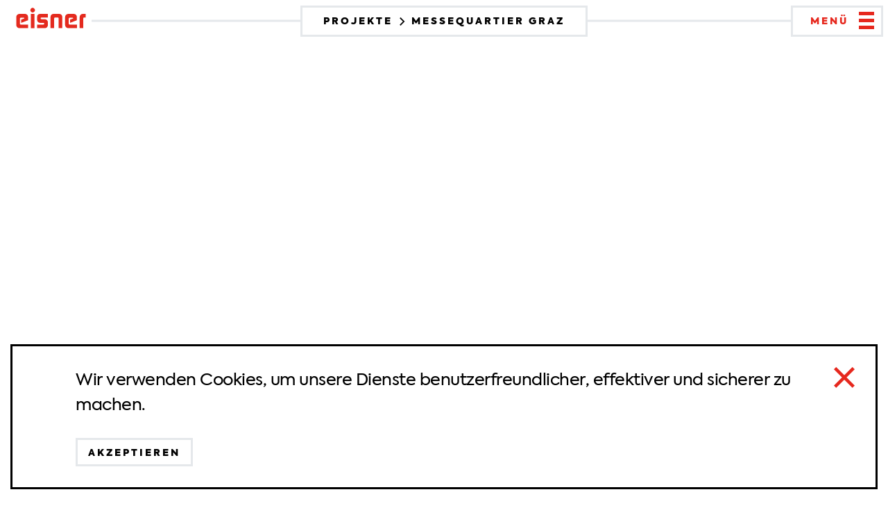

--- FILE ---
content_type: text/html; charset=UTF-8
request_url: https://www.zteisner.at/projekt/messequartier-graz/
body_size: 8578
content:
<!DOCTYPE html>
<html lang="de-AT">
<head>
    

    <!-- Meta -->
    <meta charset="UTF-8" />
    <meta http-equiv="X-UA-Compatible" content="IE=edge,chrome=1" />
    <meta name="viewport" content="width=device-width, minimum-scale=1.0, initial-scale=1.0, user-scalable=yes">
    <title>Referenz Messequartier Graz-Ost</title>
    <meta name="description" content="Die Eisner ZT GmbH war bei dem Passivhausprojekt Messerquartier Graz-Ost für die statisch-konstruktive Bearbeitung zuständig. " />
    <meta name="robots" content="noindex, nofollow" />
    <link rel="canonical" href="https://www.zteisner.at/projekt/messequartier-graz/" />
    <!-- End Meta -->    

    <!-- OG -->
    <meta property="og:site_name" content="Eisner ZT" />
    <meta property="og:url" content="https://www.zteisner.at/projekt/messequartier-graz/" />
    <meta property="og:type" content="website">
    <meta property="og:title" content="Referenz Messequartier Graz-Ost" />
    <meta property="og:description" content="Die Eisner ZT GmbH war bei dem Passivhausprojekt Messerquartier Graz-Ost für die statisch-konstruktive Bearbeitung zuständig. " />
    <meta property="og:image" content="https://www.zteisner.at/content/uploads/2019/03/LogoZusatz_RGB_rot.png" />
    <!-- End OG -->    

    <!-- Favicon Start -->
    <link rel="shortcut icon" href="/content/themes/eisnerzt/favicon/favicon.ico">
    <link rel="icon" type="image/png" sizes="16x16" href="/content/themes/eisnerzt/favicon/favicon-16x16.png">
    <link rel="icon" type="image/png" sizes="32x32" href="/content/themes/eisnerzt/favicon/favicon-32x32.png">
    <link rel="manifest" href="/content/themes/eisnerzt/favicon/manifest.json">
    <meta name="mobile-web-app-capable" content="yes">
    <meta name="theme-color" content="#fff">
    <meta name="application-name">
    <link rel="apple-touch-icon" sizes="57x57" href="/content/themes/eisnerzt/favicon/apple-touch-icon-57x57.png">
    <link rel="apple-touch-icon" sizes="60x60" href="/content/themes/eisnerzt/favicon/apple-touch-icon-60x60.png">
    <link rel="apple-touch-icon" sizes="72x72" href="/content/themes/eisnerzt/favicon/apple-touch-icon-72x72.png">
    <link rel="apple-touch-icon" sizes="76x76" href="/content/themes/eisnerzt/favicon/apple-touch-icon-76x76.png">
    <link rel="apple-touch-icon" sizes="114x114" href="/content/themes/eisnerzt/favicon/apple-touch-icon-114x114.png">
    <link rel="apple-touch-icon" sizes="120x120" href="/content/themes/eisnerzt/favicon/apple-touch-icon-120x120.png">
    <link rel="apple-touch-icon" sizes="144x144" href="/content/themes/eisnerzt/favicon/apple-touch-icon-144x144.png">
    <link rel="apple-touch-icon" sizes="152x152" href="/content/themes/eisnerzt/favicon/apple-touch-icon-152x152.png">
    <link rel="apple-touch-icon" sizes="167x167" href="/content/themes/eisnerzt/favicon/apple-touch-icon-167x167.png">
    <link rel="apple-touch-icon" sizes="180x180" href="/content/themes/eisnerzt/favicon/apple-touch-icon-180x180.png">
    <link rel="apple-touch-icon" sizes="1024x1024" href="/content/themes/eisnerzt/favicon/apple-touch-icon-1024x1024.png">
    <meta name="apple-mobile-web-app-capable" content="yes">
    <meta name="apple-mobile-web-app-status-bar-style" content="black-translucent">
    <meta name="apple-mobile-web-app-title">
    <link rel="icon" type="image/png" sizes="228x228" href="/content/themes/eisnerzt/favicon/coast-228x228.png">
    <meta name="msapplication-TileColor" content="#fff">
    <meta name="msapplication-TileImage" content="/content/themes/eisnerzt/favicon/mstile-144x144.png">
    <meta name="msapplication-config" content="/content/themes/eisnerzt/favicon/browserconfig.xml">
    <link rel="yandex-tableau-widget" href="/content/themes/eisnerzt/favicon/yandex-browser-manifest.json">
    <!-- Favicon End -->
            <meta name='robots' content='max-image-preview:large' />
	<style>img:is([sizes="auto" i], [sizes^="auto," i]) { contain-intrinsic-size: 3000px 1500px }</style>
	<style id='wp-emoji-styles-inline-css' type='text/css'>

	img.wp-smiley, img.emoji {
		display: inline !important;
		border: none !important;
		box-shadow: none !important;
		height: 1em !important;
		width: 1em !important;
		margin: 0 0.07em !important;
		vertical-align: -0.1em !important;
		background: none !important;
		padding: 0 !important;
	}
</style>
<link rel='stylesheet' id='wp-block-library-css' href='https://www.zteisner.at/wp/wp-includes/css/dist/block-library/style.min.css?ver=6.8.3' type='text/css' media='all' />
<style id='classic-theme-styles-inline-css' type='text/css'>
/*! This file is auto-generated */
.wp-block-button__link{color:#fff;background-color:#32373c;border-radius:9999px;box-shadow:none;text-decoration:none;padding:calc(.667em + 2px) calc(1.333em + 2px);font-size:1.125em}.wp-block-file__button{background:#32373c;color:#fff;text-decoration:none}
</style>
<style id='global-styles-inline-css' type='text/css'>
:root{--wp--preset--aspect-ratio--square: 1;--wp--preset--aspect-ratio--4-3: 4/3;--wp--preset--aspect-ratio--3-4: 3/4;--wp--preset--aspect-ratio--3-2: 3/2;--wp--preset--aspect-ratio--2-3: 2/3;--wp--preset--aspect-ratio--16-9: 16/9;--wp--preset--aspect-ratio--9-16: 9/16;--wp--preset--color--black: #000000;--wp--preset--color--cyan-bluish-gray: #abb8c3;--wp--preset--color--white: #ffffff;--wp--preset--color--pale-pink: #f78da7;--wp--preset--color--vivid-red: #cf2e2e;--wp--preset--color--luminous-vivid-orange: #ff6900;--wp--preset--color--luminous-vivid-amber: #fcb900;--wp--preset--color--light-green-cyan: #7bdcb5;--wp--preset--color--vivid-green-cyan: #00d084;--wp--preset--color--pale-cyan-blue: #8ed1fc;--wp--preset--color--vivid-cyan-blue: #0693e3;--wp--preset--color--vivid-purple: #9b51e0;--wp--preset--gradient--vivid-cyan-blue-to-vivid-purple: linear-gradient(135deg,rgba(6,147,227,1) 0%,rgb(155,81,224) 100%);--wp--preset--gradient--light-green-cyan-to-vivid-green-cyan: linear-gradient(135deg,rgb(122,220,180) 0%,rgb(0,208,130) 100%);--wp--preset--gradient--luminous-vivid-amber-to-luminous-vivid-orange: linear-gradient(135deg,rgba(252,185,0,1) 0%,rgba(255,105,0,1) 100%);--wp--preset--gradient--luminous-vivid-orange-to-vivid-red: linear-gradient(135deg,rgba(255,105,0,1) 0%,rgb(207,46,46) 100%);--wp--preset--gradient--very-light-gray-to-cyan-bluish-gray: linear-gradient(135deg,rgb(238,238,238) 0%,rgb(169,184,195) 100%);--wp--preset--gradient--cool-to-warm-spectrum: linear-gradient(135deg,rgb(74,234,220) 0%,rgb(151,120,209) 20%,rgb(207,42,186) 40%,rgb(238,44,130) 60%,rgb(251,105,98) 80%,rgb(254,248,76) 100%);--wp--preset--gradient--blush-light-purple: linear-gradient(135deg,rgb(255,206,236) 0%,rgb(152,150,240) 100%);--wp--preset--gradient--blush-bordeaux: linear-gradient(135deg,rgb(254,205,165) 0%,rgb(254,45,45) 50%,rgb(107,0,62) 100%);--wp--preset--gradient--luminous-dusk: linear-gradient(135deg,rgb(255,203,112) 0%,rgb(199,81,192) 50%,rgb(65,88,208) 100%);--wp--preset--gradient--pale-ocean: linear-gradient(135deg,rgb(255,245,203) 0%,rgb(182,227,212) 50%,rgb(51,167,181) 100%);--wp--preset--gradient--electric-grass: linear-gradient(135deg,rgb(202,248,128) 0%,rgb(113,206,126) 100%);--wp--preset--gradient--midnight: linear-gradient(135deg,rgb(2,3,129) 0%,rgb(40,116,252) 100%);--wp--preset--font-size--small: 13px;--wp--preset--font-size--medium: 20px;--wp--preset--font-size--large: 36px;--wp--preset--font-size--x-large: 42px;--wp--preset--spacing--20: 0.44rem;--wp--preset--spacing--30: 0.67rem;--wp--preset--spacing--40: 1rem;--wp--preset--spacing--50: 1.5rem;--wp--preset--spacing--60: 2.25rem;--wp--preset--spacing--70: 3.38rem;--wp--preset--spacing--80: 5.06rem;--wp--preset--shadow--natural: 6px 6px 9px rgba(0, 0, 0, 0.2);--wp--preset--shadow--deep: 12px 12px 50px rgba(0, 0, 0, 0.4);--wp--preset--shadow--sharp: 6px 6px 0px rgba(0, 0, 0, 0.2);--wp--preset--shadow--outlined: 6px 6px 0px -3px rgba(255, 255, 255, 1), 6px 6px rgba(0, 0, 0, 1);--wp--preset--shadow--crisp: 6px 6px 0px rgba(0, 0, 0, 1);}:where(.is-layout-flex){gap: 0.5em;}:where(.is-layout-grid){gap: 0.5em;}body .is-layout-flex{display: flex;}.is-layout-flex{flex-wrap: wrap;align-items: center;}.is-layout-flex > :is(*, div){margin: 0;}body .is-layout-grid{display: grid;}.is-layout-grid > :is(*, div){margin: 0;}:where(.wp-block-columns.is-layout-flex){gap: 2em;}:where(.wp-block-columns.is-layout-grid){gap: 2em;}:where(.wp-block-post-template.is-layout-flex){gap: 1.25em;}:where(.wp-block-post-template.is-layout-grid){gap: 1.25em;}.has-black-color{color: var(--wp--preset--color--black) !important;}.has-cyan-bluish-gray-color{color: var(--wp--preset--color--cyan-bluish-gray) !important;}.has-white-color{color: var(--wp--preset--color--white) !important;}.has-pale-pink-color{color: var(--wp--preset--color--pale-pink) !important;}.has-vivid-red-color{color: var(--wp--preset--color--vivid-red) !important;}.has-luminous-vivid-orange-color{color: var(--wp--preset--color--luminous-vivid-orange) !important;}.has-luminous-vivid-amber-color{color: var(--wp--preset--color--luminous-vivid-amber) !important;}.has-light-green-cyan-color{color: var(--wp--preset--color--light-green-cyan) !important;}.has-vivid-green-cyan-color{color: var(--wp--preset--color--vivid-green-cyan) !important;}.has-pale-cyan-blue-color{color: var(--wp--preset--color--pale-cyan-blue) !important;}.has-vivid-cyan-blue-color{color: var(--wp--preset--color--vivid-cyan-blue) !important;}.has-vivid-purple-color{color: var(--wp--preset--color--vivid-purple) !important;}.has-black-background-color{background-color: var(--wp--preset--color--black) !important;}.has-cyan-bluish-gray-background-color{background-color: var(--wp--preset--color--cyan-bluish-gray) !important;}.has-white-background-color{background-color: var(--wp--preset--color--white) !important;}.has-pale-pink-background-color{background-color: var(--wp--preset--color--pale-pink) !important;}.has-vivid-red-background-color{background-color: var(--wp--preset--color--vivid-red) !important;}.has-luminous-vivid-orange-background-color{background-color: var(--wp--preset--color--luminous-vivid-orange) !important;}.has-luminous-vivid-amber-background-color{background-color: var(--wp--preset--color--luminous-vivid-amber) !important;}.has-light-green-cyan-background-color{background-color: var(--wp--preset--color--light-green-cyan) !important;}.has-vivid-green-cyan-background-color{background-color: var(--wp--preset--color--vivid-green-cyan) !important;}.has-pale-cyan-blue-background-color{background-color: var(--wp--preset--color--pale-cyan-blue) !important;}.has-vivid-cyan-blue-background-color{background-color: var(--wp--preset--color--vivid-cyan-blue) !important;}.has-vivid-purple-background-color{background-color: var(--wp--preset--color--vivid-purple) !important;}.has-black-border-color{border-color: var(--wp--preset--color--black) !important;}.has-cyan-bluish-gray-border-color{border-color: var(--wp--preset--color--cyan-bluish-gray) !important;}.has-white-border-color{border-color: var(--wp--preset--color--white) !important;}.has-pale-pink-border-color{border-color: var(--wp--preset--color--pale-pink) !important;}.has-vivid-red-border-color{border-color: var(--wp--preset--color--vivid-red) !important;}.has-luminous-vivid-orange-border-color{border-color: var(--wp--preset--color--luminous-vivid-orange) !important;}.has-luminous-vivid-amber-border-color{border-color: var(--wp--preset--color--luminous-vivid-amber) !important;}.has-light-green-cyan-border-color{border-color: var(--wp--preset--color--light-green-cyan) !important;}.has-vivid-green-cyan-border-color{border-color: var(--wp--preset--color--vivid-green-cyan) !important;}.has-pale-cyan-blue-border-color{border-color: var(--wp--preset--color--pale-cyan-blue) !important;}.has-vivid-cyan-blue-border-color{border-color: var(--wp--preset--color--vivid-cyan-blue) !important;}.has-vivid-purple-border-color{border-color: var(--wp--preset--color--vivid-purple) !important;}.has-vivid-cyan-blue-to-vivid-purple-gradient-background{background: var(--wp--preset--gradient--vivid-cyan-blue-to-vivid-purple) !important;}.has-light-green-cyan-to-vivid-green-cyan-gradient-background{background: var(--wp--preset--gradient--light-green-cyan-to-vivid-green-cyan) !important;}.has-luminous-vivid-amber-to-luminous-vivid-orange-gradient-background{background: var(--wp--preset--gradient--luminous-vivid-amber-to-luminous-vivid-orange) !important;}.has-luminous-vivid-orange-to-vivid-red-gradient-background{background: var(--wp--preset--gradient--luminous-vivid-orange-to-vivid-red) !important;}.has-very-light-gray-to-cyan-bluish-gray-gradient-background{background: var(--wp--preset--gradient--very-light-gray-to-cyan-bluish-gray) !important;}.has-cool-to-warm-spectrum-gradient-background{background: var(--wp--preset--gradient--cool-to-warm-spectrum) !important;}.has-blush-light-purple-gradient-background{background: var(--wp--preset--gradient--blush-light-purple) !important;}.has-blush-bordeaux-gradient-background{background: var(--wp--preset--gradient--blush-bordeaux) !important;}.has-luminous-dusk-gradient-background{background: var(--wp--preset--gradient--luminous-dusk) !important;}.has-pale-ocean-gradient-background{background: var(--wp--preset--gradient--pale-ocean) !important;}.has-electric-grass-gradient-background{background: var(--wp--preset--gradient--electric-grass) !important;}.has-midnight-gradient-background{background: var(--wp--preset--gradient--midnight) !important;}.has-small-font-size{font-size: var(--wp--preset--font-size--small) !important;}.has-medium-font-size{font-size: var(--wp--preset--font-size--medium) !important;}.has-large-font-size{font-size: var(--wp--preset--font-size--large) !important;}.has-x-large-font-size{font-size: var(--wp--preset--font-size--x-large) !important;}
:where(.wp-block-post-template.is-layout-flex){gap: 1.25em;}:where(.wp-block-post-template.is-layout-grid){gap: 1.25em;}
:where(.wp-block-columns.is-layout-flex){gap: 2em;}:where(.wp-block-columns.is-layout-grid){gap: 2em;}
:root :where(.wp-block-pullquote){font-size: 1.5em;line-height: 1.6;}
</style>
<link rel='stylesheet' id='app-styles-css' href='https://www.zteisner.at/content/themes/eisnerzt/static/styles/styles.min.css?ver=6.8.3' type='text/css' media='all' />
<link rel='stylesheet' id='pl-styles-css' href='https://www.zteisner.at/content/themes/eisnerzt/static/styles/plengauer.styles.css?ver=1.0.0' type='text/css' media='all' />
<script type="text/javascript" src="https://www.zteisner.at/content/themes/eisnerzt/static/js/polyfill.min.js?ver=1.0.0" id="vendor-polyfills-js"></script>
<script type="text/javascript" src="https://www.zteisner.at/content/themes/eisnerzt/static/js/vendor.min.js?ver=1.0.0" id="vendor-js-js"></script>
<script type="text/javascript" id="app-js-js-extra">
/* <![CDATA[ */
var wp = {"tplRootUrl":"https:\/\/www.zteisner.at\/content\/themes\/eisnerzt","ajaxUrl":"https:\/\/www.zteisner.at\/wp\/wp-admin\/admin-ajax.php","gmapsKey":"AIzaSyAD9gOri1tHcxT2N3dKjdzW05koifF8YBc","translations":{"contactform.message-fail":"Es tut uns leid, Ihre Anfrage konnte nicht verarbeitet werden. Bitte versuchen Sie es zu einem sp\u00e4teren Zeitpunkt erneut.","contactform.message-success":"Vielen Dank f\u00fcr Ihre Anfrage, wir werden umgehend mit Ihnen Kontakt aufnehmen.","contactform.validation-error":"Bitte \u00fcberpr\u00fcfen und vervollst\u00e4ndigen Sie Ihre Eingaben.","contactform.error.toolarge":"Die hochgeladene Datei ist zu gro\u00df. Bitte versuchen Sie es mit einer kleineren Datei."}};
/* ]]> */
</script>
<script type="text/javascript" src="https://www.zteisner.at/content/themes/eisnerzt/static/js/app.min.js?ver=1.0.0" id="app-js-js"></script>
<script type="text/javascript" src="https://www.zteisner.at/content/themes/eisnerzt/static/js/zteisner.js?ver=6.8.3" id="zt-js-js"></script>
</head>
<body class="">

    <div class="grid-debug js-grid">
    <div class="o-grid">
        <div class="o-grid__col u-1/16"><div class="col"></div></div>
        <div class="o-grid__col u-1/16"><div class="col"></div></div>
        <div class="o-grid__col u-1/16"><div class="col"></div></div>
        <div class="o-grid__col u-1/16"><div class="col"></div></div>
        <div class="o-grid__col u-1/16"><div class="col"></div></div>
        <div class="o-grid__col u-1/16"><div class="col"></div></div>
        <div class="o-grid__col u-1/16"><div class="col"></div></div>
        <div class="o-grid__col u-1/16"><div class="col"></div></div>
        <div class="o-grid__col u-1/16"><div class="col"></div></div>
        <div class="o-grid__col u-1/16"><div class="col"></div></div>
        <div class="o-grid__col u-1/16"><div class="col"></div></div>
        <div class="o-grid__col u-1/16"><div class="col"></div></div>
        <div class="o-grid__col u-1/16"><div class="col"></div></div>
        <div class="o-grid__col u-1/16"><div class="col"></div></div>
        <div class="o-grid__col u-1/16"><div class="col"></div></div>
        <div class="o-grid__col u-1/16"><div class="col"></div></div>
    </div>
</div>
    <div class="header">

        <div class="header__decoration js-header-decoration"></div>
        <div class="header__inner">

            <div class="flex flex--space-between">
                <div class="header__border--mobile"></div>

                <a href="/" class="header__element logo js-logo " id="js-logo">
                    <div class="image">
                        <svg xmlns="http://www.w3.org/2000/svg" id="Ebene_1" data-name="Ebene 1" viewBox="0 0 172.91 51.02" preserveAspectRatio="xMinYMax meet">
  <defs>
    <style>
      .cls-1{fill:#e42a1e}
    </style>
  </defs>
  <path id="initial" d="M22.28 15.34H8.87A8 8 0 0 0 .7 23.51v18.7a8 8 0 0 0 8.17 8.17h21.06v-8.85H12a2.24 2.24 0 0 1-2.34-2.33V27.06A2.32 2.32 0 0 1 12 24.74h7a1.81 1.81 0 0 1 1.88 1.74L13 29.33v7.94l16.88-6.35v-8a7.47 7.47 0 0 0-7.6-7.58z" class="cls-1"/>
  <g id="letters">
    <path d="M36.78 15.34h8.89v35.03h-8.89z" class="cls-1"/>
    <path d="M35.67 6.39A5.46 5.46 0 0 1 36 4.2a5.64 5.64 0 0 1 1.19-1.9 5.57 5.57 0 0 1 7.91 0 5.54 5.54 0 0 1-.06 7.85 5.57 5.57 0 0 1-7.72.07 5.69 5.69 0 0 1-1.21-1.77 5.85 5.85 0 0 1-.48-2.06" class="cls-1"/>
    <path d="M142.82 15.34h-13.41a8 8 0 0 0-8.16 8.17v18.7a8 8 0 0 0 8.16 8.17h21.06v-8.85h-17.94a2.23 2.23 0 0 1-2.32-2.33V27.06a2.32 2.32 0 0 1 2.32-2.32h7a1.82 1.82 0 0 1 1.89 1.74l-7.92 2.85v7.94l16.88-6.35v-8a7.48 7.48 0 0 0-7.56-7.58z" class="cls-1"/>
    <path d="M78.82 35.88a7.44 7.44 0 0 0-7.44-7.41s-8.16-.11-9.35-.25c-.63-.07-1.1-1-1.1-1.87a1.88 1.88 0 0 1 2.12-2.12h15.76v-8.89H60.25c-4.84 0-8 2.15-8 7.45v6.51c0 5.46 4 7.79 7 7.93s7.3 0 8.56 0a1.91 1.91 0 0 1 1.89 2.1c0 1.3-.49 2.13-2.12 2.13h-15.5v8.9h19.3a7.61 7.61 0 0 0 7.45-8z" class="cls-1"/>
    <path d="M107.06 15.34H92.57a7.28 7.28 0 0 0-7.28 7.28v27.76h8.84V26.53a2.32 2.32 0 0 1 2.32-2.32h6.67a2.32 2.32 0 0 1 2.32 2.32v23.85h8.89V22.62a7.28 7.28 0 0 0-7.27-7.28z" class="cls-1"/>
    <path d="M172.21 15.34h-7.16a7.67 7.67 0 0 0-7.77 7.78v27.26h8.84V26.53a2.19 2.19 0 0 1 2.31-2.32h3.78z" class="cls-1"/>
  </g>
</svg>
                    </div>
                    <div class="circle">
                        <svg id="header-logo-circle" viewBox="0 0 50 50">
                          <circle cx="25" cy="25" r="20" stroke="#e42a1e" stroke-width="5" fill="none" />
                        </svg>
                    </div>
                    <div class="fill"></div>
                </a>

                <div class="header__element menu__trigger js-menu-trigger flex flex--align-center">
                    <div class="js-menu-name menu__trigger__name ft--navigation-caps">
                        <div class="menu__trigger__name__inner u-hidden u-block@ts">
                            Menü                        </div>
                    </div>
                    <div class="menu__trigger__icon">
                        <button class="js-hamburger hamburger hamburger--collapse " type="button">
                            <span class="hamburger-box">
                                <span class="hamburger-inner"></span>
                            </span>
                        </button>
                    </div>
                </div>
                
<div class="menu js-menu">

    <div class="menu__inner">

        <div class="menu-column menu-column--left">
            <a href="/" class="menu--logo bb  br flex flex--center">
                    <svg xmlns="http://www.w3.org/2000/svg" id="Ebene_1" data-name="Ebene 1" viewBox="0 0 172.91 51.02" preserveAspectRatio="xMinYMax meet">
  <defs>
    <style>
      .cls-1{fill:#e42a1e}
    </style>
  </defs>
  <path id="initial" d="M22.28 15.34H8.87A8 8 0 0 0 .7 23.51v18.7a8 8 0 0 0 8.17 8.17h21.06v-8.85H12a2.24 2.24 0 0 1-2.34-2.33V27.06A2.32 2.32 0 0 1 12 24.74h7a1.81 1.81 0 0 1 1.88 1.74L13 29.33v7.94l16.88-6.35v-8a7.47 7.47 0 0 0-7.6-7.58z" class="cls-1"/>
  <g id="letters">
    <path d="M36.78 15.34h8.89v35.03h-8.89z" class="cls-1"/>
    <path d="M35.67 6.39A5.46 5.46 0 0 1 36 4.2a5.64 5.64 0 0 1 1.19-1.9 5.57 5.57 0 0 1 7.91 0 5.54 5.54 0 0 1-.06 7.85 5.57 5.57 0 0 1-7.72.07 5.69 5.69 0 0 1-1.21-1.77 5.85 5.85 0 0 1-.48-2.06" class="cls-1"/>
    <path d="M142.82 15.34h-13.41a8 8 0 0 0-8.16 8.17v18.7a8 8 0 0 0 8.16 8.17h21.06v-8.85h-17.94a2.23 2.23 0 0 1-2.32-2.33V27.06a2.32 2.32 0 0 1 2.32-2.32h7a1.82 1.82 0 0 1 1.89 1.74l-7.92 2.85v7.94l16.88-6.35v-8a7.48 7.48 0 0 0-7.56-7.58z" class="cls-1"/>
    <path d="M78.82 35.88a7.44 7.44 0 0 0-7.44-7.41s-8.16-.11-9.35-.25c-.63-.07-1.1-1-1.1-1.87a1.88 1.88 0 0 1 2.12-2.12h15.76v-8.89H60.25c-4.84 0-8 2.15-8 7.45v6.51c0 5.46 4 7.79 7 7.93s7.3 0 8.56 0a1.91 1.91 0 0 1 1.89 2.1c0 1.3-.49 2.13-2.12 2.13h-15.5v8.9h19.3a7.61 7.61 0 0 0 7.45-8z" class="cls-1"/>
    <path d="M107.06 15.34H92.57a7.28 7.28 0 0 0-7.28 7.28v27.76h8.84V26.53a2.32 2.32 0 0 1 2.32-2.32h6.67a2.32 2.32 0 0 1 2.32 2.32v23.85h8.89V22.62a7.28 7.28 0 0 0-7.27-7.28z" class="cls-1"/>
    <path d="M172.21 15.34h-7.16a7.67 7.67 0 0 0-7.77 7.78v27.26h8.84V26.53a2.19 2.19 0 0 1 2.31-2.32h3.78z" class="cls-1"/>
  </g>
</svg>
            </a>
            <div class="menu--item">
                <div class="menu--item-box bt bb br rot">
                    <a href="https://www.zteisner.at/ziviltechniker-graz-projekte/" class="text text--big ">
                        <div class="text__inner">
                            <span class='nowrap'>Projekte</span>                         </div>
                        <div class="background"></div>
                    </a>
                </div>
            </div>
        </div>

        <div class="menu-column menu-column--middle _bl _br ">
            <div class="menu--item bl br">
                <div class="menu--item-box bb collapsible--mobile collapsed">
                    

<a class="text text--big mobile collapsible__trigger u-hidden@tlg">
    <div class="text__inner">
        Leistungen    </div>
    <div class="caret">
        <i class="icon icon-arrow"></i>
    </div>
    <div class="background"></div>
</a>
<a class="text text--big desktop bt u-hidden u-block@tlg" href="https://www.zteisner.at/ziviltechniker-graz-leistungen/">
    <div class="text__inner">
        <span class='nowrap'>Leistungen</span>     </div>
    <div class="caret">
        <i class="icon icon-arrow"></i>
    </div>
    <div class="background"></div>
</a>
<div class="collapsible__content">
    <ul class="sub ">
        <a class="info-overview u-hidden@tlg" href="https://www.zteisner.at/ziviltechniker-graz-leistungen/">
            Übersicht
        </a>
                    <li>
                <a href="https://www.zteisner.at/ziviltechniker-graz-leistungen/statik-konstruktion/" class="ft--h-2-caps">
                    <span class='nowrap'>Statik</span> <span class='nowrap'>&#038;</span> <span class='nowrap'>Konstruktion</span>                 </a>
            </li>
                    <li>
                <a href="https://www.zteisner.at/ziviltechniker-graz-leistungen/oeba-baumanagement/" class="ft--h-2-caps">
                    <span class='nowrap'>ÖBA</span> <span class='nowrap'>&#8211;</span> <span class='nowrap'>Örtliche</span> <span class='nowrap'>Bauaufsicht</span>                 </a>
            </li>
                    <li>
                <a href="https://www.zteisner.at/ziviltechniker-graz-leistungen/bau_und_projektmanagement/" class="ft--h-2-caps">
                    <span class='nowrap'>Bau-</span> <span class='nowrap'>&#038;</span> <span class='nowrap'>Projektmanagement</span>                 </a>
            </li>
            </ul>
</div>

                </div>
            </div>
            <div class="menu--item bl br">
                <div class="menu--item-box bb collapsible--mobile collapsed">
                    

<a class="text text--big mobile collapsible__trigger u-hidden@tlg">
    <div class="text__inner">
        Unternehmen    </div>
    <div class="caret">
        <i class="icon icon-arrow"></i>
    </div>
    <div class="background"></div>
</a>
<a class="text text--big desktop bt u-hidden u-block@tlg" href="https://www.zteisner.at/unternehmen/">
    <div class="text__inner">
        <span class='nowrap'>Unternehmen</span>     </div>
    <div class="caret">
        <i class="icon icon-arrow"></i>
    </div>
    <div class="background"></div>
</a>
<div class="collapsible__content">
    <ul class="sub ">
        <a class="info-overview u-hidden@tlg" href="https://www.zteisner.at/unternehmen/">
            Übersicht
        </a>
                    <li>
                <a href="https://www.zteisner.at/unternehmen/geschichte/" class="ft--h-2-caps">
                    <span class='nowrap'>Geschichte</span>                 </a>
            </li>
                    <li>
                <a href="https://www.zteisner.at/unternehmen/qualitaet/" class="ft--h-2-caps">
                    <span class='nowrap'>Qualität</span>                 </a>
            </li>
                    <li>
                <a href="https://www.zteisner.at/unternehmen/ziviltechniker-graz-partner/" class="ft--h-2-caps">
                    <span class='nowrap'>Partner</span>                 </a>
            </li>
            </ul>
</div>

                </div>
            </div>
            <div class="menu--item bl br">
                <div class="menu--item-box collapsible--mobile collapsed">
                    

<a class="text text--big mobile collapsible__trigger u-hidden@tlg">
    <div class="text__inner">
        Arbeiten bei uns    </div>
    <div class="caret">
        <i class="icon icon-arrow"></i>
    </div>
    <div class="background"></div>
</a>
<a class="text text--big desktop bt u-hidden u-block@tlg" href="https://www.zteisner.at/karriere-ziviltechniker-graz/">
    <div class="text__inner">
        <span class='nowrap'>Arbeiten</span> <span class='nowrap'>bei</span> <span class='nowrap'>uns</span>     </div>
    <div class="caret">
        <i class="icon icon-arrow"></i>
    </div>
    <div class="background"></div>
</a>
<div class="collapsible__content">
    <ul class="sub ">
        <a class="info-overview u-hidden@tlg" href="https://www.zteisner.at/karriere-ziviltechniker-graz/">
            Übersicht
        </a>
                    <li>
                <a href="https://www.zteisner.at/karriere-ziviltechniker-graz/team/" class="ft--h-2-caps">
                    <span class='nowrap'>Team</span>                 </a>
            </li>
                    <li>
                <a href="https://www.zteisner.at/karriere-ziviltechniker-graz/offene-stellen/" class="ft--h-2-caps">
                    <span class='nowrap'>Offene</span> <span class='nowrap'>Stellen</span>                 </a>
            </li>
            </ul>
</div>

                </div>
            </div>
        </div>

        <div class="menu-column menu-column--right">
            <div class="menu--close bb js-menu-close bl">
                <icon class="icon icon--big icon-close"></icon>
            </div>
            <div class="menu--item menu--news">
                <div class="menu--item-box bt bb bl rot">
                   <a  href="https://www.zteisner.at/news/"  class="text text--small">
                        <div class="text__inner ft--h-5-caps text--brand text--big">
                            News                        </div>
                    </a>
                </div>
            </div>

                            <div class="menu--item menu--icons">
                    <div class="menu--item-box bt bl">
                        <a href="/kontakt/" class="icons">
                            <i class="icon icon-phone icon--big"></i>
                            <i class="icon icon-mail icon--big"></i>
                            <i class="icon icon-pin icon--big"></i>
                        </a>
                    </div>
                </div>
                    </div>

    </div>
</div>
            </div>

                            <div class="header__element pagetitle flex flex--center flex--align-center flex__grow ">
                     <div class="ft--navigation-caps ">

                                                    <a class="pagetitle__category" href = "https://www.zteisner.at/ziviltechniker-graz-projekte/" >
                                Projekte                            </a>
                            <span class="pagetitle__icon">
                                <icon class="icon icon-arrow icon-arrow--next"></icon>
                            </span>
                            <span class="pagetitle__subcategory">
                                Messequartier Graz                            </span>
                                            </div>

                </div>
                    </div>

    </div>
    <div class="contact  fixed js-contactform-container">

    <div class="container u-p--half">
        <div class="container__inner flex flex--column">

                            <div class="container__header u-p--half">
                    <div class="ft--navigation-caps">
                        Kontakt                    </div>
                    <div class="container__close js-close">
                        <i class="icon icon-close"></i>
                    </div>
                </div>
            
            <div class="container__body">
                <div class="o-grid">
                    <div class="o-grid__col u-11/16@ts u-pr--quarter@ts u-block@ts">
                        
<div class="container__form">
    <div class="container__form__header u-block@ts">
        <div class="o-grid u-pv--triple">
            <div class="o-grid__col u-7/11@ts u-push-2/11@ts u-pull-2/11@ts">
                <div class="ft--h-1-caps t--uppercase js-headline">
                    Ihre Anfrage                </div>
            </div>
        </div>
    </div>
    <div class="container__form__body">
        <div class="container__form__body__inner">
            <div class="o-grid">
                <div class="o-grid__col u-7/11@ts u-push-2/11@ts u-pull-2/11@ts">
                    <div class="u-pv--double u-ph--half u-ph--reset@sm">
                        <form class="form js-contactform" data-form-id="1224"  enctype="multipart/form-data">

                            <div class="form-element u-mb">
                                <input id="name" type="text" class="js-form-field ft--copy-big" name="name-1" required="true" >
                                <label for="name-1" class="ft--h-2-caps">
                                    <span class="required">*</span>
                                    Wie lautet Ihr Name?                                </label>
                            </div>

                            <div class="form-element u-mb">
                                <input id="email" type="email" class="js-form-field ft--copy-big" name="email-1" required="true" >
                                <label for="email-1" class="ft--h-2-caps">
                                    <span class="required">*</span>
                                    Ihre E-Mail Adresse                                </label>
                            </div>
                            <div class="form-element u-mb">
                                <textarea  id="request" type="text" class="js-form-field ft--copy-small" name="textarea-1" required="true"></textarea>
                                <label for="textarea-1" class="ft--h-2-caps js-message-label">
                                    <span class="required">*</span>
                                    Wie lautet Ihre Anfrage?                                </label>
                            </div>

                            <div class="form-element form-fileupload u-mb">
                                <input  class="js-form-field" id="file" name="upload-1" type="file">
                                <div class="label__holder">
                                    <label for="upload-1" class=" flex__grow  flex flex--align-center flex--space-between u-pb--half">
                                        <div class="ft--h-2-caps label__info hidden visible">
                                            Möchten Sie ein Dokument hinzufügen?                                        </div>
                                        <div class="ft--copy-big label__filename"></div>
                                        <i class="button__icon icon icon-upload icon--big u-pl--half"></i>
                                    </label>
                                </div>
                            </div>

                            <input id="isApplication" type="hidden" class="js-form-field" name="hidden-1" value="false">
                            <input id="jobTitle" type="hidden" class="js-form-field" name="text-1">


                            <div class="form--error js-form-error"></div>
                            <div class="u-mt--double t--right">
                                <div class="button button--submit ft--navigation-caps js-submit-contact">
                                    <span>
                                        Absenden                                    </span>
                                    <svg class="loading js-loading" viewBox="0 0 40 40">
                                        <circle class="circle smooth js-progress" r="18" cx="20" cy="20" />
                                    </svg>
                                </div>
                            </div>

                            <div class="form--response js-form-validation validation--error ft--h-2-caps">
                                Bitte überprüfen und vervollständigen Sie Ihre Eingaben.                            </div>
                            <div class="form--response js-form-response ft--h-2-caps"></div>
                        </form>

                    </div>
                </div>
            </div>
        </div>
    </div>
</div>
                    </div>
                    <div class="o-grid__col u-5/16@ts">
                        <div class="container__contact">
                            <a class="container__link" href="tel:43316681621">
                                <i class="icon icon--big icon-phone"></i>
                                <div class="link__text flex__grow t--center ft--navigation-caps">
                                    (+43) 0316 &shy; 681 621                                </div>
                            </a>
                            <a class="container__link js-email" href="mailto:office@zteisner.at">
                                <i class="icon icon--big icon-mail"></i>
                                <div class="link__text flex__grow t--center ft--navigation-caps js-email-text">
                                    office@zteisner.at                                </div>
                            </a>
                            <a class="container__link" href="https://www.zteisner.at/karriere-ziviltechniker-graz/team/">
                                <i class="icon icon--big icon-person"></i>
                                <div class="link__text flex__grow t--center ft--navigation-caps">
                                    zu allen Mitarbeitern                                </div>
                            </a>
                            <a class="container__link" href="https://www.google.at/maps/place/Eisner+ZT+GmbH/@47.0800071,15.4309699,17.19z/data=!4m5!3m4!1s0x476e359a4c35f945:0x422164cf19b9ce80!8m2!3d47.0800609!4d15.4328567" target="_blank">
                                <i class="icon icon--big icon-pin"></i>
                                <div class="link__text flex__grow t--center ft--navigation-caps">
                                    Körösistraße 21, 8010 Graz                                </div>
                            </a>
                            <div style="flex: 1 0 48vh; flex-basis: 40vh; overflow: hidden; position: relative;" id="openstreetmap"></div>
                        </div>
                    </div>
                </div>
            </div>
        </div>
    </div>

</div>

    <div class="js-site site">
        <div class="cursor js-cursor default"></div>
            <div class="js-content-scroll">
                <div class="content">

            </div>
        </div>
    </div>
    <div class="footer u-pb--half">
        <div class="inner--fb">
            <div class="footer__row">
                                    <div class="footer__box footer__box--contact">
                        <a href="/kontakt/" class="js-contact-open">
                            <i class="icon icon-phone icon--big"></i>
                            <i class="icon icon-mail icon--big"></i>
                            <i class="icon icon-pin icon--big"></i>
                        </a>
                    </div>
                
                                                <div class="footer__box footer__box--link">
                    <a class="ft--navigation-caps" href="https://www.zteisner.at/datenschutz/">
                        Datenschutz                    </a>
                </div>
                                <div class="footer__box footer__box--link">
                    <a class="ft--navigation-caps" href="https://www.zteisner.at/impressum/">
                        Impressum                    </a>
                </div>
                                <div class="footer__box footer__box--link">
                    <a class="ft--navigation-caps" href="https://www.zteisner.at/news/">
                        News & Presse                    </a>
                </div>
                                <div class="footer__box footer__box--contact">
                    <a href="https://www.youtube.com/channel/UCaHrzLbwTcXPgl9ggy-QOmA/videos" target="_blank">
                        <i class="icon icon-youtube icon--big"></i>
                    </a>
                </div>
                <div class="footer__box footer__box--contact">
                    <a href="https://www.instagram.com/eisner_zt_gmbh/" target="_blank">
                        <i class="icon icon-instagram icon--big"></i>
                    </a>
                </div>
            </div>
        </div>
    </div>
    <div class="cookie-notice js-cookie u-pb--half">
    <div class="inner">
        <div class="o-grid">
            <div class="o-grid__col u-16/16@ts">
                <div class="cookie u-pv u-pl u-pl--reset@ts">
                    <div class="o-grid">
                        <div class="o-grid__col u-push-1/14@ts u-13/14@ts">
                            <div class="flex">
                                <div class="cookie-notice--content ft--copy-big">
                                    Wir verwenden Cookies, um unsere Dienste benutzerfreundlicher, effektiver und sicherer zu machen.
                                </div>
                                <div class="u-ph">
                                    <a class="js-cookie-close">
                                        <i class="icon icon--big icon-close"></i>
                                    </a>
                                </div>
                            </div>
                            <div class="u-pt ">
                                <div class="cookie-notice--button">
                                    <a class="js-cookie-confirm ft--navigation-caps">
                                        Akzeptieren                                    </a>
                                </div>
                            </div>
                        </div>
                    </div>
                </div>
            </div>
        </div>
    </div>
</div>
<script type="text/javascript">
_linkedin_partner_id = "7933465";
window._linkedin_data_partner_ids = window._linkedin_data_partner_ids || [];
window._linkedin_data_partner_ids.push(_linkedin_partner_id);
</script><script type="text/javascript">
(function(l) {
if (!l){window.lintrk = function(a,b){window.lintrk.q.push([a,b])};
window.lintrk.q=[]}
var s = document.getElementsByTagName("script")[0];
var b = document.createElement("script");
b.type = "text/javascript";b.async = true;
b.src = "https://snap.licdn.com/li.lms-analytics/insight.min.js";
s.parentNode.insertBefore(b, s);})(window.lintrk);
</script>
<noscript>
<img height="1" width="1" style="display:none;" alt="" src="https://px.ads.linkedin.com/collect/?pid=7933465&fmt=gif" />
</noscript>
<!-- Meta Pixel Code -->
<script>
!function(f,b,e,v,n,t,s)
{if(f.fbq)return;n=f.fbq=function(){n.callMethod?
n.callMethod.apply(n,arguments):n.queue.push(arguments)};
if(!f._fbq)f._fbq=n;n.push=n;n.loaded=!0;n.version='2.0';
n.queue=[];t=b.createElement(e);t.async=!0;
t.src=v;s=b.getElementsByTagName(e)[0];
s.parentNode.insertBefore(t,s)}(window, document,'script',
'https://connect.facebook.net/en_US/fbevents.js');
fbq('init', '533128939771376');
fbq('track', 'PageView');
</script>
<noscript><img height="1" width="1" style="display:none"
src="https://www.facebook.com/tr?id=533128939771376&ev=PageView&noscript=1"
/></noscript>
<!-- End Meta Pixel Code -->
<!-- Google tag (gtag.js) --> <script async src=https://www.googletagmanager.com/gtag/js?id=G-PBHRREC8J2></script> <script> window.dataLayer = window.dataLayer || []; function gtag(){dataLayer.push(arguments);} gtag('js', new Date()); gtag('config', 'G-PBHRREC8J2'); </script>
</body>
    <script type="speculationrules">
{"prefetch":[{"source":"document","where":{"and":[{"href_matches":"\/*"},{"not":{"href_matches":["\/wp\/wp-*.php","\/wp\/wp-admin\/*","\/content\/uploads\/*","\/content\/*","\/content\/plugins\/*","\/content\/themes\/eisnerzt\/*","\/*\\?(.+)"]}},{"not":{"selector_matches":"a[rel~=\"nofollow\"]"}},{"not":{"selector_matches":".no-prefetch, .no-prefetch a"}}]},"eagerness":"conservative"}]}
</script>
<!-- Matomo --><script type="text/javascript">
/* <![CDATA[ */
var _paq = window._paq = window._paq || [];
_paq.push(['trackPageView']);_paq.push(['enableLinkTracking']);_paq.push(['alwaysUseSendBeacon']);_paq.push(['setTrackerUrl', "\/\/zteisner.at\/content\/plugins\/matomo\/app\/matomo.php"]);_paq.push(['setSiteId', '1']);var d=document, g=d.createElement('script'), s=d.getElementsByTagName('script')[0];
g.type='text/javascript'; g.async=true; g.src="\/\/www.zteisner.at\/content\/uploads\/matomo\/matomo.js"; s.parentNode.insertBefore(g,s);
/* ]]> */
</script>
<!-- End Matomo Code --></html>


--- FILE ---
content_type: text/css
request_url: https://www.zteisner.at/content/themes/eisnerzt/static/styles/styles.min.css?ver=6.8.3
body_size: 34505
content:
@font-face{font-family:Axiforma-Black;src:url(../fonts/3B0546_0_0.eot?72a651c5d7ad0e958e23707cf2557942);src:url(../fonts/3B0546_0_0.eot?72a651c5d7ad0e958e23707cf2557942?#iefix) format("embedded-opentype"),url(../fonts/3B0546_0_0.woff2?ec45afb5f8828f2b9bb24cbb550e05ad) format("woff2"),url(../fonts/3B0546_0_0.woff?4dfbe48a38a2aa33d0a4c162e00de8b6) format("woff"),url(../fonts/3B0546_0_0.ttf?8d00405f76f41ad94d2dea8ca93be0a3) format("truetype")}@font-face{font-family:Axiforma-Regular;src:url(../fonts/3B0546_1_0.eot?2638706e00a8347eff5eb2979923884a);src:url(../fonts/3B0546_1_0.eot?2638706e00a8347eff5eb2979923884a?#iefix) format("embedded-opentype"),url(../fonts/3B0546_1_0.woff2?81c0985b8e84369f37218009a1057fe0) format("woff2"),url(../fonts/3B0546_1_0.woff?4789d9d344feb2273a6888b336ad46eb) format("woff"),url(../fonts/3B0546_1_0.ttf?9d3d9f199a8c05602388427155d6c3ca) format("truetype")}@font-face{font-family:icomoon;src:url(../fonts/icomoon.eot?2b1e95e56e07a6778241b162abddf4f0);src:url(../fonts/icomoon.eot?2b1e95e56e07a6778241b162abddf4f0#iefix) format("embedded-opentype"),url(../fonts/icomoon.ttf?b363d4c4db7a70ebe267cf92e7960d39) format("truetype"),url(../fonts/icomoon.woff?dafc61589fc7d1d227646ba8e615ec6d) format("woff"),url(../images/icomoon.svg?1ba5b88a90c0f3fcb9ff762487809edb#icomoon) format("svg");font-weight:400;font-style:normal}blockquote,body,code,dd,dl,fieldset,figure,h1,h2,h3,h4,h5,h6,hr,legend,ol,p,pre,ul{margin:0;padding:0}main{display:block}h1,h2,h3,h4,h5,h6{font-size:inherit}strong{font-weight:700}table{border-collapse:collapse;border-spacing:0}img{border-style:none;max-width:100%;height:auto;vertical-align:middle}a{background-color:transparent;-webkit-text-decoration-skip:objects}input,select,textarea{margin:0}input{overflow:visible}select{text-transform:none}[type=checkbox],[type=radio]{padding:0}[type=number]::-webkit-inner-spin-button,[type=number]::-webkit-outer-spin-button{height:auto}[type=search]{-webkit-appearance:textfield;outline-offset:-2px}[type=search]::-webkit-search-cancel-button,[type=search]::-webkit-search-decoration{-webkit-appearance:none}::-webkit-file-upload-button{-webkit-appearance:button;font:inherit}.o-grid{margin-left:-30px;list-style:none;box-sizing:border-box}.o-grid>.o-grid__col{padding-left:30px;width:100%}.o-grid----triple{margin-left:-90px}.o-grid----triple>.o-grid__col{padding-left:90px}.o-grid----double{margin-left:-60px}.o-grid----double>.o-grid__col{padding-left:60px}.o-grid----half{margin-left:-15px}.o-grid----half>.o-grid__col{padding-left:15px}.o-grid----quarter{margin-left:-7.5px}.o-grid----quarter>.o-grid__col{padding-left:7.5px}.o-grid----sixth{margin-left:-5px}.o-grid----sixth>.o-grid__col{padding-left:5px}.o-grid----eighth{margin-left:-3.75px}.o-grid----eighth>.o-grid__col{padding-left:3.75px}.o-grid----reset{margin-left:0}.o-grid----reset>.o-grid__col{padding-left:0}.o-grid{display:-ms-flexbox;display:flex;-ms-flex-flow:row wrap;flex-flow:row wrap}.o-grid>.o-grid__col{box-sizing:inherit;-ms-flex-preferred-size:auto;flex-basis:auto;min-width:0}.o-grid--center{-ms-flex-pack:center;justify-content:center}.o-grid--right{-ms-flex-pack:end;justify-content:flex-end}.o-grid--top{-ms-flex-align:start;align-items:flex-start}.o-grid--middle{-ms-flex-align:center;align-items:center}.o-grid--bottom{-ms-flex-align:end;align-items:flex-end}.o-grid--around{-ms-flex-pack:distribute;justify-content:space-around}.o-grid--between{-ms-flex-pack:justify;justify-content:space-between}.o-list{margin:0;padding:0;list-style:none}.o-list>.o-list__item{vertical-align:top}.o-list--block>.o-list__item{display:block}.o-list--block>.o-list__item:not(:last-child){margin-bottom:30px}.o-list--inline>.o-list__item{display:inline-block}.o-list--inline>.o-list__item:not(:last-child){margin-right:30px}.u-1\/6{width:16.66667%!important}.u-2\/6{width:33.33333%!important}.u-3\/6{width:50%!important}.u-4\/6{width:66.66667%!important}.u-5\/6{width:83.33333%!important}.u-6\/6{width:100%!important}.u-1\/7{width:14.28571%!important}.u-2\/7{width:28.57143%!important}.u-3\/7{width:42.85714%!important}.u-4\/7{width:57.14286%!important}.u-5\/7{width:71.42857%!important}.u-6\/7{width:85.71429%!important}.u-7\/7{width:100%!important}.u-1\/8{width:12.5%!important}.u-2\/8{width:25%!important}.u-3\/8{width:37.5%!important}.u-4\/8{width:50%!important}.u-5\/8{width:62.5%!important}.u-6\/8{width:75%!important}.u-7\/8{width:87.5%!important}.u-8\/8{width:100%!important}.u-1\/10{width:10%!important}.u-2\/10{width:20%!important}.u-3\/10{width:30%!important}.u-4\/10{width:40%!important}.u-5\/10{width:50%!important}.u-6\/10{width:60%!important}.u-7\/10{width:70%!important}.u-8\/10{width:80%!important}.u-9\/10{width:90%!important}.u-10\/10{width:100%!important}.u-1\/11{width:9.09091%!important}.u-2\/11{width:18.18182%!important}.u-3\/11{width:27.27273%!important}.u-4\/11{width:36.36364%!important}.u-5\/11{width:45.45455%!important}.u-6\/11{width:54.54545%!important}.u-7\/11{width:63.63636%!important}.u-8\/11{width:72.72727%!important}.u-9\/11{width:81.81818%!important}.u-10\/11{width:90.90909%!important}.u-11\/11{width:100%!important}.u-1\/12{width:8.33333%!important}.u-2\/12{width:16.66667%!important}.u-3\/12{width:25%!important}.u-4\/12{width:33.33333%!important}.u-5\/12{width:41.66667%!important}.u-6\/12{width:50%!important}.u-7\/12{width:58.33333%!important}.u-8\/12{width:66.66667%!important}.u-9\/12{width:75%!important}.u-10\/12{width:83.33333%!important}.u-11\/12{width:91.66667%!important}.u-12\/12{width:100%!important}.u-1\/14{width:7.14286%!important}.u-2\/14{width:14.28571%!important}.u-3\/14{width:21.42857%!important}.u-4\/14{width:28.57143%!important}.u-5\/14{width:35.71429%!important}.u-6\/14{width:42.85714%!important}.u-7\/14{width:50%!important}.u-8\/14{width:57.14286%!important}.u-9\/14{width:64.28571%!important}.u-10\/14{width:71.42857%!important}.u-11\/14{width:78.57143%!important}.u-12\/14{width:85.71429%!important}.u-13\/14{width:92.85714%!important}.u-14\/14{width:100%!important}.u-1\/16{width:6.25%!important}.u-2\/16{width:12.5%!important}.u-3\/16{width:18.75%!important}.u-4\/16{width:25%!important}.u-5\/16{width:31.25%!important}.u-6\/16{width:37.5%!important}.u-7\/16{width:43.75%!important}.u-8\/16{width:50%!important}.u-9\/16{width:56.25%!important}.u-10\/16{width:62.5%!important}.u-11\/16{width:68.75%!important}.u-12\/16{width:75%!important}.u-13\/16{width:81.25%!important}.u-14\/16{width:87.5%!important}.u-15\/16{width:93.75%!important}.u-16\/16{width:100%!important}@media screen and (max-width:768px){.u-1\/6\@mb{width:16.66667%!important}.u-2\/6\@mb{width:33.33333%!important}.u-3\/6\@mb{width:50%!important}.u-4\/6\@mb{width:66.66667%!important}.u-5\/6\@mb{width:83.33333%!important}.u-6\/6\@mb{width:100%!important}.u-1\/7\@mb{width:14.28571%!important}.u-2\/7\@mb{width:28.57143%!important}.u-3\/7\@mb{width:42.85714%!important}.u-4\/7\@mb{width:57.14286%!important}.u-5\/7\@mb{width:71.42857%!important}.u-6\/7\@mb{width:85.71429%!important}.u-7\/7\@mb{width:100%!important}.u-1\/8\@mb{width:12.5%!important}.u-2\/8\@mb{width:25%!important}.u-3\/8\@mb{width:37.5%!important}.u-4\/8\@mb{width:50%!important}.u-5\/8\@mb{width:62.5%!important}.u-6\/8\@mb{width:75%!important}.u-7\/8\@mb{width:87.5%!important}.u-8\/8\@mb{width:100%!important}.u-1\/10\@mb{width:10%!important}.u-2\/10\@mb{width:20%!important}.u-3\/10\@mb{width:30%!important}.u-4\/10\@mb{width:40%!important}.u-5\/10\@mb{width:50%!important}.u-6\/10\@mb{width:60%!important}.u-7\/10\@mb{width:70%!important}.u-8\/10\@mb{width:80%!important}.u-9\/10\@mb{width:90%!important}.u-10\/10\@mb{width:100%!important}.u-1\/11\@mb{width:9.09091%!important}.u-2\/11\@mb{width:18.18182%!important}.u-3\/11\@mb{width:27.27273%!important}.u-4\/11\@mb{width:36.36364%!important}.u-5\/11\@mb{width:45.45455%!important}.u-6\/11\@mb{width:54.54545%!important}.u-7\/11\@mb{width:63.63636%!important}.u-8\/11\@mb{width:72.72727%!important}.u-9\/11\@mb{width:81.81818%!important}.u-10\/11\@mb{width:90.90909%!important}.u-11\/11\@mb{width:100%!important}.u-1\/12\@mb{width:8.33333%!important}.u-2\/12\@mb{width:16.66667%!important}.u-3\/12\@mb{width:25%!important}.u-4\/12\@mb{width:33.33333%!important}.u-5\/12\@mb{width:41.66667%!important}.u-6\/12\@mb{width:50%!important}.u-7\/12\@mb{width:58.33333%!important}.u-8\/12\@mb{width:66.66667%!important}.u-9\/12\@mb{width:75%!important}.u-10\/12\@mb{width:83.33333%!important}.u-11\/12\@mb{width:91.66667%!important}.u-12\/12\@mb{width:100%!important}.u-1\/14\@mb{width:7.14286%!important}.u-2\/14\@mb{width:14.28571%!important}.u-3\/14\@mb{width:21.42857%!important}.u-4\/14\@mb{width:28.57143%!important}.u-5\/14\@mb{width:35.71429%!important}.u-6\/14\@mb{width:42.85714%!important}.u-7\/14\@mb{width:50%!important}.u-8\/14\@mb{width:57.14286%!important}.u-9\/14\@mb{width:64.28571%!important}.u-10\/14\@mb{width:71.42857%!important}.u-11\/14\@mb{width:78.57143%!important}.u-12\/14\@mb{width:85.71429%!important}.u-13\/14\@mb{width:92.85714%!important}.u-14\/14\@mb{width:100%!important}.u-1\/16\@mb{width:6.25%!important}.u-2\/16\@mb{width:12.5%!important}.u-3\/16\@mb{width:18.75%!important}.u-4\/16\@mb{width:25%!important}.u-5\/16\@mb{width:31.25%!important}.u-6\/16\@mb{width:37.5%!important}.u-7\/16\@mb{width:43.75%!important}.u-8\/16\@mb{width:50%!important}.u-9\/16\@mb{width:56.25%!important}.u-10\/16\@mb{width:62.5%!important}.u-11\/16\@mb{width:68.75%!important}.u-12\/16\@mb{width:75%!important}.u-13\/16\@mb{width:81.25%!important}.u-14\/16\@mb{width:87.5%!important}.u-15\/16\@mb{width:93.75%!important}.u-16\/16\@mb{width:100%!important}}@media screen and (min-width:767px){.u-1\/6\@mbl{width:16.66667%!important}.u-2\/6\@mbl{width:33.33333%!important}.u-3\/6\@mbl{width:50%!important}.u-4\/6\@mbl{width:66.66667%!important}.u-5\/6\@mbl{width:83.33333%!important}.u-6\/6\@mbl{width:100%!important}.u-1\/7\@mbl{width:14.28571%!important}.u-2\/7\@mbl{width:28.57143%!important}.u-3\/7\@mbl{width:42.85714%!important}.u-4\/7\@mbl{width:57.14286%!important}.u-5\/7\@mbl{width:71.42857%!important}.u-6\/7\@mbl{width:85.71429%!important}.u-7\/7\@mbl{width:100%!important}.u-1\/8\@mbl{width:12.5%!important}.u-2\/8\@mbl{width:25%!important}.u-3\/8\@mbl{width:37.5%!important}.u-4\/8\@mbl{width:50%!important}.u-5\/8\@mbl{width:62.5%!important}.u-6\/8\@mbl{width:75%!important}.u-7\/8\@mbl{width:87.5%!important}.u-8\/8\@mbl{width:100%!important}.u-1\/10\@mbl{width:10%!important}.u-2\/10\@mbl{width:20%!important}.u-3\/10\@mbl{width:30%!important}.u-4\/10\@mbl{width:40%!important}.u-5\/10\@mbl{width:50%!important}.u-6\/10\@mbl{width:60%!important}.u-7\/10\@mbl{width:70%!important}.u-8\/10\@mbl{width:80%!important}.u-9\/10\@mbl{width:90%!important}.u-10\/10\@mbl{width:100%!important}.u-1\/11\@mbl{width:9.09091%!important}.u-2\/11\@mbl{width:18.18182%!important}.u-3\/11\@mbl{width:27.27273%!important}.u-4\/11\@mbl{width:36.36364%!important}.u-5\/11\@mbl{width:45.45455%!important}.u-6\/11\@mbl{width:54.54545%!important}.u-7\/11\@mbl{width:63.63636%!important}.u-8\/11\@mbl{width:72.72727%!important}.u-9\/11\@mbl{width:81.81818%!important}.u-10\/11\@mbl{width:90.90909%!important}.u-11\/11\@mbl{width:100%!important}.u-1\/12\@mbl{width:8.33333%!important}.u-2\/12\@mbl{width:16.66667%!important}.u-3\/12\@mbl{width:25%!important}.u-4\/12\@mbl{width:33.33333%!important}.u-5\/12\@mbl{width:41.66667%!important}.u-6\/12\@mbl{width:50%!important}.u-7\/12\@mbl{width:58.33333%!important}.u-8\/12\@mbl{width:66.66667%!important}.u-9\/12\@mbl{width:75%!important}.u-10\/12\@mbl{width:83.33333%!important}.u-11\/12\@mbl{width:91.66667%!important}.u-12\/12\@mbl{width:100%!important}.u-1\/14\@mbl{width:7.14286%!important}.u-2\/14\@mbl{width:14.28571%!important}.u-3\/14\@mbl{width:21.42857%!important}.u-4\/14\@mbl{width:28.57143%!important}.u-5\/14\@mbl{width:35.71429%!important}.u-6\/14\@mbl{width:42.85714%!important}.u-7\/14\@mbl{width:50%!important}.u-8\/14\@mbl{width:57.14286%!important}.u-9\/14\@mbl{width:64.28571%!important}.u-10\/14\@mbl{width:71.42857%!important}.u-11\/14\@mbl{width:78.57143%!important}.u-12\/14\@mbl{width:85.71429%!important}.u-13\/14\@mbl{width:92.85714%!important}.u-14\/14\@mbl{width:100%!important}.u-1\/16\@mbl{width:6.25%!important}.u-2\/16\@mbl{width:12.5%!important}.u-3\/16\@mbl{width:18.75%!important}.u-4\/16\@mbl{width:25%!important}.u-5\/16\@mbl{width:31.25%!important}.u-6\/16\@mbl{width:37.5%!important}.u-7\/16\@mbl{width:43.75%!important}.u-8\/16\@mbl{width:50%!important}.u-9\/16\@mbl{width:56.25%!important}.u-10\/16\@mbl{width:62.5%!important}.u-11\/16\@mbl{width:68.75%!important}.u-12\/16\@mbl{width:75%!important}.u-13\/16\@mbl{width:81.25%!important}.u-14\/16\@mbl{width:87.5%!important}.u-15\/16\@mbl{width:93.75%!important}.u-16\/16\@mbl{width:100%!important}}@media screen and (min-width:769px){.u-1\/6\@ts{width:16.66667%!important}.u-2\/6\@ts{width:33.33333%!important}.u-3\/6\@ts{width:50%!important}.u-4\/6\@ts{width:66.66667%!important}.u-5\/6\@ts{width:83.33333%!important}.u-6\/6\@ts{width:100%!important}.u-1\/7\@ts{width:14.28571%!important}.u-2\/7\@ts{width:28.57143%!important}.u-3\/7\@ts{width:42.85714%!important}.u-4\/7\@ts{width:57.14286%!important}.u-5\/7\@ts{width:71.42857%!important}.u-6\/7\@ts{width:85.71429%!important}.u-7\/7\@ts{width:100%!important}.u-1\/8\@ts{width:12.5%!important}.u-2\/8\@ts{width:25%!important}.u-3\/8\@ts{width:37.5%!important}.u-4\/8\@ts{width:50%!important}.u-5\/8\@ts{width:62.5%!important}.u-6\/8\@ts{width:75%!important}.u-7\/8\@ts{width:87.5%!important}.u-8\/8\@ts{width:100%!important}.u-1\/10\@ts{width:10%!important}.u-2\/10\@ts{width:20%!important}.u-3\/10\@ts{width:30%!important}.u-4\/10\@ts{width:40%!important}.u-5\/10\@ts{width:50%!important}.u-6\/10\@ts{width:60%!important}.u-7\/10\@ts{width:70%!important}.u-8\/10\@ts{width:80%!important}.u-9\/10\@ts{width:90%!important}.u-10\/10\@ts{width:100%!important}.u-1\/11\@ts{width:9.09091%!important}.u-2\/11\@ts{width:18.18182%!important}.u-3\/11\@ts{width:27.27273%!important}.u-4\/11\@ts{width:36.36364%!important}.u-5\/11\@ts{width:45.45455%!important}.u-6\/11\@ts{width:54.54545%!important}.u-7\/11\@ts{width:63.63636%!important}.u-8\/11\@ts{width:72.72727%!important}.u-9\/11\@ts{width:81.81818%!important}.u-10\/11\@ts{width:90.90909%!important}.u-11\/11\@ts{width:100%!important}.u-1\/12\@ts{width:8.33333%!important}.u-2\/12\@ts{width:16.66667%!important}.u-3\/12\@ts{width:25%!important}.u-4\/12\@ts{width:33.33333%!important}.u-5\/12\@ts{width:41.66667%!important}.u-6\/12\@ts{width:50%!important}.u-7\/12\@ts{width:58.33333%!important}.u-8\/12\@ts{width:66.66667%!important}.u-9\/12\@ts{width:75%!important}.u-10\/12\@ts{width:83.33333%!important}.u-11\/12\@ts{width:91.66667%!important}.u-12\/12\@ts{width:100%!important}.u-1\/14\@ts{width:7.14286%!important}.u-2\/14\@ts{width:14.28571%!important}.u-3\/14\@ts{width:21.42857%!important}.u-4\/14\@ts{width:28.57143%!important}.u-5\/14\@ts{width:35.71429%!important}.u-6\/14\@ts{width:42.85714%!important}.u-7\/14\@ts{width:50%!important}.u-8\/14\@ts{width:57.14286%!important}.u-9\/14\@ts{width:64.28571%!important}.u-10\/14\@ts{width:71.42857%!important}.u-11\/14\@ts{width:78.57143%!important}.u-12\/14\@ts{width:85.71429%!important}.u-13\/14\@ts{width:92.85714%!important}.u-14\/14\@ts{width:100%!important}.u-1\/16\@ts{width:6.25%!important}.u-2\/16\@ts{width:12.5%!important}.u-3\/16\@ts{width:18.75%!important}.u-4\/16\@ts{width:25%!important}.u-5\/16\@ts{width:31.25%!important}.u-6\/16\@ts{width:37.5%!important}.u-7\/16\@ts{width:43.75%!important}.u-8\/16\@ts{width:50%!important}.u-9\/16\@ts{width:56.25%!important}.u-10\/16\@ts{width:62.5%!important}.u-11\/16\@ts{width:68.75%!important}.u-12\/16\@ts{width:75%!important}.u-13\/16\@ts{width:81.25%!important}.u-14\/16\@ts{width:87.5%!important}.u-15\/16\@ts{width:93.75%!important}.u-16\/16\@ts{width:100%!important}}@media screen and (min-width:1024px){.u-1\/6\@tlg{width:16.66667%!important}.u-2\/6\@tlg{width:33.33333%!important}.u-3\/6\@tlg{width:50%!important}.u-4\/6\@tlg{width:66.66667%!important}.u-5\/6\@tlg{width:83.33333%!important}.u-6\/6\@tlg{width:100%!important}.u-1\/7\@tlg{width:14.28571%!important}.u-2\/7\@tlg{width:28.57143%!important}.u-3\/7\@tlg{width:42.85714%!important}.u-4\/7\@tlg{width:57.14286%!important}.u-5\/7\@tlg{width:71.42857%!important}.u-6\/7\@tlg{width:85.71429%!important}.u-7\/7\@tlg{width:100%!important}.u-1\/8\@tlg{width:12.5%!important}.u-2\/8\@tlg{width:25%!important}.u-3\/8\@tlg{width:37.5%!important}.u-4\/8\@tlg{width:50%!important}.u-5\/8\@tlg{width:62.5%!important}.u-6\/8\@tlg{width:75%!important}.u-7\/8\@tlg{width:87.5%!important}.u-8\/8\@tlg{width:100%!important}.u-1\/10\@tlg{width:10%!important}.u-2\/10\@tlg{width:20%!important}.u-3\/10\@tlg{width:30%!important}.u-4\/10\@tlg{width:40%!important}.u-5\/10\@tlg{width:50%!important}.u-6\/10\@tlg{width:60%!important}.u-7\/10\@tlg{width:70%!important}.u-8\/10\@tlg{width:80%!important}.u-9\/10\@tlg{width:90%!important}.u-10\/10\@tlg{width:100%!important}.u-1\/11\@tlg{width:9.09091%!important}.u-2\/11\@tlg{width:18.18182%!important}.u-3\/11\@tlg{width:27.27273%!important}.u-4\/11\@tlg{width:36.36364%!important}.u-5\/11\@tlg{width:45.45455%!important}.u-6\/11\@tlg{width:54.54545%!important}.u-7\/11\@tlg{width:63.63636%!important}.u-8\/11\@tlg{width:72.72727%!important}.u-9\/11\@tlg{width:81.81818%!important}.u-10\/11\@tlg{width:90.90909%!important}.u-11\/11\@tlg{width:100%!important}.u-1\/12\@tlg{width:8.33333%!important}.u-2\/12\@tlg{width:16.66667%!important}.u-3\/12\@tlg{width:25%!important}.u-4\/12\@tlg{width:33.33333%!important}.u-5\/12\@tlg{width:41.66667%!important}.u-6\/12\@tlg{width:50%!important}.u-7\/12\@tlg{width:58.33333%!important}.u-8\/12\@tlg{width:66.66667%!important}.u-9\/12\@tlg{width:75%!important}.u-10\/12\@tlg{width:83.33333%!important}.u-11\/12\@tlg{width:91.66667%!important}.u-12\/12\@tlg{width:100%!important}.u-1\/14\@tlg{width:7.14286%!important}.u-2\/14\@tlg{width:14.28571%!important}.u-3\/14\@tlg{width:21.42857%!important}.u-4\/14\@tlg{width:28.57143%!important}.u-5\/14\@tlg{width:35.71429%!important}.u-6\/14\@tlg{width:42.85714%!important}.u-7\/14\@tlg{width:50%!important}.u-8\/14\@tlg{width:57.14286%!important}.u-9\/14\@tlg{width:64.28571%!important}.u-10\/14\@tlg{width:71.42857%!important}.u-11\/14\@tlg{width:78.57143%!important}.u-12\/14\@tlg{width:85.71429%!important}.u-13\/14\@tlg{width:92.85714%!important}.u-14\/14\@tlg{width:100%!important}.u-1\/16\@tlg{width:6.25%!important}.u-2\/16\@tlg{width:12.5%!important}.u-3\/16\@tlg{width:18.75%!important}.u-4\/16\@tlg{width:25%!important}.u-5\/16\@tlg{width:31.25%!important}.u-6\/16\@tlg{width:37.5%!important}.u-7\/16\@tlg{width:43.75%!important}.u-8\/16\@tlg{width:50%!important}.u-9\/16\@tlg{width:56.25%!important}.u-10\/16\@tlg{width:62.5%!important}.u-11\/16\@tlg{width:68.75%!important}.u-12\/16\@tlg{width:75%!important}.u-13\/16\@tlg{width:81.25%!important}.u-14\/16\@tlg{width:87.5%!important}.u-15\/16\@tlg{width:93.75%!important}.u-16\/16\@tlg{width:100%!important}}@media screen and (min-width:1080px){.u-1\/6\@dxs{width:16.66667%!important}.u-2\/6\@dxs{width:33.33333%!important}.u-3\/6\@dxs{width:50%!important}.u-4\/6\@dxs{width:66.66667%!important}.u-5\/6\@dxs{width:83.33333%!important}.u-6\/6\@dxs{width:100%!important}.u-1\/7\@dxs{width:14.28571%!important}.u-2\/7\@dxs{width:28.57143%!important}.u-3\/7\@dxs{width:42.85714%!important}.u-4\/7\@dxs{width:57.14286%!important}.u-5\/7\@dxs{width:71.42857%!important}.u-6\/7\@dxs{width:85.71429%!important}.u-7\/7\@dxs{width:100%!important}.u-1\/8\@dxs{width:12.5%!important}.u-2\/8\@dxs{width:25%!important}.u-3\/8\@dxs{width:37.5%!important}.u-4\/8\@dxs{width:50%!important}.u-5\/8\@dxs{width:62.5%!important}.u-6\/8\@dxs{width:75%!important}.u-7\/8\@dxs{width:87.5%!important}.u-8\/8\@dxs{width:100%!important}.u-1\/10\@dxs{width:10%!important}.u-2\/10\@dxs{width:20%!important}.u-3\/10\@dxs{width:30%!important}.u-4\/10\@dxs{width:40%!important}.u-5\/10\@dxs{width:50%!important}.u-6\/10\@dxs{width:60%!important}.u-7\/10\@dxs{width:70%!important}.u-8\/10\@dxs{width:80%!important}.u-9\/10\@dxs{width:90%!important}.u-10\/10\@dxs{width:100%!important}.u-1\/11\@dxs{width:9.09091%!important}.u-2\/11\@dxs{width:18.18182%!important}.u-3\/11\@dxs{width:27.27273%!important}.u-4\/11\@dxs{width:36.36364%!important}.u-5\/11\@dxs{width:45.45455%!important}.u-6\/11\@dxs{width:54.54545%!important}.u-7\/11\@dxs{width:63.63636%!important}.u-8\/11\@dxs{width:72.72727%!important}.u-9\/11\@dxs{width:81.81818%!important}.u-10\/11\@dxs{width:90.90909%!important}.u-11\/11\@dxs{width:100%!important}.u-1\/12\@dxs{width:8.33333%!important}.u-2\/12\@dxs{width:16.66667%!important}.u-3\/12\@dxs{width:25%!important}.u-4\/12\@dxs{width:33.33333%!important}.u-5\/12\@dxs{width:41.66667%!important}.u-6\/12\@dxs{width:50%!important}.u-7\/12\@dxs{width:58.33333%!important}.u-8\/12\@dxs{width:66.66667%!important}.u-9\/12\@dxs{width:75%!important}.u-10\/12\@dxs{width:83.33333%!important}.u-11\/12\@dxs{width:91.66667%!important}.u-12\/12\@dxs{width:100%!important}.u-1\/14\@dxs{width:7.14286%!important}.u-2\/14\@dxs{width:14.28571%!important}.u-3\/14\@dxs{width:21.42857%!important}.u-4\/14\@dxs{width:28.57143%!important}.u-5\/14\@dxs{width:35.71429%!important}.u-6\/14\@dxs{width:42.85714%!important}.u-7\/14\@dxs{width:50%!important}.u-8\/14\@dxs{width:57.14286%!important}.u-9\/14\@dxs{width:64.28571%!important}.u-10\/14\@dxs{width:71.42857%!important}.u-11\/14\@dxs{width:78.57143%!important}.u-12\/14\@dxs{width:85.71429%!important}.u-13\/14\@dxs{width:92.85714%!important}.u-14\/14\@dxs{width:100%!important}.u-1\/16\@dxs{width:6.25%!important}.u-2\/16\@dxs{width:12.5%!important}.u-3\/16\@dxs{width:18.75%!important}.u-4\/16\@dxs{width:25%!important}.u-5\/16\@dxs{width:31.25%!important}.u-6\/16\@dxs{width:37.5%!important}.u-7\/16\@dxs{width:43.75%!important}.u-8\/16\@dxs{width:50%!important}.u-9\/16\@dxs{width:56.25%!important}.u-10\/16\@dxs{width:62.5%!important}.u-11\/16\@dxs{width:68.75%!important}.u-12\/16\@dxs{width:75%!important}.u-13\/16\@dxs{width:81.25%!important}.u-14\/16\@dxs{width:87.5%!important}.u-15\/16\@dxs{width:93.75%!important}.u-16\/16\@dxs{width:100%!important}}@media screen and (min-width:1200px){.u-1\/6\@ds{width:16.66667%!important}.u-2\/6\@ds{width:33.33333%!important}.u-3\/6\@ds{width:50%!important}.u-4\/6\@ds{width:66.66667%!important}.u-5\/6\@ds{width:83.33333%!important}.u-6\/6\@ds{width:100%!important}.u-1\/7\@ds{width:14.28571%!important}.u-2\/7\@ds{width:28.57143%!important}.u-3\/7\@ds{width:42.85714%!important}.u-4\/7\@ds{width:57.14286%!important}.u-5\/7\@ds{width:71.42857%!important}.u-6\/7\@ds{width:85.71429%!important}.u-7\/7\@ds{width:100%!important}.u-1\/8\@ds{width:12.5%!important}.u-2\/8\@ds{width:25%!important}.u-3\/8\@ds{width:37.5%!important}.u-4\/8\@ds{width:50%!important}.u-5\/8\@ds{width:62.5%!important}.u-6\/8\@ds{width:75%!important}.u-7\/8\@ds{width:87.5%!important}.u-8\/8\@ds{width:100%!important}.u-1\/10\@ds{width:10%!important}.u-2\/10\@ds{width:20%!important}.u-3\/10\@ds{width:30%!important}.u-4\/10\@ds{width:40%!important}.u-5\/10\@ds{width:50%!important}.u-6\/10\@ds{width:60%!important}.u-7\/10\@ds{width:70%!important}.u-8\/10\@ds{width:80%!important}.u-9\/10\@ds{width:90%!important}.u-10\/10\@ds{width:100%!important}.u-1\/11\@ds{width:9.09091%!important}.u-2\/11\@ds{width:18.18182%!important}.u-3\/11\@ds{width:27.27273%!important}.u-4\/11\@ds{width:36.36364%!important}.u-5\/11\@ds{width:45.45455%!important}.u-6\/11\@ds{width:54.54545%!important}.u-7\/11\@ds{width:63.63636%!important}.u-8\/11\@ds{width:72.72727%!important}.u-9\/11\@ds{width:81.81818%!important}.u-10\/11\@ds{width:90.90909%!important}.u-11\/11\@ds{width:100%!important}.u-1\/12\@ds{width:8.33333%!important}.u-2\/12\@ds{width:16.66667%!important}.u-3\/12\@ds{width:25%!important}.u-4\/12\@ds{width:33.33333%!important}.u-5\/12\@ds{width:41.66667%!important}.u-6\/12\@ds{width:50%!important}.u-7\/12\@ds{width:58.33333%!important}.u-8\/12\@ds{width:66.66667%!important}.u-9\/12\@ds{width:75%!important}.u-10\/12\@ds{width:83.33333%!important}.u-11\/12\@ds{width:91.66667%!important}.u-12\/12\@ds{width:100%!important}.u-1\/14\@ds{width:7.14286%!important}.u-2\/14\@ds{width:14.28571%!important}.u-3\/14\@ds{width:21.42857%!important}.u-4\/14\@ds{width:28.57143%!important}.u-5\/14\@ds{width:35.71429%!important}.u-6\/14\@ds{width:42.85714%!important}.u-7\/14\@ds{width:50%!important}.u-8\/14\@ds{width:57.14286%!important}.u-9\/14\@ds{width:64.28571%!important}.u-10\/14\@ds{width:71.42857%!important}.u-11\/14\@ds{width:78.57143%!important}.u-12\/14\@ds{width:85.71429%!important}.u-13\/14\@ds{width:92.85714%!important}.u-14\/14\@ds{width:100%!important}.u-1\/16\@ds{width:6.25%!important}.u-2\/16\@ds{width:12.5%!important}.u-3\/16\@ds{width:18.75%!important}.u-4\/16\@ds{width:25%!important}.u-5\/16\@ds{width:31.25%!important}.u-6\/16\@ds{width:37.5%!important}.u-7\/16\@ds{width:43.75%!important}.u-8\/16\@ds{width:50%!important}.u-9\/16\@ds{width:56.25%!important}.u-10\/16\@ds{width:62.5%!important}.u-11\/16\@ds{width:68.75%!important}.u-12\/16\@ds{width:75%!important}.u-13\/16\@ds{width:81.25%!important}.u-14\/16\@ds{width:87.5%!important}.u-15\/16\@ds{width:93.75%!important}.u-16\/16\@ds{width:100%!important}}@media screen and (min-width:1440px){.u-1\/6\@dm{width:16.66667%!important}.u-2\/6\@dm{width:33.33333%!important}.u-3\/6\@dm{width:50%!important}.u-4\/6\@dm{width:66.66667%!important}.u-5\/6\@dm{width:83.33333%!important}.u-6\/6\@dm{width:100%!important}.u-1\/7\@dm{width:14.28571%!important}.u-2\/7\@dm{width:28.57143%!important}.u-3\/7\@dm{width:42.85714%!important}.u-4\/7\@dm{width:57.14286%!important}.u-5\/7\@dm{width:71.42857%!important}.u-6\/7\@dm{width:85.71429%!important}.u-7\/7\@dm{width:100%!important}.u-1\/8\@dm{width:12.5%!important}.u-2\/8\@dm{width:25%!important}.u-3\/8\@dm{width:37.5%!important}.u-4\/8\@dm{width:50%!important}.u-5\/8\@dm{width:62.5%!important}.u-6\/8\@dm{width:75%!important}.u-7\/8\@dm{width:87.5%!important}.u-8\/8\@dm{width:100%!important}.u-1\/10\@dm{width:10%!important}.u-2\/10\@dm{width:20%!important}.u-3\/10\@dm{width:30%!important}.u-4\/10\@dm{width:40%!important}.u-5\/10\@dm{width:50%!important}.u-6\/10\@dm{width:60%!important}.u-7\/10\@dm{width:70%!important}.u-8\/10\@dm{width:80%!important}.u-9\/10\@dm{width:90%!important}.u-10\/10\@dm{width:100%!important}.u-1\/11\@dm{width:9.09091%!important}.u-2\/11\@dm{width:18.18182%!important}.u-3\/11\@dm{width:27.27273%!important}.u-4\/11\@dm{width:36.36364%!important}.u-5\/11\@dm{width:45.45455%!important}.u-6\/11\@dm{width:54.54545%!important}.u-7\/11\@dm{width:63.63636%!important}.u-8\/11\@dm{width:72.72727%!important}.u-9\/11\@dm{width:81.81818%!important}.u-10\/11\@dm{width:90.90909%!important}.u-11\/11\@dm{width:100%!important}.u-1\/12\@dm{width:8.33333%!important}.u-2\/12\@dm{width:16.66667%!important}.u-3\/12\@dm{width:25%!important}.u-4\/12\@dm{width:33.33333%!important}.u-5\/12\@dm{width:41.66667%!important}.u-6\/12\@dm{width:50%!important}.u-7\/12\@dm{width:58.33333%!important}.u-8\/12\@dm{width:66.66667%!important}.u-9\/12\@dm{width:75%!important}.u-10\/12\@dm{width:83.33333%!important}.u-11\/12\@dm{width:91.66667%!important}.u-12\/12\@dm{width:100%!important}.u-1\/14\@dm{width:7.14286%!important}.u-2\/14\@dm{width:14.28571%!important}.u-3\/14\@dm{width:21.42857%!important}.u-4\/14\@dm{width:28.57143%!important}.u-5\/14\@dm{width:35.71429%!important}.u-6\/14\@dm{width:42.85714%!important}.u-7\/14\@dm{width:50%!important}.u-8\/14\@dm{width:57.14286%!important}.u-9\/14\@dm{width:64.28571%!important}.u-10\/14\@dm{width:71.42857%!important}.u-11\/14\@dm{width:78.57143%!important}.u-12\/14\@dm{width:85.71429%!important}.u-13\/14\@dm{width:92.85714%!important}.u-14\/14\@dm{width:100%!important}.u-1\/16\@dm{width:6.25%!important}.u-2\/16\@dm{width:12.5%!important}.u-3\/16\@dm{width:18.75%!important}.u-4\/16\@dm{width:25%!important}.u-5\/16\@dm{width:31.25%!important}.u-6\/16\@dm{width:37.5%!important}.u-7\/16\@dm{width:43.75%!important}.u-8\/16\@dm{width:50%!important}.u-9\/16\@dm{width:56.25%!important}.u-10\/16\@dm{width:62.5%!important}.u-11\/16\@dm{width:68.75%!important}.u-12\/16\@dm{width:75%!important}.u-13\/16\@dm{width:81.25%!important}.u-14\/16\@dm{width:87.5%!important}.u-15\/16\@dm{width:93.75%!important}.u-16\/16\@dm{width:100%!important}}@media screen and (min-width:1680px){.u-1\/6\@dlg{width:16.66667%!important}.u-2\/6\@dlg{width:33.33333%!important}.u-3\/6\@dlg{width:50%!important}.u-4\/6\@dlg{width:66.66667%!important}.u-5\/6\@dlg{width:83.33333%!important}.u-6\/6\@dlg{width:100%!important}.u-1\/7\@dlg{width:14.28571%!important}.u-2\/7\@dlg{width:28.57143%!important}.u-3\/7\@dlg{width:42.85714%!important}.u-4\/7\@dlg{width:57.14286%!important}.u-5\/7\@dlg{width:71.42857%!important}.u-6\/7\@dlg{width:85.71429%!important}.u-7\/7\@dlg{width:100%!important}.u-1\/8\@dlg{width:12.5%!important}.u-2\/8\@dlg{width:25%!important}.u-3\/8\@dlg{width:37.5%!important}.u-4\/8\@dlg{width:50%!important}.u-5\/8\@dlg{width:62.5%!important}.u-6\/8\@dlg{width:75%!important}.u-7\/8\@dlg{width:87.5%!important}.u-8\/8\@dlg{width:100%!important}.u-1\/10\@dlg{width:10%!important}.u-2\/10\@dlg{width:20%!important}.u-3\/10\@dlg{width:30%!important}.u-4\/10\@dlg{width:40%!important}.u-5\/10\@dlg{width:50%!important}.u-6\/10\@dlg{width:60%!important}.u-7\/10\@dlg{width:70%!important}.u-8\/10\@dlg{width:80%!important}.u-9\/10\@dlg{width:90%!important}.u-10\/10\@dlg{width:100%!important}.u-1\/11\@dlg{width:9.09091%!important}.u-2\/11\@dlg{width:18.18182%!important}.u-3\/11\@dlg{width:27.27273%!important}.u-4\/11\@dlg{width:36.36364%!important}.u-5\/11\@dlg{width:45.45455%!important}.u-6\/11\@dlg{width:54.54545%!important}.u-7\/11\@dlg{width:63.63636%!important}.u-8\/11\@dlg{width:72.72727%!important}.u-9\/11\@dlg{width:81.81818%!important}.u-10\/11\@dlg{width:90.90909%!important}.u-11\/11\@dlg{width:100%!important}.u-1\/12\@dlg{width:8.33333%!important}.u-2\/12\@dlg{width:16.66667%!important}.u-3\/12\@dlg{width:25%!important}.u-4\/12\@dlg{width:33.33333%!important}.u-5\/12\@dlg{width:41.66667%!important}.u-6\/12\@dlg{width:50%!important}.u-7\/12\@dlg{width:58.33333%!important}.u-8\/12\@dlg{width:66.66667%!important}.u-9\/12\@dlg{width:75%!important}.u-10\/12\@dlg{width:83.33333%!important}.u-11\/12\@dlg{width:91.66667%!important}.u-12\/12\@dlg{width:100%!important}.u-1\/14\@dlg{width:7.14286%!important}.u-2\/14\@dlg{width:14.28571%!important}.u-3\/14\@dlg{width:21.42857%!important}.u-4\/14\@dlg{width:28.57143%!important}.u-5\/14\@dlg{width:35.71429%!important}.u-6\/14\@dlg{width:42.85714%!important}.u-7\/14\@dlg{width:50%!important}.u-8\/14\@dlg{width:57.14286%!important}.u-9\/14\@dlg{width:64.28571%!important}.u-10\/14\@dlg{width:71.42857%!important}.u-11\/14\@dlg{width:78.57143%!important}.u-12\/14\@dlg{width:85.71429%!important}.u-13\/14\@dlg{width:92.85714%!important}.u-14\/14\@dlg{width:100%!important}.u-1\/16\@dlg{width:6.25%!important}.u-2\/16\@dlg{width:12.5%!important}.u-3\/16\@dlg{width:18.75%!important}.u-4\/16\@dlg{width:25%!important}.u-5\/16\@dlg{width:31.25%!important}.u-6\/16\@dlg{width:37.5%!important}.u-7\/16\@dlg{width:43.75%!important}.u-8\/16\@dlg{width:50%!important}.u-9\/16\@dlg{width:56.25%!important}.u-10\/16\@dlg{width:62.5%!important}.u-11\/16\@dlg{width:68.75%!important}.u-12\/16\@dlg{width:75%!important}.u-13\/16\@dlg{width:81.25%!important}.u-14\/16\@dlg{width:87.5%!important}.u-15\/16\@dlg{width:93.75%!important}.u-16\/16\@dlg{width:100%!important}}@media screen and (min-width:2000px){.u-1\/6\@dxl{width:16.66667%!important}.u-2\/6\@dxl{width:33.33333%!important}.u-3\/6\@dxl{width:50%!important}.u-4\/6\@dxl{width:66.66667%!important}.u-5\/6\@dxl{width:83.33333%!important}.u-6\/6\@dxl{width:100%!important}.u-1\/7\@dxl{width:14.28571%!important}.u-2\/7\@dxl{width:28.57143%!important}.u-3\/7\@dxl{width:42.85714%!important}.u-4\/7\@dxl{width:57.14286%!important}.u-5\/7\@dxl{width:71.42857%!important}.u-6\/7\@dxl{width:85.71429%!important}.u-7\/7\@dxl{width:100%!important}.u-1\/8\@dxl{width:12.5%!important}.u-2\/8\@dxl{width:25%!important}.u-3\/8\@dxl{width:37.5%!important}.u-4\/8\@dxl{width:50%!important}.u-5\/8\@dxl{width:62.5%!important}.u-6\/8\@dxl{width:75%!important}.u-7\/8\@dxl{width:87.5%!important}.u-8\/8\@dxl{width:100%!important}.u-1\/10\@dxl{width:10%!important}.u-2\/10\@dxl{width:20%!important}.u-3\/10\@dxl{width:30%!important}.u-4\/10\@dxl{width:40%!important}.u-5\/10\@dxl{width:50%!important}.u-6\/10\@dxl{width:60%!important}.u-7\/10\@dxl{width:70%!important}.u-8\/10\@dxl{width:80%!important}.u-9\/10\@dxl{width:90%!important}.u-10\/10\@dxl{width:100%!important}.u-1\/11\@dxl{width:9.09091%!important}.u-2\/11\@dxl{width:18.18182%!important}.u-3\/11\@dxl{width:27.27273%!important}.u-4\/11\@dxl{width:36.36364%!important}.u-5\/11\@dxl{width:45.45455%!important}.u-6\/11\@dxl{width:54.54545%!important}.u-7\/11\@dxl{width:63.63636%!important}.u-8\/11\@dxl{width:72.72727%!important}.u-9\/11\@dxl{width:81.81818%!important}.u-10\/11\@dxl{width:90.90909%!important}.u-11\/11\@dxl{width:100%!important}.u-1\/12\@dxl{width:8.33333%!important}.u-2\/12\@dxl{width:16.66667%!important}.u-3\/12\@dxl{width:25%!important}.u-4\/12\@dxl{width:33.33333%!important}.u-5\/12\@dxl{width:41.66667%!important}.u-6\/12\@dxl{width:50%!important}.u-7\/12\@dxl{width:58.33333%!important}.u-8\/12\@dxl{width:66.66667%!important}.u-9\/12\@dxl{width:75%!important}.u-10\/12\@dxl{width:83.33333%!important}.u-11\/12\@dxl{width:91.66667%!important}.u-12\/12\@dxl{width:100%!important}.u-1\/14\@dxl{width:7.14286%!important}.u-2\/14\@dxl{width:14.28571%!important}.u-3\/14\@dxl{width:21.42857%!important}.u-4\/14\@dxl{width:28.57143%!important}.u-5\/14\@dxl{width:35.71429%!important}.u-6\/14\@dxl{width:42.85714%!important}.u-7\/14\@dxl{width:50%!important}.u-8\/14\@dxl{width:57.14286%!important}.u-9\/14\@dxl{width:64.28571%!important}.u-10\/14\@dxl{width:71.42857%!important}.u-11\/14\@dxl{width:78.57143%!important}.u-12\/14\@dxl{width:85.71429%!important}.u-13\/14\@dxl{width:92.85714%!important}.u-14\/14\@dxl{width:100%!important}.u-1\/16\@dxl{width:6.25%!important}.u-2\/16\@dxl{width:12.5%!important}.u-3\/16\@dxl{width:18.75%!important}.u-4\/16\@dxl{width:25%!important}.u-5\/16\@dxl{width:31.25%!important}.u-6\/16\@dxl{width:37.5%!important}.u-7\/16\@dxl{width:43.75%!important}.u-8\/16\@dxl{width:50%!important}.u-9\/16\@dxl{width:56.25%!important}.u-10\/16\@dxl{width:62.5%!important}.u-11\/16\@dxl{width:68.75%!important}.u-12\/16\@dxl{width:75%!important}.u-13\/16\@dxl{width:81.25%!important}.u-14\/16\@dxl{width:87.5%!important}.u-15\/16\@dxl{width:93.75%!important}.u-16\/16\@dxl{width:100%!important}}@media screen and (min-width:2300px){.u-1\/6\@dxxl{width:16.66667%!important}.u-2\/6\@dxxl{width:33.33333%!important}.u-3\/6\@dxxl{width:50%!important}.u-4\/6\@dxxl{width:66.66667%!important}.u-5\/6\@dxxl{width:83.33333%!important}.u-6\/6\@dxxl{width:100%!important}.u-1\/7\@dxxl{width:14.28571%!important}.u-2\/7\@dxxl{width:28.57143%!important}.u-3\/7\@dxxl{width:42.85714%!important}.u-4\/7\@dxxl{width:57.14286%!important}.u-5\/7\@dxxl{width:71.42857%!important}.u-6\/7\@dxxl{width:85.71429%!important}.u-7\/7\@dxxl{width:100%!important}.u-1\/8\@dxxl{width:12.5%!important}.u-2\/8\@dxxl{width:25%!important}.u-3\/8\@dxxl{width:37.5%!important}.u-4\/8\@dxxl{width:50%!important}.u-5\/8\@dxxl{width:62.5%!important}.u-6\/8\@dxxl{width:75%!important}.u-7\/8\@dxxl{width:87.5%!important}.u-8\/8\@dxxl{width:100%!important}.u-1\/10\@dxxl{width:10%!important}.u-2\/10\@dxxl{width:20%!important}.u-3\/10\@dxxl{width:30%!important}.u-4\/10\@dxxl{width:40%!important}.u-5\/10\@dxxl{width:50%!important}.u-6\/10\@dxxl{width:60%!important}.u-7\/10\@dxxl{width:70%!important}.u-8\/10\@dxxl{width:80%!important}.u-9\/10\@dxxl{width:90%!important}.u-10\/10\@dxxl{width:100%!important}.u-1\/11\@dxxl{width:9.09091%!important}.u-2\/11\@dxxl{width:18.18182%!important}.u-3\/11\@dxxl{width:27.27273%!important}.u-4\/11\@dxxl{width:36.36364%!important}.u-5\/11\@dxxl{width:45.45455%!important}.u-6\/11\@dxxl{width:54.54545%!important}.u-7\/11\@dxxl{width:63.63636%!important}.u-8\/11\@dxxl{width:72.72727%!important}.u-9\/11\@dxxl{width:81.81818%!important}.u-10\/11\@dxxl{width:90.90909%!important}.u-11\/11\@dxxl{width:100%!important}.u-1\/12\@dxxl{width:8.33333%!important}.u-2\/12\@dxxl{width:16.66667%!important}.u-3\/12\@dxxl{width:25%!important}.u-4\/12\@dxxl{width:33.33333%!important}.u-5\/12\@dxxl{width:41.66667%!important}.u-6\/12\@dxxl{width:50%!important}.u-7\/12\@dxxl{width:58.33333%!important}.u-8\/12\@dxxl{width:66.66667%!important}.u-9\/12\@dxxl{width:75%!important}.u-10\/12\@dxxl{width:83.33333%!important}.u-11\/12\@dxxl{width:91.66667%!important}.u-12\/12\@dxxl{width:100%!important}.u-1\/14\@dxxl{width:7.14286%!important}.u-2\/14\@dxxl{width:14.28571%!important}.u-3\/14\@dxxl{width:21.42857%!important}.u-4\/14\@dxxl{width:28.57143%!important}.u-5\/14\@dxxl{width:35.71429%!important}.u-6\/14\@dxxl{width:42.85714%!important}.u-7\/14\@dxxl{width:50%!important}.u-8\/14\@dxxl{width:57.14286%!important}.u-9\/14\@dxxl{width:64.28571%!important}.u-10\/14\@dxxl{width:71.42857%!important}.u-11\/14\@dxxl{width:78.57143%!important}.u-12\/14\@dxxl{width:85.71429%!important}.u-13\/14\@dxxl{width:92.85714%!important}.u-14\/14\@dxxl{width:100%!important}.u-1\/16\@dxxl{width:6.25%!important}.u-2\/16\@dxxl{width:12.5%!important}.u-3\/16\@dxxl{width:18.75%!important}.u-4\/16\@dxxl{width:25%!important}.u-5\/16\@dxxl{width:31.25%!important}.u-6\/16\@dxxl{width:37.5%!important}.u-7\/16\@dxxl{width:43.75%!important}.u-8\/16\@dxxl{width:50%!important}.u-9\/16\@dxxl{width:56.25%!important}.u-10\/16\@dxxl{width:62.5%!important}.u-11\/16\@dxxl{width:68.75%!important}.u-12\/16\@dxxl{width:75%!important}.u-13\/16\@dxxl{width:81.25%!important}.u-14\/16\@dxxl{width:87.5%!important}.u-15\/16\@dxxl{width:93.75%!important}.u-16\/16\@dxxl{width:100%!important}}.u-pull-1\/6{margin-right:16.66667%!important}.u-pull-2\/6{margin-right:33.33333%!important}.u-pull-3\/6{margin-right:50%!important}.u-pull-4\/6{margin-right:66.66667%!important}.u-pull-5\/6{margin-right:83.33333%!important}.u-pull-1\/7{margin-right:14.28571%!important}.u-pull-2\/7{margin-right:28.57143%!important}.u-pull-3\/7{margin-right:42.85714%!important}.u-pull-4\/7{margin-right:57.14286%!important}.u-pull-5\/7{margin-right:71.42857%!important}.u-pull-6\/7{margin-right:85.71429%!important}.u-pull-1\/8{margin-right:12.5%!important}.u-pull-2\/8{margin-right:25%!important}.u-pull-3\/8{margin-right:37.5%!important}.u-pull-4\/8{margin-right:50%!important}.u-pull-5\/8{margin-right:62.5%!important}.u-pull-6\/8{margin-right:75%!important}.u-pull-7\/8{margin-right:87.5%!important}.u-pull-1\/10{margin-right:10%!important}.u-pull-2\/10{margin-right:20%!important}.u-pull-3\/10{margin-right:30%!important}.u-pull-4\/10{margin-right:40%!important}.u-pull-5\/10{margin-right:50%!important}.u-pull-6\/10{margin-right:60%!important}.u-pull-7\/10{margin-right:70%!important}.u-pull-8\/10{margin-right:80%!important}.u-pull-9\/10{margin-right:90%!important}.u-pull-1\/11{margin-right:9.09091%!important}.u-pull-2\/11{margin-right:18.18182%!important}.u-pull-3\/11{margin-right:27.27273%!important}.u-pull-4\/11{margin-right:36.36364%!important}.u-pull-5\/11{margin-right:45.45455%!important}.u-pull-6\/11{margin-right:54.54545%!important}.u-pull-7\/11{margin-right:63.63636%!important}.u-pull-8\/11{margin-right:72.72727%!important}.u-pull-9\/11{margin-right:81.81818%!important}.u-pull-10\/11{margin-right:90.90909%!important}.u-pull-1\/12{margin-right:8.33333%!important}.u-pull-2\/12{margin-right:16.66667%!important}.u-pull-3\/12{margin-right:25%!important}.u-pull-4\/12{margin-right:33.33333%!important}.u-pull-5\/12{margin-right:41.66667%!important}.u-pull-6\/12{margin-right:50%!important}.u-pull-7\/12{margin-right:58.33333%!important}.u-pull-8\/12{margin-right:66.66667%!important}.u-pull-9\/12{margin-right:75%!important}.u-pull-10\/12{margin-right:83.33333%!important}.u-pull-11\/12{margin-right:91.66667%!important}.u-pull-1\/14{margin-right:7.14286%!important}.u-pull-2\/14{margin-right:14.28571%!important}.u-pull-3\/14{margin-right:21.42857%!important}.u-pull-4\/14{margin-right:28.57143%!important}.u-pull-5\/14{margin-right:35.71429%!important}.u-pull-6\/14{margin-right:42.85714%!important}.u-pull-7\/14{margin-right:50%!important}.u-pull-8\/14{margin-right:57.14286%!important}.u-pull-9\/14{margin-right:64.28571%!important}.u-pull-10\/14{margin-right:71.42857%!important}.u-pull-11\/14{margin-right:78.57143%!important}.u-pull-12\/14{margin-right:85.71429%!important}.u-pull-13\/14{margin-right:92.85714%!important}.u-pull-1\/16{margin-right:6.25%!important}.u-pull-2\/16{margin-right:12.5%!important}.u-pull-3\/16{margin-right:18.75%!important}.u-pull-4\/16{margin-right:25%!important}.u-pull-5\/16{margin-right:31.25%!important}.u-pull-6\/16{margin-right:37.5%!important}.u-pull-7\/16{margin-right:43.75%!important}.u-pull-8\/16{margin-right:50%!important}.u-pull-9\/16{margin-right:56.25%!important}.u-pull-10\/16{margin-right:62.5%!important}.u-pull-11\/16{margin-right:68.75%!important}.u-pull-12\/16{margin-right:75%!important}.u-pull-13\/16{margin-right:81.25%!important}.u-pull-14\/16{margin-right:87.5%!important}.u-pull-15\/16{margin-right:93.75%!important}.u-pull-0{margin-right:0!important}@media screen and (max-width:768px){.u-pull-1\/6\@mb{margin-right:16.66667%!important}.u-pull-2\/6\@mb{margin-right:33.33333%!important}.u-pull-3\/6\@mb{margin-right:50%!important}.u-pull-4\/6\@mb{margin-right:66.66667%!important}.u-pull-5\/6\@mb{margin-right:83.33333%!important}.u-pull-1\/7\@mb{margin-right:14.28571%!important}.u-pull-2\/7\@mb{margin-right:28.57143%!important}.u-pull-3\/7\@mb{margin-right:42.85714%!important}.u-pull-4\/7\@mb{margin-right:57.14286%!important}.u-pull-5\/7\@mb{margin-right:71.42857%!important}.u-pull-6\/7\@mb{margin-right:85.71429%!important}.u-pull-1\/8\@mb{margin-right:12.5%!important}.u-pull-2\/8\@mb{margin-right:25%!important}.u-pull-3\/8\@mb{margin-right:37.5%!important}.u-pull-4\/8\@mb{margin-right:50%!important}.u-pull-5\/8\@mb{margin-right:62.5%!important}.u-pull-6\/8\@mb{margin-right:75%!important}.u-pull-7\/8\@mb{margin-right:87.5%!important}.u-pull-1\/10\@mb{margin-right:10%!important}.u-pull-2\/10\@mb{margin-right:20%!important}.u-pull-3\/10\@mb{margin-right:30%!important}.u-pull-4\/10\@mb{margin-right:40%!important}.u-pull-5\/10\@mb{margin-right:50%!important}.u-pull-6\/10\@mb{margin-right:60%!important}.u-pull-7\/10\@mb{margin-right:70%!important}.u-pull-8\/10\@mb{margin-right:80%!important}.u-pull-9\/10\@mb{margin-right:90%!important}.u-pull-1\/11\@mb{margin-right:9.09091%!important}.u-pull-2\/11\@mb{margin-right:18.18182%!important}.u-pull-3\/11\@mb{margin-right:27.27273%!important}.u-pull-4\/11\@mb{margin-right:36.36364%!important}.u-pull-5\/11\@mb{margin-right:45.45455%!important}.u-pull-6\/11\@mb{margin-right:54.54545%!important}.u-pull-7\/11\@mb{margin-right:63.63636%!important}.u-pull-8\/11\@mb{margin-right:72.72727%!important}.u-pull-9\/11\@mb{margin-right:81.81818%!important}.u-pull-10\/11\@mb{margin-right:90.90909%!important}.u-pull-1\/12\@mb{margin-right:8.33333%!important}.u-pull-2\/12\@mb{margin-right:16.66667%!important}.u-pull-3\/12\@mb{margin-right:25%!important}.u-pull-4\/12\@mb{margin-right:33.33333%!important}.u-pull-5\/12\@mb{margin-right:41.66667%!important}.u-pull-6\/12\@mb{margin-right:50%!important}.u-pull-7\/12\@mb{margin-right:58.33333%!important}.u-pull-8\/12\@mb{margin-right:66.66667%!important}.u-pull-9\/12\@mb{margin-right:75%!important}.u-pull-10\/12\@mb{margin-right:83.33333%!important}.u-pull-11\/12\@mb{margin-right:91.66667%!important}.u-pull-1\/14\@mb{margin-right:7.14286%!important}.u-pull-2\/14\@mb{margin-right:14.28571%!important}.u-pull-3\/14\@mb{margin-right:21.42857%!important}.u-pull-4\/14\@mb{margin-right:28.57143%!important}.u-pull-5\/14\@mb{margin-right:35.71429%!important}.u-pull-6\/14\@mb{margin-right:42.85714%!important}.u-pull-7\/14\@mb{margin-right:50%!important}.u-pull-8\/14\@mb{margin-right:57.14286%!important}.u-pull-9\/14\@mb{margin-right:64.28571%!important}.u-pull-10\/14\@mb{margin-right:71.42857%!important}.u-pull-11\/14\@mb{margin-right:78.57143%!important}.u-pull-12\/14\@mb{margin-right:85.71429%!important}.u-pull-13\/14\@mb{margin-right:92.85714%!important}.u-pull-1\/16\@mb{margin-right:6.25%!important}.u-pull-2\/16\@mb{margin-right:12.5%!important}.u-pull-3\/16\@mb{margin-right:18.75%!important}.u-pull-4\/16\@mb{margin-right:25%!important}.u-pull-5\/16\@mb{margin-right:31.25%!important}.u-pull-6\/16\@mb{margin-right:37.5%!important}.u-pull-7\/16\@mb{margin-right:43.75%!important}.u-pull-8\/16\@mb{margin-right:50%!important}.u-pull-9\/16\@mb{margin-right:56.25%!important}.u-pull-10\/16\@mb{margin-right:62.5%!important}.u-pull-11\/16\@mb{margin-right:68.75%!important}.u-pull-12\/16\@mb{margin-right:75%!important}.u-pull-13\/16\@mb{margin-right:81.25%!important}.u-pull-14\/16\@mb{margin-right:87.5%!important}.u-pull-15\/16\@mb{margin-right:93.75%!important}.u-pull-0\@mb{margin-right:0!important}}@media screen and (min-width:767px){.u-pull-1\/6\@mbl{margin-right:16.66667%!important}.u-pull-2\/6\@mbl{margin-right:33.33333%!important}.u-pull-3\/6\@mbl{margin-right:50%!important}.u-pull-4\/6\@mbl{margin-right:66.66667%!important}.u-pull-5\/6\@mbl{margin-right:83.33333%!important}.u-pull-1\/7\@mbl{margin-right:14.28571%!important}.u-pull-2\/7\@mbl{margin-right:28.57143%!important}.u-pull-3\/7\@mbl{margin-right:42.85714%!important}.u-pull-4\/7\@mbl{margin-right:57.14286%!important}.u-pull-5\/7\@mbl{margin-right:71.42857%!important}.u-pull-6\/7\@mbl{margin-right:85.71429%!important}.u-pull-1\/8\@mbl{margin-right:12.5%!important}.u-pull-2\/8\@mbl{margin-right:25%!important}.u-pull-3\/8\@mbl{margin-right:37.5%!important}.u-pull-4\/8\@mbl{margin-right:50%!important}.u-pull-5\/8\@mbl{margin-right:62.5%!important}.u-pull-6\/8\@mbl{margin-right:75%!important}.u-pull-7\/8\@mbl{margin-right:87.5%!important}.u-pull-1\/10\@mbl{margin-right:10%!important}.u-pull-2\/10\@mbl{margin-right:20%!important}.u-pull-3\/10\@mbl{margin-right:30%!important}.u-pull-4\/10\@mbl{margin-right:40%!important}.u-pull-5\/10\@mbl{margin-right:50%!important}.u-pull-6\/10\@mbl{margin-right:60%!important}.u-pull-7\/10\@mbl{margin-right:70%!important}.u-pull-8\/10\@mbl{margin-right:80%!important}.u-pull-9\/10\@mbl{margin-right:90%!important}.u-pull-1\/11\@mbl{margin-right:9.09091%!important}.u-pull-2\/11\@mbl{margin-right:18.18182%!important}.u-pull-3\/11\@mbl{margin-right:27.27273%!important}.u-pull-4\/11\@mbl{margin-right:36.36364%!important}.u-pull-5\/11\@mbl{margin-right:45.45455%!important}.u-pull-6\/11\@mbl{margin-right:54.54545%!important}.u-pull-7\/11\@mbl{margin-right:63.63636%!important}.u-pull-8\/11\@mbl{margin-right:72.72727%!important}.u-pull-9\/11\@mbl{margin-right:81.81818%!important}.u-pull-10\/11\@mbl{margin-right:90.90909%!important}.u-pull-1\/12\@mbl{margin-right:8.33333%!important}.u-pull-2\/12\@mbl{margin-right:16.66667%!important}.u-pull-3\/12\@mbl{margin-right:25%!important}.u-pull-4\/12\@mbl{margin-right:33.33333%!important}.u-pull-5\/12\@mbl{margin-right:41.66667%!important}.u-pull-6\/12\@mbl{margin-right:50%!important}.u-pull-7\/12\@mbl{margin-right:58.33333%!important}.u-pull-8\/12\@mbl{margin-right:66.66667%!important}.u-pull-9\/12\@mbl{margin-right:75%!important}.u-pull-10\/12\@mbl{margin-right:83.33333%!important}.u-pull-11\/12\@mbl{margin-right:91.66667%!important}.u-pull-1\/14\@mbl{margin-right:7.14286%!important}.u-pull-2\/14\@mbl{margin-right:14.28571%!important}.u-pull-3\/14\@mbl{margin-right:21.42857%!important}.u-pull-4\/14\@mbl{margin-right:28.57143%!important}.u-pull-5\/14\@mbl{margin-right:35.71429%!important}.u-pull-6\/14\@mbl{margin-right:42.85714%!important}.u-pull-7\/14\@mbl{margin-right:50%!important}.u-pull-8\/14\@mbl{margin-right:57.14286%!important}.u-pull-9\/14\@mbl{margin-right:64.28571%!important}.u-pull-10\/14\@mbl{margin-right:71.42857%!important}.u-pull-11\/14\@mbl{margin-right:78.57143%!important}.u-pull-12\/14\@mbl{margin-right:85.71429%!important}.u-pull-13\/14\@mbl{margin-right:92.85714%!important}.u-pull-1\/16\@mbl{margin-right:6.25%!important}.u-pull-2\/16\@mbl{margin-right:12.5%!important}.u-pull-3\/16\@mbl{margin-right:18.75%!important}.u-pull-4\/16\@mbl{margin-right:25%!important}.u-pull-5\/16\@mbl{margin-right:31.25%!important}.u-pull-6\/16\@mbl{margin-right:37.5%!important}.u-pull-7\/16\@mbl{margin-right:43.75%!important}.u-pull-8\/16\@mbl{margin-right:50%!important}.u-pull-9\/16\@mbl{margin-right:56.25%!important}.u-pull-10\/16\@mbl{margin-right:62.5%!important}.u-pull-11\/16\@mbl{margin-right:68.75%!important}.u-pull-12\/16\@mbl{margin-right:75%!important}.u-pull-13\/16\@mbl{margin-right:81.25%!important}.u-pull-14\/16\@mbl{margin-right:87.5%!important}.u-pull-15\/16\@mbl{margin-right:93.75%!important}.u-pull-0\@mbl{margin-right:0!important}}@media screen and (min-width:769px){.u-pull-1\/6\@ts{margin-right:16.66667%!important}.u-pull-2\/6\@ts{margin-right:33.33333%!important}.u-pull-3\/6\@ts{margin-right:50%!important}.u-pull-4\/6\@ts{margin-right:66.66667%!important}.u-pull-5\/6\@ts{margin-right:83.33333%!important}.u-pull-1\/7\@ts{margin-right:14.28571%!important}.u-pull-2\/7\@ts{margin-right:28.57143%!important}.u-pull-3\/7\@ts{margin-right:42.85714%!important}.u-pull-4\/7\@ts{margin-right:57.14286%!important}.u-pull-5\/7\@ts{margin-right:71.42857%!important}.u-pull-6\/7\@ts{margin-right:85.71429%!important}.u-pull-1\/8\@ts{margin-right:12.5%!important}.u-pull-2\/8\@ts{margin-right:25%!important}.u-pull-3\/8\@ts{margin-right:37.5%!important}.u-pull-4\/8\@ts{margin-right:50%!important}.u-pull-5\/8\@ts{margin-right:62.5%!important}.u-pull-6\/8\@ts{margin-right:75%!important}.u-pull-7\/8\@ts{margin-right:87.5%!important}.u-pull-1\/10\@ts{margin-right:10%!important}.u-pull-2\/10\@ts{margin-right:20%!important}.u-pull-3\/10\@ts{margin-right:30%!important}.u-pull-4\/10\@ts{margin-right:40%!important}.u-pull-5\/10\@ts{margin-right:50%!important}.u-pull-6\/10\@ts{margin-right:60%!important}.u-pull-7\/10\@ts{margin-right:70%!important}.u-pull-8\/10\@ts{margin-right:80%!important}.u-pull-9\/10\@ts{margin-right:90%!important}.u-pull-1\/11\@ts{margin-right:9.09091%!important}.u-pull-2\/11\@ts{margin-right:18.18182%!important}.u-pull-3\/11\@ts{margin-right:27.27273%!important}.u-pull-4\/11\@ts{margin-right:36.36364%!important}.u-pull-5\/11\@ts{margin-right:45.45455%!important}.u-pull-6\/11\@ts{margin-right:54.54545%!important}.u-pull-7\/11\@ts{margin-right:63.63636%!important}.u-pull-8\/11\@ts{margin-right:72.72727%!important}.u-pull-9\/11\@ts{margin-right:81.81818%!important}.u-pull-10\/11\@ts{margin-right:90.90909%!important}.u-pull-1\/12\@ts{margin-right:8.33333%!important}.u-pull-2\/12\@ts{margin-right:16.66667%!important}.u-pull-3\/12\@ts{margin-right:25%!important}.u-pull-4\/12\@ts{margin-right:33.33333%!important}.u-pull-5\/12\@ts{margin-right:41.66667%!important}.u-pull-6\/12\@ts{margin-right:50%!important}.u-pull-7\/12\@ts{margin-right:58.33333%!important}.u-pull-8\/12\@ts{margin-right:66.66667%!important}.u-pull-9\/12\@ts{margin-right:75%!important}.u-pull-10\/12\@ts{margin-right:83.33333%!important}.u-pull-11\/12\@ts{margin-right:91.66667%!important}.u-pull-1\/14\@ts{margin-right:7.14286%!important}.u-pull-2\/14\@ts{margin-right:14.28571%!important}.u-pull-3\/14\@ts{margin-right:21.42857%!important}.u-pull-4\/14\@ts{margin-right:28.57143%!important}.u-pull-5\/14\@ts{margin-right:35.71429%!important}.u-pull-6\/14\@ts{margin-right:42.85714%!important}.u-pull-7\/14\@ts{margin-right:50%!important}.u-pull-8\/14\@ts{margin-right:57.14286%!important}.u-pull-9\/14\@ts{margin-right:64.28571%!important}.u-pull-10\/14\@ts{margin-right:71.42857%!important}.u-pull-11\/14\@ts{margin-right:78.57143%!important}.u-pull-12\/14\@ts{margin-right:85.71429%!important}.u-pull-13\/14\@ts{margin-right:92.85714%!important}.u-pull-1\/16\@ts{margin-right:6.25%!important}.u-pull-2\/16\@ts{margin-right:12.5%!important}.u-pull-3\/16\@ts{margin-right:18.75%!important}.u-pull-4\/16\@ts{margin-right:25%!important}.u-pull-5\/16\@ts{margin-right:31.25%!important}.u-pull-6\/16\@ts{margin-right:37.5%!important}.u-pull-7\/16\@ts{margin-right:43.75%!important}.u-pull-8\/16\@ts{margin-right:50%!important}.u-pull-9\/16\@ts{margin-right:56.25%!important}.u-pull-10\/16\@ts{margin-right:62.5%!important}.u-pull-11\/16\@ts{margin-right:68.75%!important}.u-pull-12\/16\@ts{margin-right:75%!important}.u-pull-13\/16\@ts{margin-right:81.25%!important}.u-pull-14\/16\@ts{margin-right:87.5%!important}.u-pull-15\/16\@ts{margin-right:93.75%!important}.u-pull-0\@ts{margin-right:0!important}}@media screen and (min-width:1024px){.u-pull-1\/6\@tlg{margin-right:16.66667%!important}.u-pull-2\/6\@tlg{margin-right:33.33333%!important}.u-pull-3\/6\@tlg{margin-right:50%!important}.u-pull-4\/6\@tlg{margin-right:66.66667%!important}.u-pull-5\/6\@tlg{margin-right:83.33333%!important}.u-pull-1\/7\@tlg{margin-right:14.28571%!important}.u-pull-2\/7\@tlg{margin-right:28.57143%!important}.u-pull-3\/7\@tlg{margin-right:42.85714%!important}.u-pull-4\/7\@tlg{margin-right:57.14286%!important}.u-pull-5\/7\@tlg{margin-right:71.42857%!important}.u-pull-6\/7\@tlg{margin-right:85.71429%!important}.u-pull-1\/8\@tlg{margin-right:12.5%!important}.u-pull-2\/8\@tlg{margin-right:25%!important}.u-pull-3\/8\@tlg{margin-right:37.5%!important}.u-pull-4\/8\@tlg{margin-right:50%!important}.u-pull-5\/8\@tlg{margin-right:62.5%!important}.u-pull-6\/8\@tlg{margin-right:75%!important}.u-pull-7\/8\@tlg{margin-right:87.5%!important}.u-pull-1\/10\@tlg{margin-right:10%!important}.u-pull-2\/10\@tlg{margin-right:20%!important}.u-pull-3\/10\@tlg{margin-right:30%!important}.u-pull-4\/10\@tlg{margin-right:40%!important}.u-pull-5\/10\@tlg{margin-right:50%!important}.u-pull-6\/10\@tlg{margin-right:60%!important}.u-pull-7\/10\@tlg{margin-right:70%!important}.u-pull-8\/10\@tlg{margin-right:80%!important}.u-pull-9\/10\@tlg{margin-right:90%!important}.u-pull-1\/11\@tlg{margin-right:9.09091%!important}.u-pull-2\/11\@tlg{margin-right:18.18182%!important}.u-pull-3\/11\@tlg{margin-right:27.27273%!important}.u-pull-4\/11\@tlg{margin-right:36.36364%!important}.u-pull-5\/11\@tlg{margin-right:45.45455%!important}.u-pull-6\/11\@tlg{margin-right:54.54545%!important}.u-pull-7\/11\@tlg{margin-right:63.63636%!important}.u-pull-8\/11\@tlg{margin-right:72.72727%!important}.u-pull-9\/11\@tlg{margin-right:81.81818%!important}.u-pull-10\/11\@tlg{margin-right:90.90909%!important}.u-pull-1\/12\@tlg{margin-right:8.33333%!important}.u-pull-2\/12\@tlg{margin-right:16.66667%!important}.u-pull-3\/12\@tlg{margin-right:25%!important}.u-pull-4\/12\@tlg{margin-right:33.33333%!important}.u-pull-5\/12\@tlg{margin-right:41.66667%!important}.u-pull-6\/12\@tlg{margin-right:50%!important}.u-pull-7\/12\@tlg{margin-right:58.33333%!important}.u-pull-8\/12\@tlg{margin-right:66.66667%!important}.u-pull-9\/12\@tlg{margin-right:75%!important}.u-pull-10\/12\@tlg{margin-right:83.33333%!important}.u-pull-11\/12\@tlg{margin-right:91.66667%!important}.u-pull-1\/14\@tlg{margin-right:7.14286%!important}.u-pull-2\/14\@tlg{margin-right:14.28571%!important}.u-pull-3\/14\@tlg{margin-right:21.42857%!important}.u-pull-4\/14\@tlg{margin-right:28.57143%!important}.u-pull-5\/14\@tlg{margin-right:35.71429%!important}.u-pull-6\/14\@tlg{margin-right:42.85714%!important}.u-pull-7\/14\@tlg{margin-right:50%!important}.u-pull-8\/14\@tlg{margin-right:57.14286%!important}.u-pull-9\/14\@tlg{margin-right:64.28571%!important}.u-pull-10\/14\@tlg{margin-right:71.42857%!important}.u-pull-11\/14\@tlg{margin-right:78.57143%!important}.u-pull-12\/14\@tlg{margin-right:85.71429%!important}.u-pull-13\/14\@tlg{margin-right:92.85714%!important}.u-pull-1\/16\@tlg{margin-right:6.25%!important}.u-pull-2\/16\@tlg{margin-right:12.5%!important}.u-pull-3\/16\@tlg{margin-right:18.75%!important}.u-pull-4\/16\@tlg{margin-right:25%!important}.u-pull-5\/16\@tlg{margin-right:31.25%!important}.u-pull-6\/16\@tlg{margin-right:37.5%!important}.u-pull-7\/16\@tlg{margin-right:43.75%!important}.u-pull-8\/16\@tlg{margin-right:50%!important}.u-pull-9\/16\@tlg{margin-right:56.25%!important}.u-pull-10\/16\@tlg{margin-right:62.5%!important}.u-pull-11\/16\@tlg{margin-right:68.75%!important}.u-pull-12\/16\@tlg{margin-right:75%!important}.u-pull-13\/16\@tlg{margin-right:81.25%!important}.u-pull-14\/16\@tlg{margin-right:87.5%!important}.u-pull-15\/16\@tlg{margin-right:93.75%!important}.u-pull-0\@tlg{margin-right:0!important}}@media screen and (min-width:1080px){.u-pull-1\/6\@dxs{margin-right:16.66667%!important}.u-pull-2\/6\@dxs{margin-right:33.33333%!important}.u-pull-3\/6\@dxs{margin-right:50%!important}.u-pull-4\/6\@dxs{margin-right:66.66667%!important}.u-pull-5\/6\@dxs{margin-right:83.33333%!important}.u-pull-1\/7\@dxs{margin-right:14.28571%!important}.u-pull-2\/7\@dxs{margin-right:28.57143%!important}.u-pull-3\/7\@dxs{margin-right:42.85714%!important}.u-pull-4\/7\@dxs{margin-right:57.14286%!important}.u-pull-5\/7\@dxs{margin-right:71.42857%!important}.u-pull-6\/7\@dxs{margin-right:85.71429%!important}.u-pull-1\/8\@dxs{margin-right:12.5%!important}.u-pull-2\/8\@dxs{margin-right:25%!important}.u-pull-3\/8\@dxs{margin-right:37.5%!important}.u-pull-4\/8\@dxs{margin-right:50%!important}.u-pull-5\/8\@dxs{margin-right:62.5%!important}.u-pull-6\/8\@dxs{margin-right:75%!important}.u-pull-7\/8\@dxs{margin-right:87.5%!important}.u-pull-1\/10\@dxs{margin-right:10%!important}.u-pull-2\/10\@dxs{margin-right:20%!important}.u-pull-3\/10\@dxs{margin-right:30%!important}.u-pull-4\/10\@dxs{margin-right:40%!important}.u-pull-5\/10\@dxs{margin-right:50%!important}.u-pull-6\/10\@dxs{margin-right:60%!important}.u-pull-7\/10\@dxs{margin-right:70%!important}.u-pull-8\/10\@dxs{margin-right:80%!important}.u-pull-9\/10\@dxs{margin-right:90%!important}.u-pull-1\/11\@dxs{margin-right:9.09091%!important}.u-pull-2\/11\@dxs{margin-right:18.18182%!important}.u-pull-3\/11\@dxs{margin-right:27.27273%!important}.u-pull-4\/11\@dxs{margin-right:36.36364%!important}.u-pull-5\/11\@dxs{margin-right:45.45455%!important}.u-pull-6\/11\@dxs{margin-right:54.54545%!important}.u-pull-7\/11\@dxs{margin-right:63.63636%!important}.u-pull-8\/11\@dxs{margin-right:72.72727%!important}.u-pull-9\/11\@dxs{margin-right:81.81818%!important}.u-pull-10\/11\@dxs{margin-right:90.90909%!important}.u-pull-1\/12\@dxs{margin-right:8.33333%!important}.u-pull-2\/12\@dxs{margin-right:16.66667%!important}.u-pull-3\/12\@dxs{margin-right:25%!important}.u-pull-4\/12\@dxs{margin-right:33.33333%!important}.u-pull-5\/12\@dxs{margin-right:41.66667%!important}.u-pull-6\/12\@dxs{margin-right:50%!important}.u-pull-7\/12\@dxs{margin-right:58.33333%!important}.u-pull-8\/12\@dxs{margin-right:66.66667%!important}.u-pull-9\/12\@dxs{margin-right:75%!important}.u-pull-10\/12\@dxs{margin-right:83.33333%!important}.u-pull-11\/12\@dxs{margin-right:91.66667%!important}.u-pull-1\/14\@dxs{margin-right:7.14286%!important}.u-pull-2\/14\@dxs{margin-right:14.28571%!important}.u-pull-3\/14\@dxs{margin-right:21.42857%!important}.u-pull-4\/14\@dxs{margin-right:28.57143%!important}.u-pull-5\/14\@dxs{margin-right:35.71429%!important}.u-pull-6\/14\@dxs{margin-right:42.85714%!important}.u-pull-7\/14\@dxs{margin-right:50%!important}.u-pull-8\/14\@dxs{margin-right:57.14286%!important}.u-pull-9\/14\@dxs{margin-right:64.28571%!important}.u-pull-10\/14\@dxs{margin-right:71.42857%!important}.u-pull-11\/14\@dxs{margin-right:78.57143%!important}.u-pull-12\/14\@dxs{margin-right:85.71429%!important}.u-pull-13\/14\@dxs{margin-right:92.85714%!important}.u-pull-1\/16\@dxs{margin-right:6.25%!important}.u-pull-2\/16\@dxs{margin-right:12.5%!important}.u-pull-3\/16\@dxs{margin-right:18.75%!important}.u-pull-4\/16\@dxs{margin-right:25%!important}.u-pull-5\/16\@dxs{margin-right:31.25%!important}.u-pull-6\/16\@dxs{margin-right:37.5%!important}.u-pull-7\/16\@dxs{margin-right:43.75%!important}.u-pull-8\/16\@dxs{margin-right:50%!important}.u-pull-9\/16\@dxs{margin-right:56.25%!important}.u-pull-10\/16\@dxs{margin-right:62.5%!important}.u-pull-11\/16\@dxs{margin-right:68.75%!important}.u-pull-12\/16\@dxs{margin-right:75%!important}.u-pull-13\/16\@dxs{margin-right:81.25%!important}.u-pull-14\/16\@dxs{margin-right:87.5%!important}.u-pull-15\/16\@dxs{margin-right:93.75%!important}.u-pull-0\@dxs{margin-right:0!important}}@media screen and (min-width:1200px){.u-pull-1\/6\@ds{margin-right:16.66667%!important}.u-pull-2\/6\@ds{margin-right:33.33333%!important}.u-pull-3\/6\@ds{margin-right:50%!important}.u-pull-4\/6\@ds{margin-right:66.66667%!important}.u-pull-5\/6\@ds{margin-right:83.33333%!important}.u-pull-1\/7\@ds{margin-right:14.28571%!important}.u-pull-2\/7\@ds{margin-right:28.57143%!important}.u-pull-3\/7\@ds{margin-right:42.85714%!important}.u-pull-4\/7\@ds{margin-right:57.14286%!important}.u-pull-5\/7\@ds{margin-right:71.42857%!important}.u-pull-6\/7\@ds{margin-right:85.71429%!important}.u-pull-1\/8\@ds{margin-right:12.5%!important}.u-pull-2\/8\@ds{margin-right:25%!important}.u-pull-3\/8\@ds{margin-right:37.5%!important}.u-pull-4\/8\@ds{margin-right:50%!important}.u-pull-5\/8\@ds{margin-right:62.5%!important}.u-pull-6\/8\@ds{margin-right:75%!important}.u-pull-7\/8\@ds{margin-right:87.5%!important}.u-pull-1\/10\@ds{margin-right:10%!important}.u-pull-2\/10\@ds{margin-right:20%!important}.u-pull-3\/10\@ds{margin-right:30%!important}.u-pull-4\/10\@ds{margin-right:40%!important}.u-pull-5\/10\@ds{margin-right:50%!important}.u-pull-6\/10\@ds{margin-right:60%!important}.u-pull-7\/10\@ds{margin-right:70%!important}.u-pull-8\/10\@ds{margin-right:80%!important}.u-pull-9\/10\@ds{margin-right:90%!important}.u-pull-1\/11\@ds{margin-right:9.09091%!important}.u-pull-2\/11\@ds{margin-right:18.18182%!important}.u-pull-3\/11\@ds{margin-right:27.27273%!important}.u-pull-4\/11\@ds{margin-right:36.36364%!important}.u-pull-5\/11\@ds{margin-right:45.45455%!important}.u-pull-6\/11\@ds{margin-right:54.54545%!important}.u-pull-7\/11\@ds{margin-right:63.63636%!important}.u-pull-8\/11\@ds{margin-right:72.72727%!important}.u-pull-9\/11\@ds{margin-right:81.81818%!important}.u-pull-10\/11\@ds{margin-right:90.90909%!important}.u-pull-1\/12\@ds{margin-right:8.33333%!important}.u-pull-2\/12\@ds{margin-right:16.66667%!important}.u-pull-3\/12\@ds{margin-right:25%!important}.u-pull-4\/12\@ds{margin-right:33.33333%!important}.u-pull-5\/12\@ds{margin-right:41.66667%!important}.u-pull-6\/12\@ds{margin-right:50%!important}.u-pull-7\/12\@ds{margin-right:58.33333%!important}.u-pull-8\/12\@ds{margin-right:66.66667%!important}.u-pull-9\/12\@ds{margin-right:75%!important}.u-pull-10\/12\@ds{margin-right:83.33333%!important}.u-pull-11\/12\@ds{margin-right:91.66667%!important}.u-pull-1\/14\@ds{margin-right:7.14286%!important}.u-pull-2\/14\@ds{margin-right:14.28571%!important}.u-pull-3\/14\@ds{margin-right:21.42857%!important}.u-pull-4\/14\@ds{margin-right:28.57143%!important}.u-pull-5\/14\@ds{margin-right:35.71429%!important}.u-pull-6\/14\@ds{margin-right:42.85714%!important}.u-pull-7\/14\@ds{margin-right:50%!important}.u-pull-8\/14\@ds{margin-right:57.14286%!important}.u-pull-9\/14\@ds{margin-right:64.28571%!important}.u-pull-10\/14\@ds{margin-right:71.42857%!important}.u-pull-11\/14\@ds{margin-right:78.57143%!important}.u-pull-12\/14\@ds{margin-right:85.71429%!important}.u-pull-13\/14\@ds{margin-right:92.85714%!important}.u-pull-1\/16\@ds{margin-right:6.25%!important}.u-pull-2\/16\@ds{margin-right:12.5%!important}.u-pull-3\/16\@ds{margin-right:18.75%!important}.u-pull-4\/16\@ds{margin-right:25%!important}.u-pull-5\/16\@ds{margin-right:31.25%!important}.u-pull-6\/16\@ds{margin-right:37.5%!important}.u-pull-7\/16\@ds{margin-right:43.75%!important}.u-pull-8\/16\@ds{margin-right:50%!important}.u-pull-9\/16\@ds{margin-right:56.25%!important}.u-pull-10\/16\@ds{margin-right:62.5%!important}.u-pull-11\/16\@ds{margin-right:68.75%!important}.u-pull-12\/16\@ds{margin-right:75%!important}.u-pull-13\/16\@ds{margin-right:81.25%!important}.u-pull-14\/16\@ds{margin-right:87.5%!important}.u-pull-15\/16\@ds{margin-right:93.75%!important}.u-pull-0\@ds{margin-right:0!important}}@media screen and (min-width:1440px){.u-pull-1\/6\@dm{margin-right:16.66667%!important}.u-pull-2\/6\@dm{margin-right:33.33333%!important}.u-pull-3\/6\@dm{margin-right:50%!important}.u-pull-4\/6\@dm{margin-right:66.66667%!important}.u-pull-5\/6\@dm{margin-right:83.33333%!important}.u-pull-1\/7\@dm{margin-right:14.28571%!important}.u-pull-2\/7\@dm{margin-right:28.57143%!important}.u-pull-3\/7\@dm{margin-right:42.85714%!important}.u-pull-4\/7\@dm{margin-right:57.14286%!important}.u-pull-5\/7\@dm{margin-right:71.42857%!important}.u-pull-6\/7\@dm{margin-right:85.71429%!important}.u-pull-1\/8\@dm{margin-right:12.5%!important}.u-pull-2\/8\@dm{margin-right:25%!important}.u-pull-3\/8\@dm{margin-right:37.5%!important}.u-pull-4\/8\@dm{margin-right:50%!important}.u-pull-5\/8\@dm{margin-right:62.5%!important}.u-pull-6\/8\@dm{margin-right:75%!important}.u-pull-7\/8\@dm{margin-right:87.5%!important}.u-pull-1\/10\@dm{margin-right:10%!important}.u-pull-2\/10\@dm{margin-right:20%!important}.u-pull-3\/10\@dm{margin-right:30%!important}.u-pull-4\/10\@dm{margin-right:40%!important}.u-pull-5\/10\@dm{margin-right:50%!important}.u-pull-6\/10\@dm{margin-right:60%!important}.u-pull-7\/10\@dm{margin-right:70%!important}.u-pull-8\/10\@dm{margin-right:80%!important}.u-pull-9\/10\@dm{margin-right:90%!important}.u-pull-1\/11\@dm{margin-right:9.09091%!important}.u-pull-2\/11\@dm{margin-right:18.18182%!important}.u-pull-3\/11\@dm{margin-right:27.27273%!important}.u-pull-4\/11\@dm{margin-right:36.36364%!important}.u-pull-5\/11\@dm{margin-right:45.45455%!important}.u-pull-6\/11\@dm{margin-right:54.54545%!important}.u-pull-7\/11\@dm{margin-right:63.63636%!important}.u-pull-8\/11\@dm{margin-right:72.72727%!important}.u-pull-9\/11\@dm{margin-right:81.81818%!important}.u-pull-10\/11\@dm{margin-right:90.90909%!important}.u-pull-1\/12\@dm{margin-right:8.33333%!important}.u-pull-2\/12\@dm{margin-right:16.66667%!important}.u-pull-3\/12\@dm{margin-right:25%!important}.u-pull-4\/12\@dm{margin-right:33.33333%!important}.u-pull-5\/12\@dm{margin-right:41.66667%!important}.u-pull-6\/12\@dm{margin-right:50%!important}.u-pull-7\/12\@dm{margin-right:58.33333%!important}.u-pull-8\/12\@dm{margin-right:66.66667%!important}.u-pull-9\/12\@dm{margin-right:75%!important}.u-pull-10\/12\@dm{margin-right:83.33333%!important}.u-pull-11\/12\@dm{margin-right:91.66667%!important}.u-pull-1\/14\@dm{margin-right:7.14286%!important}.u-pull-2\/14\@dm{margin-right:14.28571%!important}.u-pull-3\/14\@dm{margin-right:21.42857%!important}.u-pull-4\/14\@dm{margin-right:28.57143%!important}.u-pull-5\/14\@dm{margin-right:35.71429%!important}.u-pull-6\/14\@dm{margin-right:42.85714%!important}.u-pull-7\/14\@dm{margin-right:50%!important}.u-pull-8\/14\@dm{margin-right:57.14286%!important}.u-pull-9\/14\@dm{margin-right:64.28571%!important}.u-pull-10\/14\@dm{margin-right:71.42857%!important}.u-pull-11\/14\@dm{margin-right:78.57143%!important}.u-pull-12\/14\@dm{margin-right:85.71429%!important}.u-pull-13\/14\@dm{margin-right:92.85714%!important}.u-pull-1\/16\@dm{margin-right:6.25%!important}.u-pull-2\/16\@dm{margin-right:12.5%!important}.u-pull-3\/16\@dm{margin-right:18.75%!important}.u-pull-4\/16\@dm{margin-right:25%!important}.u-pull-5\/16\@dm{margin-right:31.25%!important}.u-pull-6\/16\@dm{margin-right:37.5%!important}.u-pull-7\/16\@dm{margin-right:43.75%!important}.u-pull-8\/16\@dm{margin-right:50%!important}.u-pull-9\/16\@dm{margin-right:56.25%!important}.u-pull-10\/16\@dm{margin-right:62.5%!important}.u-pull-11\/16\@dm{margin-right:68.75%!important}.u-pull-12\/16\@dm{margin-right:75%!important}.u-pull-13\/16\@dm{margin-right:81.25%!important}.u-pull-14\/16\@dm{margin-right:87.5%!important}.u-pull-15\/16\@dm{margin-right:93.75%!important}.u-pull-0\@dm{margin-right:0!important}}@media screen and (min-width:1680px){.u-pull-1\/6\@dlg{margin-right:16.66667%!important}.u-pull-2\/6\@dlg{margin-right:33.33333%!important}.u-pull-3\/6\@dlg{margin-right:50%!important}.u-pull-4\/6\@dlg{margin-right:66.66667%!important}.u-pull-5\/6\@dlg{margin-right:83.33333%!important}.u-pull-1\/7\@dlg{margin-right:14.28571%!important}.u-pull-2\/7\@dlg{margin-right:28.57143%!important}.u-pull-3\/7\@dlg{margin-right:42.85714%!important}.u-pull-4\/7\@dlg{margin-right:57.14286%!important}.u-pull-5\/7\@dlg{margin-right:71.42857%!important}.u-pull-6\/7\@dlg{margin-right:85.71429%!important}.u-pull-1\/8\@dlg{margin-right:12.5%!important}.u-pull-2\/8\@dlg{margin-right:25%!important}.u-pull-3\/8\@dlg{margin-right:37.5%!important}.u-pull-4\/8\@dlg{margin-right:50%!important}.u-pull-5\/8\@dlg{margin-right:62.5%!important}.u-pull-6\/8\@dlg{margin-right:75%!important}.u-pull-7\/8\@dlg{margin-right:87.5%!important}.u-pull-1\/10\@dlg{margin-right:10%!important}.u-pull-2\/10\@dlg{margin-right:20%!important}.u-pull-3\/10\@dlg{margin-right:30%!important}.u-pull-4\/10\@dlg{margin-right:40%!important}.u-pull-5\/10\@dlg{margin-right:50%!important}.u-pull-6\/10\@dlg{margin-right:60%!important}.u-pull-7\/10\@dlg{margin-right:70%!important}.u-pull-8\/10\@dlg{margin-right:80%!important}.u-pull-9\/10\@dlg{margin-right:90%!important}.u-pull-1\/11\@dlg{margin-right:9.09091%!important}.u-pull-2\/11\@dlg{margin-right:18.18182%!important}.u-pull-3\/11\@dlg{margin-right:27.27273%!important}.u-pull-4\/11\@dlg{margin-right:36.36364%!important}.u-pull-5\/11\@dlg{margin-right:45.45455%!important}.u-pull-6\/11\@dlg{margin-right:54.54545%!important}.u-pull-7\/11\@dlg{margin-right:63.63636%!important}.u-pull-8\/11\@dlg{margin-right:72.72727%!important}.u-pull-9\/11\@dlg{margin-right:81.81818%!important}.u-pull-10\/11\@dlg{margin-right:90.90909%!important}.u-pull-1\/12\@dlg{margin-right:8.33333%!important}.u-pull-2\/12\@dlg{margin-right:16.66667%!important}.u-pull-3\/12\@dlg{margin-right:25%!important}.u-pull-4\/12\@dlg{margin-right:33.33333%!important}.u-pull-5\/12\@dlg{margin-right:41.66667%!important}.u-pull-6\/12\@dlg{margin-right:50%!important}.u-pull-7\/12\@dlg{margin-right:58.33333%!important}.u-pull-8\/12\@dlg{margin-right:66.66667%!important}.u-pull-9\/12\@dlg{margin-right:75%!important}.u-pull-10\/12\@dlg{margin-right:83.33333%!important}.u-pull-11\/12\@dlg{margin-right:91.66667%!important}.u-pull-1\/14\@dlg{margin-right:7.14286%!important}.u-pull-2\/14\@dlg{margin-right:14.28571%!important}.u-pull-3\/14\@dlg{margin-right:21.42857%!important}.u-pull-4\/14\@dlg{margin-right:28.57143%!important}.u-pull-5\/14\@dlg{margin-right:35.71429%!important}.u-pull-6\/14\@dlg{margin-right:42.85714%!important}.u-pull-7\/14\@dlg{margin-right:50%!important}.u-pull-8\/14\@dlg{margin-right:57.14286%!important}.u-pull-9\/14\@dlg{margin-right:64.28571%!important}.u-pull-10\/14\@dlg{margin-right:71.42857%!important}.u-pull-11\/14\@dlg{margin-right:78.57143%!important}.u-pull-12\/14\@dlg{margin-right:85.71429%!important}.u-pull-13\/14\@dlg{margin-right:92.85714%!important}.u-pull-1\/16\@dlg{margin-right:6.25%!important}.u-pull-2\/16\@dlg{margin-right:12.5%!important}.u-pull-3\/16\@dlg{margin-right:18.75%!important}.u-pull-4\/16\@dlg{margin-right:25%!important}.u-pull-5\/16\@dlg{margin-right:31.25%!important}.u-pull-6\/16\@dlg{margin-right:37.5%!important}.u-pull-7\/16\@dlg{margin-right:43.75%!important}.u-pull-8\/16\@dlg{margin-right:50%!important}.u-pull-9\/16\@dlg{margin-right:56.25%!important}.u-pull-10\/16\@dlg{margin-right:62.5%!important}.u-pull-11\/16\@dlg{margin-right:68.75%!important}.u-pull-12\/16\@dlg{margin-right:75%!important}.u-pull-13\/16\@dlg{margin-right:81.25%!important}.u-pull-14\/16\@dlg{margin-right:87.5%!important}.u-pull-15\/16\@dlg{margin-right:93.75%!important}.u-pull-0\@dlg{margin-right:0!important}}@media screen and (min-width:2000px){.u-pull-1\/6\@dxl{margin-right:16.66667%!important}.u-pull-2\/6\@dxl{margin-right:33.33333%!important}.u-pull-3\/6\@dxl{margin-right:50%!important}.u-pull-4\/6\@dxl{margin-right:66.66667%!important}.u-pull-5\/6\@dxl{margin-right:83.33333%!important}.u-pull-1\/7\@dxl{margin-right:14.28571%!important}.u-pull-2\/7\@dxl{margin-right:28.57143%!important}.u-pull-3\/7\@dxl{margin-right:42.85714%!important}.u-pull-4\/7\@dxl{margin-right:57.14286%!important}.u-pull-5\/7\@dxl{margin-right:71.42857%!important}.u-pull-6\/7\@dxl{margin-right:85.71429%!important}.u-pull-1\/8\@dxl{margin-right:12.5%!important}.u-pull-2\/8\@dxl{margin-right:25%!important}.u-pull-3\/8\@dxl{margin-right:37.5%!important}.u-pull-4\/8\@dxl{margin-right:50%!important}.u-pull-5\/8\@dxl{margin-right:62.5%!important}.u-pull-6\/8\@dxl{margin-right:75%!important}.u-pull-7\/8\@dxl{margin-right:87.5%!important}.u-pull-1\/10\@dxl{margin-right:10%!important}.u-pull-2\/10\@dxl{margin-right:20%!important}.u-pull-3\/10\@dxl{margin-right:30%!important}.u-pull-4\/10\@dxl{margin-right:40%!important}.u-pull-5\/10\@dxl{margin-right:50%!important}.u-pull-6\/10\@dxl{margin-right:60%!important}.u-pull-7\/10\@dxl{margin-right:70%!important}.u-pull-8\/10\@dxl{margin-right:80%!important}.u-pull-9\/10\@dxl{margin-right:90%!important}.u-pull-1\/11\@dxl{margin-right:9.09091%!important}.u-pull-2\/11\@dxl{margin-right:18.18182%!important}.u-pull-3\/11\@dxl{margin-right:27.27273%!important}.u-pull-4\/11\@dxl{margin-right:36.36364%!important}.u-pull-5\/11\@dxl{margin-right:45.45455%!important}.u-pull-6\/11\@dxl{margin-right:54.54545%!important}.u-pull-7\/11\@dxl{margin-right:63.63636%!important}.u-pull-8\/11\@dxl{margin-right:72.72727%!important}.u-pull-9\/11\@dxl{margin-right:81.81818%!important}.u-pull-10\/11\@dxl{margin-right:90.90909%!important}.u-pull-1\/12\@dxl{margin-right:8.33333%!important}.u-pull-2\/12\@dxl{margin-right:16.66667%!important}.u-pull-3\/12\@dxl{margin-right:25%!important}.u-pull-4\/12\@dxl{margin-right:33.33333%!important}.u-pull-5\/12\@dxl{margin-right:41.66667%!important}.u-pull-6\/12\@dxl{margin-right:50%!important}.u-pull-7\/12\@dxl{margin-right:58.33333%!important}.u-pull-8\/12\@dxl{margin-right:66.66667%!important}.u-pull-9\/12\@dxl{margin-right:75%!important}.u-pull-10\/12\@dxl{margin-right:83.33333%!important}.u-pull-11\/12\@dxl{margin-right:91.66667%!important}.u-pull-1\/14\@dxl{margin-right:7.14286%!important}.u-pull-2\/14\@dxl{margin-right:14.28571%!important}.u-pull-3\/14\@dxl{margin-right:21.42857%!important}.u-pull-4\/14\@dxl{margin-right:28.57143%!important}.u-pull-5\/14\@dxl{margin-right:35.71429%!important}.u-pull-6\/14\@dxl{margin-right:42.85714%!important}.u-pull-7\/14\@dxl{margin-right:50%!important}.u-pull-8\/14\@dxl{margin-right:57.14286%!important}.u-pull-9\/14\@dxl{margin-right:64.28571%!important}.u-pull-10\/14\@dxl{margin-right:71.42857%!important}.u-pull-11\/14\@dxl{margin-right:78.57143%!important}.u-pull-12\/14\@dxl{margin-right:85.71429%!important}.u-pull-13\/14\@dxl{margin-right:92.85714%!important}.u-pull-1\/16\@dxl{margin-right:6.25%!important}.u-pull-2\/16\@dxl{margin-right:12.5%!important}.u-pull-3\/16\@dxl{margin-right:18.75%!important}.u-pull-4\/16\@dxl{margin-right:25%!important}.u-pull-5\/16\@dxl{margin-right:31.25%!important}.u-pull-6\/16\@dxl{margin-right:37.5%!important}.u-pull-7\/16\@dxl{margin-right:43.75%!important}.u-pull-8\/16\@dxl{margin-right:50%!important}.u-pull-9\/16\@dxl{margin-right:56.25%!important}.u-pull-10\/16\@dxl{margin-right:62.5%!important}.u-pull-11\/16\@dxl{margin-right:68.75%!important}.u-pull-12\/16\@dxl{margin-right:75%!important}.u-pull-13\/16\@dxl{margin-right:81.25%!important}.u-pull-14\/16\@dxl{margin-right:87.5%!important}.u-pull-15\/16\@dxl{margin-right:93.75%!important}.u-pull-0\@dxl{margin-right:0!important}}@media screen and (min-width:2300px){.u-pull-1\/6\@dxxl{margin-right:16.66667%!important}.u-pull-2\/6\@dxxl{margin-right:33.33333%!important}.u-pull-3\/6\@dxxl{margin-right:50%!important}.u-pull-4\/6\@dxxl{margin-right:66.66667%!important}.u-pull-5\/6\@dxxl{margin-right:83.33333%!important}.u-pull-1\/7\@dxxl{margin-right:14.28571%!important}.u-pull-2\/7\@dxxl{margin-right:28.57143%!important}.u-pull-3\/7\@dxxl{margin-right:42.85714%!important}.u-pull-4\/7\@dxxl{margin-right:57.14286%!important}.u-pull-5\/7\@dxxl{margin-right:71.42857%!important}.u-pull-6\/7\@dxxl{margin-right:85.71429%!important}.u-pull-1\/8\@dxxl{margin-right:12.5%!important}.u-pull-2\/8\@dxxl{margin-right:25%!important}.u-pull-3\/8\@dxxl{margin-right:37.5%!important}.u-pull-4\/8\@dxxl{margin-right:50%!important}.u-pull-5\/8\@dxxl{margin-right:62.5%!important}.u-pull-6\/8\@dxxl{margin-right:75%!important}.u-pull-7\/8\@dxxl{margin-right:87.5%!important}.u-pull-1\/10\@dxxl{margin-right:10%!important}.u-pull-2\/10\@dxxl{margin-right:20%!important}.u-pull-3\/10\@dxxl{margin-right:30%!important}.u-pull-4\/10\@dxxl{margin-right:40%!important}.u-pull-5\/10\@dxxl{margin-right:50%!important}.u-pull-6\/10\@dxxl{margin-right:60%!important}.u-pull-7\/10\@dxxl{margin-right:70%!important}.u-pull-8\/10\@dxxl{margin-right:80%!important}.u-pull-9\/10\@dxxl{margin-right:90%!important}.u-pull-1\/11\@dxxl{margin-right:9.09091%!important}.u-pull-2\/11\@dxxl{margin-right:18.18182%!important}.u-pull-3\/11\@dxxl{margin-right:27.27273%!important}.u-pull-4\/11\@dxxl{margin-right:36.36364%!important}.u-pull-5\/11\@dxxl{margin-right:45.45455%!important}.u-pull-6\/11\@dxxl{margin-right:54.54545%!important}.u-pull-7\/11\@dxxl{margin-right:63.63636%!important}.u-pull-8\/11\@dxxl{margin-right:72.72727%!important}.u-pull-9\/11\@dxxl{margin-right:81.81818%!important}.u-pull-10\/11\@dxxl{margin-right:90.90909%!important}.u-pull-1\/12\@dxxl{margin-right:8.33333%!important}.u-pull-2\/12\@dxxl{margin-right:16.66667%!important}.u-pull-3\/12\@dxxl{margin-right:25%!important}.u-pull-4\/12\@dxxl{margin-right:33.33333%!important}.u-pull-5\/12\@dxxl{margin-right:41.66667%!important}.u-pull-6\/12\@dxxl{margin-right:50%!important}.u-pull-7\/12\@dxxl{margin-right:58.33333%!important}.u-pull-8\/12\@dxxl{margin-right:66.66667%!important}.u-pull-9\/12\@dxxl{margin-right:75%!important}.u-pull-10\/12\@dxxl{margin-right:83.33333%!important}.u-pull-11\/12\@dxxl{margin-right:91.66667%!important}.u-pull-1\/14\@dxxl{margin-right:7.14286%!important}.u-pull-2\/14\@dxxl{margin-right:14.28571%!important}.u-pull-3\/14\@dxxl{margin-right:21.42857%!important}.u-pull-4\/14\@dxxl{margin-right:28.57143%!important}.u-pull-5\/14\@dxxl{margin-right:35.71429%!important}.u-pull-6\/14\@dxxl{margin-right:42.85714%!important}.u-pull-7\/14\@dxxl{margin-right:50%!important}.u-pull-8\/14\@dxxl{margin-right:57.14286%!important}.u-pull-9\/14\@dxxl{margin-right:64.28571%!important}.u-pull-10\/14\@dxxl{margin-right:71.42857%!important}.u-pull-11\/14\@dxxl{margin-right:78.57143%!important}.u-pull-12\/14\@dxxl{margin-right:85.71429%!important}.u-pull-13\/14\@dxxl{margin-right:92.85714%!important}.u-pull-1\/16\@dxxl{margin-right:6.25%!important}.u-pull-2\/16\@dxxl{margin-right:12.5%!important}.u-pull-3\/16\@dxxl{margin-right:18.75%!important}.u-pull-4\/16\@dxxl{margin-right:25%!important}.u-pull-5\/16\@dxxl{margin-right:31.25%!important}.u-pull-6\/16\@dxxl{margin-right:37.5%!important}.u-pull-7\/16\@dxxl{margin-right:43.75%!important}.u-pull-8\/16\@dxxl{margin-right:50%!important}.u-pull-9\/16\@dxxl{margin-right:56.25%!important}.u-pull-10\/16\@dxxl{margin-right:62.5%!important}.u-pull-11\/16\@dxxl{margin-right:68.75%!important}.u-pull-12\/16\@dxxl{margin-right:75%!important}.u-pull-13\/16\@dxxl{margin-right:81.25%!important}.u-pull-14\/16\@dxxl{margin-right:87.5%!important}.u-pull-15\/16\@dxxl{margin-right:93.75%!important}.u-pull-0\@dxxl{margin-right:0!important}}.u-push-1\/6{margin-left:16.66667%!important}.u-push-2\/6{margin-left:33.33333%!important}.u-push-3\/6{margin-left:50%!important}.u-push-4\/6{margin-left:66.66667%!important}.u-push-5\/6{margin-left:83.33333%!important}.u-push-1\/7{margin-left:14.28571%!important}.u-push-2\/7{margin-left:28.57143%!important}.u-push-3\/7{margin-left:42.85714%!important}.u-push-4\/7{margin-left:57.14286%!important}.u-push-5\/7{margin-left:71.42857%!important}.u-push-6\/7{margin-left:85.71429%!important}.u-push-1\/8{margin-left:12.5%!important}.u-push-2\/8{margin-left:25%!important}.u-push-3\/8{margin-left:37.5%!important}.u-push-4\/8{margin-left:50%!important}.u-push-5\/8{margin-left:62.5%!important}.u-push-6\/8{margin-left:75%!important}.u-push-7\/8{margin-left:87.5%!important}.u-push-1\/10{margin-left:10%!important}.u-push-2\/10{margin-left:20%!important}.u-push-3\/10{margin-left:30%!important}.u-push-4\/10{margin-left:40%!important}.u-push-5\/10{margin-left:50%!important}.u-push-6\/10{margin-left:60%!important}.u-push-7\/10{margin-left:70%!important}.u-push-8\/10{margin-left:80%!important}.u-push-9\/10{margin-left:90%!important}.u-push-1\/11{margin-left:9.09091%!important}.u-push-2\/11{margin-left:18.18182%!important}.u-push-3\/11{margin-left:27.27273%!important}.u-push-4\/11{margin-left:36.36364%!important}.u-push-5\/11{margin-left:45.45455%!important}.u-push-6\/11{margin-left:54.54545%!important}.u-push-7\/11{margin-left:63.63636%!important}.u-push-8\/11{margin-left:72.72727%!important}.u-push-9\/11{margin-left:81.81818%!important}.u-push-10\/11{margin-left:90.90909%!important}.u-push-1\/12{margin-left:8.33333%!important}.u-push-2\/12{margin-left:16.66667%!important}.u-push-3\/12{margin-left:25%!important}.u-push-4\/12{margin-left:33.33333%!important}.u-push-5\/12{margin-left:41.66667%!important}.u-push-6\/12{margin-left:50%!important}.u-push-7\/12{margin-left:58.33333%!important}.u-push-8\/12{margin-left:66.66667%!important}.u-push-9\/12{margin-left:75%!important}.u-push-10\/12{margin-left:83.33333%!important}.u-push-11\/12{margin-left:91.66667%!important}.u-push-1\/14{margin-left:7.14286%!important}.u-push-2\/14{margin-left:14.28571%!important}.u-push-3\/14{margin-left:21.42857%!important}.u-push-4\/14{margin-left:28.57143%!important}.u-push-5\/14{margin-left:35.71429%!important}.u-push-6\/14{margin-left:42.85714%!important}.u-push-7\/14{margin-left:50%!important}.u-push-8\/14{margin-left:57.14286%!important}.u-push-9\/14{margin-left:64.28571%!important}.u-push-10\/14{margin-left:71.42857%!important}.u-push-11\/14{margin-left:78.57143%!important}.u-push-12\/14{margin-left:85.71429%!important}.u-push-13\/14{margin-left:92.85714%!important}.u-push-1\/16{margin-left:6.25%!important}.u-push-2\/16{margin-left:12.5%!important}.u-push-3\/16{margin-left:18.75%!important}.u-push-4\/16{margin-left:25%!important}.u-push-5\/16{margin-left:31.25%!important}.u-push-6\/16{margin-left:37.5%!important}.u-push-7\/16{margin-left:43.75%!important}.u-push-8\/16{margin-left:50%!important}.u-push-9\/16{margin-left:56.25%!important}.u-push-10\/16{margin-left:62.5%!important}.u-push-11\/16{margin-left:68.75%!important}.u-push-12\/16{margin-left:75%!important}.u-push-13\/16{margin-left:81.25%!important}.u-push-14\/16{margin-left:87.5%!important}.u-push-15\/16{margin-left:93.75%!important}.u-push-0{margin-left:0!important}@media screen and (max-width:768px){.u-push-1\/6\@mb{margin-left:16.66667%!important}.u-push-2\/6\@mb{margin-left:33.33333%!important}.u-push-3\/6\@mb{margin-left:50%!important}.u-push-4\/6\@mb{margin-left:66.66667%!important}.u-push-5\/6\@mb{margin-left:83.33333%!important}.u-push-1\/7\@mb{margin-left:14.28571%!important}.u-push-2\/7\@mb{margin-left:28.57143%!important}.u-push-3\/7\@mb{margin-left:42.85714%!important}.u-push-4\/7\@mb{margin-left:57.14286%!important}.u-push-5\/7\@mb{margin-left:71.42857%!important}.u-push-6\/7\@mb{margin-left:85.71429%!important}.u-push-1\/8\@mb{margin-left:12.5%!important}.u-push-2\/8\@mb{margin-left:25%!important}.u-push-3\/8\@mb{margin-left:37.5%!important}.u-push-4\/8\@mb{margin-left:50%!important}.u-push-5\/8\@mb{margin-left:62.5%!important}.u-push-6\/8\@mb{margin-left:75%!important}.u-push-7\/8\@mb{margin-left:87.5%!important}.u-push-1\/10\@mb{margin-left:10%!important}.u-push-2\/10\@mb{margin-left:20%!important}.u-push-3\/10\@mb{margin-left:30%!important}.u-push-4\/10\@mb{margin-left:40%!important}.u-push-5\/10\@mb{margin-left:50%!important}.u-push-6\/10\@mb{margin-left:60%!important}.u-push-7\/10\@mb{margin-left:70%!important}.u-push-8\/10\@mb{margin-left:80%!important}.u-push-9\/10\@mb{margin-left:90%!important}.u-push-1\/11\@mb{margin-left:9.09091%!important}.u-push-2\/11\@mb{margin-left:18.18182%!important}.u-push-3\/11\@mb{margin-left:27.27273%!important}.u-push-4\/11\@mb{margin-left:36.36364%!important}.u-push-5\/11\@mb{margin-left:45.45455%!important}.u-push-6\/11\@mb{margin-left:54.54545%!important}.u-push-7\/11\@mb{margin-left:63.63636%!important}.u-push-8\/11\@mb{margin-left:72.72727%!important}.u-push-9\/11\@mb{margin-left:81.81818%!important}.u-push-10\/11\@mb{margin-left:90.90909%!important}.u-push-1\/12\@mb{margin-left:8.33333%!important}.u-push-2\/12\@mb{margin-left:16.66667%!important}.u-push-3\/12\@mb{margin-left:25%!important}.u-push-4\/12\@mb{margin-left:33.33333%!important}.u-push-5\/12\@mb{margin-left:41.66667%!important}.u-push-6\/12\@mb{margin-left:50%!important}.u-push-7\/12\@mb{margin-left:58.33333%!important}.u-push-8\/12\@mb{margin-left:66.66667%!important}.u-push-9\/12\@mb{margin-left:75%!important}.u-push-10\/12\@mb{margin-left:83.33333%!important}.u-push-11\/12\@mb{margin-left:91.66667%!important}.u-push-1\/14\@mb{margin-left:7.14286%!important}.u-push-2\/14\@mb{margin-left:14.28571%!important}.u-push-3\/14\@mb{margin-left:21.42857%!important}.u-push-4\/14\@mb{margin-left:28.57143%!important}.u-push-5\/14\@mb{margin-left:35.71429%!important}.u-push-6\/14\@mb{margin-left:42.85714%!important}.u-push-7\/14\@mb{margin-left:50%!important}.u-push-8\/14\@mb{margin-left:57.14286%!important}.u-push-9\/14\@mb{margin-left:64.28571%!important}.u-push-10\/14\@mb{margin-left:71.42857%!important}.u-push-11\/14\@mb{margin-left:78.57143%!important}.u-push-12\/14\@mb{margin-left:85.71429%!important}.u-push-13\/14\@mb{margin-left:92.85714%!important}.u-push-1\/16\@mb{margin-left:6.25%!important}.u-push-2\/16\@mb{margin-left:12.5%!important}.u-push-3\/16\@mb{margin-left:18.75%!important}.u-push-4\/16\@mb{margin-left:25%!important}.u-push-5\/16\@mb{margin-left:31.25%!important}.u-push-6\/16\@mb{margin-left:37.5%!important}.u-push-7\/16\@mb{margin-left:43.75%!important}.u-push-8\/16\@mb{margin-left:50%!important}.u-push-9\/16\@mb{margin-left:56.25%!important}.u-push-10\/16\@mb{margin-left:62.5%!important}.u-push-11\/16\@mb{margin-left:68.75%!important}.u-push-12\/16\@mb{margin-left:75%!important}.u-push-13\/16\@mb{margin-left:81.25%!important}.u-push-14\/16\@mb{margin-left:87.5%!important}.u-push-15\/16\@mb{margin-left:93.75%!important}.u-push-0\@mb{margin-left:0!important}}@media screen and (min-width:767px){.u-push-1\/6\@mbl{margin-left:16.66667%!important}.u-push-2\/6\@mbl{margin-left:33.33333%!important}.u-push-3\/6\@mbl{margin-left:50%!important}.u-push-4\/6\@mbl{margin-left:66.66667%!important}.u-push-5\/6\@mbl{margin-left:83.33333%!important}.u-push-1\/7\@mbl{margin-left:14.28571%!important}.u-push-2\/7\@mbl{margin-left:28.57143%!important}.u-push-3\/7\@mbl{margin-left:42.85714%!important}.u-push-4\/7\@mbl{margin-left:57.14286%!important}.u-push-5\/7\@mbl{margin-left:71.42857%!important}.u-push-6\/7\@mbl{margin-left:85.71429%!important}.u-push-1\/8\@mbl{margin-left:12.5%!important}.u-push-2\/8\@mbl{margin-left:25%!important}.u-push-3\/8\@mbl{margin-left:37.5%!important}.u-push-4\/8\@mbl{margin-left:50%!important}.u-push-5\/8\@mbl{margin-left:62.5%!important}.u-push-6\/8\@mbl{margin-left:75%!important}.u-push-7\/8\@mbl{margin-left:87.5%!important}.u-push-1\/10\@mbl{margin-left:10%!important}.u-push-2\/10\@mbl{margin-left:20%!important}.u-push-3\/10\@mbl{margin-left:30%!important}.u-push-4\/10\@mbl{margin-left:40%!important}.u-push-5\/10\@mbl{margin-left:50%!important}.u-push-6\/10\@mbl{margin-left:60%!important}.u-push-7\/10\@mbl{margin-left:70%!important}.u-push-8\/10\@mbl{margin-left:80%!important}.u-push-9\/10\@mbl{margin-left:90%!important}.u-push-1\/11\@mbl{margin-left:9.09091%!important}.u-push-2\/11\@mbl{margin-left:18.18182%!important}.u-push-3\/11\@mbl{margin-left:27.27273%!important}.u-push-4\/11\@mbl{margin-left:36.36364%!important}.u-push-5\/11\@mbl{margin-left:45.45455%!important}.u-push-6\/11\@mbl{margin-left:54.54545%!important}.u-push-7\/11\@mbl{margin-left:63.63636%!important}.u-push-8\/11\@mbl{margin-left:72.72727%!important}.u-push-9\/11\@mbl{margin-left:81.81818%!important}.u-push-10\/11\@mbl{margin-left:90.90909%!important}.u-push-1\/12\@mbl{margin-left:8.33333%!important}.u-push-2\/12\@mbl{margin-left:16.66667%!important}.u-push-3\/12\@mbl{margin-left:25%!important}.u-push-4\/12\@mbl{margin-left:33.33333%!important}.u-push-5\/12\@mbl{margin-left:41.66667%!important}.u-push-6\/12\@mbl{margin-left:50%!important}.u-push-7\/12\@mbl{margin-left:58.33333%!important}.u-push-8\/12\@mbl{margin-left:66.66667%!important}.u-push-9\/12\@mbl{margin-left:75%!important}.u-push-10\/12\@mbl{margin-left:83.33333%!important}.u-push-11\/12\@mbl{margin-left:91.66667%!important}.u-push-1\/14\@mbl{margin-left:7.14286%!important}.u-push-2\/14\@mbl{margin-left:14.28571%!important}.u-push-3\/14\@mbl{margin-left:21.42857%!important}.u-push-4\/14\@mbl{margin-left:28.57143%!important}.u-push-5\/14\@mbl{margin-left:35.71429%!important}.u-push-6\/14\@mbl{margin-left:42.85714%!important}.u-push-7\/14\@mbl{margin-left:50%!important}.u-push-8\/14\@mbl{margin-left:57.14286%!important}.u-push-9\/14\@mbl{margin-left:64.28571%!important}.u-push-10\/14\@mbl{margin-left:71.42857%!important}.u-push-11\/14\@mbl{margin-left:78.57143%!important}.u-push-12\/14\@mbl{margin-left:85.71429%!important}.u-push-13\/14\@mbl{margin-left:92.85714%!important}.u-push-1\/16\@mbl{margin-left:6.25%!important}.u-push-2\/16\@mbl{margin-left:12.5%!important}.u-push-3\/16\@mbl{margin-left:18.75%!important}.u-push-4\/16\@mbl{margin-left:25%!important}.u-push-5\/16\@mbl{margin-left:31.25%!important}.u-push-6\/16\@mbl{margin-left:37.5%!important}.u-push-7\/16\@mbl{margin-left:43.75%!important}.u-push-8\/16\@mbl{margin-left:50%!important}.u-push-9\/16\@mbl{margin-left:56.25%!important}.u-push-10\/16\@mbl{margin-left:62.5%!important}.u-push-11\/16\@mbl{margin-left:68.75%!important}.u-push-12\/16\@mbl{margin-left:75%!important}.u-push-13\/16\@mbl{margin-left:81.25%!important}.u-push-14\/16\@mbl{margin-left:87.5%!important}.u-push-15\/16\@mbl{margin-left:93.75%!important}.u-push-0\@mbl{margin-left:0!important}}@media screen and (min-width:769px){.u-push-1\/6\@ts{margin-left:16.66667%!important}.u-push-2\/6\@ts{margin-left:33.33333%!important}.u-push-3\/6\@ts{margin-left:50%!important}.u-push-4\/6\@ts{margin-left:66.66667%!important}.u-push-5\/6\@ts{margin-left:83.33333%!important}.u-push-1\/7\@ts{margin-left:14.28571%!important}.u-push-2\/7\@ts{margin-left:28.57143%!important}.u-push-3\/7\@ts{margin-left:42.85714%!important}.u-push-4\/7\@ts{margin-left:57.14286%!important}.u-push-5\/7\@ts{margin-left:71.42857%!important}.u-push-6\/7\@ts{margin-left:85.71429%!important}.u-push-1\/8\@ts{margin-left:12.5%!important}.u-push-2\/8\@ts{margin-left:25%!important}.u-push-3\/8\@ts{margin-left:37.5%!important}.u-push-4\/8\@ts{margin-left:50%!important}.u-push-5\/8\@ts{margin-left:62.5%!important}.u-push-6\/8\@ts{margin-left:75%!important}.u-push-7\/8\@ts{margin-left:87.5%!important}.u-push-1\/10\@ts{margin-left:10%!important}.u-push-2\/10\@ts{margin-left:20%!important}.u-push-3\/10\@ts{margin-left:30%!important}.u-push-4\/10\@ts{margin-left:40%!important}.u-push-5\/10\@ts{margin-left:50%!important}.u-push-6\/10\@ts{margin-left:60%!important}.u-push-7\/10\@ts{margin-left:70%!important}.u-push-8\/10\@ts{margin-left:80%!important}.u-push-9\/10\@ts{margin-left:90%!important}.u-push-1\/11\@ts{margin-left:9.09091%!important}.u-push-2\/11\@ts{margin-left:18.18182%!important}.u-push-3\/11\@ts{margin-left:27.27273%!important}.u-push-4\/11\@ts{margin-left:36.36364%!important}.u-push-5\/11\@ts{margin-left:45.45455%!important}.u-push-6\/11\@ts{margin-left:54.54545%!important}.u-push-7\/11\@ts{margin-left:63.63636%!important}.u-push-8\/11\@ts{margin-left:72.72727%!important}.u-push-9\/11\@ts{margin-left:81.81818%!important}.u-push-10\/11\@ts{margin-left:90.90909%!important}.u-push-1\/12\@ts{margin-left:8.33333%!important}.u-push-2\/12\@ts{margin-left:16.66667%!important}.u-push-3\/12\@ts{margin-left:25%!important}.u-push-4\/12\@ts{margin-left:33.33333%!important}.u-push-5\/12\@ts{margin-left:41.66667%!important}.u-push-6\/12\@ts{margin-left:50%!important}.u-push-7\/12\@ts{margin-left:58.33333%!important}.u-push-8\/12\@ts{margin-left:66.66667%!important}.u-push-9\/12\@ts{margin-left:75%!important}.u-push-10\/12\@ts{margin-left:83.33333%!important}.u-push-11\/12\@ts{margin-left:91.66667%!important}.u-push-1\/14\@ts{margin-left:7.14286%!important}.u-push-2\/14\@ts{margin-left:14.28571%!important}.u-push-3\/14\@ts{margin-left:21.42857%!important}.u-push-4\/14\@ts{margin-left:28.57143%!important}.u-push-5\/14\@ts{margin-left:35.71429%!important}.u-push-6\/14\@ts{margin-left:42.85714%!important}.u-push-7\/14\@ts{margin-left:50%!important}.u-push-8\/14\@ts{margin-left:57.14286%!important}.u-push-9\/14\@ts{margin-left:64.28571%!important}.u-push-10\/14\@ts{margin-left:71.42857%!important}.u-push-11\/14\@ts{margin-left:78.57143%!important}.u-push-12\/14\@ts{margin-left:85.71429%!important}.u-push-13\/14\@ts{margin-left:92.85714%!important}.u-push-1\/16\@ts{margin-left:6.25%!important}.u-push-2\/16\@ts{margin-left:12.5%!important}.u-push-3\/16\@ts{margin-left:18.75%!important}.u-push-4\/16\@ts{margin-left:25%!important}.u-push-5\/16\@ts{margin-left:31.25%!important}.u-push-6\/16\@ts{margin-left:37.5%!important}.u-push-7\/16\@ts{margin-left:43.75%!important}.u-push-8\/16\@ts{margin-left:50%!important}.u-push-9\/16\@ts{margin-left:56.25%!important}.u-push-10\/16\@ts{margin-left:62.5%!important}.u-push-11\/16\@ts{margin-left:68.75%!important}.u-push-12\/16\@ts{margin-left:75%!important}.u-push-13\/16\@ts{margin-left:81.25%!important}.u-push-14\/16\@ts{margin-left:87.5%!important}.u-push-15\/16\@ts{margin-left:93.75%!important}.u-push-0\@ts{margin-left:0!important}}@media screen and (min-width:1024px){.u-push-1\/6\@tlg{margin-left:16.66667%!important}.u-push-2\/6\@tlg{margin-left:33.33333%!important}.u-push-3\/6\@tlg{margin-left:50%!important}.u-push-4\/6\@tlg{margin-left:66.66667%!important}.u-push-5\/6\@tlg{margin-left:83.33333%!important}.u-push-1\/7\@tlg{margin-left:14.28571%!important}.u-push-2\/7\@tlg{margin-left:28.57143%!important}.u-push-3\/7\@tlg{margin-left:42.85714%!important}.u-push-4\/7\@tlg{margin-left:57.14286%!important}.u-push-5\/7\@tlg{margin-left:71.42857%!important}.u-push-6\/7\@tlg{margin-left:85.71429%!important}.u-push-1\/8\@tlg{margin-left:12.5%!important}.u-push-2\/8\@tlg{margin-left:25%!important}.u-push-3\/8\@tlg{margin-left:37.5%!important}.u-push-4\/8\@tlg{margin-left:50%!important}.u-push-5\/8\@tlg{margin-left:62.5%!important}.u-push-6\/8\@tlg{margin-left:75%!important}.u-push-7\/8\@tlg{margin-left:87.5%!important}.u-push-1\/10\@tlg{margin-left:10%!important}.u-push-2\/10\@tlg{margin-left:20%!important}.u-push-3\/10\@tlg{margin-left:30%!important}.u-push-4\/10\@tlg{margin-left:40%!important}.u-push-5\/10\@tlg{margin-left:50%!important}.u-push-6\/10\@tlg{margin-left:60%!important}.u-push-7\/10\@tlg{margin-left:70%!important}.u-push-8\/10\@tlg{margin-left:80%!important}.u-push-9\/10\@tlg{margin-left:90%!important}.u-push-1\/11\@tlg{margin-left:9.09091%!important}.u-push-2\/11\@tlg{margin-left:18.18182%!important}.u-push-3\/11\@tlg{margin-left:27.27273%!important}.u-push-4\/11\@tlg{margin-left:36.36364%!important}.u-push-5\/11\@tlg{margin-left:45.45455%!important}.u-push-6\/11\@tlg{margin-left:54.54545%!important}.u-push-7\/11\@tlg{margin-left:63.63636%!important}.u-push-8\/11\@tlg{margin-left:72.72727%!important}.u-push-9\/11\@tlg{margin-left:81.81818%!important}.u-push-10\/11\@tlg{margin-left:90.90909%!important}.u-push-1\/12\@tlg{margin-left:8.33333%!important}.u-push-2\/12\@tlg{margin-left:16.66667%!important}.u-push-3\/12\@tlg{margin-left:25%!important}.u-push-4\/12\@tlg{margin-left:33.33333%!important}.u-push-5\/12\@tlg{margin-left:41.66667%!important}.u-push-6\/12\@tlg{margin-left:50%!important}.u-push-7\/12\@tlg{margin-left:58.33333%!important}.u-push-8\/12\@tlg{margin-left:66.66667%!important}.u-push-9\/12\@tlg{margin-left:75%!important}.u-push-10\/12\@tlg{margin-left:83.33333%!important}.u-push-11\/12\@tlg{margin-left:91.66667%!important}.u-push-1\/14\@tlg{margin-left:7.14286%!important}.u-push-2\/14\@tlg{margin-left:14.28571%!important}.u-push-3\/14\@tlg{margin-left:21.42857%!important}.u-push-4\/14\@tlg{margin-left:28.57143%!important}.u-push-5\/14\@tlg{margin-left:35.71429%!important}.u-push-6\/14\@tlg{margin-left:42.85714%!important}.u-push-7\/14\@tlg{margin-left:50%!important}.u-push-8\/14\@tlg{margin-left:57.14286%!important}.u-push-9\/14\@tlg{margin-left:64.28571%!important}.u-push-10\/14\@tlg{margin-left:71.42857%!important}.u-push-11\/14\@tlg{margin-left:78.57143%!important}.u-push-12\/14\@tlg{margin-left:85.71429%!important}.u-push-13\/14\@tlg{margin-left:92.85714%!important}.u-push-1\/16\@tlg{margin-left:6.25%!important}.u-push-2\/16\@tlg{margin-left:12.5%!important}.u-push-3\/16\@tlg{margin-left:18.75%!important}.u-push-4\/16\@tlg{margin-left:25%!important}.u-push-5\/16\@tlg{margin-left:31.25%!important}.u-push-6\/16\@tlg{margin-left:37.5%!important}.u-push-7\/16\@tlg{margin-left:43.75%!important}.u-push-8\/16\@tlg{margin-left:50%!important}.u-push-9\/16\@tlg{margin-left:56.25%!important}.u-push-10\/16\@tlg{margin-left:62.5%!important}.u-push-11\/16\@tlg{margin-left:68.75%!important}.u-push-12\/16\@tlg{margin-left:75%!important}.u-push-13\/16\@tlg{margin-left:81.25%!important}.u-push-14\/16\@tlg{margin-left:87.5%!important}.u-push-15\/16\@tlg{margin-left:93.75%!important}.u-push-0\@tlg{margin-left:0!important}}@media screen and (min-width:1080px){.u-push-1\/6\@dxs{margin-left:16.66667%!important}.u-push-2\/6\@dxs{margin-left:33.33333%!important}.u-push-3\/6\@dxs{margin-left:50%!important}.u-push-4\/6\@dxs{margin-left:66.66667%!important}.u-push-5\/6\@dxs{margin-left:83.33333%!important}.u-push-1\/7\@dxs{margin-left:14.28571%!important}.u-push-2\/7\@dxs{margin-left:28.57143%!important}.u-push-3\/7\@dxs{margin-left:42.85714%!important}.u-push-4\/7\@dxs{margin-left:57.14286%!important}.u-push-5\/7\@dxs{margin-left:71.42857%!important}.u-push-6\/7\@dxs{margin-left:85.71429%!important}.u-push-1\/8\@dxs{margin-left:12.5%!important}.u-push-2\/8\@dxs{margin-left:25%!important}.u-push-3\/8\@dxs{margin-left:37.5%!important}.u-push-4\/8\@dxs{margin-left:50%!important}.u-push-5\/8\@dxs{margin-left:62.5%!important}.u-push-6\/8\@dxs{margin-left:75%!important}.u-push-7\/8\@dxs{margin-left:87.5%!important}.u-push-1\/10\@dxs{margin-left:10%!important}.u-push-2\/10\@dxs{margin-left:20%!important}.u-push-3\/10\@dxs{margin-left:30%!important}.u-push-4\/10\@dxs{margin-left:40%!important}.u-push-5\/10\@dxs{margin-left:50%!important}.u-push-6\/10\@dxs{margin-left:60%!important}.u-push-7\/10\@dxs{margin-left:70%!important}.u-push-8\/10\@dxs{margin-left:80%!important}.u-push-9\/10\@dxs{margin-left:90%!important}.u-push-1\/11\@dxs{margin-left:9.09091%!important}.u-push-2\/11\@dxs{margin-left:18.18182%!important}.u-push-3\/11\@dxs{margin-left:27.27273%!important}.u-push-4\/11\@dxs{margin-left:36.36364%!important}.u-push-5\/11\@dxs{margin-left:45.45455%!important}.u-push-6\/11\@dxs{margin-left:54.54545%!important}.u-push-7\/11\@dxs{margin-left:63.63636%!important}.u-push-8\/11\@dxs{margin-left:72.72727%!important}.u-push-9\/11\@dxs{margin-left:81.81818%!important}.u-push-10\/11\@dxs{margin-left:90.90909%!important}.u-push-1\/12\@dxs{margin-left:8.33333%!important}.u-push-2\/12\@dxs{margin-left:16.66667%!important}.u-push-3\/12\@dxs{margin-left:25%!important}.u-push-4\/12\@dxs{margin-left:33.33333%!important}.u-push-5\/12\@dxs{margin-left:41.66667%!important}.u-push-6\/12\@dxs{margin-left:50%!important}.u-push-7\/12\@dxs{margin-left:58.33333%!important}.u-push-8\/12\@dxs{margin-left:66.66667%!important}.u-push-9\/12\@dxs{margin-left:75%!important}.u-push-10\/12\@dxs{margin-left:83.33333%!important}.u-push-11\/12\@dxs{margin-left:91.66667%!important}.u-push-1\/14\@dxs{margin-left:7.14286%!important}.u-push-2\/14\@dxs{margin-left:14.28571%!important}.u-push-3\/14\@dxs{margin-left:21.42857%!important}.u-push-4\/14\@dxs{margin-left:28.57143%!important}.u-push-5\/14\@dxs{margin-left:35.71429%!important}.u-push-6\/14\@dxs{margin-left:42.85714%!important}.u-push-7\/14\@dxs{margin-left:50%!important}.u-push-8\/14\@dxs{margin-left:57.14286%!important}.u-push-9\/14\@dxs{margin-left:64.28571%!important}.u-push-10\/14\@dxs{margin-left:71.42857%!important}.u-push-11\/14\@dxs{margin-left:78.57143%!important}.u-push-12\/14\@dxs{margin-left:85.71429%!important}.u-push-13\/14\@dxs{margin-left:92.85714%!important}.u-push-1\/16\@dxs{margin-left:6.25%!important}.u-push-2\/16\@dxs{margin-left:12.5%!important}.u-push-3\/16\@dxs{margin-left:18.75%!important}.u-push-4\/16\@dxs{margin-left:25%!important}.u-push-5\/16\@dxs{margin-left:31.25%!important}.u-push-6\/16\@dxs{margin-left:37.5%!important}.u-push-7\/16\@dxs{margin-left:43.75%!important}.u-push-8\/16\@dxs{margin-left:50%!important}.u-push-9\/16\@dxs{margin-left:56.25%!important}.u-push-10\/16\@dxs{margin-left:62.5%!important}.u-push-11\/16\@dxs{margin-left:68.75%!important}.u-push-12\/16\@dxs{margin-left:75%!important}.u-push-13\/16\@dxs{margin-left:81.25%!important}.u-push-14\/16\@dxs{margin-left:87.5%!important}.u-push-15\/16\@dxs{margin-left:93.75%!important}.u-push-0\@dxs{margin-left:0!important}}@media screen and (min-width:1200px){.u-push-1\/6\@ds{margin-left:16.66667%!important}.u-push-2\/6\@ds{margin-left:33.33333%!important}.u-push-3\/6\@ds{margin-left:50%!important}.u-push-4\/6\@ds{margin-left:66.66667%!important}.u-push-5\/6\@ds{margin-left:83.33333%!important}.u-push-1\/7\@ds{margin-left:14.28571%!important}.u-push-2\/7\@ds{margin-left:28.57143%!important}.u-push-3\/7\@ds{margin-left:42.85714%!important}.u-push-4\/7\@ds{margin-left:57.14286%!important}.u-push-5\/7\@ds{margin-left:71.42857%!important}.u-push-6\/7\@ds{margin-left:85.71429%!important}.u-push-1\/8\@ds{margin-left:12.5%!important}.u-push-2\/8\@ds{margin-left:25%!important}.u-push-3\/8\@ds{margin-left:37.5%!important}.u-push-4\/8\@ds{margin-left:50%!important}.u-push-5\/8\@ds{margin-left:62.5%!important}.u-push-6\/8\@ds{margin-left:75%!important}.u-push-7\/8\@ds{margin-left:87.5%!important}.u-push-1\/10\@ds{margin-left:10%!important}.u-push-2\/10\@ds{margin-left:20%!important}.u-push-3\/10\@ds{margin-left:30%!important}.u-push-4\/10\@ds{margin-left:40%!important}.u-push-5\/10\@ds{margin-left:50%!important}.u-push-6\/10\@ds{margin-left:60%!important}.u-push-7\/10\@ds{margin-left:70%!important}.u-push-8\/10\@ds{margin-left:80%!important}.u-push-9\/10\@ds{margin-left:90%!important}.u-push-1\/11\@ds{margin-left:9.09091%!important}.u-push-2\/11\@ds{margin-left:18.18182%!important}.u-push-3\/11\@ds{margin-left:27.27273%!important}.u-push-4\/11\@ds{margin-left:36.36364%!important}.u-push-5\/11\@ds{margin-left:45.45455%!important}.u-push-6\/11\@ds{margin-left:54.54545%!important}.u-push-7\/11\@ds{margin-left:63.63636%!important}.u-push-8\/11\@ds{margin-left:72.72727%!important}.u-push-9\/11\@ds{margin-left:81.81818%!important}.u-push-10\/11\@ds{margin-left:90.90909%!important}.u-push-1\/12\@ds{margin-left:8.33333%!important}.u-push-2\/12\@ds{margin-left:16.66667%!important}.u-push-3\/12\@ds{margin-left:25%!important}.u-push-4\/12\@ds{margin-left:33.33333%!important}.u-push-5\/12\@ds{margin-left:41.66667%!important}.u-push-6\/12\@ds{margin-left:50%!important}.u-push-7\/12\@ds{margin-left:58.33333%!important}.u-push-8\/12\@ds{margin-left:66.66667%!important}.u-push-9\/12\@ds{margin-left:75%!important}.u-push-10\/12\@ds{margin-left:83.33333%!important}.u-push-11\/12\@ds{margin-left:91.66667%!important}.u-push-1\/14\@ds{margin-left:7.14286%!important}.u-push-2\/14\@ds{margin-left:14.28571%!important}.u-push-3\/14\@ds{margin-left:21.42857%!important}.u-push-4\/14\@ds{margin-left:28.57143%!important}.u-push-5\/14\@ds{margin-left:35.71429%!important}.u-push-6\/14\@ds{margin-left:42.85714%!important}.u-push-7\/14\@ds{margin-left:50%!important}.u-push-8\/14\@ds{margin-left:57.14286%!important}.u-push-9\/14\@ds{margin-left:64.28571%!important}.u-push-10\/14\@ds{margin-left:71.42857%!important}.u-push-11\/14\@ds{margin-left:78.57143%!important}.u-push-12\/14\@ds{margin-left:85.71429%!important}.u-push-13\/14\@ds{margin-left:92.85714%!important}.u-push-1\/16\@ds{margin-left:6.25%!important}.u-push-2\/16\@ds{margin-left:12.5%!important}.u-push-3\/16\@ds{margin-left:18.75%!important}.u-push-4\/16\@ds{margin-left:25%!important}.u-push-5\/16\@ds{margin-left:31.25%!important}.u-push-6\/16\@ds{margin-left:37.5%!important}.u-push-7\/16\@ds{margin-left:43.75%!important}.u-push-8\/16\@ds{margin-left:50%!important}.u-push-9\/16\@ds{margin-left:56.25%!important}.u-push-10\/16\@ds{margin-left:62.5%!important}.u-push-11\/16\@ds{margin-left:68.75%!important}.u-push-12\/16\@ds{margin-left:75%!important}.u-push-13\/16\@ds{margin-left:81.25%!important}.u-push-14\/16\@ds{margin-left:87.5%!important}.u-push-15\/16\@ds{margin-left:93.75%!important}.u-push-0\@ds{margin-left:0!important}}@media screen and (min-width:1440px){.u-push-1\/6\@dm{margin-left:16.66667%!important}.u-push-2\/6\@dm{margin-left:33.33333%!important}.u-push-3\/6\@dm{margin-left:50%!important}.u-push-4\/6\@dm{margin-left:66.66667%!important}.u-push-5\/6\@dm{margin-left:83.33333%!important}.u-push-1\/7\@dm{margin-left:14.28571%!important}.u-push-2\/7\@dm{margin-left:28.57143%!important}.u-push-3\/7\@dm{margin-left:42.85714%!important}.u-push-4\/7\@dm{margin-left:57.14286%!important}.u-push-5\/7\@dm{margin-left:71.42857%!important}.u-push-6\/7\@dm{margin-left:85.71429%!important}.u-push-1\/8\@dm{margin-left:12.5%!important}.u-push-2\/8\@dm{margin-left:25%!important}.u-push-3\/8\@dm{margin-left:37.5%!important}.u-push-4\/8\@dm{margin-left:50%!important}.u-push-5\/8\@dm{margin-left:62.5%!important}.u-push-6\/8\@dm{margin-left:75%!important}.u-push-7\/8\@dm{margin-left:87.5%!important}.u-push-1\/10\@dm{margin-left:10%!important}.u-push-2\/10\@dm{margin-left:20%!important}.u-push-3\/10\@dm{margin-left:30%!important}.u-push-4\/10\@dm{margin-left:40%!important}.u-push-5\/10\@dm{margin-left:50%!important}.u-push-6\/10\@dm{margin-left:60%!important}.u-push-7\/10\@dm{margin-left:70%!important}.u-push-8\/10\@dm{margin-left:80%!important}.u-push-9\/10\@dm{margin-left:90%!important}.u-push-1\/11\@dm{margin-left:9.09091%!important}.u-push-2\/11\@dm{margin-left:18.18182%!important}.u-push-3\/11\@dm{margin-left:27.27273%!important}.u-push-4\/11\@dm{margin-left:36.36364%!important}.u-push-5\/11\@dm{margin-left:45.45455%!important}.u-push-6\/11\@dm{margin-left:54.54545%!important}.u-push-7\/11\@dm{margin-left:63.63636%!important}.u-push-8\/11\@dm{margin-left:72.72727%!important}.u-push-9\/11\@dm{margin-left:81.81818%!important}.u-push-10\/11\@dm{margin-left:90.90909%!important}.u-push-1\/12\@dm{margin-left:8.33333%!important}.u-push-2\/12\@dm{margin-left:16.66667%!important}.u-push-3\/12\@dm{margin-left:25%!important}.u-push-4\/12\@dm{margin-left:33.33333%!important}.u-push-5\/12\@dm{margin-left:41.66667%!important}.u-push-6\/12\@dm{margin-left:50%!important}.u-push-7\/12\@dm{margin-left:58.33333%!important}.u-push-8\/12\@dm{margin-left:66.66667%!important}.u-push-9\/12\@dm{margin-left:75%!important}.u-push-10\/12\@dm{margin-left:83.33333%!important}.u-push-11\/12\@dm{margin-left:91.66667%!important}.u-push-1\/14\@dm{margin-left:7.14286%!important}.u-push-2\/14\@dm{margin-left:14.28571%!important}.u-push-3\/14\@dm{margin-left:21.42857%!important}.u-push-4\/14\@dm{margin-left:28.57143%!important}.u-push-5\/14\@dm{margin-left:35.71429%!important}.u-push-6\/14\@dm{margin-left:42.85714%!important}.u-push-7\/14\@dm{margin-left:50%!important}.u-push-8\/14\@dm{margin-left:57.14286%!important}.u-push-9\/14\@dm{margin-left:64.28571%!important}.u-push-10\/14\@dm{margin-left:71.42857%!important}.u-push-11\/14\@dm{margin-left:78.57143%!important}.u-push-12\/14\@dm{margin-left:85.71429%!important}.u-push-13\/14\@dm{margin-left:92.85714%!important}.u-push-1\/16\@dm{margin-left:6.25%!important}.u-push-2\/16\@dm{margin-left:12.5%!important}.u-push-3\/16\@dm{margin-left:18.75%!important}.u-push-4\/16\@dm{margin-left:25%!important}.u-push-5\/16\@dm{margin-left:31.25%!important}.u-push-6\/16\@dm{margin-left:37.5%!important}.u-push-7\/16\@dm{margin-left:43.75%!important}.u-push-8\/16\@dm{margin-left:50%!important}.u-push-9\/16\@dm{margin-left:56.25%!important}.u-push-10\/16\@dm{margin-left:62.5%!important}.u-push-11\/16\@dm{margin-left:68.75%!important}.u-push-12\/16\@dm{margin-left:75%!important}.u-push-13\/16\@dm{margin-left:81.25%!important}.u-push-14\/16\@dm{margin-left:87.5%!important}.u-push-15\/16\@dm{margin-left:93.75%!important}.u-push-0\@dm{margin-left:0!important}}@media screen and (min-width:1680px){.u-push-1\/6\@dlg{margin-left:16.66667%!important}.u-push-2\/6\@dlg{margin-left:33.33333%!important}.u-push-3\/6\@dlg{margin-left:50%!important}.u-push-4\/6\@dlg{margin-left:66.66667%!important}.u-push-5\/6\@dlg{margin-left:83.33333%!important}.u-push-1\/7\@dlg{margin-left:14.28571%!important}.u-push-2\/7\@dlg{margin-left:28.57143%!important}.u-push-3\/7\@dlg{margin-left:42.85714%!important}.u-push-4\/7\@dlg{margin-left:57.14286%!important}.u-push-5\/7\@dlg{margin-left:71.42857%!important}.u-push-6\/7\@dlg{margin-left:85.71429%!important}.u-push-1\/8\@dlg{margin-left:12.5%!important}.u-push-2\/8\@dlg{margin-left:25%!important}.u-push-3\/8\@dlg{margin-left:37.5%!important}.u-push-4\/8\@dlg{margin-left:50%!important}.u-push-5\/8\@dlg{margin-left:62.5%!important}.u-push-6\/8\@dlg{margin-left:75%!important}.u-push-7\/8\@dlg{margin-left:87.5%!important}.u-push-1\/10\@dlg{margin-left:10%!important}.u-push-2\/10\@dlg{margin-left:20%!important}.u-push-3\/10\@dlg{margin-left:30%!important}.u-push-4\/10\@dlg{margin-left:40%!important}.u-push-5\/10\@dlg{margin-left:50%!important}.u-push-6\/10\@dlg{margin-left:60%!important}.u-push-7\/10\@dlg{margin-left:70%!important}.u-push-8\/10\@dlg{margin-left:80%!important}.u-push-9\/10\@dlg{margin-left:90%!important}.u-push-1\/11\@dlg{margin-left:9.09091%!important}.u-push-2\/11\@dlg{margin-left:18.18182%!important}.u-push-3\/11\@dlg{margin-left:27.27273%!important}.u-push-4\/11\@dlg{margin-left:36.36364%!important}.u-push-5\/11\@dlg{margin-left:45.45455%!important}.u-push-6\/11\@dlg{margin-left:54.54545%!important}.u-push-7\/11\@dlg{margin-left:63.63636%!important}.u-push-8\/11\@dlg{margin-left:72.72727%!important}.u-push-9\/11\@dlg{margin-left:81.81818%!important}.u-push-10\/11\@dlg{margin-left:90.90909%!important}.u-push-1\/12\@dlg{margin-left:8.33333%!important}.u-push-2\/12\@dlg{margin-left:16.66667%!important}.u-push-3\/12\@dlg{margin-left:25%!important}.u-push-4\/12\@dlg{margin-left:33.33333%!important}.u-push-5\/12\@dlg{margin-left:41.66667%!important}.u-push-6\/12\@dlg{margin-left:50%!important}.u-push-7\/12\@dlg{margin-left:58.33333%!important}.u-push-8\/12\@dlg{margin-left:66.66667%!important}.u-push-9\/12\@dlg{margin-left:75%!important}.u-push-10\/12\@dlg{margin-left:83.33333%!important}.u-push-11\/12\@dlg{margin-left:91.66667%!important}.u-push-1\/14\@dlg{margin-left:7.14286%!important}.u-push-2\/14\@dlg{margin-left:14.28571%!important}.u-push-3\/14\@dlg{margin-left:21.42857%!important}.u-push-4\/14\@dlg{margin-left:28.57143%!important}.u-push-5\/14\@dlg{margin-left:35.71429%!important}.u-push-6\/14\@dlg{margin-left:42.85714%!important}.u-push-7\/14\@dlg{margin-left:50%!important}.u-push-8\/14\@dlg{margin-left:57.14286%!important}.u-push-9\/14\@dlg{margin-left:64.28571%!important}.u-push-10\/14\@dlg{margin-left:71.42857%!important}.u-push-11\/14\@dlg{margin-left:78.57143%!important}.u-push-12\/14\@dlg{margin-left:85.71429%!important}.u-push-13\/14\@dlg{margin-left:92.85714%!important}.u-push-1\/16\@dlg{margin-left:6.25%!important}.u-push-2\/16\@dlg{margin-left:12.5%!important}.u-push-3\/16\@dlg{margin-left:18.75%!important}.u-push-4\/16\@dlg{margin-left:25%!important}.u-push-5\/16\@dlg{margin-left:31.25%!important}.u-push-6\/16\@dlg{margin-left:37.5%!important}.u-push-7\/16\@dlg{margin-left:43.75%!important}.u-push-8\/16\@dlg{margin-left:50%!important}.u-push-9\/16\@dlg{margin-left:56.25%!important}.u-push-10\/16\@dlg{margin-left:62.5%!important}.u-push-11\/16\@dlg{margin-left:68.75%!important}.u-push-12\/16\@dlg{margin-left:75%!important}.u-push-13\/16\@dlg{margin-left:81.25%!important}.u-push-14\/16\@dlg{margin-left:87.5%!important}.u-push-15\/16\@dlg{margin-left:93.75%!important}.u-push-0\@dlg{margin-left:0!important}}@media screen and (min-width:2000px){.u-push-1\/6\@dxl{margin-left:16.66667%!important}.u-push-2\/6\@dxl{margin-left:33.33333%!important}.u-push-3\/6\@dxl{margin-left:50%!important}.u-push-4\/6\@dxl{margin-left:66.66667%!important}.u-push-5\/6\@dxl{margin-left:83.33333%!important}.u-push-1\/7\@dxl{margin-left:14.28571%!important}.u-push-2\/7\@dxl{margin-left:28.57143%!important}.u-push-3\/7\@dxl{margin-left:42.85714%!important}.u-push-4\/7\@dxl{margin-left:57.14286%!important}.u-push-5\/7\@dxl{margin-left:71.42857%!important}.u-push-6\/7\@dxl{margin-left:85.71429%!important}.u-push-1\/8\@dxl{margin-left:12.5%!important}.u-push-2\/8\@dxl{margin-left:25%!important}.u-push-3\/8\@dxl{margin-left:37.5%!important}.u-push-4\/8\@dxl{margin-left:50%!important}.u-push-5\/8\@dxl{margin-left:62.5%!important}.u-push-6\/8\@dxl{margin-left:75%!important}.u-push-7\/8\@dxl{margin-left:87.5%!important}.u-push-1\/10\@dxl{margin-left:10%!important}.u-push-2\/10\@dxl{margin-left:20%!important}.u-push-3\/10\@dxl{margin-left:30%!important}.u-push-4\/10\@dxl{margin-left:40%!important}.u-push-5\/10\@dxl{margin-left:50%!important}.u-push-6\/10\@dxl{margin-left:60%!important}.u-push-7\/10\@dxl{margin-left:70%!important}.u-push-8\/10\@dxl{margin-left:80%!important}.u-push-9\/10\@dxl{margin-left:90%!important}.u-push-1\/11\@dxl{margin-left:9.09091%!important}.u-push-2\/11\@dxl{margin-left:18.18182%!important}.u-push-3\/11\@dxl{margin-left:27.27273%!important}.u-push-4\/11\@dxl{margin-left:36.36364%!important}.u-push-5\/11\@dxl{margin-left:45.45455%!important}.u-push-6\/11\@dxl{margin-left:54.54545%!important}.u-push-7\/11\@dxl{margin-left:63.63636%!important}.u-push-8\/11\@dxl{margin-left:72.72727%!important}.u-push-9\/11\@dxl{margin-left:81.81818%!important}.u-push-10\/11\@dxl{margin-left:90.90909%!important}.u-push-1\/12\@dxl{margin-left:8.33333%!important}.u-push-2\/12\@dxl{margin-left:16.66667%!important}.u-push-3\/12\@dxl{margin-left:25%!important}.u-push-4\/12\@dxl{margin-left:33.33333%!important}.u-push-5\/12\@dxl{margin-left:41.66667%!important}.u-push-6\/12\@dxl{margin-left:50%!important}.u-push-7\/12\@dxl{margin-left:58.33333%!important}.u-push-8\/12\@dxl{margin-left:66.66667%!important}.u-push-9\/12\@dxl{margin-left:75%!important}.u-push-10\/12\@dxl{margin-left:83.33333%!important}.u-push-11\/12\@dxl{margin-left:91.66667%!important}.u-push-1\/14\@dxl{margin-left:7.14286%!important}.u-push-2\/14\@dxl{margin-left:14.28571%!important}.u-push-3\/14\@dxl{margin-left:21.42857%!important}.u-push-4\/14\@dxl{margin-left:28.57143%!important}.u-push-5\/14\@dxl{margin-left:35.71429%!important}.u-push-6\/14\@dxl{margin-left:42.85714%!important}.u-push-7\/14\@dxl{margin-left:50%!important}.u-push-8\/14\@dxl{margin-left:57.14286%!important}.u-push-9\/14\@dxl{margin-left:64.28571%!important}.u-push-10\/14\@dxl{margin-left:71.42857%!important}.u-push-11\/14\@dxl{margin-left:78.57143%!important}.u-push-12\/14\@dxl{margin-left:85.71429%!important}.u-push-13\/14\@dxl{margin-left:92.85714%!important}.u-push-1\/16\@dxl{margin-left:6.25%!important}.u-push-2\/16\@dxl{margin-left:12.5%!important}.u-push-3\/16\@dxl{margin-left:18.75%!important}.u-push-4\/16\@dxl{margin-left:25%!important}.u-push-5\/16\@dxl{margin-left:31.25%!important}.u-push-6\/16\@dxl{margin-left:37.5%!important}.u-push-7\/16\@dxl{margin-left:43.75%!important}.u-push-8\/16\@dxl{margin-left:50%!important}.u-push-9\/16\@dxl{margin-left:56.25%!important}.u-push-10\/16\@dxl{margin-left:62.5%!important}.u-push-11\/16\@dxl{margin-left:68.75%!important}.u-push-12\/16\@dxl{margin-left:75%!important}.u-push-13\/16\@dxl{margin-left:81.25%!important}.u-push-14\/16\@dxl{margin-left:87.5%!important}.u-push-15\/16\@dxl{margin-left:93.75%!important}.u-push-0\@dxl{margin-left:0!important}}@media screen and (min-width:2300px){.u-push-1\/6\@dxxl{margin-left:16.66667%!important}.u-push-2\/6\@dxxl{margin-left:33.33333%!important}.u-push-3\/6\@dxxl{margin-left:50%!important}.u-push-4\/6\@dxxl{margin-left:66.66667%!important}.u-push-5\/6\@dxxl{margin-left:83.33333%!important}.u-push-1\/7\@dxxl{margin-left:14.28571%!important}.u-push-2\/7\@dxxl{margin-left:28.57143%!important}.u-push-3\/7\@dxxl{margin-left:42.85714%!important}.u-push-4\/7\@dxxl{margin-left:57.14286%!important}.u-push-5\/7\@dxxl{margin-left:71.42857%!important}.u-push-6\/7\@dxxl{margin-left:85.71429%!important}.u-push-1\/8\@dxxl{margin-left:12.5%!important}.u-push-2\/8\@dxxl{margin-left:25%!important}.u-push-3\/8\@dxxl{margin-left:37.5%!important}.u-push-4\/8\@dxxl{margin-left:50%!important}.u-push-5\/8\@dxxl{margin-left:62.5%!important}.u-push-6\/8\@dxxl{margin-left:75%!important}.u-push-7\/8\@dxxl{margin-left:87.5%!important}.u-push-1\/10\@dxxl{margin-left:10%!important}.u-push-2\/10\@dxxl{margin-left:20%!important}.u-push-3\/10\@dxxl{margin-left:30%!important}.u-push-4\/10\@dxxl{margin-left:40%!important}.u-push-5\/10\@dxxl{margin-left:50%!important}.u-push-6\/10\@dxxl{margin-left:60%!important}.u-push-7\/10\@dxxl{margin-left:70%!important}.u-push-8\/10\@dxxl{margin-left:80%!important}.u-push-9\/10\@dxxl{margin-left:90%!important}.u-push-1\/11\@dxxl{margin-left:9.09091%!important}.u-push-2\/11\@dxxl{margin-left:18.18182%!important}.u-push-3\/11\@dxxl{margin-left:27.27273%!important}.u-push-4\/11\@dxxl{margin-left:36.36364%!important}.u-push-5\/11\@dxxl{margin-left:45.45455%!important}.u-push-6\/11\@dxxl{margin-left:54.54545%!important}.u-push-7\/11\@dxxl{margin-left:63.63636%!important}.u-push-8\/11\@dxxl{margin-left:72.72727%!important}.u-push-9\/11\@dxxl{margin-left:81.81818%!important}.u-push-10\/11\@dxxl{margin-left:90.90909%!important}.u-push-1\/12\@dxxl{margin-left:8.33333%!important}.u-push-2\/12\@dxxl{margin-left:16.66667%!important}.u-push-3\/12\@dxxl{margin-left:25%!important}.u-push-4\/12\@dxxl{margin-left:33.33333%!important}.u-push-5\/12\@dxxl{margin-left:41.66667%!important}.u-push-6\/12\@dxxl{margin-left:50%!important}.u-push-7\/12\@dxxl{margin-left:58.33333%!important}.u-push-8\/12\@dxxl{margin-left:66.66667%!important}.u-push-9\/12\@dxxl{margin-left:75%!important}.u-push-10\/12\@dxxl{margin-left:83.33333%!important}.u-push-11\/12\@dxxl{margin-left:91.66667%!important}.u-push-1\/14\@dxxl{margin-left:7.14286%!important}.u-push-2\/14\@dxxl{margin-left:14.28571%!important}.u-push-3\/14\@dxxl{margin-left:21.42857%!important}.u-push-4\/14\@dxxl{margin-left:28.57143%!important}.u-push-5\/14\@dxxl{margin-left:35.71429%!important}.u-push-6\/14\@dxxl{margin-left:42.85714%!important}.u-push-7\/14\@dxxl{margin-left:50%!important}.u-push-8\/14\@dxxl{margin-left:57.14286%!important}.u-push-9\/14\@dxxl{margin-left:64.28571%!important}.u-push-10\/14\@dxxl{margin-left:71.42857%!important}.u-push-11\/14\@dxxl{margin-left:78.57143%!important}.u-push-12\/14\@dxxl{margin-left:85.71429%!important}.u-push-13\/14\@dxxl{margin-left:92.85714%!important}.u-push-1\/16\@dxxl{margin-left:6.25%!important}.u-push-2\/16\@dxxl{margin-left:12.5%!important}.u-push-3\/16\@dxxl{margin-left:18.75%!important}.u-push-4\/16\@dxxl{margin-left:25%!important}.u-push-5\/16\@dxxl{margin-left:31.25%!important}.u-push-6\/16\@dxxl{margin-left:37.5%!important}.u-push-7\/16\@dxxl{margin-left:43.75%!important}.u-push-8\/16\@dxxl{margin-left:50%!important}.u-push-9\/16\@dxxl{margin-left:56.25%!important}.u-push-10\/16\@dxxl{margin-left:62.5%!important}.u-push-11\/16\@dxxl{margin-left:68.75%!important}.u-push-12\/16\@dxxl{margin-left:75%!important}.u-push-13\/16\@dxxl{margin-left:81.25%!important}.u-push-14\/16\@dxxl{margin-left:87.5%!important}.u-push-15\/16\@dxxl{margin-left:93.75%!important}.u-push-0\@dxxl{margin-left:0!important}}.u-text-left{text-align:left!important}.u-text-right{text-align:right!important}.u-text-center{text-align:center!important}.u-float-left{float:left!important}.u-float-right{float:right!important}.u-cf:after{content:"";display:table;clear:both}.u-capitalize{text-transform:capitalize!important}.u-uppercase{text-transform:uppercase!important}.u-lowercase{text-transform:lowercase!important}.u-p{padding:30px!important}.u-pt{padding-top:30px!important}.u-pr{padding-right:30px!important}.u-pb{padding-bottom:30px!important}.u-pl{padding-left:30px!important}.u-pv{padding-top:30px!important;padding-bottom:30px!important}.u-ph{padding-right:30px!important;padding-left:30px!important}.u-p--triple{padding:90px!important}.u-pt--triple{padding-top:90px!important}.u-pr--triple{padding-right:90px!important}.u-pb--triple{padding-bottom:90px!important}.u-pl--triple{padding-left:90px!important}.u-pv--triple{padding-top:90px!important;padding-bottom:90px!important}.u-ph--triple{padding-right:90px!important;padding-left:90px!important}.u-p--double{padding:60px!important}.u-pt--double{padding-top:60px!important}.u-pr--double{padding-right:60px!important}.u-pb--double{padding-bottom:60px!important}.u-pl--double{padding-left:60px!important}.u-pv--double{padding-top:60px!important;padding-bottom:60px!important}.u-ph--double{padding-right:60px!important;padding-left:60px!important}.u-p--half{padding:15px!important}.u-pt--half{padding-top:15px!important}.u-pr--half{padding-right:15px!important}.u-pb--half{padding-bottom:15px!important}.u-pl--half{padding-left:15px!important}.u-pv--half{padding-top:15px!important;padding-bottom:15px!important}.u-ph--half{padding-right:15px!important;padding-left:15px!important}.u-p--quarter{padding:7.5px!important}.u-pt--quarter{padding-top:7.5px!important}.u-pr--quarter{padding-right:7.5px!important}.u-pb--quarter{padding-bottom:7.5px!important}.u-pl--quarter{padding-left:7.5px!important}.u-pv--quarter{padding-top:7.5px!important;padding-bottom:7.5px!important}.u-ph--quarter{padding-right:7.5px!important;padding-left:7.5px!important}.u-p--sixth{padding:5px!important}.u-pt--sixth{padding-top:5px!important}.u-pr--sixth{padding-right:5px!important}.u-pb--sixth{padding-bottom:5px!important}.u-pl--sixth{padding-left:5px!important}.u-pv--sixth{padding-top:5px!important;padding-bottom:5px!important}.u-ph--sixth{padding-right:5px!important;padding-left:5px!important}.u-p--eighth{padding:3.75px!important}.u-pt--eighth{padding-top:3.75px!important}.u-pr--eighth{padding-right:3.75px!important}.u-pb--eighth{padding-bottom:3.75px!important}.u-pl--eighth{padding-left:3.75px!important}.u-pv--eighth{padding-top:3.75px!important;padding-bottom:3.75px!important}.u-ph--eighth{padding-right:3.75px!important;padding-left:3.75px!important}.u-p--reset{padding:0!important}.u-pt--reset{padding-top:0!important}.u-pr--reset{padding-right:0!important}.u-pb--reset{padding-bottom:0!important}.u-pl--reset{padding-left:0!important}.u-pv--reset{padding-top:0!important;padding-bottom:0!important}.u-ph--reset{padding-right:0!important;padding-left:0!important}@media screen and (max-width:768px){.u-p\@mb{padding:30px!important}.u-pt\@mb{padding-top:30px!important}.u-pr\@mb{padding-right:30px!important}.u-pb\@mb{padding-bottom:30px!important}.u-pl\@mb{padding-left:30px!important}.u-pv\@mb{padding-top:30px!important;padding-bottom:30px!important}.u-ph\@mb{padding-right:30px!important;padding-left:30px!important}}@media screen and (min-width:767px){.u-p\@mbl{padding:30px!important}.u-pt\@mbl{padding-top:30px!important}.u-pr\@mbl{padding-right:30px!important}.u-pb\@mbl{padding-bottom:30px!important}.u-pl\@mbl{padding-left:30px!important}.u-pv\@mbl{padding-top:30px!important;padding-bottom:30px!important}.u-ph\@mbl{padding-right:30px!important;padding-left:30px!important}}@media screen and (min-width:769px){.u-p\@ts{padding:30px!important}.u-pt\@ts{padding-top:30px!important}.u-pr\@ts{padding-right:30px!important}.u-pb\@ts{padding-bottom:30px!important}.u-pl\@ts{padding-left:30px!important}.u-pv\@ts{padding-top:30px!important;padding-bottom:30px!important}.u-ph\@ts{padding-right:30px!important;padding-left:30px!important}}@media screen and (min-width:1024px){.u-p\@tlg{padding:30px!important}.u-pt\@tlg{padding-top:30px!important}.u-pr\@tlg{padding-right:30px!important}.u-pb\@tlg{padding-bottom:30px!important}.u-pl\@tlg{padding-left:30px!important}.u-pv\@tlg{padding-top:30px!important;padding-bottom:30px!important}.u-ph\@tlg{padding-right:30px!important;padding-left:30px!important}}@media screen and (min-width:1080px){.u-p\@dxs{padding:30px!important}.u-pt\@dxs{padding-top:30px!important}.u-pr\@dxs{padding-right:30px!important}.u-pb\@dxs{padding-bottom:30px!important}.u-pl\@dxs{padding-left:30px!important}.u-pv\@dxs{padding-top:30px!important;padding-bottom:30px!important}.u-ph\@dxs{padding-right:30px!important;padding-left:30px!important}}@media screen and (min-width:1200px){.u-p\@ds{padding:30px!important}.u-pt\@ds{padding-top:30px!important}.u-pr\@ds{padding-right:30px!important}.u-pb\@ds{padding-bottom:30px!important}.u-pl\@ds{padding-left:30px!important}.u-pv\@ds{padding-top:30px!important;padding-bottom:30px!important}.u-ph\@ds{padding-right:30px!important;padding-left:30px!important}}@media screen and (min-width:1440px){.u-p\@dm{padding:30px!important}.u-pt\@dm{padding-top:30px!important}.u-pr\@dm{padding-right:30px!important}.u-pb\@dm{padding-bottom:30px!important}.u-pl\@dm{padding-left:30px!important}.u-pv\@dm{padding-top:30px!important;padding-bottom:30px!important}.u-ph\@dm{padding-right:30px!important;padding-left:30px!important}}@media screen and (min-width:1680px){.u-p\@dlg{padding:30px!important}.u-pt\@dlg{padding-top:30px!important}.u-pr\@dlg{padding-right:30px!important}.u-pb\@dlg{padding-bottom:30px!important}.u-pl\@dlg{padding-left:30px!important}.u-pv\@dlg{padding-top:30px!important;padding-bottom:30px!important}.u-ph\@dlg{padding-right:30px!important;padding-left:30px!important}}@media screen and (min-width:2000px){.u-p\@dxl{padding:30px!important}.u-pt\@dxl{padding-top:30px!important}.u-pr\@dxl{padding-right:30px!important}.u-pb\@dxl{padding-bottom:30px!important}.u-pl\@dxl{padding-left:30px!important}.u-pv\@dxl{padding-top:30px!important;padding-bottom:30px!important}.u-ph\@dxl{padding-right:30px!important;padding-left:30px!important}}@media screen and (min-width:2300px){.u-p\@dxxl{padding:30px!important}.u-pt\@dxxl{padding-top:30px!important}.u-pr\@dxxl{padding-right:30px!important}.u-pb\@dxxl{padding-bottom:30px!important}.u-pl\@dxxl{padding-left:30px!important}.u-pv\@dxxl{padding-top:30px!important;padding-bottom:30px!important}.u-ph\@dxxl{padding-right:30px!important;padding-left:30px!important}}@media screen and (max-width:768px){.u-p--triple\@mb{padding:90px!important}.u-pt--triple\@mb{padding-top:90px!important}.u-pr--triple\@mb{padding-right:90px!important}.u-pb--triple\@mb{padding-bottom:90px!important}.u-pl--triple\@mb{padding-left:90px!important}.u-pv--triple\@mb{padding-top:90px!important;padding-bottom:90px!important}.u-ph--triple\@mb{padding-right:90px!important;padding-left:90px!important}}@media screen and (min-width:767px){.u-p--triple\@mbl{padding:90px!important}.u-pt--triple\@mbl{padding-top:90px!important}.u-pr--triple\@mbl{padding-right:90px!important}.u-pb--triple\@mbl{padding-bottom:90px!important}.u-pl--triple\@mbl{padding-left:90px!important}.u-pv--triple\@mbl{padding-top:90px!important;padding-bottom:90px!important}.u-ph--triple\@mbl{padding-right:90px!important;padding-left:90px!important}}@media screen and (min-width:769px){.u-p--triple\@ts{padding:90px!important}.u-pt--triple\@ts{padding-top:90px!important}.u-pr--triple\@ts{padding-right:90px!important}.u-pb--triple\@ts{padding-bottom:90px!important}.u-pl--triple\@ts{padding-left:90px!important}.u-pv--triple\@ts{padding-top:90px!important;padding-bottom:90px!important}.u-ph--triple\@ts{padding-right:90px!important;padding-left:90px!important}}@media screen and (min-width:1024px){.u-p--triple\@tlg{padding:90px!important}.u-pt--triple\@tlg{padding-top:90px!important}.u-pr--triple\@tlg{padding-right:90px!important}.u-pb--triple\@tlg{padding-bottom:90px!important}.u-pl--triple\@tlg{padding-left:90px!important}.u-pv--triple\@tlg{padding-top:90px!important;padding-bottom:90px!important}.u-ph--triple\@tlg{padding-right:90px!important;padding-left:90px!important}}@media screen and (min-width:1080px){.u-p--triple\@dxs{padding:90px!important}.u-pt--triple\@dxs{padding-top:90px!important}.u-pr--triple\@dxs{padding-right:90px!important}.u-pb--triple\@dxs{padding-bottom:90px!important}.u-pl--triple\@dxs{padding-left:90px!important}.u-pv--triple\@dxs{padding-top:90px!important;padding-bottom:90px!important}.u-ph--triple\@dxs{padding-right:90px!important;padding-left:90px!important}}@media screen and (min-width:1200px){.u-p--triple\@ds{padding:90px!important}.u-pt--triple\@ds{padding-top:90px!important}.u-pr--triple\@ds{padding-right:90px!important}.u-pb--triple\@ds{padding-bottom:90px!important}.u-pl--triple\@ds{padding-left:90px!important}.u-pv--triple\@ds{padding-top:90px!important;padding-bottom:90px!important}.u-ph--triple\@ds{padding-right:90px!important;padding-left:90px!important}}@media screen and (min-width:1440px){.u-p--triple\@dm{padding:90px!important}.u-pt--triple\@dm{padding-top:90px!important}.u-pr--triple\@dm{padding-right:90px!important}.u-pb--triple\@dm{padding-bottom:90px!important}.u-pl--triple\@dm{padding-left:90px!important}.u-pv--triple\@dm{padding-top:90px!important;padding-bottom:90px!important}.u-ph--triple\@dm{padding-right:90px!important;padding-left:90px!important}}@media screen and (min-width:1680px){.u-p--triple\@dlg{padding:90px!important}.u-pt--triple\@dlg{padding-top:90px!important}.u-pr--triple\@dlg{padding-right:90px!important}.u-pb--triple\@dlg{padding-bottom:90px!important}.u-pl--triple\@dlg{padding-left:90px!important}.u-pv--triple\@dlg{padding-top:90px!important;padding-bottom:90px!important}.u-ph--triple\@dlg{padding-right:90px!important;padding-left:90px!important}}@media screen and (min-width:2000px){.u-p--triple\@dxl{padding:90px!important}.u-pt--triple\@dxl{padding-top:90px!important}.u-pr--triple\@dxl{padding-right:90px!important}.u-pb--triple\@dxl{padding-bottom:90px!important}.u-pl--triple\@dxl{padding-left:90px!important}.u-pv--triple\@dxl{padding-top:90px!important;padding-bottom:90px!important}.u-ph--triple\@dxl{padding-right:90px!important;padding-left:90px!important}}@media screen and (min-width:2300px){.u-p--triple\@dxxl{padding:90px!important}.u-pt--triple\@dxxl{padding-top:90px!important}.u-pr--triple\@dxxl{padding-right:90px!important}.u-pb--triple\@dxxl{padding-bottom:90px!important}.u-pl--triple\@dxxl{padding-left:90px!important}.u-pv--triple\@dxxl{padding-top:90px!important;padding-bottom:90px!important}.u-ph--triple\@dxxl{padding-right:90px!important;padding-left:90px!important}}@media screen and (max-width:768px){.u-p--double\@mb{padding:60px!important}.u-pt--double\@mb{padding-top:60px!important}.u-pr--double\@mb{padding-right:60px!important}.u-pb--double\@mb{padding-bottom:60px!important}.u-pl--double\@mb{padding-left:60px!important}.u-pv--double\@mb{padding-top:60px!important;padding-bottom:60px!important}.u-ph--double\@mb{padding-right:60px!important;padding-left:60px!important}}@media screen and (min-width:767px){.u-p--double\@mbl{padding:60px!important}.u-pt--double\@mbl{padding-top:60px!important}.u-pr--double\@mbl{padding-right:60px!important}.u-pb--double\@mbl{padding-bottom:60px!important}.u-pl--double\@mbl{padding-left:60px!important}.u-pv--double\@mbl{padding-top:60px!important;padding-bottom:60px!important}.u-ph--double\@mbl{padding-right:60px!important;padding-left:60px!important}}@media screen and (min-width:769px){.u-p--double\@ts{padding:60px!important}.u-pt--double\@ts{padding-top:60px!important}.u-pr--double\@ts{padding-right:60px!important}.u-pb--double\@ts{padding-bottom:60px!important}.u-pl--double\@ts{padding-left:60px!important}.u-pv--double\@ts{padding-top:60px!important;padding-bottom:60px!important}.u-ph--double\@ts{padding-right:60px!important;padding-left:60px!important}}@media screen and (min-width:1024px){.u-p--double\@tlg{padding:60px!important}.u-pt--double\@tlg{padding-top:60px!important}.u-pr--double\@tlg{padding-right:60px!important}.u-pb--double\@tlg{padding-bottom:60px!important}.u-pl--double\@tlg{padding-left:60px!important}.u-pv--double\@tlg{padding-top:60px!important;padding-bottom:60px!important}.u-ph--double\@tlg{padding-right:60px!important;padding-left:60px!important}}@media screen and (min-width:1080px){.u-p--double\@dxs{padding:60px!important}.u-pt--double\@dxs{padding-top:60px!important}.u-pr--double\@dxs{padding-right:60px!important}.u-pb--double\@dxs{padding-bottom:60px!important}.u-pl--double\@dxs{padding-left:60px!important}.u-pv--double\@dxs{padding-top:60px!important;padding-bottom:60px!important}.u-ph--double\@dxs{padding-right:60px!important;padding-left:60px!important}}@media screen and (min-width:1200px){.u-p--double\@ds{padding:60px!important}.u-pt--double\@ds{padding-top:60px!important}.u-pr--double\@ds{padding-right:60px!important}.u-pb--double\@ds{padding-bottom:60px!important}.u-pl--double\@ds{padding-left:60px!important}.u-pv--double\@ds{padding-top:60px!important;padding-bottom:60px!important}.u-ph--double\@ds{padding-right:60px!important;padding-left:60px!important}}@media screen and (min-width:1440px){.u-p--double\@dm{padding:60px!important}.u-pt--double\@dm{padding-top:60px!important}.u-pr--double\@dm{padding-right:60px!important}.u-pb--double\@dm{padding-bottom:60px!important}.u-pl--double\@dm{padding-left:60px!important}.u-pv--double\@dm{padding-top:60px!important;padding-bottom:60px!important}.u-ph--double\@dm{padding-right:60px!important;padding-left:60px!important}}@media screen and (min-width:1680px){.u-p--double\@dlg{padding:60px!important}.u-pt--double\@dlg{padding-top:60px!important}.u-pr--double\@dlg{padding-right:60px!important}.u-pb--double\@dlg{padding-bottom:60px!important}.u-pl--double\@dlg{padding-left:60px!important}.u-pv--double\@dlg{padding-top:60px!important;padding-bottom:60px!important}.u-ph--double\@dlg{padding-right:60px!important;padding-left:60px!important}}@media screen and (min-width:2000px){.u-p--double\@dxl{padding:60px!important}.u-pt--double\@dxl{padding-top:60px!important}.u-pr--double\@dxl{padding-right:60px!important}.u-pb--double\@dxl{padding-bottom:60px!important}.u-pl--double\@dxl{padding-left:60px!important}.u-pv--double\@dxl{padding-top:60px!important;padding-bottom:60px!important}.u-ph--double\@dxl{padding-right:60px!important;padding-left:60px!important}}@media screen and (min-width:2300px){.u-p--double\@dxxl{padding:60px!important}.u-pt--double\@dxxl{padding-top:60px!important}.u-pr--double\@dxxl{padding-right:60px!important}.u-pb--double\@dxxl{padding-bottom:60px!important}.u-pl--double\@dxxl{padding-left:60px!important}.u-pv--double\@dxxl{padding-top:60px!important;padding-bottom:60px!important}.u-ph--double\@dxxl{padding-right:60px!important;padding-left:60px!important}}@media screen and (max-width:768px){.u-p--half\@mb{padding:15px!important}.u-pt--half\@mb{padding-top:15px!important}.u-pr--half\@mb{padding-right:15px!important}.u-pb--half\@mb{padding-bottom:15px!important}.u-pl--half\@mb{padding-left:15px!important}.u-pv--half\@mb{padding-top:15px!important;padding-bottom:15px!important}.u-ph--half\@mb{padding-right:15px!important;padding-left:15px!important}}@media screen and (min-width:767px){.u-p--half\@mbl{padding:15px!important}.u-pt--half\@mbl{padding-top:15px!important}.u-pr--half\@mbl{padding-right:15px!important}.u-pb--half\@mbl{padding-bottom:15px!important}.u-pl--half\@mbl{padding-left:15px!important}.u-pv--half\@mbl{padding-top:15px!important;padding-bottom:15px!important}.u-ph--half\@mbl{padding-right:15px!important;padding-left:15px!important}}@media screen and (min-width:769px){.u-p--half\@ts{padding:15px!important}.u-pt--half\@ts{padding-top:15px!important}.u-pr--half\@ts{padding-right:15px!important}.u-pb--half\@ts{padding-bottom:15px!important}.u-pl--half\@ts{padding-left:15px!important}.u-pv--half\@ts{padding-top:15px!important;padding-bottom:15px!important}.u-ph--half\@ts{padding-right:15px!important;padding-left:15px!important}}@media screen and (min-width:1024px){.u-p--half\@tlg{padding:15px!important}.u-pt--half\@tlg{padding-top:15px!important}.u-pr--half\@tlg{padding-right:15px!important}.u-pb--half\@tlg{padding-bottom:15px!important}.u-pl--half\@tlg{padding-left:15px!important}.u-pv--half\@tlg{padding-top:15px!important;padding-bottom:15px!important}.u-ph--half\@tlg{padding-right:15px!important;padding-left:15px!important}}@media screen and (min-width:1080px){.u-p--half\@dxs{padding:15px!important}.u-pt--half\@dxs{padding-top:15px!important}.u-pr--half\@dxs{padding-right:15px!important}.u-pb--half\@dxs{padding-bottom:15px!important}.u-pl--half\@dxs{padding-left:15px!important}.u-pv--half\@dxs{padding-top:15px!important;padding-bottom:15px!important}.u-ph--half\@dxs{padding-right:15px!important;padding-left:15px!important}}@media screen and (min-width:1200px){.u-p--half\@ds{padding:15px!important}.u-pt--half\@ds{padding-top:15px!important}.u-pr--half\@ds{padding-right:15px!important}.u-pb--half\@ds{padding-bottom:15px!important}.u-pl--half\@ds{padding-left:15px!important}.u-pv--half\@ds{padding-top:15px!important;padding-bottom:15px!important}.u-ph--half\@ds{padding-right:15px!important;padding-left:15px!important}}@media screen and (min-width:1440px){.u-p--half\@dm{padding:15px!important}.u-pt--half\@dm{padding-top:15px!important}.u-pr--half\@dm{padding-right:15px!important}.u-pb--half\@dm{padding-bottom:15px!important}.u-pl--half\@dm{padding-left:15px!important}.u-pv--half\@dm{padding-top:15px!important;padding-bottom:15px!important}.u-ph--half\@dm{padding-right:15px!important;padding-left:15px!important}}@media screen and (min-width:1680px){.u-p--half\@dlg{padding:15px!important}.u-pt--half\@dlg{padding-top:15px!important}.u-pr--half\@dlg{padding-right:15px!important}.u-pb--half\@dlg{padding-bottom:15px!important}.u-pl--half\@dlg{padding-left:15px!important}.u-pv--half\@dlg{padding-top:15px!important;padding-bottom:15px!important}.u-ph--half\@dlg{padding-right:15px!important;padding-left:15px!important}}@media screen and (min-width:2000px){.u-p--half\@dxl{padding:15px!important}.u-pt--half\@dxl{padding-top:15px!important}.u-pr--half\@dxl{padding-right:15px!important}.u-pb--half\@dxl{padding-bottom:15px!important}.u-pl--half\@dxl{padding-left:15px!important}.u-pv--half\@dxl{padding-top:15px!important;padding-bottom:15px!important}.u-ph--half\@dxl{padding-right:15px!important;padding-left:15px!important}}@media screen and (min-width:2300px){.u-p--half\@dxxl{padding:15px!important}.u-pt--half\@dxxl{padding-top:15px!important}.u-pr--half\@dxxl{padding-right:15px!important}.u-pb--half\@dxxl{padding-bottom:15px!important}.u-pl--half\@dxxl{padding-left:15px!important}.u-pv--half\@dxxl{padding-top:15px!important;padding-bottom:15px!important}.u-ph--half\@dxxl{padding-right:15px!important;padding-left:15px!important}}@media screen and (max-width:768px){.u-p--quarter\@mb{padding:7.5px!important}.u-pt--quarter\@mb{padding-top:7.5px!important}.u-pr--quarter\@mb{padding-right:7.5px!important}.u-pb--quarter\@mb{padding-bottom:7.5px!important}.u-pl--quarter\@mb{padding-left:7.5px!important}.u-pv--quarter\@mb{padding-top:7.5px!important;padding-bottom:7.5px!important}.u-ph--quarter\@mb{padding-right:7.5px!important;padding-left:7.5px!important}}@media screen and (min-width:767px){.u-p--quarter\@mbl{padding:7.5px!important}.u-pt--quarter\@mbl{padding-top:7.5px!important}.u-pr--quarter\@mbl{padding-right:7.5px!important}.u-pb--quarter\@mbl{padding-bottom:7.5px!important}.u-pl--quarter\@mbl{padding-left:7.5px!important}.u-pv--quarter\@mbl{padding-top:7.5px!important;padding-bottom:7.5px!important}.u-ph--quarter\@mbl{padding-right:7.5px!important;padding-left:7.5px!important}}@media screen and (min-width:769px){.u-p--quarter\@ts{padding:7.5px!important}.u-pt--quarter\@ts{padding-top:7.5px!important}.u-pr--quarter\@ts{padding-right:7.5px!important}.u-pb--quarter\@ts{padding-bottom:7.5px!important}.u-pl--quarter\@ts{padding-left:7.5px!important}.u-pv--quarter\@ts{padding-top:7.5px!important;padding-bottom:7.5px!important}.u-ph--quarter\@ts{padding-right:7.5px!important;padding-left:7.5px!important}}@media screen and (min-width:1024px){.u-p--quarter\@tlg{padding:7.5px!important}.u-pt--quarter\@tlg{padding-top:7.5px!important}.u-pr--quarter\@tlg{padding-right:7.5px!important}.u-pb--quarter\@tlg{padding-bottom:7.5px!important}.u-pl--quarter\@tlg{padding-left:7.5px!important}.u-pv--quarter\@tlg{padding-top:7.5px!important;padding-bottom:7.5px!important}.u-ph--quarter\@tlg{padding-right:7.5px!important;padding-left:7.5px!important}}@media screen and (min-width:1080px){.u-p--quarter\@dxs{padding:7.5px!important}.u-pt--quarter\@dxs{padding-top:7.5px!important}.u-pr--quarter\@dxs{padding-right:7.5px!important}.u-pb--quarter\@dxs{padding-bottom:7.5px!important}.u-pl--quarter\@dxs{padding-left:7.5px!important}.u-pv--quarter\@dxs{padding-top:7.5px!important;padding-bottom:7.5px!important}.u-ph--quarter\@dxs{padding-right:7.5px!important;padding-left:7.5px!important}}@media screen and (min-width:1200px){.u-p--quarter\@ds{padding:7.5px!important}.u-pt--quarter\@ds{padding-top:7.5px!important}.u-pr--quarter\@ds{padding-right:7.5px!important}.u-pb--quarter\@ds{padding-bottom:7.5px!important}.u-pl--quarter\@ds{padding-left:7.5px!important}.u-pv--quarter\@ds{padding-top:7.5px!important;padding-bottom:7.5px!important}.u-ph--quarter\@ds{padding-right:7.5px!important;padding-left:7.5px!important}}@media screen and (min-width:1440px){.u-p--quarter\@dm{padding:7.5px!important}.u-pt--quarter\@dm{padding-top:7.5px!important}.u-pr--quarter\@dm{padding-right:7.5px!important}.u-pb--quarter\@dm{padding-bottom:7.5px!important}.u-pl--quarter\@dm{padding-left:7.5px!important}.u-pv--quarter\@dm{padding-top:7.5px!important;padding-bottom:7.5px!important}.u-ph--quarter\@dm{padding-right:7.5px!important;padding-left:7.5px!important}}@media screen and (min-width:1680px){.u-p--quarter\@dlg{padding:7.5px!important}.u-pt--quarter\@dlg{padding-top:7.5px!important}.u-pr--quarter\@dlg{padding-right:7.5px!important}.u-pb--quarter\@dlg{padding-bottom:7.5px!important}.u-pl--quarter\@dlg{padding-left:7.5px!important}.u-pv--quarter\@dlg{padding-top:7.5px!important;padding-bottom:7.5px!important}.u-ph--quarter\@dlg{padding-right:7.5px!important;padding-left:7.5px!important}}@media screen and (min-width:2000px){.u-p--quarter\@dxl{padding:7.5px!important}.u-pt--quarter\@dxl{padding-top:7.5px!important}.u-pr--quarter\@dxl{padding-right:7.5px!important}.u-pb--quarter\@dxl{padding-bottom:7.5px!important}.u-pl--quarter\@dxl{padding-left:7.5px!important}.u-pv--quarter\@dxl{padding-top:7.5px!important;padding-bottom:7.5px!important}.u-ph--quarter\@dxl{padding-right:7.5px!important;padding-left:7.5px!important}}@media screen and (min-width:2300px){.u-p--quarter\@dxxl{padding:7.5px!important}.u-pt--quarter\@dxxl{padding-top:7.5px!important}.u-pr--quarter\@dxxl{padding-right:7.5px!important}.u-pb--quarter\@dxxl{padding-bottom:7.5px!important}.u-pl--quarter\@dxxl{padding-left:7.5px!important}.u-pv--quarter\@dxxl{padding-top:7.5px!important;padding-bottom:7.5px!important}.u-ph--quarter\@dxxl{padding-right:7.5px!important;padding-left:7.5px!important}}@media screen and (max-width:768px){.u-p--sixth\@mb{padding:5px!important}.u-pt--sixth\@mb{padding-top:5px!important}.u-pr--sixth\@mb{padding-right:5px!important}.u-pb--sixth\@mb{padding-bottom:5px!important}.u-pl--sixth\@mb{padding-left:5px!important}.u-pv--sixth\@mb{padding-top:5px!important;padding-bottom:5px!important}.u-ph--sixth\@mb{padding-right:5px!important;padding-left:5px!important}}@media screen and (min-width:767px){.u-p--sixth\@mbl{padding:5px!important}.u-pt--sixth\@mbl{padding-top:5px!important}.u-pr--sixth\@mbl{padding-right:5px!important}.u-pb--sixth\@mbl{padding-bottom:5px!important}.u-pl--sixth\@mbl{padding-left:5px!important}.u-pv--sixth\@mbl{padding-top:5px!important;padding-bottom:5px!important}.u-ph--sixth\@mbl{padding-right:5px!important;padding-left:5px!important}}@media screen and (min-width:769px){.u-p--sixth\@ts{padding:5px!important}.u-pt--sixth\@ts{padding-top:5px!important}.u-pr--sixth\@ts{padding-right:5px!important}.u-pb--sixth\@ts{padding-bottom:5px!important}.u-pl--sixth\@ts{padding-left:5px!important}.u-pv--sixth\@ts{padding-top:5px!important;padding-bottom:5px!important}.u-ph--sixth\@ts{padding-right:5px!important;padding-left:5px!important}}@media screen and (min-width:1024px){.u-p--sixth\@tlg{padding:5px!important}.u-pt--sixth\@tlg{padding-top:5px!important}.u-pr--sixth\@tlg{padding-right:5px!important}.u-pb--sixth\@tlg{padding-bottom:5px!important}.u-pl--sixth\@tlg{padding-left:5px!important}.u-pv--sixth\@tlg{padding-top:5px!important;padding-bottom:5px!important}.u-ph--sixth\@tlg{padding-right:5px!important;padding-left:5px!important}}@media screen and (min-width:1080px){.u-p--sixth\@dxs{padding:5px!important}.u-pt--sixth\@dxs{padding-top:5px!important}.u-pr--sixth\@dxs{padding-right:5px!important}.u-pb--sixth\@dxs{padding-bottom:5px!important}.u-pl--sixth\@dxs{padding-left:5px!important}.u-pv--sixth\@dxs{padding-top:5px!important;padding-bottom:5px!important}.u-ph--sixth\@dxs{padding-right:5px!important;padding-left:5px!important}}@media screen and (min-width:1200px){.u-p--sixth\@ds{padding:5px!important}.u-pt--sixth\@ds{padding-top:5px!important}.u-pr--sixth\@ds{padding-right:5px!important}.u-pb--sixth\@ds{padding-bottom:5px!important}.u-pl--sixth\@ds{padding-left:5px!important}.u-pv--sixth\@ds{padding-top:5px!important;padding-bottom:5px!important}.u-ph--sixth\@ds{padding-right:5px!important;padding-left:5px!important}}@media screen and (min-width:1440px){.u-p--sixth\@dm{padding:5px!important}.u-pt--sixth\@dm{padding-top:5px!important}.u-pr--sixth\@dm{padding-right:5px!important}.u-pb--sixth\@dm{padding-bottom:5px!important}.u-pl--sixth\@dm{padding-left:5px!important}.u-pv--sixth\@dm{padding-top:5px!important;padding-bottom:5px!important}.u-ph--sixth\@dm{padding-right:5px!important;padding-left:5px!important}}@media screen and (min-width:1680px){.u-p--sixth\@dlg{padding:5px!important}.u-pt--sixth\@dlg{padding-top:5px!important}.u-pr--sixth\@dlg{padding-right:5px!important}.u-pb--sixth\@dlg{padding-bottom:5px!important}.u-pl--sixth\@dlg{padding-left:5px!important}.u-pv--sixth\@dlg{padding-top:5px!important;padding-bottom:5px!important}.u-ph--sixth\@dlg{padding-right:5px!important;padding-left:5px!important}}@media screen and (min-width:2000px){.u-p--sixth\@dxl{padding:5px!important}.u-pt--sixth\@dxl{padding-top:5px!important}.u-pr--sixth\@dxl{padding-right:5px!important}.u-pb--sixth\@dxl{padding-bottom:5px!important}.u-pl--sixth\@dxl{padding-left:5px!important}.u-pv--sixth\@dxl{padding-top:5px!important;padding-bottom:5px!important}.u-ph--sixth\@dxl{padding-right:5px!important;padding-left:5px!important}}@media screen and (min-width:2300px){.u-p--sixth\@dxxl{padding:5px!important}.u-pt--sixth\@dxxl{padding-top:5px!important}.u-pr--sixth\@dxxl{padding-right:5px!important}.u-pb--sixth\@dxxl{padding-bottom:5px!important}.u-pl--sixth\@dxxl{padding-left:5px!important}.u-pv--sixth\@dxxl{padding-top:5px!important;padding-bottom:5px!important}.u-ph--sixth\@dxxl{padding-right:5px!important;padding-left:5px!important}}@media screen and (max-width:768px){.u-p--eighth\@mb{padding:3.75px!important}.u-pt--eighth\@mb{padding-top:3.75px!important}.u-pr--eighth\@mb{padding-right:3.75px!important}.u-pb--eighth\@mb{padding-bottom:3.75px!important}.u-pl--eighth\@mb{padding-left:3.75px!important}.u-pv--eighth\@mb{padding-top:3.75px!important;padding-bottom:3.75px!important}.u-ph--eighth\@mb{padding-right:3.75px!important;padding-left:3.75px!important}}@media screen and (min-width:767px){.u-p--eighth\@mbl{padding:3.75px!important}.u-pt--eighth\@mbl{padding-top:3.75px!important}.u-pr--eighth\@mbl{padding-right:3.75px!important}.u-pb--eighth\@mbl{padding-bottom:3.75px!important}.u-pl--eighth\@mbl{padding-left:3.75px!important}.u-pv--eighth\@mbl{padding-top:3.75px!important;padding-bottom:3.75px!important}.u-ph--eighth\@mbl{padding-right:3.75px!important;padding-left:3.75px!important}}@media screen and (min-width:769px){.u-p--eighth\@ts{padding:3.75px!important}.u-pt--eighth\@ts{padding-top:3.75px!important}.u-pr--eighth\@ts{padding-right:3.75px!important}.u-pb--eighth\@ts{padding-bottom:3.75px!important}.u-pl--eighth\@ts{padding-left:3.75px!important}.u-pv--eighth\@ts{padding-top:3.75px!important;padding-bottom:3.75px!important}.u-ph--eighth\@ts{padding-right:3.75px!important;padding-left:3.75px!important}}@media screen and (min-width:1024px){.u-p--eighth\@tlg{padding:3.75px!important}.u-pt--eighth\@tlg{padding-top:3.75px!important}.u-pr--eighth\@tlg{padding-right:3.75px!important}.u-pb--eighth\@tlg{padding-bottom:3.75px!important}.u-pl--eighth\@tlg{padding-left:3.75px!important}.u-pv--eighth\@tlg{padding-top:3.75px!important;padding-bottom:3.75px!important}.u-ph--eighth\@tlg{padding-right:3.75px!important;padding-left:3.75px!important}}@media screen and (min-width:1080px){.u-p--eighth\@dxs{padding:3.75px!important}.u-pt--eighth\@dxs{padding-top:3.75px!important}.u-pr--eighth\@dxs{padding-right:3.75px!important}.u-pb--eighth\@dxs{padding-bottom:3.75px!important}.u-pl--eighth\@dxs{padding-left:3.75px!important}.u-pv--eighth\@dxs{padding-top:3.75px!important;padding-bottom:3.75px!important}.u-ph--eighth\@dxs{padding-right:3.75px!important;padding-left:3.75px!important}}@media screen and (min-width:1200px){.u-p--eighth\@ds{padding:3.75px!important}.u-pt--eighth\@ds{padding-top:3.75px!important}.u-pr--eighth\@ds{padding-right:3.75px!important}.u-pb--eighth\@ds{padding-bottom:3.75px!important}.u-pl--eighth\@ds{padding-left:3.75px!important}.u-pv--eighth\@ds{padding-top:3.75px!important;padding-bottom:3.75px!important}.u-ph--eighth\@ds{padding-right:3.75px!important;padding-left:3.75px!important}}@media screen and (min-width:1440px){.u-p--eighth\@dm{padding:3.75px!important}.u-pt--eighth\@dm{padding-top:3.75px!important}.u-pr--eighth\@dm{padding-right:3.75px!important}.u-pb--eighth\@dm{padding-bottom:3.75px!important}.u-pl--eighth\@dm{padding-left:3.75px!important}.u-pv--eighth\@dm{padding-top:3.75px!important;padding-bottom:3.75px!important}.u-ph--eighth\@dm{padding-right:3.75px!important;padding-left:3.75px!important}}@media screen and (min-width:1680px){.u-p--eighth\@dlg{padding:3.75px!important}.u-pt--eighth\@dlg{padding-top:3.75px!important}.u-pr--eighth\@dlg{padding-right:3.75px!important}.u-pb--eighth\@dlg{padding-bottom:3.75px!important}.u-pl--eighth\@dlg{padding-left:3.75px!important}.u-pv--eighth\@dlg{padding-top:3.75px!important;padding-bottom:3.75px!important}.u-ph--eighth\@dlg{padding-right:3.75px!important;padding-left:3.75px!important}}@media screen and (min-width:2000px){.u-p--eighth\@dxl{padding:3.75px!important}.u-pt--eighth\@dxl{padding-top:3.75px!important}.u-pr--eighth\@dxl{padding-right:3.75px!important}.u-pb--eighth\@dxl{padding-bottom:3.75px!important}.u-pl--eighth\@dxl{padding-left:3.75px!important}.u-pv--eighth\@dxl{padding-top:3.75px!important;padding-bottom:3.75px!important}.u-ph--eighth\@dxl{padding-right:3.75px!important;padding-left:3.75px!important}}@media screen and (min-width:2300px){.u-p--eighth\@dxxl{padding:3.75px!important}.u-pt--eighth\@dxxl{padding-top:3.75px!important}.u-pr--eighth\@dxxl{padding-right:3.75px!important}.u-pb--eighth\@dxxl{padding-bottom:3.75px!important}.u-pl--eighth\@dxxl{padding-left:3.75px!important}.u-pv--eighth\@dxxl{padding-top:3.75px!important;padding-bottom:3.75px!important}.u-ph--eighth\@dxxl{padding-right:3.75px!important;padding-left:3.75px!important}}@media screen and (max-width:768px){.u-p--reset\@mb{padding:0!important}.u-pt--reset\@mb{padding-top:0!important}.u-pr--reset\@mb{padding-right:0!important}.u-pb--reset\@mb{padding-bottom:0!important}.u-pl--reset\@mb{padding-left:0!important}.u-pv--reset\@mb{padding-top:0!important;padding-bottom:0!important}.u-ph--reset\@mb{padding-right:0!important;padding-left:0!important}}@media screen and (min-width:767px){.u-p--reset\@mbl{padding:0!important}.u-pt--reset\@mbl{padding-top:0!important}.u-pr--reset\@mbl{padding-right:0!important}.u-pb--reset\@mbl{padding-bottom:0!important}.u-pl--reset\@mbl{padding-left:0!important}.u-pv--reset\@mbl{padding-top:0!important;padding-bottom:0!important}.u-ph--reset\@mbl{padding-right:0!important;padding-left:0!important}}@media screen and (min-width:769px){.u-p--reset\@ts{padding:0!important}.u-pt--reset\@ts{padding-top:0!important}.u-pr--reset\@ts{padding-right:0!important}.u-pb--reset\@ts{padding-bottom:0!important}.u-pl--reset\@ts{padding-left:0!important}.u-pv--reset\@ts{padding-top:0!important;padding-bottom:0!important}.u-ph--reset\@ts{padding-right:0!important;padding-left:0!important}}@media screen and (min-width:1024px){.u-p--reset\@tlg{padding:0!important}.u-pt--reset\@tlg{padding-top:0!important}.u-pr--reset\@tlg{padding-right:0!important}.u-pb--reset\@tlg{padding-bottom:0!important}.u-pl--reset\@tlg{padding-left:0!important}.u-pv--reset\@tlg{padding-top:0!important;padding-bottom:0!important}.u-ph--reset\@tlg{padding-right:0!important;padding-left:0!important}}@media screen and (min-width:1080px){.u-p--reset\@dxs{padding:0!important}.u-pt--reset\@dxs{padding-top:0!important}.u-pr--reset\@dxs{padding-right:0!important}.u-pb--reset\@dxs{padding-bottom:0!important}.u-pl--reset\@dxs{padding-left:0!important}.u-pv--reset\@dxs{padding-top:0!important;padding-bottom:0!important}.u-ph--reset\@dxs{padding-right:0!important;padding-left:0!important}}@media screen and (min-width:1200px){.u-p--reset\@ds{padding:0!important}.u-pt--reset\@ds{padding-top:0!important}.u-pr--reset\@ds{padding-right:0!important}.u-pb--reset\@ds{padding-bottom:0!important}.u-pl--reset\@ds{padding-left:0!important}.u-pv--reset\@ds{padding-top:0!important;padding-bottom:0!important}.u-ph--reset\@ds{padding-right:0!important;padding-left:0!important}}@media screen and (min-width:1440px){.u-p--reset\@dm{padding:0!important}.u-pt--reset\@dm{padding-top:0!important}.u-pr--reset\@dm{padding-right:0!important}.u-pb--reset\@dm{padding-bottom:0!important}.u-pl--reset\@dm{padding-left:0!important}.u-pv--reset\@dm{padding-top:0!important;padding-bottom:0!important}.u-ph--reset\@dm{padding-right:0!important;padding-left:0!important}}@media screen and (min-width:1680px){.u-p--reset\@dlg{padding:0!important}.u-pt--reset\@dlg{padding-top:0!important}.u-pr--reset\@dlg{padding-right:0!important}.u-pb--reset\@dlg{padding-bottom:0!important}.u-pl--reset\@dlg{padding-left:0!important}.u-pv--reset\@dlg{padding-top:0!important;padding-bottom:0!important}.u-ph--reset\@dlg{padding-right:0!important;padding-left:0!important}}@media screen and (min-width:2000px){.u-p--reset\@dxl{padding:0!important}.u-pt--reset\@dxl{padding-top:0!important}.u-pr--reset\@dxl{padding-right:0!important}.u-pb--reset\@dxl{padding-bottom:0!important}.u-pl--reset\@dxl{padding-left:0!important}.u-pv--reset\@dxl{padding-top:0!important;padding-bottom:0!important}.u-ph--reset\@dxl{padding-right:0!important;padding-left:0!important}}@media screen and (min-width:2300px){.u-p--reset\@dxxl{padding:0!important}.u-pt--reset\@dxxl{padding-top:0!important}.u-pr--reset\@dxxl{padding-right:0!important}.u-pb--reset\@dxxl{padding-bottom:0!important}.u-pl--reset\@dxxl{padding-left:0!important}.u-pv--reset\@dxxl{padding-top:0!important;padding-bottom:0!important}.u-ph--reset\@dxxl{padding-right:0!important;padding-left:0!important}}.u-m{margin:30px!important}.u-mt{margin-top:30px!important}.u-mr{margin-right:30px!important}.u-mb{margin-bottom:30px!important}.u-ml{margin-left:30px!important}.u-mv{margin-top:30px!important;margin-bottom:30px!important}.u-mh{margin-right:30px!important;margin-left:30px!important}.u-m--triple{margin:90px!important}.u-mt--triple{margin-top:90px!important}.u-mr--triple{margin-right:90px!important}.u-mb--triple{margin-bottom:90px!important}.u-ml--triple{margin-left:90px!important}.u-mv--triple{margin-top:90px!important;margin-bottom:90px!important}.u-mh--triple{margin-right:90px!important;margin-left:90px!important}.u-m--double{margin:60px!important}.u-mt--double{margin-top:60px!important}.u-mr--double{margin-right:60px!important}.u-mb--double{margin-bottom:60px!important}.u-ml--double{margin-left:60px!important}.u-mv--double{margin-top:60px!important;margin-bottom:60px!important}.u-mh--double{margin-right:60px!important;margin-left:60px!important}.u-m--half{margin:15px!important}.u-mt--half{margin-top:15px!important}.u-mr--half{margin-right:15px!important}.u-mb--half{margin-bottom:15px!important}.u-ml--half{margin-left:15px!important}.u-mv--half{margin-top:15px!important;margin-bottom:15px!important}.u-mh--half{margin-right:15px!important;margin-left:15px!important}.u-m--quarter{margin:7.5px!important}.u-mt--quarter{margin-top:7.5px!important}.u-mr--quarter{margin-right:7.5px!important}.u-mb--quarter{margin-bottom:7.5px!important}.u-ml--quarter{margin-left:7.5px!important}.u-mv--quarter{margin-top:7.5px!important;margin-bottom:7.5px!important}.u-mh--quarter{margin-right:7.5px!important;margin-left:7.5px!important}.u-m--sixth{margin:5px!important}.u-mt--sixth{margin-top:5px!important}.u-mr--sixth{margin-right:5px!important}.u-mb--sixth{margin-bottom:5px!important}.u-ml--sixth{margin-left:5px!important}.u-mv--sixth{margin-top:5px!important;margin-bottom:5px!important}.u-mh--sixth{margin-right:5px!important;margin-left:5px!important}.u-m--eighth{margin:3.75px!important}.u-mt--eighth{margin-top:3.75px!important}.u-mr--eighth{margin-right:3.75px!important}.u-mb--eighth{margin-bottom:3.75px!important}.u-ml--eighth{margin-left:3.75px!important}.u-mv--eighth{margin-top:3.75px!important;margin-bottom:3.75px!important}.u-mh--eighth{margin-right:3.75px!important;margin-left:3.75px!important}.u-m--reset{margin:0!important}.u-mt--reset{margin-top:0!important}.u-mr--reset{margin-right:0!important}.u-mb--reset{margin-bottom:0!important}.u-ml--reset{margin-left:0!important}.u-mv--reset{margin-top:0!important;margin-bottom:0!important}.u-mh--reset{margin-right:0!important;margin-left:0!important}@media screen and (max-width:768px){.u-m\@mb{margin:30px!important}.u-mt\@mb{margin-top:30px!important}.u-mr\@mb{margin-right:30px!important}.u-mb\@mb{margin-bottom:30px!important}.u-ml\@mb{margin-left:30px!important}.u-mv\@mb{margin-top:30px!important;margin-bottom:30px!important}.u-mh\@mb{margin-right:30px!important;margin-left:30px!important}}@media screen and (min-width:767px){.u-m\@mbl{margin:30px!important}.u-mt\@mbl{margin-top:30px!important}.u-mr\@mbl{margin-right:30px!important}.u-mb\@mbl{margin-bottom:30px!important}.u-ml\@mbl{margin-left:30px!important}.u-mv\@mbl{margin-top:30px!important;margin-bottom:30px!important}.u-mh\@mbl{margin-right:30px!important;margin-left:30px!important}}@media screen and (min-width:769px){.u-m\@ts{margin:30px!important}.u-mt\@ts{margin-top:30px!important}.u-mr\@ts{margin-right:30px!important}.u-mb\@ts{margin-bottom:30px!important}.u-ml\@ts{margin-left:30px!important}.u-mv\@ts{margin-top:30px!important;margin-bottom:30px!important}.u-mh\@ts{margin-right:30px!important;margin-left:30px!important}}@media screen and (min-width:1024px){.u-m\@tlg{margin:30px!important}.u-mt\@tlg{margin-top:30px!important}.u-mr\@tlg{margin-right:30px!important}.u-mb\@tlg{margin-bottom:30px!important}.u-ml\@tlg{margin-left:30px!important}.u-mv\@tlg{margin-top:30px!important;margin-bottom:30px!important}.u-mh\@tlg{margin-right:30px!important;margin-left:30px!important}}@media screen and (min-width:1080px){.u-m\@dxs{margin:30px!important}.u-mt\@dxs{margin-top:30px!important}.u-mr\@dxs{margin-right:30px!important}.u-mb\@dxs{margin-bottom:30px!important}.u-ml\@dxs{margin-left:30px!important}.u-mv\@dxs{margin-top:30px!important;margin-bottom:30px!important}.u-mh\@dxs{margin-right:30px!important;margin-left:30px!important}}@media screen and (min-width:1200px){.u-m\@ds{margin:30px!important}.u-mt\@ds{margin-top:30px!important}.u-mr\@ds{margin-right:30px!important}.u-mb\@ds{margin-bottom:30px!important}.u-ml\@ds{margin-left:30px!important}.u-mv\@ds{margin-top:30px!important;margin-bottom:30px!important}.u-mh\@ds{margin-right:30px!important;margin-left:30px!important}}@media screen and (min-width:1440px){.u-m\@dm{margin:30px!important}.u-mt\@dm{margin-top:30px!important}.u-mr\@dm{margin-right:30px!important}.u-mb\@dm{margin-bottom:30px!important}.u-ml\@dm{margin-left:30px!important}.u-mv\@dm{margin-top:30px!important;margin-bottom:30px!important}.u-mh\@dm{margin-right:30px!important;margin-left:30px!important}}@media screen and (min-width:1680px){.u-m\@dlg{margin:30px!important}.u-mt\@dlg{margin-top:30px!important}.u-mr\@dlg{margin-right:30px!important}.u-mb\@dlg{margin-bottom:30px!important}.u-ml\@dlg{margin-left:30px!important}.u-mv\@dlg{margin-top:30px!important;margin-bottom:30px!important}.u-mh\@dlg{margin-right:30px!important;margin-left:30px!important}}@media screen and (min-width:2000px){.u-m\@dxl{margin:30px!important}.u-mt\@dxl{margin-top:30px!important}.u-mr\@dxl{margin-right:30px!important}.u-mb\@dxl{margin-bottom:30px!important}.u-ml\@dxl{margin-left:30px!important}.u-mv\@dxl{margin-top:30px!important;margin-bottom:30px!important}.u-mh\@dxl{margin-right:30px!important;margin-left:30px!important}}@media screen and (min-width:2300px){.u-m\@dxxl{margin:30px!important}.u-mt\@dxxl{margin-top:30px!important}.u-mr\@dxxl{margin-right:30px!important}.u-mb\@dxxl{margin-bottom:30px!important}.u-ml\@dxxl{margin-left:30px!important}.u-mv\@dxxl{margin-top:30px!important;margin-bottom:30px!important}.u-mh\@dxxl{margin-right:30px!important;margin-left:30px!important}}@media screen and (max-width:768px){.u-m--triple\@mb{margin:90px!important}.u-mt--triple\@mb{margin-top:90px!important}.u-mr--triple\@mb{margin-right:90px!important}.u-mb--triple\@mb{margin-bottom:90px!important}.u-ml--triple\@mb{margin-left:90px!important}.u-mv--triple\@mb{margin-top:90px!important;margin-bottom:90px!important}.u-mh--triple\@mb{margin-right:90px!important;margin-left:90px!important}}@media screen and (min-width:767px){.u-m--triple\@mbl{margin:90px!important}.u-mt--triple\@mbl{margin-top:90px!important}.u-mr--triple\@mbl{margin-right:90px!important}.u-mb--triple\@mbl{margin-bottom:90px!important}.u-ml--triple\@mbl{margin-left:90px!important}.u-mv--triple\@mbl{margin-top:90px!important;margin-bottom:90px!important}.u-mh--triple\@mbl{margin-right:90px!important;margin-left:90px!important}}@media screen and (min-width:769px){.u-m--triple\@ts{margin:90px!important}.u-mt--triple\@ts{margin-top:90px!important}.u-mr--triple\@ts{margin-right:90px!important}.u-mb--triple\@ts{margin-bottom:90px!important}.u-ml--triple\@ts{margin-left:90px!important}.u-mv--triple\@ts{margin-top:90px!important;margin-bottom:90px!important}.u-mh--triple\@ts{margin-right:90px!important;margin-left:90px!important}}@media screen and (min-width:1024px){.u-m--triple\@tlg{margin:90px!important}.u-mt--triple\@tlg{margin-top:90px!important}.u-mr--triple\@tlg{margin-right:90px!important}.u-mb--triple\@tlg{margin-bottom:90px!important}.u-ml--triple\@tlg{margin-left:90px!important}.u-mv--triple\@tlg{margin-top:90px!important;margin-bottom:90px!important}.u-mh--triple\@tlg{margin-right:90px!important;margin-left:90px!important}}@media screen and (min-width:1080px){.u-m--triple\@dxs{margin:90px!important}.u-mt--triple\@dxs{margin-top:90px!important}.u-mr--triple\@dxs{margin-right:90px!important}.u-mb--triple\@dxs{margin-bottom:90px!important}.u-ml--triple\@dxs{margin-left:90px!important}.u-mv--triple\@dxs{margin-top:90px!important;margin-bottom:90px!important}.u-mh--triple\@dxs{margin-right:90px!important;margin-left:90px!important}}@media screen and (min-width:1200px){.u-m--triple\@ds{margin:90px!important}.u-mt--triple\@ds{margin-top:90px!important}.u-mr--triple\@ds{margin-right:90px!important}.u-mb--triple\@ds{margin-bottom:90px!important}.u-ml--triple\@ds{margin-left:90px!important}.u-mv--triple\@ds{margin-top:90px!important;margin-bottom:90px!important}.u-mh--triple\@ds{margin-right:90px!important;margin-left:90px!important}}@media screen and (min-width:1440px){.u-m--triple\@dm{margin:90px!important}.u-mt--triple\@dm{margin-top:90px!important}.u-mr--triple\@dm{margin-right:90px!important}.u-mb--triple\@dm{margin-bottom:90px!important}.u-ml--triple\@dm{margin-left:90px!important}.u-mv--triple\@dm{margin-top:90px!important;margin-bottom:90px!important}.u-mh--triple\@dm{margin-right:90px!important;margin-left:90px!important}}@media screen and (min-width:1680px){.u-m--triple\@dlg{margin:90px!important}.u-mt--triple\@dlg{margin-top:90px!important}.u-mr--triple\@dlg{margin-right:90px!important}.u-mb--triple\@dlg{margin-bottom:90px!important}.u-ml--triple\@dlg{margin-left:90px!important}.u-mv--triple\@dlg{margin-top:90px!important;margin-bottom:90px!important}.u-mh--triple\@dlg{margin-right:90px!important;margin-left:90px!important}}@media screen and (min-width:2000px){.u-m--triple\@dxl{margin:90px!important}.u-mt--triple\@dxl{margin-top:90px!important}.u-mr--triple\@dxl{margin-right:90px!important}.u-mb--triple\@dxl{margin-bottom:90px!important}.u-ml--triple\@dxl{margin-left:90px!important}.u-mv--triple\@dxl{margin-top:90px!important;margin-bottom:90px!important}.u-mh--triple\@dxl{margin-right:90px!important;margin-left:90px!important}}@media screen and (min-width:2300px){.u-m--triple\@dxxl{margin:90px!important}.u-mt--triple\@dxxl{margin-top:90px!important}.u-mr--triple\@dxxl{margin-right:90px!important}.u-mb--triple\@dxxl{margin-bottom:90px!important}.u-ml--triple\@dxxl{margin-left:90px!important}.u-mv--triple\@dxxl{margin-top:90px!important;margin-bottom:90px!important}.u-mh--triple\@dxxl{margin-right:90px!important;margin-left:90px!important}}@media screen and (max-width:768px){.u-m--double\@mb{margin:60px!important}.u-mt--double\@mb{margin-top:60px!important}.u-mr--double\@mb{margin-right:60px!important}.u-mb--double\@mb{margin-bottom:60px!important}.u-ml--double\@mb{margin-left:60px!important}.u-mv--double\@mb{margin-top:60px!important;margin-bottom:60px!important}.u-mh--double\@mb{margin-right:60px!important;margin-left:60px!important}}@media screen and (min-width:767px){.u-m--double\@mbl{margin:60px!important}.u-mt--double\@mbl{margin-top:60px!important}.u-mr--double\@mbl{margin-right:60px!important}.u-mb--double\@mbl{margin-bottom:60px!important}.u-ml--double\@mbl{margin-left:60px!important}.u-mv--double\@mbl{margin-top:60px!important;margin-bottom:60px!important}.u-mh--double\@mbl{margin-right:60px!important;margin-left:60px!important}}@media screen and (min-width:769px){.u-m--double\@ts{margin:60px!important}.u-mt--double\@ts{margin-top:60px!important}.u-mr--double\@ts{margin-right:60px!important}.u-mb--double\@ts{margin-bottom:60px!important}.u-ml--double\@ts{margin-left:60px!important}.u-mv--double\@ts{margin-top:60px!important;margin-bottom:60px!important}.u-mh--double\@ts{margin-right:60px!important;margin-left:60px!important}}@media screen and (min-width:1024px){.u-m--double\@tlg{margin:60px!important}.u-mt--double\@tlg{margin-top:60px!important}.u-mr--double\@tlg{margin-right:60px!important}.u-mb--double\@tlg{margin-bottom:60px!important}.u-ml--double\@tlg{margin-left:60px!important}.u-mv--double\@tlg{margin-top:60px!important;margin-bottom:60px!important}.u-mh--double\@tlg{margin-right:60px!important;margin-left:60px!important}}@media screen and (min-width:1080px){.u-m--double\@dxs{margin:60px!important}.u-mt--double\@dxs{margin-top:60px!important}.u-mr--double\@dxs{margin-right:60px!important}.u-mb--double\@dxs{margin-bottom:60px!important}.u-ml--double\@dxs{margin-left:60px!important}.u-mv--double\@dxs{margin-top:60px!important;margin-bottom:60px!important}.u-mh--double\@dxs{margin-right:60px!important;margin-left:60px!important}}@media screen and (min-width:1200px){.u-m--double\@ds{margin:60px!important}.u-mt--double\@ds{margin-top:60px!important}.u-mr--double\@ds{margin-right:60px!important}.u-mb--double\@ds{margin-bottom:60px!important}.u-ml--double\@ds{margin-left:60px!important}.u-mv--double\@ds{margin-top:60px!important;margin-bottom:60px!important}.u-mh--double\@ds{margin-right:60px!important;margin-left:60px!important}}@media screen and (min-width:1440px){.u-m--double\@dm{margin:60px!important}.u-mt--double\@dm{margin-top:60px!important}.u-mr--double\@dm{margin-right:60px!important}.u-mb--double\@dm{margin-bottom:60px!important}.u-ml--double\@dm{margin-left:60px!important}.u-mv--double\@dm{margin-top:60px!important;margin-bottom:60px!important}.u-mh--double\@dm{margin-right:60px!important;margin-left:60px!important}}@media screen and (min-width:1680px){.u-m--double\@dlg{margin:60px!important}.u-mt--double\@dlg{margin-top:60px!important}.u-mr--double\@dlg{margin-right:60px!important}.u-mb--double\@dlg{margin-bottom:60px!important}.u-ml--double\@dlg{margin-left:60px!important}.u-mv--double\@dlg{margin-top:60px!important;margin-bottom:60px!important}.u-mh--double\@dlg{margin-right:60px!important;margin-left:60px!important}}@media screen and (min-width:2000px){.u-m--double\@dxl{margin:60px!important}.u-mt--double\@dxl{margin-top:60px!important}.u-mr--double\@dxl{margin-right:60px!important}.u-mb--double\@dxl{margin-bottom:60px!important}.u-ml--double\@dxl{margin-left:60px!important}.u-mv--double\@dxl{margin-top:60px!important;margin-bottom:60px!important}.u-mh--double\@dxl{margin-right:60px!important;margin-left:60px!important}}@media screen and (min-width:2300px){.u-m--double\@dxxl{margin:60px!important}.u-mt--double\@dxxl{margin-top:60px!important}.u-mr--double\@dxxl{margin-right:60px!important}.u-mb--double\@dxxl{margin-bottom:60px!important}.u-ml--double\@dxxl{margin-left:60px!important}.u-mv--double\@dxxl{margin-top:60px!important;margin-bottom:60px!important}.u-mh--double\@dxxl{margin-right:60px!important;margin-left:60px!important}}@media screen and (max-width:768px){.u-m--half\@mb{margin:15px!important}.u-mt--half\@mb{margin-top:15px!important}.u-mr--half\@mb{margin-right:15px!important}.u-mb--half\@mb{margin-bottom:15px!important}.u-ml--half\@mb{margin-left:15px!important}.u-mv--half\@mb{margin-top:15px!important;margin-bottom:15px!important}.u-mh--half\@mb{margin-right:15px!important;margin-left:15px!important}}@media screen and (min-width:767px){.u-m--half\@mbl{margin:15px!important}.u-mt--half\@mbl{margin-top:15px!important}.u-mr--half\@mbl{margin-right:15px!important}.u-mb--half\@mbl{margin-bottom:15px!important}.u-ml--half\@mbl{margin-left:15px!important}.u-mv--half\@mbl{margin-top:15px!important;margin-bottom:15px!important}.u-mh--half\@mbl{margin-right:15px!important;margin-left:15px!important}}@media screen and (min-width:769px){.u-m--half\@ts{margin:15px!important}.u-mt--half\@ts{margin-top:15px!important}.u-mr--half\@ts{margin-right:15px!important}.u-mb--half\@ts{margin-bottom:15px!important}.u-ml--half\@ts{margin-left:15px!important}.u-mv--half\@ts{margin-top:15px!important;margin-bottom:15px!important}.u-mh--half\@ts{margin-right:15px!important;margin-left:15px!important}}@media screen and (min-width:1024px){.u-m--half\@tlg{margin:15px!important}.u-mt--half\@tlg{margin-top:15px!important}.u-mr--half\@tlg{margin-right:15px!important}.u-mb--half\@tlg{margin-bottom:15px!important}.u-ml--half\@tlg{margin-left:15px!important}.u-mv--half\@tlg{margin-top:15px!important;margin-bottom:15px!important}.u-mh--half\@tlg{margin-right:15px!important;margin-left:15px!important}}@media screen and (min-width:1080px){.u-m--half\@dxs{margin:15px!important}.u-mt--half\@dxs{margin-top:15px!important}.u-mr--half\@dxs{margin-right:15px!important}.u-mb--half\@dxs{margin-bottom:15px!important}.u-ml--half\@dxs{margin-left:15px!important}.u-mv--half\@dxs{margin-top:15px!important;margin-bottom:15px!important}.u-mh--half\@dxs{margin-right:15px!important;margin-left:15px!important}}@media screen and (min-width:1200px){.u-m--half\@ds{margin:15px!important}.u-mt--half\@ds{margin-top:15px!important}.u-mr--half\@ds{margin-right:15px!important}.u-mb--half\@ds{margin-bottom:15px!important}.u-ml--half\@ds{margin-left:15px!important}.u-mv--half\@ds{margin-top:15px!important;margin-bottom:15px!important}.u-mh--half\@ds{margin-right:15px!important;margin-left:15px!important}}@media screen and (min-width:1440px){.u-m--half\@dm{margin:15px!important}.u-mt--half\@dm{margin-top:15px!important}.u-mr--half\@dm{margin-right:15px!important}.u-mb--half\@dm{margin-bottom:15px!important}.u-ml--half\@dm{margin-left:15px!important}.u-mv--half\@dm{margin-top:15px!important;margin-bottom:15px!important}.u-mh--half\@dm{margin-right:15px!important;margin-left:15px!important}}@media screen and (min-width:1680px){.u-m--half\@dlg{margin:15px!important}.u-mt--half\@dlg{margin-top:15px!important}.u-mr--half\@dlg{margin-right:15px!important}.u-mb--half\@dlg{margin-bottom:15px!important}.u-ml--half\@dlg{margin-left:15px!important}.u-mv--half\@dlg{margin-top:15px!important;margin-bottom:15px!important}.u-mh--half\@dlg{margin-right:15px!important;margin-left:15px!important}}@media screen and (min-width:2000px){.u-m--half\@dxl{margin:15px!important}.u-mt--half\@dxl{margin-top:15px!important}.u-mr--half\@dxl{margin-right:15px!important}.u-mb--half\@dxl{margin-bottom:15px!important}.u-ml--half\@dxl{margin-left:15px!important}.u-mv--half\@dxl{margin-top:15px!important;margin-bottom:15px!important}.u-mh--half\@dxl{margin-right:15px!important;margin-left:15px!important}}@media screen and (min-width:2300px){.u-m--half\@dxxl{margin:15px!important}.u-mt--half\@dxxl{margin-top:15px!important}.u-mr--half\@dxxl{margin-right:15px!important}.u-mb--half\@dxxl{margin-bottom:15px!important}.u-ml--half\@dxxl{margin-left:15px!important}.u-mv--half\@dxxl{margin-top:15px!important;margin-bottom:15px!important}.u-mh--half\@dxxl{margin-right:15px!important;margin-left:15px!important}}@media screen and (max-width:768px){.u-m--quarter\@mb{margin:7.5px!important}.u-mt--quarter\@mb{margin-top:7.5px!important}.u-mr--quarter\@mb{margin-right:7.5px!important}.u-mb--quarter\@mb{margin-bottom:7.5px!important}.u-ml--quarter\@mb{margin-left:7.5px!important}.u-mv--quarter\@mb{margin-top:7.5px!important;margin-bottom:7.5px!important}.u-mh--quarter\@mb{margin-right:7.5px!important;margin-left:7.5px!important}}@media screen and (min-width:767px){.u-m--quarter\@mbl{margin:7.5px!important}.u-mt--quarter\@mbl{margin-top:7.5px!important}.u-mr--quarter\@mbl{margin-right:7.5px!important}.u-mb--quarter\@mbl{margin-bottom:7.5px!important}.u-ml--quarter\@mbl{margin-left:7.5px!important}.u-mv--quarter\@mbl{margin-top:7.5px!important;margin-bottom:7.5px!important}.u-mh--quarter\@mbl{margin-right:7.5px!important;margin-left:7.5px!important}}@media screen and (min-width:769px){.u-m--quarter\@ts{margin:7.5px!important}.u-mt--quarter\@ts{margin-top:7.5px!important}.u-mr--quarter\@ts{margin-right:7.5px!important}.u-mb--quarter\@ts{margin-bottom:7.5px!important}.u-ml--quarter\@ts{margin-left:7.5px!important}.u-mv--quarter\@ts{margin-top:7.5px!important;margin-bottom:7.5px!important}.u-mh--quarter\@ts{margin-right:7.5px!important;margin-left:7.5px!important}}@media screen and (min-width:1024px){.u-m--quarter\@tlg{margin:7.5px!important}.u-mt--quarter\@tlg{margin-top:7.5px!important}.u-mr--quarter\@tlg{margin-right:7.5px!important}.u-mb--quarter\@tlg{margin-bottom:7.5px!important}.u-ml--quarter\@tlg{margin-left:7.5px!important}.u-mv--quarter\@tlg{margin-top:7.5px!important;margin-bottom:7.5px!important}.u-mh--quarter\@tlg{margin-right:7.5px!important;margin-left:7.5px!important}}@media screen and (min-width:1080px){.u-m--quarter\@dxs{margin:7.5px!important}.u-mt--quarter\@dxs{margin-top:7.5px!important}.u-mr--quarter\@dxs{margin-right:7.5px!important}.u-mb--quarter\@dxs{margin-bottom:7.5px!important}.u-ml--quarter\@dxs{margin-left:7.5px!important}.u-mv--quarter\@dxs{margin-top:7.5px!important;margin-bottom:7.5px!important}.u-mh--quarter\@dxs{margin-right:7.5px!important;margin-left:7.5px!important}}@media screen and (min-width:1200px){.u-m--quarter\@ds{margin:7.5px!important}.u-mt--quarter\@ds{margin-top:7.5px!important}.u-mr--quarter\@ds{margin-right:7.5px!important}.u-mb--quarter\@ds{margin-bottom:7.5px!important}.u-ml--quarter\@ds{margin-left:7.5px!important}.u-mv--quarter\@ds{margin-top:7.5px!important;margin-bottom:7.5px!important}.u-mh--quarter\@ds{margin-right:7.5px!important;margin-left:7.5px!important}}@media screen and (min-width:1440px){.u-m--quarter\@dm{margin:7.5px!important}.u-mt--quarter\@dm{margin-top:7.5px!important}.u-mr--quarter\@dm{margin-right:7.5px!important}.u-mb--quarter\@dm{margin-bottom:7.5px!important}.u-ml--quarter\@dm{margin-left:7.5px!important}.u-mv--quarter\@dm{margin-top:7.5px!important;margin-bottom:7.5px!important}.u-mh--quarter\@dm{margin-right:7.5px!important;margin-left:7.5px!important}}@media screen and (min-width:1680px){.u-m--quarter\@dlg{margin:7.5px!important}.u-mt--quarter\@dlg{margin-top:7.5px!important}.u-mr--quarter\@dlg{margin-right:7.5px!important}.u-mb--quarter\@dlg{margin-bottom:7.5px!important}.u-ml--quarter\@dlg{margin-left:7.5px!important}.u-mv--quarter\@dlg{margin-top:7.5px!important;margin-bottom:7.5px!important}.u-mh--quarter\@dlg{margin-right:7.5px!important;margin-left:7.5px!important}}@media screen and (min-width:2000px){.u-m--quarter\@dxl{margin:7.5px!important}.u-mt--quarter\@dxl{margin-top:7.5px!important}.u-mr--quarter\@dxl{margin-right:7.5px!important}.u-mb--quarter\@dxl{margin-bottom:7.5px!important}.u-ml--quarter\@dxl{margin-left:7.5px!important}.u-mv--quarter\@dxl{margin-top:7.5px!important;margin-bottom:7.5px!important}.u-mh--quarter\@dxl{margin-right:7.5px!important;margin-left:7.5px!important}}@media screen and (min-width:2300px){.u-m--quarter\@dxxl{margin:7.5px!important}.u-mt--quarter\@dxxl{margin-top:7.5px!important}.u-mr--quarter\@dxxl{margin-right:7.5px!important}.u-mb--quarter\@dxxl{margin-bottom:7.5px!important}.u-ml--quarter\@dxxl{margin-left:7.5px!important}.u-mv--quarter\@dxxl{margin-top:7.5px!important;margin-bottom:7.5px!important}.u-mh--quarter\@dxxl{margin-right:7.5px!important;margin-left:7.5px!important}}@media screen and (max-width:768px){.u-m--sixth\@mb{margin:5px!important}.u-mt--sixth\@mb{margin-top:5px!important}.u-mr--sixth\@mb{margin-right:5px!important}.u-mb--sixth\@mb{margin-bottom:5px!important}.u-ml--sixth\@mb{margin-left:5px!important}.u-mv--sixth\@mb{margin-top:5px!important;margin-bottom:5px!important}.u-mh--sixth\@mb{margin-right:5px!important;margin-left:5px!important}}@media screen and (min-width:767px){.u-m--sixth\@mbl{margin:5px!important}.u-mt--sixth\@mbl{margin-top:5px!important}.u-mr--sixth\@mbl{margin-right:5px!important}.u-mb--sixth\@mbl{margin-bottom:5px!important}.u-ml--sixth\@mbl{margin-left:5px!important}.u-mv--sixth\@mbl{margin-top:5px!important;margin-bottom:5px!important}.u-mh--sixth\@mbl{margin-right:5px!important;margin-left:5px!important}}@media screen and (min-width:769px){.u-m--sixth\@ts{margin:5px!important}.u-mt--sixth\@ts{margin-top:5px!important}.u-mr--sixth\@ts{margin-right:5px!important}.u-mb--sixth\@ts{margin-bottom:5px!important}.u-ml--sixth\@ts{margin-left:5px!important}.u-mv--sixth\@ts{margin-top:5px!important;margin-bottom:5px!important}.u-mh--sixth\@ts{margin-right:5px!important;margin-left:5px!important}}@media screen and (min-width:1024px){.u-m--sixth\@tlg{margin:5px!important}.u-mt--sixth\@tlg{margin-top:5px!important}.u-mr--sixth\@tlg{margin-right:5px!important}.u-mb--sixth\@tlg{margin-bottom:5px!important}.u-ml--sixth\@tlg{margin-left:5px!important}.u-mv--sixth\@tlg{margin-top:5px!important;margin-bottom:5px!important}.u-mh--sixth\@tlg{margin-right:5px!important;margin-left:5px!important}}@media screen and (min-width:1080px){.u-m--sixth\@dxs{margin:5px!important}.u-mt--sixth\@dxs{margin-top:5px!important}.u-mr--sixth\@dxs{margin-right:5px!important}.u-mb--sixth\@dxs{margin-bottom:5px!important}.u-ml--sixth\@dxs{margin-left:5px!important}.u-mv--sixth\@dxs{margin-top:5px!important;margin-bottom:5px!important}.u-mh--sixth\@dxs{margin-right:5px!important;margin-left:5px!important}}@media screen and (min-width:1200px){.u-m--sixth\@ds{margin:5px!important}.u-mt--sixth\@ds{margin-top:5px!important}.u-mr--sixth\@ds{margin-right:5px!important}.u-mb--sixth\@ds{margin-bottom:5px!important}.u-ml--sixth\@ds{margin-left:5px!important}.u-mv--sixth\@ds{margin-top:5px!important;margin-bottom:5px!important}.u-mh--sixth\@ds{margin-right:5px!important;margin-left:5px!important}}@media screen and (min-width:1440px){.u-m--sixth\@dm{margin:5px!important}.u-mt--sixth\@dm{margin-top:5px!important}.u-mr--sixth\@dm{margin-right:5px!important}.u-mb--sixth\@dm{margin-bottom:5px!important}.u-ml--sixth\@dm{margin-left:5px!important}.u-mv--sixth\@dm{margin-top:5px!important;margin-bottom:5px!important}.u-mh--sixth\@dm{margin-right:5px!important;margin-left:5px!important}}@media screen and (min-width:1680px){.u-m--sixth\@dlg{margin:5px!important}.u-mt--sixth\@dlg{margin-top:5px!important}.u-mr--sixth\@dlg{margin-right:5px!important}.u-mb--sixth\@dlg{margin-bottom:5px!important}.u-ml--sixth\@dlg{margin-left:5px!important}.u-mv--sixth\@dlg{margin-top:5px!important;margin-bottom:5px!important}.u-mh--sixth\@dlg{margin-right:5px!important;margin-left:5px!important}}@media screen and (min-width:2000px){.u-m--sixth\@dxl{margin:5px!important}.u-mt--sixth\@dxl{margin-top:5px!important}.u-mr--sixth\@dxl{margin-right:5px!important}.u-mb--sixth\@dxl{margin-bottom:5px!important}.u-ml--sixth\@dxl{margin-left:5px!important}.u-mv--sixth\@dxl{margin-top:5px!important;margin-bottom:5px!important}.u-mh--sixth\@dxl{margin-right:5px!important;margin-left:5px!important}}@media screen and (min-width:2300px){.u-m--sixth\@dxxl{margin:5px!important}.u-mt--sixth\@dxxl{margin-top:5px!important}.u-mr--sixth\@dxxl{margin-right:5px!important}.u-mb--sixth\@dxxl{margin-bottom:5px!important}.u-ml--sixth\@dxxl{margin-left:5px!important}.u-mv--sixth\@dxxl{margin-top:5px!important;margin-bottom:5px!important}.u-mh--sixth\@dxxl{margin-right:5px!important;margin-left:5px!important}}@media screen and (max-width:768px){.u-m--eighth\@mb{margin:3.75px!important}.u-mt--eighth\@mb{margin-top:3.75px!important}.u-mr--eighth\@mb{margin-right:3.75px!important}.u-mb--eighth\@mb{margin-bottom:3.75px!important}.u-ml--eighth\@mb{margin-left:3.75px!important}.u-mv--eighth\@mb{margin-top:3.75px!important;margin-bottom:3.75px!important}.u-mh--eighth\@mb{margin-right:3.75px!important;margin-left:3.75px!important}}@media screen and (min-width:767px){.u-m--eighth\@mbl{margin:3.75px!important}.u-mt--eighth\@mbl{margin-top:3.75px!important}.u-mr--eighth\@mbl{margin-right:3.75px!important}.u-mb--eighth\@mbl{margin-bottom:3.75px!important}.u-ml--eighth\@mbl{margin-left:3.75px!important}.u-mv--eighth\@mbl{margin-top:3.75px!important;margin-bottom:3.75px!important}.u-mh--eighth\@mbl{margin-right:3.75px!important;margin-left:3.75px!important}}@media screen and (min-width:769px){.u-m--eighth\@ts{margin:3.75px!important}.u-mt--eighth\@ts{margin-top:3.75px!important}.u-mr--eighth\@ts{margin-right:3.75px!important}.u-mb--eighth\@ts{margin-bottom:3.75px!important}.u-ml--eighth\@ts{margin-left:3.75px!important}.u-mv--eighth\@ts{margin-top:3.75px!important;margin-bottom:3.75px!important}.u-mh--eighth\@ts{margin-right:3.75px!important;margin-left:3.75px!important}}@media screen and (min-width:1024px){.u-m--eighth\@tlg{margin:3.75px!important}.u-mt--eighth\@tlg{margin-top:3.75px!important}.u-mr--eighth\@tlg{margin-right:3.75px!important}.u-mb--eighth\@tlg{margin-bottom:3.75px!important}.u-ml--eighth\@tlg{margin-left:3.75px!important}.u-mv--eighth\@tlg{margin-top:3.75px!important;margin-bottom:3.75px!important}.u-mh--eighth\@tlg{margin-right:3.75px!important;margin-left:3.75px!important}}@media screen and (min-width:1080px){.u-m--eighth\@dxs{margin:3.75px!important}.u-mt--eighth\@dxs{margin-top:3.75px!important}.u-mr--eighth\@dxs{margin-right:3.75px!important}.u-mb--eighth\@dxs{margin-bottom:3.75px!important}.u-ml--eighth\@dxs{margin-left:3.75px!important}.u-mv--eighth\@dxs{margin-top:3.75px!important;margin-bottom:3.75px!important}.u-mh--eighth\@dxs{margin-right:3.75px!important;margin-left:3.75px!important}}@media screen and (min-width:1200px){.u-m--eighth\@ds{margin:3.75px!important}.u-mt--eighth\@ds{margin-top:3.75px!important}.u-mr--eighth\@ds{margin-right:3.75px!important}.u-mb--eighth\@ds{margin-bottom:3.75px!important}.u-ml--eighth\@ds{margin-left:3.75px!important}.u-mv--eighth\@ds{margin-top:3.75px!important;margin-bottom:3.75px!important}.u-mh--eighth\@ds{margin-right:3.75px!important;margin-left:3.75px!important}}@media screen and (min-width:1440px){.u-m--eighth\@dm{margin:3.75px!important}.u-mt--eighth\@dm{margin-top:3.75px!important}.u-mr--eighth\@dm{margin-right:3.75px!important}.u-mb--eighth\@dm{margin-bottom:3.75px!important}.u-ml--eighth\@dm{margin-left:3.75px!important}.u-mv--eighth\@dm{margin-top:3.75px!important;margin-bottom:3.75px!important}.u-mh--eighth\@dm{margin-right:3.75px!important;margin-left:3.75px!important}}@media screen and (min-width:1680px){.u-m--eighth\@dlg{margin:3.75px!important}.u-mt--eighth\@dlg{margin-top:3.75px!important}.u-mr--eighth\@dlg{margin-right:3.75px!important}.u-mb--eighth\@dlg{margin-bottom:3.75px!important}.u-ml--eighth\@dlg{margin-left:3.75px!important}.u-mv--eighth\@dlg{margin-top:3.75px!important;margin-bottom:3.75px!important}.u-mh--eighth\@dlg{margin-right:3.75px!important;margin-left:3.75px!important}}@media screen and (min-width:2000px){.u-m--eighth\@dxl{margin:3.75px!important}.u-mt--eighth\@dxl{margin-top:3.75px!important}.u-mr--eighth\@dxl{margin-right:3.75px!important}.u-mb--eighth\@dxl{margin-bottom:3.75px!important}.u-ml--eighth\@dxl{margin-left:3.75px!important}.u-mv--eighth\@dxl{margin-top:3.75px!important;margin-bottom:3.75px!important}.u-mh--eighth\@dxl{margin-right:3.75px!important;margin-left:3.75px!important}}@media screen and (min-width:2300px){.u-m--eighth\@dxxl{margin:3.75px!important}.u-mt--eighth\@dxxl{margin-top:3.75px!important}.u-mr--eighth\@dxxl{margin-right:3.75px!important}.u-mb--eighth\@dxxl{margin-bottom:3.75px!important}.u-ml--eighth\@dxxl{margin-left:3.75px!important}.u-mv--eighth\@dxxl{margin-top:3.75px!important;margin-bottom:3.75px!important}.u-mh--eighth\@dxxl{margin-right:3.75px!important;margin-left:3.75px!important}}@media screen and (max-width:768px){.u-m--reset\@mb{margin:0!important}.u-mt--reset\@mb{margin-top:0!important}.u-mr--reset\@mb{margin-right:0!important}.u-mb--reset\@mb{margin-bottom:0!important}.u-ml--reset\@mb{margin-left:0!important}.u-mv--reset\@mb{margin-top:0!important;margin-bottom:0!important}.u-mh--reset\@mb{margin-right:0!important;margin-left:0!important}}@media screen and (min-width:767px){.u-m--reset\@mbl{margin:0!important}.u-mt--reset\@mbl{margin-top:0!important}.u-mr--reset\@mbl{margin-right:0!important}.u-mb--reset\@mbl{margin-bottom:0!important}.u-ml--reset\@mbl{margin-left:0!important}.u-mv--reset\@mbl{margin-top:0!important;margin-bottom:0!important}.u-mh--reset\@mbl{margin-right:0!important;margin-left:0!important}}@media screen and (min-width:769px){.u-m--reset\@ts{margin:0!important}.u-mt--reset\@ts{margin-top:0!important}.u-mr--reset\@ts{margin-right:0!important}.u-mb--reset\@ts{margin-bottom:0!important}.u-ml--reset\@ts{margin-left:0!important}.u-mv--reset\@ts{margin-top:0!important;margin-bottom:0!important}.u-mh--reset\@ts{margin-right:0!important;margin-left:0!important}}@media screen and (min-width:1024px){.u-m--reset\@tlg{margin:0!important}.u-mt--reset\@tlg{margin-top:0!important}.u-mr--reset\@tlg{margin-right:0!important}.u-mb--reset\@tlg{margin-bottom:0!important}.u-ml--reset\@tlg{margin-left:0!important}.u-mv--reset\@tlg{margin-top:0!important;margin-bottom:0!important}.u-mh--reset\@tlg{margin-right:0!important;margin-left:0!important}}@media screen and (min-width:1080px){.u-m--reset\@dxs{margin:0!important}.u-mt--reset\@dxs{margin-top:0!important}.u-mr--reset\@dxs{margin-right:0!important}.u-mb--reset\@dxs{margin-bottom:0!important}.u-ml--reset\@dxs{margin-left:0!important}.u-mv--reset\@dxs{margin-top:0!important;margin-bottom:0!important}.u-mh--reset\@dxs{margin-right:0!important;margin-left:0!important}}@media screen and (min-width:1200px){.u-m--reset\@ds{margin:0!important}.u-mt--reset\@ds{margin-top:0!important}.u-mr--reset\@ds{margin-right:0!important}.u-mb--reset\@ds{margin-bottom:0!important}.u-ml--reset\@ds{margin-left:0!important}.u-mv--reset\@ds{margin-top:0!important;margin-bottom:0!important}.u-mh--reset\@ds{margin-right:0!important;margin-left:0!important}}@media screen and (min-width:1440px){.u-m--reset\@dm{margin:0!important}.u-mt--reset\@dm{margin-top:0!important}.u-mr--reset\@dm{margin-right:0!important}.u-mb--reset\@dm{margin-bottom:0!important}.u-ml--reset\@dm{margin-left:0!important}.u-mv--reset\@dm{margin-top:0!important;margin-bottom:0!important}.u-mh--reset\@dm{margin-right:0!important;margin-left:0!important}}@media screen and (min-width:1680px){.u-m--reset\@dlg{margin:0!important}.u-mt--reset\@dlg{margin-top:0!important}.u-mr--reset\@dlg{margin-right:0!important}.u-mb--reset\@dlg{margin-bottom:0!important}.u-ml--reset\@dlg{margin-left:0!important}.u-mv--reset\@dlg{margin-top:0!important;margin-bottom:0!important}.u-mh--reset\@dlg{margin-right:0!important;margin-left:0!important}}@media screen and (min-width:2000px){.u-m--reset\@dxl{margin:0!important}.u-mt--reset\@dxl{margin-top:0!important}.u-mr--reset\@dxl{margin-right:0!important}.u-mb--reset\@dxl{margin-bottom:0!important}.u-ml--reset\@dxl{margin-left:0!important}.u-mv--reset\@dxl{margin-top:0!important;margin-bottom:0!important}.u-mh--reset\@dxl{margin-right:0!important;margin-left:0!important}}@media screen and (min-width:2300px){.u-m--reset\@dxxl{margin:0!important}.u-mt--reset\@dxxl{margin-top:0!important}.u-mr--reset\@dxxl{margin-right:0!important}.u-mb--reset\@dxxl{margin-bottom:0!important}.u-ml--reset\@dxxl{margin-left:0!important}.u-mv--reset\@dxxl{margin-top:0!important;margin-bottom:0!important}.u-mh--reset\@dxxl{margin-right:0!important;margin-left:0!important}}.u-flex{display:-ms-flexbox!important;display:flex!important}.u-block{display:block!important}.u-hidden{display:none!important}.u-inline{display:inline!important}.u-inline-block{display:inline-block!important}.u-visually-hidden{clip:rect(1px 1px 1px 1px)!important;clip:rect(1px,1px,1px,1px)!important;height:1px!important;overflow:hidden!important;position:absolute!important;width:1px!important}@media screen and (max-width:768px){.u-flex\@mb{display:-ms-flexbox!important;display:flex!important}.u-block\@mb{display:block!important}.u-hidden\@mb{display:none!important}.u-inline\@mb{display:inline!important}.u-inline-block\@mb{display:inline-block!important}.u-visually-hidden\@mb{clip:rect(1px 1px 1px 1px)!important;clip:rect(1px,1px,1px,1px)!important;height:1px!important;overflow:hidden!important;position:absolute!important;width:1px!important}}@media screen and (min-width:767px){.u-flex\@mbl{display:-ms-flexbox!important;display:flex!important}.u-block\@mbl{display:block!important}.u-hidden\@mbl{display:none!important}.u-inline\@mbl{display:inline!important}.u-inline-block\@mbl{display:inline-block!important}.u-visually-hidden\@mbl{clip:rect(1px 1px 1px 1px)!important;clip:rect(1px,1px,1px,1px)!important;height:1px!important;overflow:hidden!important;position:absolute!important;width:1px!important}}@media screen and (min-width:769px){.u-flex\@ts{display:-ms-flexbox!important;display:flex!important}.u-block\@ts{display:block!important}.u-hidden\@ts{display:none!important}.u-inline\@ts{display:inline!important}.u-inline-block\@ts{display:inline-block!important}.u-visually-hidden\@ts{clip:rect(1px 1px 1px 1px)!important;clip:rect(1px,1px,1px,1px)!important;height:1px!important;overflow:hidden!important;position:absolute!important;width:1px!important}}@media screen and (min-width:1024px){.u-flex\@tlg{display:-ms-flexbox!important;display:flex!important}.u-block\@tlg{display:block!important}.u-hidden\@tlg{display:none!important}.u-inline\@tlg{display:inline!important}.u-inline-block\@tlg{display:inline-block!important}.u-visually-hidden\@tlg{clip:rect(1px 1px 1px 1px)!important;clip:rect(1px,1px,1px,1px)!important;height:1px!important;overflow:hidden!important;position:absolute!important;width:1px!important}}@media screen and (min-width:1080px){.u-flex\@dxs{display:-ms-flexbox!important;display:flex!important}.u-block\@dxs{display:block!important}.u-hidden\@dxs{display:none!important}.u-inline\@dxs{display:inline!important}.u-inline-block\@dxs{display:inline-block!important}.u-visually-hidden\@dxs{clip:rect(1px 1px 1px 1px)!important;clip:rect(1px,1px,1px,1px)!important;height:1px!important;overflow:hidden!important;position:absolute!important;width:1px!important}}@media screen and (min-width:1200px){.u-flex\@ds{display:-ms-flexbox!important;display:flex!important}.u-block\@ds{display:block!important}.u-hidden\@ds{display:none!important}.u-inline\@ds{display:inline!important}.u-inline-block\@ds{display:inline-block!important}.u-visually-hidden\@ds{clip:rect(1px 1px 1px 1px)!important;clip:rect(1px,1px,1px,1px)!important;height:1px!important;overflow:hidden!important;position:absolute!important;width:1px!important}}@media screen and (min-width:1440px){.u-flex\@dm{display:-ms-flexbox!important;display:flex!important}.u-block\@dm{display:block!important}.u-hidden\@dm{display:none!important}.u-inline\@dm{display:inline!important}.u-inline-block\@dm{display:inline-block!important}.u-visually-hidden\@dm{clip:rect(1px 1px 1px 1px)!important;clip:rect(1px,1px,1px,1px)!important;height:1px!important;overflow:hidden!important;position:absolute!important;width:1px!important}}@media screen and (min-width:1680px){.u-flex\@dlg{display:-ms-flexbox!important;display:flex!important}.u-block\@dlg{display:block!important}.u-hidden\@dlg{display:none!important}.u-inline\@dlg{display:inline!important}.u-inline-block\@dlg{display:inline-block!important}.u-visually-hidden\@dlg{clip:rect(1px 1px 1px 1px)!important;clip:rect(1px,1px,1px,1px)!important;height:1px!important;overflow:hidden!important;position:absolute!important;width:1px!important}}@media screen and (min-width:2000px){.u-flex\@dxl{display:-ms-flexbox!important;display:flex!important}.u-block\@dxl{display:block!important}.u-hidden\@dxl{display:none!important}.u-inline\@dxl{display:inline!important}.u-inline-block\@dxl{display:inline-block!important}.u-visually-hidden\@dxl{clip:rect(1px 1px 1px 1px)!important;clip:rect(1px,1px,1px,1px)!important;height:1px!important;overflow:hidden!important;position:absolute!important;width:1px!important}}@media screen and (min-width:2300px){.u-flex\@dxxl{display:-ms-flexbox!important;display:flex!important}.u-block\@dxxl{display:block!important}.u-hidden\@dxxl{display:none!important}.u-inline\@dxxl{display:inline!important}.u-inline-block\@dxxl{display:inline-block!important}.u-visually-hidden\@dxxl{clip:rect(1px 1px 1px 1px)!important;clip:rect(1px,1px,1px,1px)!important;height:1px!important;overflow:hidden!important;position:absolute!important;width:1px!important}}.u-fd-row{-ms-flex-direction:row!important;flex-direction:row!important}.u-fd-rowrev{-ms-flex-direction:row-reverse!important;flex-direction:row-reverse!important}.u-fd-col{-ms-flex-direction:column!important;flex-direction:column!important}.u-fd-colrev{-ms-flex-direction:column-reverse!important;flex-direction:column-reverse!important}@media screen and (max-width:768px){.u-fd-row\@mb{-ms-flex-direction:row!important;flex-direction:row!important}.u-fd-rowrev\@mb{-ms-flex-direction:row-reverse!important;flex-direction:row-reverse!important}.u-fd-col\@mb{-ms-flex-direction:column!important;flex-direction:column!important}.u-fd-colrev\@mb{-ms-flex-direction:column-reverse!important;flex-direction:column-reverse!important}}@media screen and (min-width:767px){.u-fd-row\@mbl{-ms-flex-direction:row!important;flex-direction:row!important}.u-fd-rowrev\@mbl{-ms-flex-direction:row-reverse!important;flex-direction:row-reverse!important}.u-fd-col\@mbl{-ms-flex-direction:column!important;flex-direction:column!important}.u-fd-colrev\@mbl{-ms-flex-direction:column-reverse!important;flex-direction:column-reverse!important}}@media screen and (min-width:769px){.u-fd-row\@ts{-ms-flex-direction:row!important;flex-direction:row!important}.u-fd-rowrev\@ts{-ms-flex-direction:row-reverse!important;flex-direction:row-reverse!important}.u-fd-col\@ts{-ms-flex-direction:column!important;flex-direction:column!important}.u-fd-colrev\@ts{-ms-flex-direction:column-reverse!important;flex-direction:column-reverse!important}}@media screen and (min-width:1024px){.u-fd-row\@tlg{-ms-flex-direction:row!important;flex-direction:row!important}.u-fd-rowrev\@tlg{-ms-flex-direction:row-reverse!important;flex-direction:row-reverse!important}.u-fd-col\@tlg{-ms-flex-direction:column!important;flex-direction:column!important}.u-fd-colrev\@tlg{-ms-flex-direction:column-reverse!important;flex-direction:column-reverse!important}}@media screen and (min-width:1080px){.u-fd-row\@dxs{-ms-flex-direction:row!important;flex-direction:row!important}.u-fd-rowrev\@dxs{-ms-flex-direction:row-reverse!important;flex-direction:row-reverse!important}.u-fd-col\@dxs{-ms-flex-direction:column!important;flex-direction:column!important}.u-fd-colrev\@dxs{-ms-flex-direction:column-reverse!important;flex-direction:column-reverse!important}}@media screen and (min-width:1200px){.u-fd-row\@ds{-ms-flex-direction:row!important;flex-direction:row!important}.u-fd-rowrev\@ds{-ms-flex-direction:row-reverse!important;flex-direction:row-reverse!important}.u-fd-col\@ds{-ms-flex-direction:column!important;flex-direction:column!important}.u-fd-colrev\@ds{-ms-flex-direction:column-reverse!important;flex-direction:column-reverse!important}}@media screen and (min-width:1440px){.u-fd-row\@dm{-ms-flex-direction:row!important;flex-direction:row!important}.u-fd-rowrev\@dm{-ms-flex-direction:row-reverse!important;flex-direction:row-reverse!important}.u-fd-col\@dm{-ms-flex-direction:column!important;flex-direction:column!important}.u-fd-colrev\@dm{-ms-flex-direction:column-reverse!important;flex-direction:column-reverse!important}}@media screen and (min-width:1680px){.u-fd-row\@dlg{-ms-flex-direction:row!important;flex-direction:row!important}.u-fd-rowrev\@dlg{-ms-flex-direction:row-reverse!important;flex-direction:row-reverse!important}.u-fd-col\@dlg{-ms-flex-direction:column!important;flex-direction:column!important}.u-fd-colrev\@dlg{-ms-flex-direction:column-reverse!important;flex-direction:column-reverse!important}}@media screen and (min-width:2000px){.u-fd-row\@dxl{-ms-flex-direction:row!important;flex-direction:row!important}.u-fd-rowrev\@dxl{-ms-flex-direction:row-reverse!important;flex-direction:row-reverse!important}.u-fd-col\@dxl{-ms-flex-direction:column!important;flex-direction:column!important}.u-fd-colrev\@dxl{-ms-flex-direction:column-reverse!important;flex-direction:column-reverse!important}}@media screen and (min-width:2300px){.u-fd-row\@dxxl{-ms-flex-direction:row!important;flex-direction:row!important}.u-fd-rowrev\@dxxl{-ms-flex-direction:row-reverse!important;flex-direction:row-reverse!important}.u-fd-col\@dxxl{-ms-flex-direction:column!important;flex-direction:column!important}.u-fd-colrev\@dxxl{-ms-flex-direction:column-reverse!important;flex-direction:column-reverse!important}}body,html{height:100%}html{-ms-text-size-adjust:100%;-webkit-text-size-adjust:100%;-moz-osx-font-smoothing:grayscale;-webkit-font-smoothing:antialiased;box-sizing:border-box}body{font-family:Axiforma-Regular,sans-serif!important;font-weight:400;font-size:16pxpx!important;line-height:22.4pxpx!important;background:#fff;max-width:100%;overflow-x:hidden;-webkit-hyphens:normal;-ms-hyphens:normal;hyphens:normal}*,:after,:before{box-sizing:inherit;-webkit-font-smoothing:antialiased}a{cursor:pointer;text-decoration:none;color:inherit}a:focus{outline:none}li{list-style-type:none}img{display:block;width:100%}.flex{display:-ms-flexbox;display:flex}.flex--space-between{-ms-flex-pack:justify;justify-content:space-between;-ms-flex-positive:1;flex-grow:1}.flex--column{height:100%;-ms-flex-direction:column;flex-direction:column}.flex--center{-ms-flex-pack:center;justify-content:center}.flex--end{-ms-flex-pack:end;justify-content:flex-end}.flex--align-center{-ms-flex-align:center;align-items:center}.flex__grow{-ms-flex-positive:1;flex-grow:1}@media screen and (min-width:769px){span.nowrap{white-space:nowrap}}span.d-block{display:inline}@media screen and (min-width:769px){span.d-block{display:block}}input:-webkit-autofill,input:-webkit-autofill:focus,input:-webkit-autofill:hover,select:-webkit-autofill,select:-webkit-autofill:focus,select:-webkit-autofill:hover,textarea:-webkit-autofill,textarea:-webkit-autofill:focus,textarea:-webkit-autofill:hover{-webkit-text-fill-color:inherit;-webkit-box-shadow:0 0 0 1000px #fff inset;transition:background-color 5000s ease-in-out 0s}.Whoops .panel{top:100px}.typo p:first-of-type{margin-top:0}.typo p:last-of-type{margin-bottom:0}.typo p{margin-bottom:30px}.typo b,.typo strong{font-family:Axiforma-Black,sans-serif!important;font-weight:400}.typo sup{line-height:0}.f--outline{position:relative;color:#000;-webkit-text-fill-color:#fff;-webkit-text-stroke-color:#000;-webkit-font-smoothing:initial;-webkit-text-stroke-width:1.5px}@media screen and (min-width:769px){.f--outline{-webkit-text-stroke-width:1.5px}}.t--uppercase{text-transform:uppercase}.t--center{text-align:center}.t--right{text-align:right}.c--white{color:#fff}.ft--bold,.ft--h-1-caps{font-family:Axiforma-Black,sans-serif!important;font-weight:400}.ft--h-1-caps{font-size:30px;line-height:33px;color:#141414;text-transform:uppercase}@media screen and (min-width:1080px){.ft--h-1-caps{font-size:81px;line-height:82px}}@media screen and (min-width:2000px){.ft--h-1-caps{font-size:109px;line-height:122px}}.ft--numbers-00{font-family:Axiforma-Black,sans-serif!important;font-weight:400;font-size:54px;line-height:72px;color:#141414}@media screen and (min-width:1080px){.ft--numbers-00{font-size:81px;line-height:72px}}@media screen and (min-width:2000px){.ft--numbers-00{font-size:122px;line-height:72px}}.ft--h-2-caps{font-family:Axiforma-Black,sans-serif!important;font-weight:400;font-size:14px;line-height:17px;color:#141414;text-transform:uppercase;letter-spacing:1px}@media screen and (min-width:1080px){.ft--h-2-caps{font-size:16px;line-height:20px;line-height:24px}}.ft--h-3-desktop{font-family:Axiforma-Black,sans-serif!important;font-weight:400;font-size:24px;line-height:26px;color:#141414}@media screen and (min-width:2000px){.ft--h-3-desktop{font-size:36px;line-height:39px}}.ft--quotes{font-family:Axiforma-Black,sans-serif!important;font-weight:400;font-size:20px;line-height:30px;color:#141414;letter-spacing:-.5px}@media screen and (min-width:1080px){.ft--quotes{font-size:24px;line-height:36px}}@media screen and (min-width:2000px){.ft--quotes{font-size:36px;line-height:45px}}.ft--h-4-caps{font-family:Axiforma-Black,sans-serif!important;font-weight:400;font-size:24px;line-height:26px;color:#141414;text-transform:uppercase;letter-spacing:1px}@media screen and (min-width:1080px){.ft--h-4-caps{font-size:46px;line-height:48px}}@media screen and (min-width:2000px){.ft--h-4-caps{font-size:81px;line-height:72px;letter-spacing:1.5px}}.ft--h-5-caps{font-family:Axiforma-Black,sans-serif!important;font-weight:400;font-size:24px;line-height:26px;color:#141414;text-transform:uppercase;letter-spacing:1px}@media screen and (min-width:769px){.ft--h-5-caps{font-size:20px;line-height:22px}}@media screen and (min-width:1080px){.ft--h-5-caps{font-size:24px;line-height:26px}}@media screen and (min-width:1680px){.ft--h-5-caps{font-size:32px;line-height:34px}}@media screen and (min-width:2300px){.ft--h-5-caps{font-size:54px;line-height:56px}}@media screen and (min-width:2000px){.ft--h-5-caps{letter-spacing:1.5px}}.ft--navigation-caps{font-family:Axiforma-Black,sans-serif!important;font-weight:400;font-size:12px;line-height:14px;text-transform:uppercase;letter-spacing:2px}@media screen and (min-width:1080px){.ft--navigation-caps{font-size:14px;line-height:14px;letter-spacing:3px}}.ft--copy-big{font-size:16px;line-height:27px;color:#000}@media screen and (min-width:1080px){.ft--copy-big{font-size:24px;line-height:36px;letter-spacing:-.5px}}.ft--copy-small{font-size:16px;line-height:27px;color:#000}.ft--copy-xs{font-size:14px;line-height:21px;color:#000;letter-spacing:1px}.cursor.close,.cursor.left,.cursor.left-right,.cursor.play,.cursor.plus,.cursor.right,[class*=" icon-"],[class^=icon-]{font-family:icomoon,sans-serif!important;font-weight:400;font-style:normal;speak:none;font-variant:normal;text-transform:none;line-height:1;-webkit-font-smoothing:antialiased;-moz-osx-font-smoothing:grayscale;font-size:20px;display:inline-block}.icon-youtube:before{content:"\F16A"}.icon-instagram:before{content:"\E914"}.icon-upload:before{content:"\E900"}.icon-plus:before{content:"\E901"}.icon-pin:before{content:"\E902"}.icon-phone:before{content:"\E903"}.icon-person:before{content:"\E904"}.icon-mail:before{content:"\E905"}.icon-search:before{content:"\E906"}.icon-logo-siegel:before{content:"\E907"}.icon-download:before{content:"\E908"}.icon-close:before{content:"\E909"}.icon-circle:before{content:"\E90A"}.icon-circle-outline:before{content:"\E90B"}.icon-check:before{content:"\E90C"}.icon-arrow:before{content:"\E90D"}.cursor.left:before,.icon-cursor-arrow-left:before{content:"\E90E"}.icon-cursor-arrow:before{content:"\E90F"}.cursor.close:before,.icon-cursor-close:before{content:"\E910"}.cursor.left-right:before,.icon-cursor-left-right:before{content:"\E911"}.cursor.plus:before,.icon-cursor-open:before{content:"\E912"}.cursor.play:before,.icon-cursor-play:before{content:"\E913"}.cursor.right:before,.icon-cursor-arrow-right:before{content:"\E90F"}.header{position:fixed;z-index:10;padding:7.5px}.header,.header__border--mobile{top:0;right:0;left:0;background:#fff}.header__border--mobile{position:absolute;bottom:0;border:3px solid #e5e8eb;display:none}.header__decoration{content:" ";position:absolute;top:50%;right:15px;bottom:0;left:60px;height:3px;transform:translateY(-50%);background:#e5e8eb;display:none}@media screen and (min-width:1024px){.header__decoration{left:200px;display:block}}.header__inner{position:relative;z-index:1}.header__inner>div{height:45px;-ms-flex-align:center;align-items:center}.header__element{background:#fff;z-index:2}.header .logo{display:block;position:relative;top:0;z-index:3;cursor:pointer;background:transparent;margin-left:15px;transition:all .3s ease-out;transform:translateY(-2px)}@media screen and (min-width:1024px){.header .logo{width:auto;height:30px}}.header .logo .image{height:25px;width:25px;transition:all .3s ease-out;transform:translateY(-2px)}@media screen and (min-width:1024px){.header .logo .image{width:auto;height:100%}}.header .logo .image svg{width:auto;height:100%}.header .logo .image #letters{opacity:0}@media screen and (min-width:1024px){.header .logo .image #letters{opacity:1}}.header .logo .circle{position:absolute;left:0;top:0;width:40px;height:40px;transform:translate(-12px,-6px)}@media screen and (min-width:1024px){.header .logo .circle{opacity:1;width:44px;height:44px;transform:translate(-13px,-5px)}}.header .logo .circle svg{display:block;width:100%;height:100%}@media screen and (min-width:1024px){.header .logo .circle svg{stroke-dasharray:150;stroke-dashoffset:150}}.header .logo .fill{position:absolute;top:0;right:0;bottom:0;left:0}.header .pagetitle{position:relative;transition:all .3s ease-in-out;margin-top:15px}@media screen and (min-width:1024px){.header .pagetitle{position:absolute;top:0;bottom:0;left:50%;transform:translateX(-50%);border:3px solid #e5e8eb;padding:0 30px;margin-top:0}}.header .pagetitle a:hover{color:#e6281e}.header .pagetitle__icon,.header .pagetitle__subcategory{display:none}@media screen and (min-width:1024px){.header .pagetitle__icon,.header .pagetitle__subcategory{display:inline-block}}.header .pagetitle:before{content:" ";position:absolute;top:0;right:-15px;left:-15px;height:3px;background:#e5e8eb}@media screen and (min-width:1024px){.header .pagetitle:before{content:none}}.header .pagetitle:after{content:" ";position:absolute;bottom:0;right:-15px;left:-15px;height:3px;background:#e5e8eb}@media screen and (min-width:1024px){.header .pagetitle:after{content:none}}.header .pagetitle .icon{font-size:12px}.header .menu__trigger{color:#e6281e;cursor:pointer;border:3px solid #e5e8eb;height:100%;padding:0 7.5px}@media screen and (min-width:1024px){.header .menu__trigger{position:absolute;top:0;right:0;padding:0 10px}}.header .menu__trigger__name{overflow:hidden}.header .menu__trigger__name__inner{padding:4px 15px}.header .menu__trigger__icon{transform:translateY(2px)}.header.menu-visible .pagetitle{opacity:0}.header.menu-visible .header__border--mobile{display:block}.header.menu-visible .logo{transition-delay:.3s}.header.menu-visible .logo .image{height:26px;transition-delay:.3s}.footer{margin-top:15px}@media screen and (min-width:769px){.footer .footer__row{display:-ms-flexbox;display:flex}}.footer .footer__box{border:3px solid #e5e8eb;transition:all .5s ease-in-out}.footer .footer__box:not(:first-child){border-top:none}@media screen and (min-width:769px){.footer .footer__box:not(:first-child){border-top:3px solid #e5e8eb}}@media screen and (min-width:769px){.footer .footer__box:first-child{margin-left:0}}.footer .footer__box:last-child{border-top:0}@media screen and (min-width:769px){.footer .footer__box:last-child{border-top:3px solid #e5e8eb;margin-right:0}}@media screen and (min-width:769px){.footer .footer__box{display:inline-block;margin-right:-3px;border:3px solid #e5e8eb}}.footer .footer__box:hover{transition:all .1s ease-in-out}@media screen and (min-width:769px){.footer .footer__box:hover{transition:.3s;margin-top:-15px}}.footer .footer__box--contact{position:relative;color:#e6281e}.footer .footer__box--contact,.footer .footer__box--contact a{display:-ms-flexbox;display:flex;-ms-flex-align:center;align-items:center;-ms-flex-pack:center;justify-content:center}.footer .footer__box--contact a{padding:0 45px;cursor:pointer}.footer .footer__box--contact a:last-of-type{padding:0}.footer .footer__box--contact .icon{font-size:20px;display:-ms-flexbox;display:flex;position:relative;padding:15px}.footer .footer__box--link{transition:.3s;-ms-flex:1;flex:1}.footer .footer__box--link a{height:100%;display:-ms-flexbox;display:flex;-ms-flex-pack:center;justify-content:center;-ms-flex-align:center;align-items:center;-ms-flex:1;flex:1;color:#e6281e;text-align:center;padding:15px}.inner{position:relative;padding-left:15px;padding-right:15px;overflow:hidden}@media screen and (min-width:769px){.inner{overflow:unset}}.inner--fb{position:relative;padding-left:15px;padding-right:15px}.layout{padding-top:15px;padding-bottom:15px;position:relative;background:#fff}@media screen and (min-width:1080px){.layout{padding-top:30px;padding-bottom:30px}}.site{margin-top:120px;min-height:calc(100vh - 200px)}@media screen and (min-width:769px){.site{margin-top:75px}}.index .site{margin-top:60px}.layout--contactperson .person__details{position:relative}.layout--contactperson .person__details__outer{background:#f2f3f4}@media screen and (min-width:769px){.layout--contactperson .person__details__outer{margin-top:120px}}@media screen and (min-width:769px){.layout--contactperson .image__holder{position:absolute}}.layout--contactperson .image__holder .image{position:relative}@media screen and (min-width:769px){.layout--contactperson .image__holder .image{height:23vw;display:-ms-flexbox;display:flex;-ms-flex-pack:end;justify-content:flex-end;float:left;max-height:400px;width:auto}}@media screen and (min-width:769px){.layout--contactperson .image__holder .image img{height:100%;width:auto}}.layout--contactperson .circle-element{bottom:0;right:0}.layout--contactperson .circle-element:after{transform:translateX(50%) translateY(50%)}@media screen and (min-width:769px){.layout--contactperson .circle-element:after{transform:none}}@media screen and (min-width:769px){.layout--contactperson .circle-element{top:120px;bottom:unset;right:0;transform:translateX(50%) translateY(-50%)}}.layout--contactperson .button__holder{text-align:center}@media screen and (min-width:769px){.layout--contactperson .button__holder{text-align:left}}.layout--contactperson .icon{margin-right:30px}.layout--enumeration .container{position:relative}.layout--enumeration .background{position:absolute;z-index:0;top:0;right:15px;bottom:0;left:15px;background:#e5e8eb}.layout--enumeration .slider__nav{max-width:400px}@media screen and (min-width:769px){.layout--enumeration .js-slide{display:-ms-flexbox!important;display:flex!important;-ms-flex-pack:center;justify-content:center}}@media screen and (min-width:769px){.layout--enumeration .item{max-width:400px}}.layout--enumeration .item--icon{display:inline-block;width:100px}@media screen and (min-width:2000px){.layout--enumeration .item--title{line-height:1em}}.layout--enumeration .inner-inner{padding:60px 0}@media screen and (min-width:2000px){.layout--enumeration .inner-inner{padding:120px 0}}.layout--intro{padding-top:0;padding-bottom:0}.layout--intro .container{position:relative}.layout--intro .container--hidden{display:none}.layout--intro .content{position:relative;z-index:1}.layout--intro .content__inner{padding:0 15px}@media screen and (min-width:1200px){.layout--intro .content__inner{padding:unset}}.layout--intro .content__block{padding:30px 0}@media screen and (min-width:1080px){.layout--intro .content__block{padding-bottom:60px}}@media screen and (min-width:2000px){.layout--intro .content__block{padding-bottom:120px}}@media screen and (min-width:2000px){.layout--intro .content__text{font-size:26px}}.layout--intro .intro__headline{text-align:center;padding-top:60px}@media screen and (min-width:1080px){.layout--intro .intro__headline{margin-right:-5vw}}@media screen and (min-width:1024px){.layout--intro .intro__headline{text-align:left}}@media screen and (min-width:2000px){.layout--intro .intro__headline{padding-top:120px}}.layout--intro .background{position:absolute;z-index:0;top:0;right:15px;bottom:0;left:15px;background:#f2f3f4}.layout--intro .button__holder{text-align:center}@media screen and (min-width:1024px){.layout--intro .button__holder{text-align:left}}.layout--intro .image{position:relative;height:100%;opacity:0;transition:all .2s ease-in-out}.layout--intro .image.visible{opacity:1}.layout--intro .image img{display:unset;height:100%;width:auto;position:absolute;right:0}.layout--list_partner .partner{display:-ms-flexbox;display:flex;-ms-flex-pack:center;justify-content:center}@media screen and (min-width:1024px){.layout--list_partner .partner{-ms-flex-pack:start;justify-content:flex-start}}.layout--list_partner .partner__image{display:inline-block;max-width:200px}.layout--list_partner .few-items,.layout--list_partner .mobile-items{display:-ms-flexbox;display:flex;-ms-flex-pack:center;justify-content:center;-ms-flex-wrap:wrap;flex-wrap:wrap}@media screen and (min-width:1024px){.layout--list_partner .few-items,.layout--list_partner .mobile-items{-ms-flex-wrap:nowrap;flex-wrap:nowrap}}.layout--list_partner .few-items__col,.layout--list_partner .mobile-items__col{padding:15px}.layout--milestones .container__inner{position:relative;overflow:hidden}.layout--milestones .background{position:absolute;z-index:0;top:0;right:15px;bottom:0;left:15px;background:#e5e8eb}.layout--milestones .slider,.layout--milestones .slider__inner{position:relative}.layout--milestones .slide{display:-ms-flexbox;display:flex;-ms-flex-pack:center;justify-content:center;-webkit-user-select:none;-moz-user-select:none;-ms-user-select:none;user-select:none;min-height:100px}.layout--milestones .slide__headline{-webkit-hyphens:auto;-ms-hyphens:auto;hyphens:auto}@media screen and (min-width:769px){.layout--milestones .slide__headline{margin-left:-30px;margin-right:-30px}}.layout--milestones .slide__inner{display:-ms-flexbox;display:flex;-ms-flex-direction:column;flex-direction:column;-ms-flex-align:center;align-items:center}.layout--milestones .slide__number{min-height:80px}.layout--milestones .slide__number__inner{background:#e5e8eb;position:absolute;left:50%;transform:translateX(-50%)}.layout--milestones .slide__text{max-width:400px;width:100%}.layout--milestones .line-decoration{position:absolute;z-index:0;top:calc(30px + .5em);right:0;left:50vw;right:50vw;height:4px;background:#fff}@media screen and (min-width:769px){.layout--milestones .line-decoration{left:15vw;right:15vw}}@media screen and (min-width:1080px){.layout--milestones .line-decoration{top:calc(30px + .35em);left:13vw;right:11vw}}@media screen and (min-width:2000px){.layout--milestones .line-decoration{top:calc(30px + .2em)}}.layout--milestones .slick-slide{position:relative;z-index:1}@media screen and (min-width:769px){.layout--milestones .slick-slide{padding-left:30px}}.layout--milestones .slick-list{overflow:visible}.layout--news_grid .card__image{-ms-flex:0 0 auto;flex:0 0 auto;transition:all .3s ease-in-out}.layout--news_grid .card{width:100%}.layout--news_grid .card,.layout--news_grid .card-top{-ms-flex:0 0 auto;flex:0 0 auto;display:-ms-flexbox;display:flex;-ms-flex-direction:column;flex-direction:column}.layout--news_grid .card__excerpt{-ms-flex:0 0 auto;flex:0 0 auto;display:-ms-flexbox;display:flex;-ms-flex-align:start;align-items:flex-start}.layout--news_grid .card img{transition:.3s}.layout--news_grid .card:hover img{transform:translateY(14px)}@media screen and (min-width:1080px){.layout--news_grid .card:hover img{transform:translateY(24px)}}.layout--news_grid .flex{width:100%;display:-ms-flexbox;display:flex}.layout--pageend{padding-bottom:0}@media screen and (min-width:2000px){.layout--pageend{padding-top:120px}}@media screen and (min-width:769px){.layout--pageend .box__row{display:-ms-flexbox;display:flex}}.layout--pageend .box{-ms-flex:1 1 auto;flex:1 1 auto;padding:30px 15px 15px;background:#e5e8eb;text-align:center;display:-ms-flexbox;display:flex;-ms-flex-direction:column;flex-direction:column}@media screen and (min-width:769px){.layout--pageend .box{-ms-flex-preferred-size:33.33%;flex-basis:33.33%;padding:30px 15px;max-width:unset}}@media screen and (min-width:1200px){.layout--pageend .box{padding:60px 15px}}@media screen and (min-width:1440px){.layout--pageend .box{padding:120px 15px}}@media screen and (min-width:1200px){.layout--pageend .box{padding-left:60px;padding-right:60px}}.layout--pageend .box:not(:first-child){margin-top:3px}@media screen and (min-width:769px){.layout--pageend .box:not(:first-child){margin-top:unset}}.layout--pageend .box__number{font-family:Axiforma-Black,sans-serif!important;font-weight:400;font-size:54px;line-height:.9em;transform:translateY(4px)}@media screen and (min-width:1080px){.layout--pageend .box__number{font-size:81px;line-height:.9em}}.layout--pageend .box__text{-ms-flex:1 1 auto;flex:1 1 auto}.layout--pageend .js-pageend-matchheight{display:-ms-flexbox;display:flex;-ms-flex-align:center;align-items:center;-ms-flex-pack:center;justify-content:center}.layout--pagehead{padding-top:0;padding-bottom:0;z-index:-1}.layout--projects .filter{position:relative}@media screen and (min-width:1080px){.layout--projects .filter__outer{max-height:80vh;overflow-y:scroll}}.layout--projects .filter input[type=text]{display:block;padding:15px;width:100%;height:50px;outline:none;border:none;background:#f2f3f4;letter-spacing:1px}.layout--projects .filter input[type=text]~.icon{position:absolute;z-index:2;top:50%;right:0;transform:translateY(-50%);padding:15px;cursor:pointer}.layout--projects .filter input[type=text]:focus{border:2px solid #141414;padding:13px;background:transparent}.layout--projects .filter__trigger-root{background:#fff;padding-right:30px}.layout--projects .filter--select{background:#e5e8eb;border:2px solid #e5e8eb}.layout--projects .filter .collapsible--level2 .collapsible__trigger{display:block!important;position:absolute!important;right:0;top:50%;transform:translateY(-50%);z-index:2}.layout--projects .filter .collapsible--level2.collapsed .filter__item__text:after{opacity:1}.layout--projects .filter__icon{margin-right:15px}.layout--projects .filter__sub{background:#f2f3f4}.layout--projects .filter__sub__info{color:#000;opacity:.3}.layout--projects .filter__sub .filter__item__holder{padding-bottom:15px}.layout--projects .projects.loading{opacity:.25}.layout--projects .projects-pagination{display:none;-ms-flex-pack:justify;justify-content:space-between}.layout--projects .projects-pagination-nav{cursor:pointer}.layout--projects .projects-pagination-nav--deactivated{opacity:.5;cursor:unset}.layout--projects .projects-loadmore{display:-ms-flexbox;display:flex;-ms-flex-pack:center;justify-content:center}.layout--projects .projects-loadmore-loader{position:relative;display:none}.layout--projects .projects-loadmore .button{cursor:pointer}.layout--projects .project--top{display:-ms-flexbox;display:flex;-ms-flex-pack:justify;justify-content:space-between;-ms-flex-direction:column;flex-direction:column}@media screen and (min-width:769px){.layout--projects .project--top{-ms-flex-direction:row;flex-direction:row;-ms-flex-align:center;align-items:center}}.layout--projects .project--top .button{width:100%;white-space:nowrap;max-width:none}.layout--projects .project--top .button__holder{padding-top:15px}@media screen and (min-width:1200px){.layout--projects .project--top .button__holder{padding-top:0}}@media screen and (min-width:1200px){.layout--projects .project--top .button{max-width:400px}}.layout--projects .project__content a{text-decoration:underline}.layout--projects .project__content a:hover{color:#e6281e}.layout--projects .location-duration{display:-ms-flexbox;display:flex;-ms-flex-wrap:wrap;flex-wrap:wrap}.layout--projects .location-duration>div:first-of-type{padding-right:15px;margin-right:15px}@media screen and (min-width:769px){.layout--projects .location-duration>div:first-of-type{border-right:3px solid #e5e8eb}}.layout--projects .tag{padding:7.5px 15px;display:inline-block;margin-right:15px;margin-top:7.5px}.layout--projects .tag--light{background:#f2f3f4}.layout--projects .tag--dark{background:#e5e8eb}.layout--projects .slider{overflow:hidden}.layout--projects .slider__container{max-width:400px}.layout--projects .slider__nav{position:relative;display:-ms-flexbox;display:flex;-ms-flex-pack:justify;justify-content:space-between;-ms-flex-align:center;align-items:center}.layout--projects #projectsAnchor{display:block;position:absolute;top:-75px}.layout--projects .rel{position:relative}.layout--quote_fact .slider{position:relative;overflow:hidden}.layout--quote_fact .slider__main{background:#f2f3f4;padding:60px 30px}@media screen and (min-width:1080px){.layout--quote_fact .slider__main{padding:60px 90px 60px 0}}.layout--quote_fact .slider__sub{position:relative;display:-ms-flexbox;display:flex;-ms-flex-pack:center;justify-content:center}@media screen and (min-width:769px){.layout--quote_fact .slider__sub{display:block}}@media screen and (min-width:769px){.layout--quote_fact .slider__sub__outer{position:absolute;right:0;bottom:0;left:0}}.layout--quote_fact .slider__sub__inner{position:relative;width:100%}@media screen and (min-width:769px){.layout--quote_fact .slider__sub__inner{width:100%}}.layout--quote_fact .circle-element{bottom:0;right:0;transform:translateX(50%) translateY(50%)}.layout--quote_fact .button_and_nav__desktop{min-height:150px;display:-ms-flexbox;display:flex;-ms-flex-pack:end;justify-content:flex-end}@media screen and (min-width:1080px){.layout--quote_fact .button_and_nav__desktop{min-height:200px}}.layout--quote_fact .button_and_nav__desktop .button__holder{-ms-flex-item-align:end;align-self:flex-end}.layout--quote_fact .slider__nav__mobile{-ms-flex-preferred-size:20%;flex-basis:20%;display:-ms-flexbox;display:flex;-ms-flex-pack:center;justify-content:center;-ms-flex-align:center;align-items:center}.layout--quote_fact .button__holder{display:-ms-flexbox;display:flex;-ms-flex-pack:end;justify-content:flex-end}.layout--quote_fact .slick-list{overflow:hidden}.layout--quote_fact .slick-slide>div,.layout--quote_fact .slick-track{display:-ms-flexbox;display:flex}.layout--quote_fact .quote__fact{background:#e5e8eb}.layout--quote_partner .slider{position:relative}.layout--quote_partner .slider__main{background:#f2f3f4;padding:60px 30px}@media screen and (min-width:1080px){.layout--quote_partner .slider__main{padding:60px 90px 60px 0}}.layout--quote_partner .slider__sub{position:relative;display:-ms-flexbox;display:flex;-ms-flex-pack:center;justify-content:center}@media screen and (min-width:769px){.layout--quote_partner .slider__sub{display:block}}@media screen and (min-width:769px){.layout--quote_partner .slider__sub__outer{position:absolute;right:0;bottom:0;left:0}}.layout--quote_partner .slider__sub__inner{position:relative;width:60%}@media screen and (min-width:769px){.layout--quote_partner .slider__sub__inner{width:100%}}.layout--quote_partner .circle-element{top:0;right:0;transform:translateX(50%) translateY(-50%)}@media screen and (min-width:769px){.layout--quote_partner .circle-element{top:unset;bottom:150px;transform:translateX(50%) translateY(50%)}}@media screen and (min-width:1080px){.layout--quote_partner .circle-element{bottom:200px}}.layout--quote_partner .quote__fact{background:#e5e8eb}.layout--quote_partner .button_and_nav__desktop{min-height:150px;display:-ms-flexbox;display:flex;-ms-flex-direction:column;flex-direction:column;-ms-flex-align:end;align-items:flex-end}@media screen and (min-width:1080px){.layout--quote_partner .button_and_nav__desktop{min-height:200px}}.layout--quote_partner .button_and_nav__desktop .button__holder{-ms-flex-item-align:end;align-self:flex-end}.layout--quote_partner .slider__nav__mobile{-ms-flex-preferred-size:20%;flex-basis:20%;display:-ms-flexbox;display:flex;-ms-flex-pack:center;justify-content:center;-ms-flex-align:center;align-items:center}.layout--quote_partner .button__holder{display:-ms-flexbox;display:flex;-ms-flex-pack:end;justify-content:flex-end}.layout--quote_partner .slick-list{overflow:hidden}.layout--quote_partner .slick-slide>div,.layout--quote_partner .slick-track{display:-ms-flexbox;display:flex}.layout--quote_person .slider{position:relative}.layout--quote_person .slider__main{position:relative;background:#f2f3f4;padding:60px 30px}@media screen and (min-width:1080px){.layout--quote_person .slider__main{padding:60px 90px 60px 0}}.layout--quote_person .slider__main .slide{display:-ms-flexbox!important;display:flex!important;-ms-flex-direction:column;flex-direction:column;-ms-flex-pack:end;justify-content:flex-end}@media screen and (min-width:769px){.layout--quote_person .slider__main .slide{-ms-flex-pack:center;justify-content:center}}.layout--quote_person .slider__sub{position:relative;display:-ms-flexbox;display:flex;-ms-flex-pack:center;justify-content:center}@media screen and (min-width:769px){.layout--quote_person .slider__sub{display:block}}@media screen and (min-width:769px){.layout--quote_person .slider__sub__outer{position:absolute;right:0;bottom:0;left:0}}@media screen and (min-width:1680px){.layout--quote_person .slider__sub__outer{width:300px!important}}.layout--quote_person .slider__sub__inner{position:relative;width:60%}@media screen and (min-width:769px){.layout--quote_person .slider__sub__inner{width:100%}}.layout--quote_person .circle-element{top:0;right:0;transform:translateX(50%) translateY(-50%)}.layout--quote_person .circle-element-one{left:0!important;bottom:0!important;transform:translateX(-50%) translateY(50%)!important;top:unset}@media screen and (min-width:769px){.layout--quote_person .circle-element{top:unset;bottom:150px;transform:translateX(50%) translateY(50%)}}@media screen and (min-width:1080px){.layout--quote_person .circle-element{bottom:200px}}.layout--quote_person .quote__fact{background:#e5e8eb}.layout--quote_person .button_and_nav__desktop{min-height:150px;display:-ms-flexbox;display:flex;-ms-flex-direction:column;flex-direction:column;-ms-flex-align:end;align-items:flex-end;-ms-flex-pack:end;justify-content:flex-end}@media screen and (min-width:1080px){.layout--quote_person .button_and_nav__desktop{min-height:200px}}.layout--quote_person .button_and_nav__desktop .button__holder{-ms-flex-item-align:end;align-self:flex-end}.layout--quote_person .slider__nav__mobile{-ms-flex-preferred-size:20%;flex-basis:20%;display:-ms-flexbox;display:flex;-ms-flex-pack:center;justify-content:center;-ms-flex-align:center;align-items:center}.layout--quote_person .button__holder{display:-ms-flexbox;display:flex;-ms-flex-pack:end;justify-content:flex-end}.layout--quote_person .center{display:-ms-flexbox;display:flex;-ms-flex-pack:center;justify-content:center}.layout--services{z-index:1}@media screen and (min-width:2000px){.layout--services{padding:120px 0}}.layout--services .card--service{height:100%;display:-ms-flexbox;display:flex;-ms-flex-direction:column;flex-direction:column;-ms-flex-pack:end;justify-content:flex-end;padding-top:30px}@media screen and (min-width:769px){.layout--services .card--image{-ms-flex:0 0 auto;flex:0 0 auto}}.layout--services .slider{overflow:hidden;position:relative;z-index:1}@media screen and (min-width:769px){.layout--services .slider{margin-left:-30px}}.layout--services .slider__nav{position:relative;z-index:2;display:-ms-flexbox;display:flex;-ms-flex-pack:justify;justify-content:space-between;-ms-flex-align:center;align-items:center}.layout--services .slide{height:100%}@media screen and (min-width:769px){.layout--services .slide{padding-left:30px}}.layout--services .slick-track{display:-ms-flexbox;display:flex;-ms-flex-pack:center;justify-content:center;margin-left:0;margin-right:0}@media screen and (min-width:769px){.layout--services .slick-list{display:-ms-flexbox;display:flex;-ms-flex-pack:center;justify-content:center}}.layout--services .slick-slide>div{height:100%}.layout--slider .slider{overflow:hidden}.layout--team .filter{display:-ms-flexbox;display:flex;-ms-flex-pack:center;justify-content:center}.layout--team .filter__inner{background:#e5e8eb;-ms-flex:1;flex:1}@media screen and (min-width:1080px){.layout--team .filter__content{height:auto!important}}.layout--team .filter__item{padding-top:5px;cursor:pointer}.layout--team .filter i{position:absolute;right:30px}.layout--team .card__image{filter:grayscale(1)}.layout--team .card__image:hover{filter:grayscale(0)}.layout--team .plyr__poster-enabled{filter:grayscale(1)}.layout--team .plyr__poster-enabled:hover{filter:grayscale(0)}.layout--team .card{position:relative}.layout--team .card--person .js-log{transform:translateY(-21px)}.layout--team .card__image{height:100%}.layout--team .card__image img{filter:grayscale(1)}.layout--team .card__video{position:absolute;top:0;right:0;bottom:0;left:0;opacity:0;visibility:hidden}.layout--team .card__video video{height:100%}.layout--team .card__video.active{opacity:1;visibility:visible}.layout--team .card:hover .card__image img{filter:grayscale(0)}.layout--team .card__info{position:absolute;top:0;right:0;bottom:0;left:0;display:-ms-flexbox;display:flex;-ms-flex-direction:column;flex-direction:column;background:#fff;border:2px solid #e5e8eb;transition:all .3s ease-in-out;visibility:hidden;opacity:0}.layout--team .card__info.visible{visibility:visible;opacity:1}.layout--team .card__info__box{display:-ms-flexbox;display:flex;-ms-flex-direction:column;flex-direction:column;-ms-flex-preferred-size:30%;flex-basis:30%}.layout--team .card__info__box:not(:last-child){-ms-flex-preferred-size:70%;flex-basis:70%}.layout--team .card__info__box__upper{border-bottom:2px solid #e5e8eb;margin-bottom:15px}.layout--team .card__info__box__lower{border-top:2px solid #e5e8eb}.layout--team .card__info__row{-ms-flex:1;flex:1;display:-ms-flexbox;display:flex;-ms-flex-align:center;align-items:center}.layout--team .card__info__row:not(:last-child){border-bottom:2px solid #e5e8eb}.layout--team .card__info__row__inner{text-align:center;-ms-flex:1;flex:1;padding:7.5px 30px}.layout--team .card--reference{position:relative;background:#e5e8eb;overflow:hidden}.layout--team .card--reference__inner{display:-ms-flexbox;display:flex;-ms-flex-direction:column;flex-direction:column;-ms-flex-align:center;align-items:center;-ms-flex-pack:center;justify-content:center}.layout--team .card--reference.fullheight{height:100%}.layout--team .plyr{height:100%;min-width:0}.layout--team .plyr__video-wrapper{background:none;height:100%}.layout--team .plyr__poster{filter:grayscale(1)}.layout--text_image .image.circle{border-radius:50%;overflow:hidden}.layout--text_image .image__holder{display:-ms-flexbox;display:flex;-ms-flex-align:center;align-items:center;min-height:100%}.layout--top_projects{z-index:1}.layout--top_projects .container{overflow:hidden}.layout--top_projects .card-project{transform:translateX(0);display:-ms-flexbox;display:flex;opacity:1;transition:opacity .2s ease-out}@media screen and (min-width:769px){.layout--top_projects .card-project{opacity:.5}}.layout--top_projects .card-project-headline{display:-ms-flexbox;display:flex;-ms-flex-align:end;align-items:flex-end;-ms-flex-pack:start;justify-content:flex-start;width:100%;pointer-events:none}.layout--top_projects .card-project .card-project-image-container{position:relative}.layout--top_projects .card-project .card-project-image-container .card-image{transform:translate(0);transition:transform,.5s ease;position:relative;z-index:-1}.layout--top_projects .top-project-ctrl{display:-ms-flexbox;display:flex;-ms-flex-pack:justify;justify-content:space-between;padding:15px 15px 0}@media screen and (min-width:769px){.layout--top_projects .top-project-ctrl{-ms-flex-pack:distribute;justify-content:space-around}}.layout--top_projects .headline{text-align:center}.layout--top_projects .card-inner{display:block}@media screen and (min-width:769px){.layout--top_projects .card-inner{width:100%;display:-ms-flexbox;display:flex;-ms-flex-direction:column;flex-direction:column;-ms-flex-pack:end;justify-content:flex-end}}.layout--top_projects .card-inner-half-bottom{-ms-flex:0 0 auto;flex:0 0 auto}.layout--top_projects .slide-is-center .card-project{opacity:1}.layout--top_projects .tns-item{margin-right:0!important;margin-left:0!important;vertical-align:bottom!important}.layout--list_news_downloads .downloads__item{display:-ms-flexbox;display:flex;-ms-flex-direction:column;flex-direction:column;padding-bottom:30px}.layout--list_news_downloads .download__thumbnail{width:75%;height:100px;display:-ms-flexbox;display:flex;-ms-flex-pack:center;justify-content:center;-ms-flex-align:center;align-items:center}.layout--list_news_downloads .download__thumbnail img{max-height:100%;width:auto}@media screen and (min-width:769px){.layout--list_news_downloads .button{padding:15px}}@media screen and (min-width:1080px){.layout--list_news_downloads .button{padding:22.5px 60px}}@media screen and (min-width:769px){.layout--gallery .mobile-only{display:none}}.layout--gallery .desktop-only{display:none}@media screen and (min-width:769px){.layout--gallery .desktop-only{display:block}}.layout--gallery .col{height:100%;display:-ms-flexbox;display:flex;-ms-flex-align:end;align-items:flex-end}.layout--gallery .col__inner{width:100%;display:-ms-flexbox;display:flex;-ms-flex-direction:column;flex-direction:column;-ms-flex-align:center;align-items:center;-ms-flex:0 0 auto;flex:0 0 auto}.layout--gallery .image{-ms-flex:0 0 auto;flex:0 0 auto;max-width:400px}@media screen and (min-width:769px){.layout--gallery .image{max-width:unset}}.layout--gallery .gallery-mobile-controls{outline:none;position:relative}.layout--gallery .gallery-mobile-controls-container{display:-ms-flexbox;display:flex;outline:none;-ms-flex-pack:justify;justify-content:space-between}.layout--gallery .gallery-mobile-controls-container .gallery-mobile-controls-ctrl{outline:none}.layout--gallery .gallery-mobile-controls-container .gallery-mobile-controls-ctrl .icon-arrow:before{color:#000}.layout--gallery .gallery-mobile-controls-indicator{position:absolute;top:0;left:50%;transform:translate(-50%);width:50%;display:-ms-flexbox;display:flex;-ms-flex-pack:center;justify-content:center}.layout--subpagehead{padding-top:0;padding-bottom:60px}@media screen and (min-width:769px){.layout--subpagehead .teaser-image{margin-right:-15px}}.layout--subpagehead .quote{position:relative;background:#f2f3f4;padding:60px 0 100px 30px}@media screen and (min-width:769px){.layout--subpagehead .quote{margin-left:-15px;padding-bottom:90px}}@media screen and (min-width:1080px){.layout--subpagehead .quote{padding-top:90px}}.layout--subpagehead .text{padding-top:100px}@media screen and (min-width:769px){.layout--subpagehead .text{margin-left:-15px;padding-left:30px}}.layout--subpagehead .author-image{width:150px;height:150px;position:absolute;left:50%;bottom:0;transform:translateX(-50%) translateY(50%);border:10px solid #fff;border-radius:50%;overflow:hidden}@media screen and (min-width:1200px){.layout--subpagehead .author-image{width:200px;height:200px;border:15px solid #fff}}@media screen and (min-width:769px){.layout--subpagehead .author-image{left:0}}.layout--subpagehead .typo a{text-decoration:underline}.layout--news_teaser .headline{text-align:center}@media screen and (min-width:769px){.layout--news_teaser .headline{text-align:left}}.layout--news_teaser .button__holder{text-align:center}@media screen and (min-width:769px){.layout--news_teaser .button__holder{float:right;text-align:left}}.layout--news_teaser .news-date{display:-ms-flexbox;display:flex;-ms-flex-direction:column;flex-direction:column;-ms-flex-pack:center;justify-content:center;height:100%}@media screen and (min-width:769px){.layout--news_teaser .news-date{display:block}}.layout--news_teaser .border-top{border-top:4px solid #f2f3f4}@media screen and (min-width:769px){.layout--news_teaser .border-top{border-top:4px solid #e5e8eb}}.layout--news_teaser .border-bottom{padding-bottom:60px;border-bottom:4px solid #f2f3f4}@media screen and (min-width:769px){.layout--news_teaser .border-bottom{border-bottom:4px solid #e5e8eb}}@media screen and (min-width:769px){.layout--news_teaser .invisible-desk{display:none}}.layout--news_teaser .invisible-mobil{display:none}@media screen and (min-width:769px){.layout--news_teaser .invisible-mobil{display:block}}.layout--news_grid .navigation a{color:#e5e8eb}.layout--news_grid .navigation a.active{color:#000}.layout--news_grid .navigation__inner{max-width:400px}@media screen and (min-width:2000px){.layout--list_subservices{padding:120px 0}}.layout--list_subservices .slider{overflow:hidden}.layout--list_subservices .slider__container{width:100%}.layout--list_subservices .slider__nav{display:-ms-flexbox;display:flex;-ms-flex-pack:justify;justify-content:space-between;-ms-flex-align:center;align-items:center}.layout--list_subservices .button{min-width:100%}@media screen and (min-width:769px){.layout--list_subservices .button{min-width:unset;float:right}}.layout--list_applications{padding-top:30px;padding-bottom:30px}@media screen and (min-width:769px){.layout--list_applications{padding-top:60px;padding-bottom:60px}}.layout--list_applications .image{position:relative}.layout--list_applications .button{min-width:100%;padding:22.5px}@media screen and (min-width:769px){.layout--list_applications .button{min-width:unset}}.layout--list_applications .accordeon{padding-bottom:30px}@media screen and (min-width:769px){.layout--list_applications .accordeon{padding:0}}.layout--list{padding:0}.layout--list .image-inner{position:relative}.layout--list .circle-element{position:absolute;bottom:0;left:0;transform:translateX(-50%) translateY(50%)}.layout--list .padding{padding-top:30px;padding-bottom:30px}@media screen and (min-width:1080px){.layout--list .padding{padding-top:60px;padding-bottom:60px}}.layout--list_jobs .accordeon .button__holder,.layout--list_jobs .button__holder{text-align:center}@media screen and (min-width:769px){.layout--list_jobs .accordeon .button__holder{text-align:left}}.layout--list_jobs .accordeon .button__holder a{max-width:inherit;width:100%}@media screen and (min-width:769px){.layout--list_jobs .accordeon .button__holder a{width:inherit;max-width:400px}}.layout--project_facts{padding-top:0;overflow:hidden}.layout--project_facts .facts{background:#f2f3f4;position:relative}.layout--project_facts .circle-element{position:absolute;right:0;top:0;transform:translateX(50%) translateY(-50%)}.layout--news_slider .slider{overflow:hidden}.video-container{position:relative}.video-container .button--play{position:absolute;width:80px;height:80px;border-radius:50%;border:4px solid #e6281e;bottom:50%;left:50%;transform:translateX(-50%) translateY(50%);cursor:pointer;color:#e6281e}@media screen and (min-width:769px){.video-container .button--play{width:50px;height:50px;top:50%;bottom:unset;transform:translateX(-50%) translateY(-50%)}}.video-container .button--play .icon{position:absolute;left:50%;top:50%;transform:translateX(-50%) translateY(-50%);font-size:50px}#baguetteBox-overlay .video-container{width:85vw;position:absolute;left:50%;top:50%;transform:translate(-50%,-50%)}.video-container .plyr{z-index:0;opacity:.5}.video-container .plyr.playing{opacity:1}.plyr button{color:#e6281e}.plyr button:hover{background:transparent}.plyr__controls{padding:0!important;background:#e5e8eb!important}@media screen and (min-width:769px){.plyr__controls{padding:4px!important}}@media screen and (min-width:769px){.plyr__volume{display:none}}.plyr--full-ui input[type=range]{color:#f2f3f4}.plyr--full-ui input[type=range]::-webkit-slider-thumb{background:#e6281e}.plyr--full-ui input[type=range]::-webkit-slider-thumb:hover{background-color:#e5e8eb}.plyr--video .plyr__control.plyr__tab-focus,.plyr--video .plyr__control:hover,.plyr--video .plyr__control[aria-expanded=true]{background:transparent}.plyr__menu__container .plyr__control:hover,.plyr__menu__container .plyr__control[role=menuitem],.plyr__menu__container .plyr__control[role=menuitemradio][aria-checked=true]:before{background:#e6281e}@media screen and (min-width:769px){.contactlayout-container{margin-top:-60px}}.layout--partingline{z-index:1}.layout--partingline .line{border-bottom:4px solid #f2f3f4}.grid-debug{position:fixed;z-index:0!important;top:0;bottom:0;left:50%;transform:translateX(-50%);width:100%;margin:0 auto;padding:0 15px;z-index:1000;border:1px solid rgba(0,0,0,.1);border-width:0 1px;display:none}.grid-debug.show{display:block}.grid-debug .o-grid{height:100%}.grid-debug .o-grid__col{position:relative}.grid-debug .col{background:rgba(0,0,0,.1);height:100%}.grid-debug-is-active{opacity:.8}.cookie-notice{position:fixed;bottom:0;width:100%;z-index:9999999;opacity:0;transform:translate(-50%,100%)}.cookie-notice .cookie{background-color:#fff;border:3px solid #000}.cookie-notice .cookie-notice--button{padding:7.5px 15px;display:table;border:3px solid #e5e8eb}.cookie-notice.visible{transform:translate(0);opacity:1!important}.cookie-notice .flex{display:-ms-flexbox;display:flex;-ms-flex-pack:justify;justify-content:space-between}.cookie-notice .icon-close{color:#e6281e}.cookie-notice .js-cookie{opacity:0}.js-cursor-trigger{cursor:none}.js-cursor-trigger-invisible{cursor:pointer}.cursor{position:fixed;left:0;top:0;pointer-events:none;z-index:11000;transition:all .3s ease-out,transform .1s ease-out;-webkit-transition:all .3s ease-out,transform .1s ease-out;-moz-transition:all .3s ease-out,transform .1s ease-out;-ms-transition:all .3s ease-out,transform .1s ease-out;-o-transition:all .3s ease-out,transform .1s ease-out;display:none;border-radius:50%}@media screen and (min-width:1080px){.cursor{display:block}}.cursor.close,.cursor.left,.cursor.left-right,.cursor.play,.cursor.plus,.cursor.right{font-size:60px;top:-30px;left:-30px;border:5px solid #e6281e;color:#e6281e}.button{position:relative;display:inline-block;padding:15px 30px;border:3px solid #f2f3f4;text-align:center;transition:transform .15s ease-in-out;max-width:400px}.button--fb,.button--fb-mobile{width:100%}@media screen and (min-width:769px){.button--fb-mobile{width:unset}}.button--icon-right{padding-right:90px;padding-left:45px}.button--icon-right .icon__holder{position:absolute;top:0;right:15px;bottom:0;display:-ms-flexbox;display:flex;-ms-flex-align:center;align-items:center}.button--bodybg{background:#fff}.button--lightborder{border:3px solid #fff}.button--darkborder,.button--submit{border:3px solid #000}.button--flex{display:-ms-flexbox;display:flex;-ms-flex-align:center;align-items:center;-ms-flex-pack:justify;justify-content:space-between}.button span{transform:translateY(2px)}.button:hover{transform:translateY(-10px)}.slick-slide{display:inline-block}.form__radio{position:relative;padding-right:30px}.form__radio>input{position:absolute;opacity:0;height:0;width:0}.form__radio>.checkmark{position:absolute;z-index:0;top:0;left:0;bottom:0}.form__radio>.checkmark>.checkmark__inner{position:relative;height:24px;width:24px;border-radius:50%;border:2px solid #fff}.form__radio>.checkmark>.checkmark__inner:after{content:"";position:absolute;display:none;top:5px;left:5px;width:10px;height:10px;border-radius:50%;background:green}.form__radio>input:checked~.checkmark .checkmark__inner:after{background-color:#141414;display:block}.form__radio>label{position:relative;display:block;cursor:pointer;z-index:2;padding-left:35px;padding-top:3px;-webkit-user-select:none;-moz-user-select:none;-ms-user-select:none;user-select:none;pointer-events:none}.form__checkbox{position:relative;display:-ms-flexbox;display:flex;-ms-flex-align:center;align-items:center;cursor:pointer}.form__checkbox input{opacity:0;visibility:hidden;display:none}.form__checkbox .checkmark{position:relative;height:24px;min-width:24px;display:-ms-flexbox;display:flex;-ms-flex-align:center;align-items:center;-ms-flex-pack:center;justify-content:center;background:#fff}.form__checkbox .checkmark .icon{font-size:12px;display:none}.form__checkbox .checkmark .icon:before{color:#000}.form__checkbox .label__text{position:relative;z-index:2;-webkit-user-select:none;-moz-user-select:none;-ms-user-select:none;user-select:none;padding-left:15px}.form__checkbox input:checked~.checkmark .icon{display:block}input,textarea{position:relative;z-index:1;-webkit-appearance:none;-moz-appearance:none;appearance:none;outline:none;width:100%;border:none;box-shadow:none;border-radius:0;background-color:transparent;resize:none;margin:0;color:#141414;padding-bottom:.2em;transition:all .3s ease-in-out;transition-delay:.1s;cursor:pointer}input{border-bottom:3px solid #e5e8eb}input[type=email]~label,input[type=text]~label{position:absolute;left:0;color:#141414;opacity:.2;transition:all .3s ease-in-out;top:calc(100% - 2.5em)}input[type=email]:hover~label,input[type=text]:hover~label{opacity:1}input[type=email].has-value,input[type=email]:focus,input[type=text].has-value,input[type=text]:focus{margin-top:60px}input[type=email].has-value~label,input[type=email]:focus~label,input[type=text].has-value~label,input[type=text]:focus~label{top:30px;opacity:1}input:focus{color:#141414}textarea{border:3px solid transparent;border-bottom-color:#e5e8eb;height:40px;min-height:40px}textarea~label{position:absolute;left:0;top:calc(100% - 3em);color:#141414;opacity:.2;transition:all .3s ease-in-out}textarea:hover~label{opacity:1}textarea.has-value,textarea:focus{color:#141414;border:3px solid #141414;min-height:180px;padding:30px;margin-top:60px;transition-delay:0}textarea.has-value~label,textarea:focus~label{top:30px;opacity:1}textarea::-webkit-scrollbar{width:4px;border-left:3px solid #141414}textarea::-webkit-scrollbar-thumb{border-radius:0;background-color:#141414;cursor:pointer}input[type=file]{z-index:1;display:block;position:absolute;margin:0;top:0;bottom:0;opacity:0}input[type=file]~.label__holder{padding-top:15px}input[type=file]~.label__holder>*{color:#141414;opacity:.2;cursor:pointer;transition:all .3s ease-in-out}input[type=file]~.label__holder .label__info{transition:all .3s ease-in-out}input[type=file]~.label__holder:after{content:" ";position:absolute;right:0;bottom:0;left:0;border-bottom:3px solid #e5e8eb}input[type=file].has-value~.label__holder{padding-top:45px}input[type=file].has-value~.label__holder .label__info{position:absolute;top:0}input[type=file].has-value~.label__holder>*,input[type=file]:focus~.label__holder>*,input[type=file]:hover~.label__holder>*{opacity:1}.button--submit{opacity:.2}.button--submit.active{opacity:.5}.button--submit:hover{opacity:1}.ezt_select{position:relative}.ezt_select:before{content:"";width:100%;height:1px;background:#141414;position:absolute;z-index:199;bottom:0;left:0}.ezt_select select{display:none}.ezt_select .ezt_dropdown,.ezt_select .ezt_dropdown__wrapper{position:relative;display:inline-block;width:100%}.ezt_select .ezt_dropdown__wrapper{-webkit-user-select:none;-moz-user-select:none;-ms-user-select:none;user-select:none}.ezt_select .ezt_dropdown__trigger{position:relative;display:block;cursor:pointer;padding:5px 0}.ezt_select .ezt_dropdown__trigger:after{content:"";position:absolute;z-index:199;right:0;background-size:contain;width:20px;height:12px;bottom:10px;transform:rotate(0deg);transition:all .3s ease-in-out}.ezt_select .ezt_dropdown__options{position:absolute;z-index:299;display:block;top:100%;left:0;right:0;min-width:100%;box-sizing:border-box;background:#fff;transition:all .3s ease-in-out;opacity:0;visibility:hidden;pointer-events:none;margin:15px 0;transform:translateY(-15px);padding-bottom:60px}.ezt_select .ezt_dropdown__option{position:relative;display:block;color:#141414;cursor:pointer;line-height:2.5em;transition:all .3s ease-in-out}.ezt_select .ezt_dropdown__option:not(:last-of-type){border-bottom:1px solid #b5b5b5}.ezt_select .ezt_dropdown__option.selection,.ezt_select .ezt_dropdown__option:hover{background:#f9f9f9}.ezt_select .ezt_dropdown.opened .ezt_dropdown__options{opacity:1;visibility:visible;pointer-events:all;transform:translateY(0)}.ezt_select .ezt_dropdown.opened .ezt_dropdown__trigger:after{transform:rotate(180deg);transition:all .3s ease-in-out}.ezt_select label{transform:translateY(36px);display:block;transition:all .3s}.ezt_select.has-focus label,.ezt_select.has-value label{transform:translateY(10px);transition:all .3s}.circle-element{position:absolute;z-index:2;width:80px;height:80px}@media screen and (min-width:1024px){.circle-element{width:100px;height:100px}}@media screen and (min-width:1200px){.circle-element{width:140px;height:140px}}.circle-element:after{content:" ";position:absolute;z-index:2;top:0;right:0;bottom:0;left:0;border-radius:50%;border:10px solid #fff}@media screen and (min-width:1024px){.circle-element:after{border:14px solid #fff}}.circle-element--top-right{top:0;right:0;overflow:hidden}.circle-element--top-right:after{transform:translateX(50%) translateY(-50%)}.circle-element--bottom-right{bottom:0;right:0;overflow:hidden}.circle-element--bottom-right:after{transform:translateX(50%) translateY(50%)}.menu{position:fixed;top:60px;right:0;left:0;bottom:0;z-index:1000;background:#fff;overflow:scroll;overflow-scrolling:touch;opacity:0;visibility:hidden}@media screen and (min-width:1024px){.menu{top:-1px;right:0;left:0;overflow:hidden}}.menu__inner{position:relative;border-left:4px solid #e5e8eb;border-right:4px solid #e5e8eb;margin:0 15px}@media screen and (min-width:1024px){.menu__inner{border:none;height:100%;display:-ms-flexbox;display:flex;margin:0}}.menu .bb{border-bottom:4px solid #e5e8eb}@media screen and (min-width:1024px){.menu .bb,.menu .bl,.menu .br,.menu .bt{border:0 solid #e5e8eb}.menu .bl{border-left-width:4px;margin-left:-4px}.menu .br{border-right-width:4px;margin-right:-4px}.menu .bt{border-top-width:4px}.menu .bb{border-bottom-width:4px}}@media screen and (min-width:1024px){.menu .menu--item{display:-ms-flexbox;display:flex;-ms-flex-positive:1;flex-grow:1;background:#fff}}.menu .menu--item:not(.menu--news) .text--small{white-space:nowrap}.menu .menu-column{position:relative}@media screen and (min-width:1024px){.menu .menu-column--left{-ms-flex:1 0 12vw;flex:1 0 12vw;display:-ms-flexbox;display:flex;-ms-flex-direction:column;flex-direction:column;margin-right:15px;border-right:4px solid transparent}}.menu .menu-column--left .menu--logo{display:none;transition:all .15s ease-out}@media screen and (min-width:1024px){.menu .menu-column--left .menu--logo{-ms-flex:0 1 12.5vw;flex:0 1 12.5vw;display:block;cursor:pointer}}.menu .menu-column--left .menu--logo svg{position:absolute;height:36px;top:50%;left:50%;transform:translate(-50%,-50%);max-width:100px}.menu .menu-column--left .menu--logo:hover{margin-top:-15px}@media screen and (min-width:1024px){.menu .menu-column--middle{-ms-flex:1 1 76vw;flex:1 1 76vw;display:-ms-flexbox;display:flex;-ms-flex-direction:column;flex-direction:column}}@media screen and (min-width:1024px){.menu .menu-column--middle .menu--item{display:-ms-flexbox;display:flex;-ms-flex-preferred-size:33.3333%;flex-basis:33.3333%}}.menu .menu-column--middle .menu--item:first-child{z-index:3}.menu .menu-column--middle .menu--item:nth-child(2){z-index:2}.menu .menu-column--middle .menu--item:nth-child(3){z-index:1}@media screen and (min-width:1024px){.menu .menu-column--right{-ms-flex:1 0 12vw;flex:1 0 12vw;display:-ms-flexbox;display:flex;-ms-flex-direction:column;flex-direction:column;margin-left:15px;border-left:4px solid transparent}}.menu .menu-column--right .menu--close{display:none;color:#e6281e}@media screen and (min-width:1024px){.menu .menu-column--right .menu--close{-ms-flex-positive:0;flex-grow:0;-ms-flex-negative:0;flex-shrink:0;-ms-flex-preferred-size:12.5vw;flex-basis:12.5vw;display:-ms-flexbox;display:flex;-ms-flex-align:center;align-items:center;-ms-flex-pack:center;justify-content:center;cursor:pointer}}.menu .menu-column--right .menu--close .icon{transition:all .15s ease-out}@media screen and (min-width:1024px){.menu .menu-column--right .menu--close:hover .icon{transform:rotate(90deg)}}@media screen and (min-width:1024px){.menu .menu-column--right .menu--news .text__inner{width:30vh}}.menu .menu--icons:hover .menu--item-box{margin-top:-4px;margin-bottom:19px}@media screen and (min-width:1024px){.menu .menu--icons{-ms-flex-positive:0;flex-grow:0;-ms-flex-negative:0;flex-shrink:0}}.menu .menu--icons a{min-width:100%;height:60px;display:-ms-flexbox;display:flex;-ms-flex-pack:center;justify-content:center;margin-top:0;border-top:0;color:#e6281e}@media screen and (min-width:1024px){.menu .menu--icons a{height:auto;padding:60px 0;-ms-flex-direction:column;flex-direction:column;-ms-flex-align:center;align-items:center}}.menu .menu--icons i{padding:0 15px;font-size:30px}@media screen and (min-width:1024px){.menu .menu--icons i{padding:15px}}.menu.ready .menu-column--left{border-right:4px solid #e5e8eb}.menu.ready .menu-column--right{border-left:4px solid #e5e8eb}.menu.ready .menu--item-box>a{z-index:1}.menu.ready .menu--item-box .background{bottom:-30px;transition-delay:.2s}.menu--item-box{position:relative;-ms-flex-direction:column;flex-direction:column;-ms-flex-align:center;align-items:center;-ms-flex-line-pack:justify;align-content:space-between;-ms-flex-positive:1;flex-grow:1;transition:all .15s ease-out;border-bottom:4px solid #e5e8eb}@media screen and (min-width:1024px){.menu--item-box{border-bottom:none;display:-ms-flexbox;display:flex;margin-top:15px}}@media screen and (min-width:1024px){.menu--item-box.rot:hover{margin-top:-4px}.menu--item-box.rot .text__inner{transition:all .15s ease-out;transform:translate(-50%,-50%) rotate(-90deg);transform-origin:center center}}.menu--icons .menu--item-box,.menu--news .menu--item-box{background-color:transparent}.menu--item-box .icons,.menu--item-box .text{-ms-flex-positive:1;flex-grow:1;width:100%;display:-ms-flexbox;display:flex;-ms-flex-align:center;align-items:center;-ms-flex-pack:center;justify-content:center;font-family:Axiforma-Black,sans-serif!important;font-weight:400;text-transform:uppercase;color:#141414}.menu--item-box .icons__inner,.menu--item-box .text__inner{z-index:2;padding:0 30px}@media screen and (min-width:1024px){.menu--item-box .icons__inner,.menu--item-box .text__inner{position:absolute;left:50%;top:50%;transform:translate(-50%,-50%)}}.menu--item-box .icons--big,.menu--item-box .text--big{font-size:20px;line-height:24px;letter-spacing:1px}@media screen and (min-width:1080px){.menu--item-box .icons--big,.menu--item-box .text--big{font-size:54px;line-height:48px}}@media screen and (min-width:2000px){.menu--item-box .icons--big,.menu--item-box .text--big{font-size:81px;line-height:72px}}.menu--item-box .icons--brand,.menu--item-box .text--brand{color:#e6281e}.menu--item-box .text{position:relative;z-index:2;min-height:60px;transition:all .15s ease-out}.menu--item-box .text__inner{text-align:center}.menu--item-box .text .background{content:"";position:absolute;z-index:0;top:0;right:0;bottom:0;left:0;background:#f2f3f4}.menu--item-box .text.desktop:hover{transform:translateY(-19px)}.menu--item-box .caret{position:absolute;z-index:2;right:15px;top:50%;transform:translateY(-50%) rotate(180deg);transition:all .3s ease-in-out}.menu--item-box .caret .icon:before{color:#141414}@media screen and (min-width:1024px){.menu--item-box .caret{display:none}}.menu--item-box .info-overview{background:#f2f3f4;font-family:Axiforma-Black,sans-serif!important;font-weight:400;text-transform:uppercase;padding:15px;border-bottom:4px solid #e5e8eb;text-align:center}@media screen and (min-width:1024px){.menu--item-box .info-overview{display:none}}.menu--item-box .collapsible__content{width:100%;z-index:1;transition:all .3s ease-in-out;overflow:hidden}@media screen and (min-width:1024px){.menu--item-box .collapsible__content{overflow:visible}}.menu--item-box .sub{background:#fff;width:100%}@media screen and (min-width:1024px){.menu--item-box .sub{height:auto;display:-ms-flexbox;display:flex;-ms-flex-positive:0;flex-grow:0;-ms-flex-negative:0;flex-shrink:0;overflow:visible}}.menu--item-box .sub li{background:#fff;-ms-flex-positive:1;flex-grow:1;transition:all .15s ease-out;border:solid #e5e8eb;border-width:0 0 4px}@media screen and (min-width:1024px){.menu--item-box .sub li{border-width:4px 4px 0;margin-left:-4px;transition:all .1s ease-in-out}.menu--item-box .sub li:hover{margin-top:-7.5px;transition-delay:.1s}}.menu--item-box .sub li:last-of-type{margin-right:-4px}@media screen and (max-width:768px){.menu--item-box .sub li:last-of-type{border-bottom:none}}.menu--item-box .sub a{display:block;text-align:center;padding:22.5px 30px}@media screen and (min-width:1024px){.menu--item-box .sub a{padding:30px}}@media screen and (max-width:768px){.menu--item-box .sub>a{border-top:4px solid #e5e8eb}}.menu--item-box.collapsible--mobile.collapsed .collapsible__content{height:0}@media screen and (min-width:1024px){.menu--item-box.collapsible--mobile.collapsed .collapsible__content{height:auto}}.menu--item-box.collapsible--mobile.collapsed .caret{transform:translateY(-50%)}.collapsible{position:relative}.collapsible .collapsible__trigger{cursor:pointer;position:relative}.collapsible .collapsible__trigger .icon__holder{position:absolute;display:-ms-flexbox;display:flex;right:0;top:50%;transform:translateY(-50%)}.collapsible .collapsible__trigger .icon{transform:rotate(180deg);transition:all .3s ease-in-out;font-size:16px}.collapsible .collapsible__content{overflow:hidden;transition:all .3s ease-in-out}.collapsible.collapsed>.collapsible__content{height:0}.collapsible.collapsed>.collapsible__trigger .icon{transform:rotate(0)}.list-item{border-top:3px solid #f2f3f4}.list-item:last-child{border-bottom:3px solid #f2f3f4}@media screen and (max-width:768px){.mobile-limitation{display:-ms-flexbox;display:flex;-ms-flex-pack:center;justify-content:center}}@media screen and (max-width:768px){.mobile-limitation>*{display:block;width:100%;max-width:640px;-ms-flex:1;flex:1}}.pagehead{width:100%!important}.pagehead .theme{padding:60px 0}@media screen and (min-width:1080px){.pagehead .theme{padding:90px 0}}.pagehead .theme.gray{background:#f2f3f4}.pagehead .headline{-ms-flex-pack:center;justify-content:center}.editor a{text-decoration:underline}.editor ul{padding-left:30px}.editor ul li{position:relative;padding-left:7.5px}.editor ul li:before{content:"\2022";color:#e6281e;position:absolute;left:-15px;top:0;font-size:36px;line-height:24px}.editor ol{counter-reset:ol-counter;padding-left:15px}.editor ol li{counter-increment:ol-counter}.editor ol li:before{content:counter(ol-counter) ". ";color:red;font-family:Axiforma-Black,sans-serif!important;font-weight:400;padding-right:15px}.loading{position:absolute;width:30px;height:30px;display:none;left:-30px;top:50%;transform:translate(-100%,-50%)}.loading circle{fill:none;stroke:#e6281e;stroke-width:3;stroke-dasharray:100 100;stroke-dashoffset:66;animation-duration:1s;animation-name:loader;animation-iteration-count:infinite;transition:stroke-dashoffset .5s linear}.loading.is-loading{display:block}@keyframes loader{0%{stroke-dashoffset:100}to{stroke-dashoffset:-100}}.contact{display:none}.contact.visible{display:block}.contact.fixed{position:fixed;z-index:10;top:0;left:0;width:100%;height:100vh}.contact .container{height:100%;background:#fff}.contact .container__inner{border:3px solid #e5e8eb}.contact .container__header{position:relative;border-bottom:3px solid #e5e8eb;color:#e6281e}.contact .container__body{-ms-flex:1;flex:1}.contact .container__body>*{min-height:100%}.contact .container__close{cursor:pointer;position:absolute;right:15px;top:15px;transform:translateY(-3px)}.contact .container__close .icon{transition:transform .15s ease-in-out}.contact .container__close:hover .icon{transform:rotate(90deg)}.contact .container__form{position:relative;background:#f2f3f4}@media screen and (min-width:769px){.contact .container__form{border-right:3px solid #e5e8eb;min-height:100%}}.contact .container__form__body{position:absolute;top:0;right:0;left:0;bottom:0;overflow:scroll}@media screen and (min-width:769px){.contact .container__form__body{padding-top:210px}}@media screen and (min-width:1080px){.contact .container__form__body{padding-top:320px}}@media screen and (min-width:1680px){.contact .container__form__body{padding-top:250px}}.contact .container__form__body::-webkit-scrollbar{display:none;scrollbar-width:none}.contact .container__form__body__inner{background:#fff}.contact .container__contact{display:-ms-flexbox;display:flex;-ms-flex-direction:column;flex-direction:column;height:100%}@media screen and (min-width:769px){.contact .container__contact{margin-left:-30px;border-left:3px solid #e5e8eb}}.contact .container__link{-ms-flex:1 0 11vh;flex:1 0 11vh;display:-ms-flexbox;display:flex;z-index:2;border:3px solid #e5e8eb;margin:-3px;background:#fff;transition:transform .15s ease-in-out}@media screen and (min-width:769px){.contact .container__link{margin-bottom:15px;-ms-flex-preferred-size:auto;flex-basis:auto}}.contact .container__link:hover{transform:translateY(-10px)}.contact .container__link .icon,.contact .container__link .link__text{display:-ms-flexbox;display:flex;-ms-flex-align:center;align-items:center;-ms-flex-pack:center;justify-content:center;padding:7.5px}.contact .container__link .icon{color:#e6281e;border-right:3px solid #e5e8eb;-ms-flex:1 0 20%;flex:1 0 20%}.contact .container__link .link__text{-ms-flex:1 0 80%;flex:1 0 80%}.contact .container__map{-ms-flex:1 0 48vh;flex:1 0 48vh}@media screen and (min-width:769px){.contact .container__map{-ms-flex-preferred-size:40vh;flex-basis:40vh}}.contact .container__map i{font-size:14px}.contact .form-element{position:relative}.contact .form-element.warning input,.contact .form-element.warning label{color:#e6281e;opacity:1}.contact .form--response{margin-top:30px;display:none}.contact .validation--error{color:#e6281e}.contact .hidden{display:none}.contact .visible{display:block}.contact input,.contact textarea{cursor:text}.contact .button{cursor:pointer}.contact #file{cursor:default}#baguetteBox-overlay{background-color:#f2f3f4!important}#baguetteBox-overlay #close-button{width:60px;height:60px;background-repeat:no-repeat;background-position:50%;background-size:30px 30px;cursor:pointer;background-color:transparent}#baguetteBox-overlay #previous-button{top:80px;left:0;width:45vw;height:90vh;border-radius:unset;opacity:0}#baguetteBox-overlay #next-button{top:80px;right:0;width:45vw;height:90vh;border-radius:unset;opacity:0}#baguetteBox-overlay #close-button{background-image:url(../images/close.svg?2bc9fc6ec1961d2124413887047f476f)}#baguetteBox-overlay .full-image img{box-shadow:none!important}

/*!
 * Hamburgers
 * @description Tasty CSS-animated hamburgers
 * @author Jonathan Suh @jonsuh
 * @site https://jonsuh.com/hamburgers
 * @link https://github.com/jonsuh/hamburgers
 */.hamburger{padding:0;display:inline-block;cursor:pointer;transition-property:opacity,filter;transition-duration:.15s;transition-timing-function:linear;font:inherit;color:inherit;text-transform:none;background-color:transparent;border:0;margin:0;overflow:visible}.hamburger.is-active:hover,.hamburger:hover{opacity:1}.hamburger.is-active .hamburger-inner,.hamburger.is-active .hamburger-inner:after,.hamburger.is-active .hamburger-inner:before{background-color:#e6281e}.hamburger-box{width:22px;height:25px;display:inline-block;position:relative}.hamburger-inner{display:block;top:50%;margin-top:-2.5px}.hamburger-inner,.hamburger-inner:after,.hamburger-inner:before{width:22px;height:5px;background-color:#e6281e;border-radius:0;position:absolute;transition-property:transform;transition-duration:.15s;transition-timing-function:ease}.hamburger-inner:after,.hamburger-inner:before{content:"";display:block}.hamburger-inner:before{top:-10px}.hamburger-inner:after{bottom:-10px}.hamburger--collapse .hamburger-inner{top:auto;bottom:0;transition-duration:.13s;transition-delay:.13s;transition-timing-function:cubic-bezier(.55,.055,.675,.19)}.hamburger--collapse .hamburger-inner:after{top:-20px;transition:top .2s cubic-bezier(.33333,.66667,.66667,1) .2s,opacity .1s linear}.hamburger--collapse .hamburger-inner:before{transition:top .12s cubic-bezier(.33333,.66667,.66667,1) .2s,transform .13s cubic-bezier(.55,.055,.675,.19)}.hamburger--collapse.is-active .hamburger-inner{transform:translate3d(0,-10px,0) rotate(-45deg);transition-delay:.22s;transition-timing-function:cubic-bezier(.215,.61,.355,1)}.hamburger--collapse.is-active .hamburger-inner:after{top:0;opacity:0;transition:top .2s cubic-bezier(.33333,0,.66667,.33333),opacity .1s linear .22s}.hamburger--collapse.is-active .hamburger-inner:before{top:0;transform:rotate(-90deg);transition:top .1s cubic-bezier(.33333,0,.66667,.33333) .16s,transform .13s cubic-bezier(.215,.61,.355,1) .25s}button.hamburger{outline:0}@media screen and (min-width:1024px){.header .menu__trigger .hamburger-box,.header .menu__trigger .hamburger-inner,.header .menu__trigger .hamburger-inner:after,.header .menu__trigger .hamburger-inner:before{transition:.3s}}@media screen and (min-width:1024px){.header .menu__trigger:hover .hamburger-box,.header .menu__trigger:hover .hamburger-inner,.header .menu__trigger:hover .hamburger-inner:after,.header .menu__trigger:hover .hamburger-inner:before{transition:.3s;width:33px}}@media screen and (min-width:769px){.icon--big{font-size:30px}}.icon-arrow--prev{transform:rotate(90deg) translateX(1px)}.icon-arrow--next{transform:rotate(-90deg) translateX(1px)}.icon--black:before{color:#141414}@keyframes plyr-progress{to{background-position:25px 0}}@keyframes plyr-popup{0%{opacity:.5;transform:translateY(10px)}to{opacity:1;transform:translateY(0)}}@keyframes plyr-fade-in{0%{opacity:0}to{opacity:1}}.plyr{-moz-osx-font-smoothing:auto;-webkit-font-smoothing:subpixel-antialiased;direction:ltr;font-family:Avenir,Avenir Next,Helvetica Neue,Segoe UI,Helvetica,Arial,sans-serif;font-variant-numeric:tabular-nums;font-weight:500;line-height:1.7;max-width:100%;min-width:200px;position:relative;text-shadow:none;transition:box-shadow .3s ease}.plyr audio,.plyr video{border-radius:inherit;height:auto;vertical-align:middle;width:100%}.plyr button{font:inherit;line-height:inherit;width:auto}.plyr:focus{outline:0}.plyr--full-ui{box-sizing:border-box}.plyr--full-ui *,.plyr--full-ui :after,.plyr--full-ui :before{box-sizing:inherit}.plyr--full-ui a,.plyr--full-ui button,.plyr--full-ui input,.plyr--full-ui label{-ms-touch-action:manipulation;touch-action:manipulation}.plyr__badge{background:#4a5764;border-radius:2px;color:#fff;font-size:9px;line-height:1;padding:3px 4px}.plyr--full-ui ::-webkit-media-text-track-container{display:none}.plyr__captions{animation:plyr-fade-in .3s ease;bottom:0;color:#fff;display:none;font-size:14px;left:0;padding:10px;position:absolute;text-align:center;transition:transform .4s ease-in-out;width:100%}.plyr__captions .plyr__caption{background:rgba(0,0,0,.8);border-radius:2px;-webkit-box-decoration-break:clone;box-decoration-break:clone;line-height:185%;padding:.2em .5em;white-space:pre-wrap}.plyr__captions .plyr__caption div{display:inline}.plyr__captions span:empty{display:none}@media (min-width:480px){.plyr__captions{font-size:16px;padding:20px}}@media (min-width:768px){.plyr__captions{font-size:18px}}.plyr--captions-active .plyr__captions{display:block}.plyr:not(.plyr--hide-controls) .plyr__controls:not(:empty)~.plyr__captions{transform:translateY(-40px)}.plyr__control{background:transparent;border:0;border-radius:3px;color:inherit;cursor:pointer;-ms-flex-negative:0;flex-shrink:0;overflow:visible;padding:7px;position:relative;transition:all .3s ease}.plyr__control svg{display:block;fill:currentColor;height:18px;pointer-events:none;width:18px}.plyr__control:focus{outline:0}.plyr__control.plyr__tab-focus{box-shadow:0 0 0 5px rgba(0,179,255,.5);outline:0}a.plyr__control{text-decoration:none}.plyr__control.plyr__control--pressed .icon--not-pressed,.plyr__control.plyr__control--pressed .label--not-pressed,.plyr__control:not(.plyr__control--pressed) .icon--pressed,.plyr__control:not(.plyr__control--pressed) .label--pressed,a.plyr__control:after,a.plyr__control:before{display:none}.plyr--audio .plyr__control.plyr__tab-focus,.plyr--audio .plyr__control:hover,.plyr--audio .plyr__control[aria-expanded=true],.plyr--video .plyr__control.plyr__tab-focus,.plyr--video .plyr__control:hover,.plyr--video .plyr__control[aria-expanded=true]{background:#00b3ff;color:#fff}.plyr__control--overlaid{background:rgba(0,179,255,.8);border:0;border-radius:100%;color:#fff;display:none;left:50%;padding:15px;position:absolute;top:50%;transform:translate(-50%,-50%);z-index:2}.plyr__control--overlaid svg{left:2px;position:relative}.plyr__control--overlaid:focus,.plyr__control--overlaid:hover{background:#00b3ff}.plyr--playing .plyr__control--overlaid{opacity:0;visibility:hidden}.plyr--full-ui.plyr--video .plyr__control--overlaid{display:block}.plyr--full-ui ::-webkit-media-controls{display:none}.plyr__controls{-ms-flex-align:center;align-items:center;display:-ms-flexbox;display:flex;-ms-flex-pack:end;justify-content:flex-end;text-align:center}.plyr__controls .plyr__progress__container{-ms-flex:1;flex:1;min-width:0}.plyr__controls .plyr__controls__item{margin-left:2.5px}.plyr__controls .plyr__controls__item:first-child{margin-left:0;margin-right:auto}.plyr__controls .plyr__controls__item.plyr__progress__container{padding-left:2.5px}.plyr__controls .plyr__controls__item.plyr__time{padding:0 5px}.plyr__controls .plyr__controls__item.plyr__progress__container:first-child,.plyr__controls .plyr__controls__item.plyr__time+.plyr__time,.plyr__controls .plyr__controls__item.plyr__time:first-child{padding-left:0}.plyr__controls .plyr__controls__item.plyr__volume{padding-right:5px}.plyr__controls .plyr__controls__item.plyr__volume:first-child{padding-right:0}.plyr__controls:empty{display:none}.plyr--audio .plyr__controls{background:#fff;border-radius:inherit;color:#4a5764;padding:10px}.plyr--video .plyr__controls{background:linear-gradient(transparent,rgba(0,0,0,.7));border-bottom-left-radius:inherit;border-bottom-right-radius:inherit;bottom:0;color:#fff;left:0;padding:20px 5px 5px;position:absolute;right:0;transition:opacity .4s ease-in-out,transform .4s ease-in-out;z-index:3}@media (min-width:480px){.plyr--video .plyr__controls{padding:35px 10px 10px}}.plyr--video.plyr--hide-controls .plyr__controls{opacity:0;pointer-events:none;transform:translateY(100%)}.plyr [data-plyr=airplay],.plyr [data-plyr=captions],.plyr [data-plyr=fullscreen],.plyr [data-plyr=pip]{display:none}.plyr--airplay-supported [data-plyr=airplay],.plyr--captions-enabled [data-plyr=captions],.plyr--fullscreen-enabled [data-plyr=fullscreen],.plyr--pip-supported [data-plyr=pip]{display:inline-block}.plyr__menu{display:-ms-flexbox;display:flex;position:relative}.plyr__menu .plyr__control svg{transition:transform .3s ease}.plyr__menu .plyr__control[aria-expanded=true] svg{transform:rotate(90deg)}.plyr__menu .plyr__control[aria-expanded=true] .plyr__tooltip{display:none}.plyr__menu__container{animation:plyr-popup .2s ease;background:hsla(0,0%,100%,.9);border-radius:4px;bottom:100%;box-shadow:0 1px 2px rgba(0,0,0,.15);color:#4a5764;font-size:16px;margin-bottom:10px;position:absolute;right:-3px;text-align:left;white-space:nowrap;z-index:3}.plyr__menu__container>div{overflow:hidden;transition:height .35s cubic-bezier(.4,0,.2,1),width .35s cubic-bezier(.4,0,.2,1)}.plyr__menu__container:after{border:4px solid transparent;border-top-color:hsla(0,0%,100%,.9);content:"";height:0;position:absolute;right:15px;top:100%;width:0}.plyr__menu__container [role=menu]{padding:7px}.plyr__menu__container [role=menuitem],.plyr__menu__container [role=menuitemradio]{margin-top:2px}.plyr__menu__container [role=menuitem]:first-child,.plyr__menu__container [role=menuitemradio]:first-child{margin-top:0}.plyr__menu__container .plyr__control{-ms-flex-align:center;align-items:center;color:#4a5764;display:-ms-flexbox;display:flex;font-size:14px;padding:4px 11px;-webkit-user-select:none;-moz-user-select:none;-ms-user-select:none;user-select:none;width:100%}.plyr__menu__container .plyr__control>span{-ms-flex-align:inherit;align-items:inherit;display:-ms-flexbox;display:flex;width:100%}.plyr__menu__container .plyr__control:after{border:4px solid transparent;content:"";position:absolute;top:50%;transform:translateY(-50%)}.plyr__menu__container .plyr__control--forward{padding-right:28px}.plyr__menu__container .plyr__control--forward:after{border-left-color:rgba(74,87,100,.8);right:5px}.plyr__menu__container .plyr__control--forward.plyr__tab-focus:after,.plyr__menu__container .plyr__control--forward:hover:after{border-left-color:currentColor}.plyr__menu__container .plyr__control--back{font-weight:500;margin:7px 7px 3px;padding-left:28px;position:relative;width:calc(100% - 14px)}.plyr__menu__container .plyr__control--back:after{border-right-color:rgba(74,87,100,.8);left:7px}.plyr__menu__container .plyr__control--back:before{background:#c1c9d1;box-shadow:0 1px 0 #fff;content:"";height:1px;left:0;margin-top:4px;overflow:hidden;position:absolute;right:0;top:100%}.plyr__menu__container .plyr__control--back.plyr__tab-focus:after,.plyr__menu__container .plyr__control--back:hover:after{border-right-color:currentColor}.plyr__menu__container .plyr__control[role=menuitemradio]{padding-left:7px}.plyr__menu__container .plyr__control[role=menuitemradio]:after,.plyr__menu__container .plyr__control[role=menuitemradio]:before{border-radius:100%}.plyr__menu__container .plyr__control[role=menuitemradio]:before{background:rgba(0,0,0,.1);content:"";display:block;-ms-flex-negative:0;flex-shrink:0;height:16px;margin-right:10px;transition:all .3s ease;width:16px}.plyr__menu__container .plyr__control[role=menuitemradio]:after{background:#fff;border:0;height:6px;left:12px;opacity:0;top:50%;transform:translateY(-50%) scale(0);transition:transform .3s ease,opacity .3s ease;width:6px}.plyr__menu__container .plyr__control[role=menuitemradio][aria-checked=true]:before{background:#00b3ff}.plyr__menu__container .plyr__control[role=menuitemradio][aria-checked=true]:after{opacity:1;transform:translateY(-50%) scale(1)}.plyr__menu__container .plyr__control[role=menuitemradio].plyr__tab-focus:before,.plyr__menu__container .plyr__control[role=menuitemradio]:hover:before{background:rgba(0,0,0,.1)}.plyr__menu__container .plyr__menu__value{-ms-flex-align:center;align-items:center;display:-ms-flexbox;display:flex;margin-left:auto;margin-right:-5px;overflow:hidden;padding-left:25px;pointer-events:none}.plyr--full-ui input[type=range]{-webkit-appearance:none;background:transparent;border:0;border-radius:26px;color:#00b3ff;display:block;height:19px;margin:0;padding:0;transition:box-shadow .3s ease;width:100%}.plyr--full-ui input[type=range]::-webkit-slider-runnable-track{background:transparent;border:0;border-radius:2.5px;height:5px;transition:box-shadow .3s ease;-webkit-user-select:none;user-select:none;background-image:linear-gradient(90deg,currentColor var(--value,0),transparent var(--value,0))}.plyr--full-ui input[type=range]::-webkit-slider-thumb{background:#fff;border:0;border-radius:100%;box-shadow:0 1px 1px rgba(0,0,0,.15),0 0 0 1px rgba(35,41,47,.2);height:13px;position:relative;transition:all .2s ease;width:13px;-webkit-appearance:none;margin-top:-4px}.plyr--full-ui input[type=range]::-moz-range-track{background:transparent;border:0;border-radius:2.5px;height:5px;transition:box-shadow .3s ease;-moz-user-select:none;user-select:none}.plyr--full-ui input[type=range]::-moz-range-thumb{background:#fff;border:0;border-radius:100%;box-shadow:0 1px 1px rgba(0,0,0,.15),0 0 0 1px rgba(35,41,47,.2);height:13px;position:relative;transition:all .2s ease;width:13px}.plyr--full-ui input[type=range]::-moz-range-progress{background:currentColor;border-radius:2.5px;height:5px}.plyr--full-ui input[type=range]::-ms-track{color:transparent}.plyr--full-ui input[type=range]::-ms-fill-upper,.plyr--full-ui input[type=range]::-ms-track{background:transparent;border:0;border-radius:2.5px;height:5px;transition:box-shadow .3s ease;-ms-user-select:none;user-select:none}.plyr--full-ui input[type=range]::-ms-fill-lower{background:transparent;border:0;border-radius:2.5px;height:5px;transition:box-shadow .3s ease;-ms-user-select:none;user-select:none;background:currentColor}.plyr--full-ui input[type=range]::-ms-thumb{background:#fff;border:0;border-radius:100%;box-shadow:0 1px 1px rgba(0,0,0,.15),0 0 0 1px rgba(35,41,47,.2);height:13px;position:relative;transition:all .2s ease;width:13px;margin-top:0}.plyr--full-ui input[type=range]::-ms-tooltip{display:none}.plyr--full-ui input[type=range]:focus{outline:0}.plyr--full-ui input[type=range]::-moz-focus-outer{border:0}.plyr--full-ui input[type=range].plyr__tab-focus::-webkit-slider-runnable-track{box-shadow:0 0 0 5px rgba(0,179,255,.5);outline:0}.plyr--full-ui input[type=range].plyr__tab-focus::-moz-range-track{box-shadow:0 0 0 5px rgba(0,179,255,.5);outline:0}.plyr--full-ui input[type=range].plyr__tab-focus::-ms-track{box-shadow:0 0 0 5px rgba(0,179,255,.5);outline:0}.plyr--full-ui.plyr--video input[type=range]::-webkit-slider-runnable-track{background-color:hsla(0,0%,100%,.25)}.plyr--full-ui.plyr--video input[type=range]::-moz-range-track{background-color:hsla(0,0%,100%,.25)}.plyr--full-ui.plyr--video input[type=range]::-ms-track{background-color:hsla(0,0%,100%,.25)}.plyr--full-ui.plyr--video input[type=range]:active::-webkit-slider-thumb{box-shadow:0 1px 1px rgba(0,0,0,.15),0 0 0 1px rgba(35,41,47,.2),0 0 0 3px hsla(0,0%,100%,.5)}.plyr--full-ui.plyr--video input[type=range]:active::-moz-range-thumb{box-shadow:0 1px 1px rgba(0,0,0,.15),0 0 0 1px rgba(35,41,47,.2),0 0 0 3px hsla(0,0%,100%,.5)}.plyr--full-ui.plyr--video input[type=range]:active::-ms-thumb{box-shadow:0 1px 1px rgba(0,0,0,.15),0 0 0 1px rgba(35,41,47,.2),0 0 0 3px hsla(0,0%,100%,.5)}.plyr--full-ui.plyr--audio input[type=range]::-webkit-slider-runnable-track{background-color:rgba(193,201,209,.66)}.plyr--full-ui.plyr--audio input[type=range]::-moz-range-track{background-color:rgba(193,201,209,.66)}.plyr--full-ui.plyr--audio input[type=range]::-ms-track{background-color:rgba(193,201,209,.66)}.plyr--full-ui.plyr--audio input[type=range]:active::-webkit-slider-thumb{box-shadow:0 1px 1px rgba(0,0,0,.15),0 0 0 1px rgba(35,41,47,.2),0 0 0 3px rgba(0,0,0,.1)}.plyr--full-ui.plyr--audio input[type=range]:active::-moz-range-thumb{box-shadow:0 1px 1px rgba(0,0,0,.15),0 0 0 1px rgba(35,41,47,.2),0 0 0 3px rgba(0,0,0,.1)}.plyr--full-ui.plyr--audio input[type=range]:active::-ms-thumb{box-shadow:0 1px 1px rgba(0,0,0,.15),0 0 0 1px rgba(35,41,47,.2),0 0 0 3px rgba(0,0,0,.1)}.plyr__poster{background-color:#000;background-position:50% 50%;background-repeat:no-repeat;background-size:contain;height:100%;left:0;opacity:0;position:absolute;top:0;transition:opacity .2s ease;width:100%;z-index:1}.plyr--stopped.plyr__poster-enabled .plyr__poster{opacity:1}.plyr__time{font-size:14px}.plyr__time+.plyr__time:before{content:"\2044";margin-right:10px}@media (max-width:767px){.plyr__time+.plyr__time{display:none}}.plyr--video .plyr__time{text-shadow:0 1px 1px rgba(0,0,0,.15)}.plyr__tooltip{background:hsla(0,0%,100%,.9);border-radius:3px;bottom:100%;box-shadow:0 1px 2px rgba(0,0,0,.15);color:#4a5764;font-size:14px;font-weight:500;left:50%;line-height:1.3;margin-bottom:10px;opacity:0;padding:5px 7.5px;pointer-events:none;position:absolute;transform:translate(-50%,10px) scale(.8);transform-origin:50% 100%;transition:transform .2s ease .1s,opacity .2s ease .1s;white-space:nowrap;z-index:2}.plyr__tooltip:before{border-left:4px solid transparent;border-right:4px solid transparent;border-top:4px solid hsla(0,0%,100%,.9);bottom:-4px;content:"";height:0;left:50%;position:absolute;transform:translateX(-50%);width:0;z-index:2}.plyr .plyr__control.plyr__tab-focus .plyr__tooltip,.plyr .plyr__control:hover .plyr__tooltip,.plyr__tooltip--visible{opacity:1;transform:translate(-50%) scale(1)}.plyr .plyr__control:hover .plyr__tooltip{z-index:3}.plyr__controls>.plyr__control:first-child+.plyr__control .plyr__tooltip,.plyr__controls>.plyr__control:first-child .plyr__tooltip{left:0;transform:translateY(10px) scale(.8);transform-origin:0 100%}.plyr__controls>.plyr__control:first-child+.plyr__control .plyr__tooltip:before,.plyr__controls>.plyr__control:first-child .plyr__tooltip:before{left:16px}.plyr__controls>.plyr__control:last-child .plyr__tooltip{left:auto;right:0;transform:translateY(10px) scale(.8);transform-origin:100% 100%}.plyr__controls>.plyr__control:last-child .plyr__tooltip:before{left:auto;right:16px;transform:translateX(50%)}.plyr__controls>.plyr__control:first-child+.plyr__control.plyr__tab-focus .plyr__tooltip,.plyr__controls>.plyr__control:first-child+.plyr__control .plyr__tooltip--visible,.plyr__controls>.plyr__control:first-child+.plyr__control:hover .plyr__tooltip,.plyr__controls>.plyr__control:first-child.plyr__tab-focus .plyr__tooltip,.plyr__controls>.plyr__control:first-child .plyr__tooltip--visible,.plyr__controls>.plyr__control:first-child:hover .plyr__tooltip,.plyr__controls>.plyr__control:last-child.plyr__tab-focus .plyr__tooltip,.plyr__controls>.plyr__control:last-child .plyr__tooltip--visible,.plyr__controls>.plyr__control:last-child:hover .plyr__tooltip{transform:translate(0) scale(1)}.plyr--video{background:#000;overflow:hidden}.plyr--video.plyr--menu-open{overflow:visible}.plyr__video-wrapper{background:#000;border-radius:inherit;overflow:hidden;position:relative;z-index:0}.plyr__video-embed,.plyr__video-wrapper--fixed-ratio{height:0;padding-bottom:56.25%}.plyr__video-embed iframe,.plyr__video-wrapper--fixed-ratio video{border:0;height:100%;left:0;position:absolute;top:0;-webkit-user-select:none;-moz-user-select:none;-ms-user-select:none;user-select:none;width:100%}.plyr--full-ui .plyr__video-embed>.plyr__video-embed__container{padding-bottom:240%;position:relative;transform:translateY(-38.28125%)}.plyr__progress{left:6.5px;margin-right:13px;position:relative}.plyr__progress__buffer,.plyr__progress input[type=range]{margin-left:-6.5px;margin-right:-6.5px;width:calc(100% + 13px)}.plyr__progress input[type=range]{position:relative;z-index:2}.plyr__progress .plyr__tooltip{font-size:14px;left:0}.plyr__progress__buffer{-webkit-appearance:none;background:transparent;border:0;border-radius:100px;height:5px;left:0;margin-top:-2.5px;padding:0;position:absolute;top:50%}.plyr__progress__buffer::-webkit-progress-bar{background:transparent}.plyr__progress__buffer::-webkit-progress-value{background:currentColor;border-radius:100px;min-width:5px;transition:width .2s ease}.plyr__progress__buffer::-moz-progress-bar{background:currentColor;border-radius:100px;min-width:5px;transition:width .2s ease}.plyr__progress__buffer::-ms-fill{border-radius:100px;transition:width .2s ease}.plyr--video .plyr__progress__buffer{box-shadow:0 1px 1px rgba(0,0,0,.15);color:hsla(0,0%,100%,.25)}.plyr--audio .plyr__progress__buffer{color:rgba(193,201,209,.66)}.plyr--loading .plyr__progress__buffer{animation:plyr-progress 1s linear infinite;background-image:linear-gradient(-45deg,rgba(35,41,47,.6) 25%,transparent 0,transparent 50%,rgba(35,41,47,.6) 0,rgba(35,41,47,.6) 75%,transparent 0,transparent);background-repeat:repeat-x;background-size:25px 25px;color:transparent}.plyr--video.plyr--loading .plyr__progress__buffer{background-color:hsla(0,0%,100%,.25)}.plyr--audio.plyr--loading .plyr__progress__buffer{background-color:rgba(193,201,209,.66)}.plyr__volume{-ms-flex-align:center;align-items:center;display:-ms-flexbox;display:flex;-ms-flex:1;flex:1;position:relative}.plyr__volume input[type=range]{margin-left:5px;position:relative;z-index:2}@media (min-width:480px){.plyr__volume{max-width:90px}}@media (min-width:768px){.plyr__volume{max-width:110px}}.plyr--is-ios.plyr--vimeo [data-plyr=mute],.plyr--is-ios .plyr__volume{display:none!important}.plyr:fullscreen{background:#000;border-radius:0!important;height:100%;margin:0;width:100%}.plyr:fullscreen video{height:100%}.plyr:fullscreen .plyr__video-wrapper{height:100%;position:static}.plyr:fullscreen.plyr--vimeo .plyr__video-wrapper{height:0;position:relative;top:50%;transform:translateY(-50%)}.plyr:fullscreen .plyr__control .icon--exit-fullscreen{display:block}.plyr:fullscreen .plyr__control .icon--exit-fullscreen+svg{display:none}.plyr:fullscreen.plyr--hide-controls{cursor:none}@media (min-width:1024px){.plyr:-webkit-full-screen .plyr__captions{font-size:21px}.plyr:-moz-full-screen .plyr__captions{font-size:21px}.plyr:-ms-fullscreen .plyr__captions{font-size:21px}.plyr:fullscreen .plyr__captions{font-size:21px}}.plyr:-webkit-full-screen{background:#000;border-radius:0!important;height:100%;margin:0;width:100%}.plyr:-webkit-full-screen video{height:100%}.plyr:-webkit-full-screen .plyr__video-wrapper{height:100%;position:static}.plyr:-webkit-full-screen.plyr--vimeo .plyr__video-wrapper{height:0;position:relative;top:50%;transform:translateY(-50%)}.plyr:-webkit-full-screen .plyr__control .icon--exit-fullscreen{display:block}.plyr:-webkit-full-screen .plyr__control .icon--exit-fullscreen+svg{display:none}.plyr:-webkit-full-screen.plyr--hide-controls{cursor:none}@media (min-width:1024px){.plyr:-webkit-full-screen .plyr__captions{font-size:21px}}.plyr:-moz-full-screen{background:#000;border-radius:0!important;height:100%;margin:0;width:100%}.plyr:-moz-full-screen video{height:100%}.plyr:-moz-full-screen .plyr__video-wrapper{height:100%;position:static}.plyr:-moz-full-screen.plyr--vimeo .plyr__video-wrapper{height:0;position:relative;top:50%;transform:translateY(-50%)}.plyr:-moz-full-screen .plyr__control .icon--exit-fullscreen{display:block}.plyr:-moz-full-screen .plyr__control .icon--exit-fullscreen+svg{display:none}.plyr:-moz-full-screen.plyr--hide-controls{cursor:none}@media (min-width:1024px){.plyr:-moz-full-screen .plyr__captions{font-size:21px}}.plyr:-ms-fullscreen{background:#000;border-radius:0!important;height:100%;margin:0;width:100%}.plyr:-ms-fullscreen video{height:100%}.plyr:-ms-fullscreen .plyr__video-wrapper{height:100%;position:static}.plyr:-ms-fullscreen.plyr--vimeo .plyr__video-wrapper{height:0;position:relative;top:50%;transform:translateY(-50%)}.plyr:-ms-fullscreen .plyr__control .icon--exit-fullscreen{display:block}.plyr:-ms-fullscreen .plyr__control .icon--exit-fullscreen+svg{display:none}.plyr:-ms-fullscreen.plyr--hide-controls{cursor:none}@media (min-width:1024px){.plyr:-ms-fullscreen .plyr__captions{font-size:21px}}.plyr--fullscreen-fallback{background:#000;border-radius:0!important;height:100%;margin:0;width:100%;bottom:0;left:0;position:fixed;right:0;top:0;z-index:10000000}.plyr--fullscreen-fallback video{height:100%}.plyr--fullscreen-fallback .plyr__video-wrapper{height:100%;position:static}.plyr--fullscreen-fallback.plyr--vimeo .plyr__video-wrapper{height:0;position:relative;top:50%;transform:translateY(-50%)}.plyr--fullscreen-fallback .plyr__control .icon--exit-fullscreen{display:block}.plyr--fullscreen-fallback .plyr__control .icon--exit-fullscreen+svg{display:none}.plyr--fullscreen-fallback.plyr--hide-controls{cursor:none}@media (min-width:1024px){.plyr--fullscreen-fallback .plyr__captions{font-size:21px}}.plyr__ads{border-radius:inherit;bottom:0;cursor:pointer;left:0;overflow:hidden;position:absolute;right:0;top:0;z-index:-1}.plyr__ads>div,.plyr__ads>div iframe{height:100%;position:absolute;width:100%}.plyr__ads:after{background:rgba(35,41,47,.8);border-radius:2px;bottom:10px;color:#fff;content:attr(data-badge-text);font-size:11px;padding:2px 6px;pointer-events:none;position:absolute;right:10px;z-index:3}.plyr__ads:after:empty{display:none}.plyr__cues{background:currentColor;display:block;height:5px;left:0;margin:-2.5px 0 0;opacity:.8;position:absolute;top:50%;width:3px;z-index:3}.plyr__preview-thumb{background-color:hsla(0,0%,100%,.9);border-radius:3px;bottom:100%;box-shadow:0 1px 2px rgba(0,0,0,.15);margin-bottom:10px;opacity:0;padding:3px;pointer-events:none;position:absolute;transform:translateY(10px) scale(.8);transform-origin:50% 100%;transition:transform .2s ease .1s,opacity .2s ease .1s;z-index:2}.plyr__preview-thumb--is-shown{opacity:1;transform:translate(0) scale(1)}.plyr__preview-thumb:before{border-left:4px solid transparent;border-right:4px solid transparent;border-top:4px solid hsla(0,0%,100%,.9);bottom:-4px;content:"";height:0;left:50%;position:absolute;transform:translateX(-50%);width:0;z-index:2}.plyr__preview-thumb__image-container{background:#c1c9d1;border-radius:2px;overflow:hidden;position:relative;z-index:0}.plyr__preview-thumb__image-container img{height:100%;left:0;max-height:none;max-width:none;position:absolute;top:0;width:100%}.plyr__preview-thumb__time-container{bottom:6px;left:0;position:absolute;right:0;white-space:nowrap;z-index:3}.plyr__preview-thumb__time-container span{background-color:rgba(0,0,0,.55);border-radius:2px;color:#fff;font-size:14px;padding:3px 6px}.plyr__preview-scrubbing{bottom:0;filter:blur(1px);height:100%;left:0;margin:auto;opacity:0;overflow:hidden;position:absolute;right:0;top:0;transition:opacity .3s ease;width:100%;z-index:1}.plyr__preview-scrubbing--is-shown{opacity:1}.plyr__preview-scrubbing img{height:100%;left:0;max-height:none;max-width:none;-o-object-fit:contain;object-fit:contain;position:absolute;top:0;width:100%}.plyr--no-transition{transition:none!important}.plyr__sr-only{clip:rect(1px,1px,1px,1px);overflow:hidden;border:0!important;height:1px!important;padding:0!important;position:absolute!important;width:1px!important}.plyr [hidden]{display:none!important}

/*!
 * baguetteBox.js
 * @author  feimosi
 * @version 1.11.0
 * @url https://github.com/feimosi/baguetteBox.js
 */#baguetteBox-overlay{display:none;opacity:0;position:fixed;overflow:hidden;top:0;left:0;width:100%;height:100%;z-index:10000;background-color:#222;background-color:rgba(0,0,0,.8);transition:opacity .5s ease}#baguetteBox-overlay.visible{opacity:1}#baguetteBox-overlay .full-image{display:inline-block;position:relative;width:100%;height:100%;text-align:center}#baguetteBox-overlay .full-image figure{display:inline;margin:0;height:100%}#baguetteBox-overlay .full-image img{display:inline-block;width:auto;height:auto;max-height:100%;max-width:100%;vertical-align:middle;box-shadow:0 0 8px rgba(0,0,0,.6)}#baguetteBox-overlay .full-image figcaption{display:block;position:absolute;bottom:0;width:100%;text-align:center;line-height:1.8;white-space:normal;color:#ccc;background-color:#000;background-color:rgba(0,0,0,.6);font-family:sans-serif}#baguetteBox-overlay .full-image:before{content:"";display:inline-block;height:50%;width:1px;margin-right:-1px}#baguetteBox-slider{position:absolute;left:0;top:0;height:100%;width:100%;white-space:nowrap;transition:left .4s ease,transform .4s ease}#baguetteBox-slider.bounce-from-right{animation:bounceFromRight .4s ease-out}#baguetteBox-slider.bounce-from-left{animation:bounceFromLeft .4s ease-out}@keyframes bounceFromRight{0%{margin-left:0}50%{margin-left:-30px}to{margin-left:0}}@keyframes bounceFromLeft{0%{margin-left:0}50%{margin-left:30px}to{margin-left:0}}.baguetteBox-button#next-button,.baguetteBox-button#previous-button{top:50%;top:calc(50% - 30px);width:44px;height:60px}.baguetteBox-button{position:absolute;outline:none;padding:0;margin:0;border:0;border-radius:15%;background-color:#323232;background-color:rgba(50,50,50,.5);color:#ddd;font:1.6em sans-serif;transition:background-color .4s ease}.baguetteBox-button:focus,.baguetteBox-button:hover{background-color:rgba(50,50,50,.9)}.baguetteBox-button#next-button{right:2%}.baguetteBox-button#previous-button{left:2%}.baguetteBox-button#close-button{top:20px;right:2%;right:calc(2% + 6px);width:30px;height:30px}.baguetteBox-button svg{position:absolute;left:0;top:0}.baguetteBox-spinner{width:40px;height:40px;display:inline-block;position:absolute;top:50%;left:50%;margin-top:-20px;margin-left:-20px}.baguetteBox-double-bounce1,.baguetteBox-double-bounce2{width:100%;height:100%;border-radius:50%;background-color:#fff;opacity:.6;position:absolute;top:0;left:0;animation:bounce 2s ease-in-out infinite}.baguetteBox-double-bounce2{animation-delay:-1s}@keyframes bounce{0%,to{transform:scale(0)}50%{transform:scale(1)}}.tns-outer{padding:0!important}.tns-outer [hidden]{display:none!important}.tns-outer [aria-controls],.tns-outer [data-action]{cursor:pointer}.tns-slider{transition:all 0s}.tns-slider>.tns-item{box-sizing:border-box}.tns-horizontal.tns-subpixel{white-space:nowrap}.tns-horizontal.tns-subpixel>.tns-item{display:inline-block;vertical-align:top;white-space:normal}.tns-horizontal.tns-no-subpixel:after{content:"";display:table;clear:both}.tns-horizontal.tns-no-subpixel>.tns-item{float:left}.tns-horizontal.tns-carousel.tns-no-subpixel>.tns-item{margin-right:-100%}.tns-gallery,.tns-no-calc{position:relative;left:0}.tns-gallery{min-height:1px}.tns-gallery>.tns-item{position:absolute;left:-100%;transition:transform 0s,opacity 0s}.tns-gallery>.tns-slide-active{position:relative;left:auto!important}.tns-gallery>.tns-moving{transition:all .25s}.tns-autowidth{display:inline-block}.tns-lazy-img{transition:opacity .6s;opacity:.6}.tns-lazy-img.tns-complete{opacity:1}.tns-ah{transition:height 0s}.tns-ovh{overflow:hidden}.tns-visually-hidden{position:absolute;left:-10000em}.tns-transparent{opacity:0;visibility:hidden}.tns-fadeIn{opacity:1;filter:alpha(opacity=100);z-index:0}.tns-fadeOut,.tns-normal{opacity:0;filter:alpha(opacity=0);z-index:-1}.tns-vpfix{white-space:nowrap}.tns-vpfix>div,.tns-vpfix>li{display:inline-block}.tns-t-subp2{margin:0 auto;width:310px;position:relative;height:10px;overflow:hidden}.tns-t-ct{width:2333.33333%;position:absolute;right:0}.tns-t-ct:after{content:"";display:table;clear:both}.tns-t-ct>div{width:1.42857%;height:10px;float:left}.slick-slider{box-sizing:border-box;-webkit-touch-callout:none;-webkit-user-select:none;-moz-user-select:none;-ms-user-select:none;user-select:none;-ms-touch-action:pan-y;touch-action:pan-y;-webkit-tap-highlight-color:transparent}.slick-list,.slick-slider{position:relative;display:block}.slick-list{overflow:hidden;margin:0;padding:0}.slick-list:focus{outline:none}.slick-list.dragging{cursor:pointer;cursor:hand}.slick-slider .slick-list,.slick-slider .slick-track{transform:translateZ(0)}.slick-track{position:relative;left:0;top:0;display:block;margin-left:auto;margin-right:auto}.slick-track:after,.slick-track:before{content:"";display:table}.slick-track:after{clear:both}.slick-loading .slick-track{visibility:hidden}.slick-slide{float:left;height:100%;min-height:1px;display:none}[dir=rtl] .slick-slide{float:right}.slick-slide img{display:block}.slick-slide.slick-loading img{display:none}.slick-slide.dragging img{pointer-events:none}.slick-initialized .slick-slide{display:block}.slick-loading .slick-slide{visibility:hidden}.slick-vertical .slick-slide{display:block;height:auto;border:1px solid transparent}.slick-arrow.slick-hidden{display:none}

--- FILE ---
content_type: text/css
request_url: https://www.zteisner.at/content/themes/eisnerzt/static/styles/plengauer.styles.css?ver=1.0.0
body_size: 432
content:
.layout--keep_in_touch input[type=email]:focus, .layout--keep_in_touch input[type=text]:focus {margin-top: 60px !important;}
.layout--keep_in_touch input[type=email].has-value, .layout--keep_in_touch input[type=text].has-value {margin-top: 0px;}

.layout--keep_in_touch  input[type=email].has-value~label, .layout--keep_in_touch input[type=text].has-value~label {top: 41px;opacity: 0.2;font-size: 10px;}

.layout--keep_in_touch select.js-form-field {border:0; float: right; font-family: Axiforma-Regular,sans-serif!important; outline: 0 !important; text-align: right; width: calc(100% - 160px);}
.layout--keep_in_touch select.js-form-field option {font-family: Axiforma-Regular,sans-serif!important; text-align: right;}

@media screen and (min-width: 1200px) {
  .layout--keep_in_touch select.js-form-field {border-bottom:3px solid rgb(229,232,235); float:right; margin-left: 20px; width: calc(100% - 180px);}
  .layout--keep_in_touch select.js-form-field option {text-align: left;}
}

@media screen and (max-width: 768px) {
  .layout--keep_in_touch .container__form .container__form__body {position: relative !important;}
}


--- FILE ---
content_type: application/javascript
request_url: https://www.zteisner.at/content/themes/eisnerzt/static/js/polyfill.min.js?ver=1.0.0
body_size: 1644
content:
!function(e,t){for(var r in t)e[r]=t[r]}(window,function(e){function t(t){for(var n,a,u=t[0],c=t[1],p=t[2],f=0,s=[];f<u.length;f++)a=u[f],Object.prototype.hasOwnProperty.call(o,a)&&o[a]&&s.push(o[a][0]),o[a]=0;for(n in c)Object.prototype.hasOwnProperty.call(c,n)&&(e[n]=c[n]);for(l&&l(t);s.length;)s.shift()();return i.push.apply(i,p||[]),r()}function r(){for(var e,t=0;t<i.length;t++){for(var r=i[t],n=!0,u=1;u<r.length;u++){var c=r[u];0!==o[c]&&(n=!1)}n&&(i.splice(t--,1),e=a(a.s=r[0]))}return e}var n={},o={2:0},i=[];function a(t){if(n[t])return n[t].exports;var r=n[t]={i:t,l:!1,exports:{}};return e[t].call(r.exports,r,r.exports,a),r.l=!0,r.exports}a.m=e,a.c=n,a.d=function(e,t,r){a.o(e,t)||Object.defineProperty(e,t,{enumerable:!0,get:r})},a.r=function(e){"undefined"!=typeof Symbol&&Symbol.toStringTag&&Object.defineProperty(e,Symbol.toStringTag,{value:"Module"}),Object.defineProperty(e,"__esModule",{value:!0})},a.t=function(e,t){if(1&t&&(e=a(e)),8&t)return e;if(4&t&&"object"==typeof e&&e&&e.__esModule)return e;var r=Object.create(null);if(a.r(r),Object.defineProperty(r,"default",{enumerable:!0,value:e}),2&t&&"string"!=typeof e)for(var n in e)a.d(r,n,function(t){return e[t]}.bind(null,n));return r},a.n=function(e){var t=e&&e.__esModule?function(){return e.default}:function(){return e};return a.d(t,"a",t),t},a.o=function(e,t){return Object.prototype.hasOwnProperty.call(e,t)},a.p="";var u=window.webpackJsonp=window.webpackJsonp||[],c=u.push.bind(u);u.push=t,u=u.slice();for(var p=0;p<u.length;p++)t(u[p]);var l=c;return i.push([50,0]),r()}({50:function(e,t,r){"use strict";r.r(t);var n=function(){return{init:function(){if("function"==typeof window.CustomEvent)return!1;var e=function(e,t){t=t||{bubbles:!1,cancelable:!1,detail:void 0};var r=document.createEvent("CustomEvent");return r.initCustomEvent(e,t.bubbles,t.cancelable,t.detail),r};e.prototype=window.Event.prototype,window.CustomEvent=e,Array.prototype.find||Object.defineProperty(Array.prototype,"find",{value:function(e){if(null==this)throw new TypeError('"this" is null or not defined');var t=Object(this),r=t.length>>>0;if("function"!=typeof e)throw new TypeError("predicate must be a function");for(var n=arguments[1],o=0;o<r;){var i=t[o];if(e.call(n,i,o,t))return i;o++}}})}}},o="https://cdnjs.cloudflare.com/polyfill/v3/polyfill.min.js?version=3.110.1",i=[["Array.prototype.findIndex","findIndex"in Array.prototype],["Array.from","from"in Array&&function(){try{return Array.from({length:-1/0}),!0}catch(e){return!1}}()],["Array.prototype.includes","includes"in Array.prototype],["Array.prototype.values","values"in Array.prototype],["Object.values","values"in Object],["String.prototype.includes","includes"in String.prototype],["Object.entries","entries"in Object],["NodeList.prototype.forEach","forEach"in NodeList.prototype],["RegExp.prototype.flags","flags"in RegExp.prototype],["Object.keys","keys"in Object&&function(){return 2===Object.keys(arguments).length}(1,2)&&function(){try{return Object.keys(""),!0}catch(e){return!1}}()],["URL",function(e){try{var t=new e.URL("http://example.com");if("href"in t&&"searchParams"in t){var r=new URL("http://example.com");if(r.search="a=1&b=2","http://example.com/?a=1&b=2"===r.href&&(r.search="","http://example.com/"===r.href)){var n=new e.URLSearchParams("a=1"),o=new e.URLSearchParams(n);if("a=1"===String(o))return!0}}return!1}catch(e){return!1}}(void 0)],["Number.isNaN","isNaN"in Number]];var a=function(e){var t,r,n,a=function(){for(var e=[],t=0;t<i.length;t++)i[t][1]||e.push(i[t][0]);return e}();if(!a.length)return e();t=o+"?features="+a.join(","),r=e,(n=document.createElement("script")).src=t,n.onload=r,n.onerror=function(){r(new Error("Failed to load script "+t))},document.head.appendChild(n)};r(48).Promise.polyfill(),n().init(),a((function(){window.polyfillsAreLoaded=!0;var e=new CustomEvent("polyfillsLoaded");document.dispatchEvent(e)}))}}));


--- FILE ---
content_type: application/javascript
request_url: https://www.zteisner.at/content/themes/eisnerzt/static/js/zteisner.js?ver=6.8.3
body_size: 306
content:
addEventListener("updatevisiblestate", (function(e) {
  if(e.type === 'updatevisiblestate') {
    document.querySelector("#openstreetmap").innerHTML = '<iframe height="100%" width="100%" frameborder="0" scrolling="no" marginheight="0" marginwidth="0" src="https://www.openstreetmap.org/export/embed.html?bbox=15.430,47.078,15.434,47.081&layer=mapnik&marker=47.0801247,15.43280571&zoom=12"></iframe>';
  }
}));


--- FILE ---
content_type: application/javascript
request_url: https://www.zteisner.at/content/themes/eisnerzt/static/js/app.min.js?ver=1.0.0
body_size: 10350
content:
!function(e,t){for(var n in t)e[n]=t[n]}(window,function(e){function t(t){for(var i,r,s=t[0],l=t[1],c=t[2],d=0,f=[];d<s.length;d++)r=s[d],Object.prototype.hasOwnProperty.call(o,r)&&o[r]&&f.push(o[r][0]),o[r]=0;for(i in l)Object.prototype.hasOwnProperty.call(l,i)&&(e[i]=l[i]);for(u&&u(t);f.length;)f.shift()();return a.push.apply(a,c||[]),n()}function n(){for(var e,t=0;t<a.length;t++){for(var n=a[t],i=!0,s=1;s<n.length;s++){var l=n[s];0!==o[l]&&(i=!1)}i&&(a.splice(t--,1),e=r(r.s=n[0]))}return e}var i={},o={1:0},a=[];function r(t){if(i[t])return i[t].exports;var n=i[t]={i:t,l:!1,exports:{}};return e[t].call(n.exports,n,n.exports,r),n.l=!0,n.exports}r.m=e,r.c=i,r.d=function(e,t,n){r.o(e,t)||Object.defineProperty(e,t,{enumerable:!0,get:n})},r.r=function(e){"undefined"!=typeof Symbol&&Symbol.toStringTag&&Object.defineProperty(e,Symbol.toStringTag,{value:"Module"}),Object.defineProperty(e,"__esModule",{value:!0})},r.t=function(e,t){if(1&t&&(e=r(e)),8&t)return e;if(4&t&&"object"==typeof e&&e&&e.__esModule)return e;var n=Object.create(null);if(r.r(n),Object.defineProperty(n,"default",{enumerable:!0,value:e}),2&t&&"string"!=typeof e)for(var i in e)r.d(n,i,function(t){return e[t]}.bind(null,i));return n},r.n=function(e){var t=e&&e.__esModule?function(){return e.default}:function(){return e};return r.d(t,"a",t),t},r.o=function(e,t){return Object.prototype.hasOwnProperty.call(e,t)},r.p="";var s=window.webpackJsonp=window.webpackJsonp||[],l=s.push.bind(s);s.push=t,s=s.slice();for(var c=0;c<s.length;c++)t(s[c]);var u=l;return a.push([38,0]),n()}([,,,,function(e,t,n){"use strict";t.a=function(){var e=" -webkit- -moz- -o- -ms- ".split(" ");return!!("ontouchstart"in window||window.DocumentTouch&&document instanceof DocumentTouch)||function(e){return window.matchMedia(e).matches}(["(",e.join("touch-enabled),("),"heartz",")"].join(""))}},,,,,,,function(e,t,n){"use strict";n.r(t);var i,o,a,r,s,l,c,u=n(12),d=n(13),f=n(14),p=n(15),h=n(16),g=n(17),m=n(18),v=n(19),j=n(20),b=n(21),w=n(23),y=n(24),T=n(25),x=n(26),C=n(28),k=n(29),_=n(30),S=n(31),O=n(32),I=n(33),E=n(34),A=n(35),M={grid:Object(u.a)(),cookie:Object(d.a)(),video:Object(f.a)(),serviceSlider:Object(h.a)(),quoteSlider:Object(g.a)(),carouselMilestones:Object(m.a)(),slider:Object(v.a)(),lightbox:Object(y.a)(),cardPerson:Object(j.a)(),team:Object(b.a)(),enumerationSlider:Object(w.a)(),map:Object(T.a)(),contactform:Object(x.a)(),navigation:Object(C.a)(),scroll:Object(k.a)(),projectFilter:Object(_.a)(),topProjectSlider:Object(S.a)(),cursor:Object(p.a)(),gallerySlider:Object(O.a)(),listJobs:Object(I.a)(),collapsible:Object(E.a)(),matchheight:Object(A.a)()},z=function(){var e=null,t=Object.keys(M);return{init:function(){t.map((function(t){var n=M[t];"function"==typeof n.init&&"function"==typeof n.loadable&&n.loadable()&&n.init(e)}))},setBasics:function(t){e=t},resize:function(){t.map((function(t){var n=M[t];"function"==typeof n.resize&&n.resize(e)}))}}},B=n(36),F=n.n(B),H=n(37),q=n.n(H);(i=null,o={window:null,document:null,width:null,height:null},a=function(){document.addEventListener("DOMContentLoaded",l),window.addEventListener("resize",c,!1)},r=function(){i=z()},s=function(){var e=window,t=document,n=t.documentElement,i=t.getElementsByTagName("body")[0],a=e.innerWidth||n.clientWidth||void 0!==i&&i.clientWidth,r=e.innerHeight||n.clientHeight||void 0!==i&&i.clientHeight;o.window=e,o.document=t,o.width=a,o.height=r},l=function(){i.setBasics(o),i.init(),F()(),new q.a({elements_selector:".lazy"})},c=function(){s(),i.setBasics(o),i.resize()},{init:function(){s(),r(),a(),window.docIsReady&&l()}}).init()},function(e,t,n){"use strict";(function(e){t.a=function(){var t=function(){var t=e(".js-grid");return t.toggleClass("show"),t.parent().children().each((function(n,i){i!==t[0]&&e(i).toggleClass("grid-debug-is-active")})),"ok"};return{loadable:function(){return e(".js-grid").length},init:function(e){window.toggleGrid=t}}}}).call(this,n(0))},function(e,t,n){"use strict";(function(e){t.a=function(){var t=null,n=null,i=function(){localStorage.setItem("cookie-consent","foshizzle")},o=function(){localStorage.removeItem("cookie-consent")},a=function(){return"foshizzle"===localStorage.getItem("cookie-consent")},r=function(){t.addClass("visible")},s=function(){t.removeClass("visible")};return{loadable:function(){return e(".js-cookie").length},init:function(l){t=e(".js-cookie"),n=e(".js-cookie-confirm"),e(".js-cookie-close").on("click touch",(function(){o(),s()})),n.on("click touch",(function(){i(),s()})),a()||setTimeout(r,1500)}}}}).call(this,n(0))},function(e,t,n){"use strict";(function(e){var i=n(6),o=n.n(i),a=n(2),r=n.n(a);t.a=function(){var t,n=function(n){var i=new o.a(n.getElementsByClassName("placeholder")[0],{controls:[],playsinline:!0});i.on("ready",(function(o){var r=e(n).find(".plyr"),s=o.detail.plyr;s.on("play",(function(e){s.playsinline="true",s.muted=!1,a.fadeOut(300),r.addClass("playing"),t&&t.stop(),t=i})),s.on("pause",(function(e){a.fadeIn(300),r.removeClass("playing")}))}));var a=e(n).find(".js-play"),s=r()("#"+e(n).attr("id")).on("exit",(function(e){i.pause()}));e(i).data("autoPlayInView")&&(r.a.threshold(1),s.once("enter",(function(e){i.play(),i.muted=!0,window.setTimeout((function(){i.pause(),a.fadeIn(300),null}),13500)})));e(".button--play").on("click touch",(function(e){i.play()})),e(".button--pause").on("click touch",(function(e){i.pause()}))};return{loadable:function(){return e(".js-video-player").length},init:function(e){e,Array.from(document.querySelectorAll(".js-video-player")).map((function(e){e.initialized||(e.initialized=!0,n(e))}))}}}}).call(this,n(0))},function(e,t,n){"use strict";(function(e){var i=n(4);t.a=function(){var t=-100,n=-100,o=null,a="default",r="default",s="default",l=function(e){r=a,s=e},c=function(){document.addEventListener("mousemove",(function(e){t=e.clientX,n=e.clientY})),requestAnimationFrame(u)},u=function e(){o.css({transform:"translate(".concat(t,"px, ").concat(n,"px)")}),s!=a&&(o.addClass(s).removeClass(a),a=s),requestAnimationFrame(e)};return{loadable:function(){return!0},init:function(t){if(t.width>768&&!Object(i.a)()){o=e(".js-cursor"),e(".js-cursor-trigger").on("mouseenter",(function(t){l(e(t.currentTarget).data("cursor")||"link")})),e(".js-cursor-trigger").on("mouseleave",(function(e){l("default")})),e(".js-nested-link-cursor a").on("mouseenter",(function(e){l("link")})),e(".js-nested-link-cursor a").on("mouseleave",(function(e){l(r)}));var n=window.navigator.userAgent;/Edge/.test(navigator.userAgent)||n.indexOf("Trident/7.0")>-1?e(".js-cursor-trigger").addClass("js-cursor-trigger-invisible"):c(),window.setCursor=l}},render:u}}}).call(this,n(0))},function(e,t,n){"use strict";(function(e){n(5);t.a=function(){var t=function(e){var t=e.parents(".container").find(".js-slider__nav");e.slick({autoplay:!1,adaptiveHeight:!0,mobileFirst:!0,dots:!1,slidesToShow:1,infinite:!0,nextArrow:t.find(".slick-next"),prevArrow:t.find(".slick-prev"),responsive:[{breakpoint:769,settings:{slidesToShow:3,adaptiveHeight:!1}}]}),e.on("afterChange",(function(e,n,i){t.find(".js-current").text(n.currentSlide+1)}))};return{loadable:function(){return e(".js-slider-services").length},init:function(n){e(".js-slider-services").each((function(n,i){return t(e(i))}))}}}}).call(this,n(0))},function(e,t,n){"use strict";(function(e){n(5);t.a=function(){var t=function(e){var t=e.data("unique"),n=e.find(".js-slider__main"),i=e.find(".js-slider__sub"),o=e.parents(".container").find(".js-slider__nav");i.on("afterChange",(function(e,t,n){o.find(".js-current").text(t.currentSlide+1)})),n.slick({autoplay:!0,autoplaySpeed:8e3,mobileFirst:!0,asNavFor:'.js-quote-slider[data-unique="'.concat(t,'"] .js-slider__sub'),dots:!1,nextArrow:o.find(".slick-next"),prevArrow:o.find(".slick-prev"),fade:!1,speed:300,infinite:!0,responsive:{768:{adaptiveHeight:!1}}}),i.slick({autoplay:!0,autoplaySpeed:8e3,mobileFirst:!0,arrows:!1,dots:!1,asNavFor:'.js-quote-slider[data-unique="'.concat(t,'"] .js-slider__main'),fade:!1})};return{loadable:function(){return e(".js-quote-slider").length},init:function(n){window.setTimeout((function(){e(".js-quote-slider").each((function(n,i){return t(e(i))}))}),200)}}}}).call(this,n(0))},function(e,t,n){"use strict";(function(e){n(5);t.a=function(){var t,n,i=function(){var e,i=!0,o=!1,a=void 0;try{for(var r,s=n.sliderResponsive[Symbol.iterator]();!(i=(r=s.next()).done);i=!0){var l=r.value;e=t.width>=l.breakpoint?l.settings:e}}catch(e){o=!0,a=e}finally{try{i||null==s.return||s.return()}finally{if(o)throw a}}},o=function(t){var i=t.parents(".js-slider__container").find(".js-slider__nav");t.on("breakpoint init",(function(t){e(t.currentTarget).find(".slick-track").prepend('<div class="line-decoration ft--numbers-00"></div>')})),t.slick({autoplay:!1,adaptiveHeight:!1,mobileFirst:!0,dots:!1,slidesToShow:1,infinite:!1,nextArrow:i.find(".slick-next"),prevArrow:i.find(".slick-prev"),swipeToSlide:!0,responsive:n.sliderResponsive})};return{loadable:function(){return e(".js-carousel-milestones").length},init:function(a){n={sliderResponsive:[{breakpoint:0,settings:{slidesToShow:1}},{breakpoint:768,settings:{draggable:!1,swipe:!1,slidesToShow:3,touchThreshold:50}},{breakpoint:1440,settings:{draggable:!1,swipe:!1,slidesToShow:4,touchThreshold:50}}]},t=a,e(".js-carousel-milestones").each((function(t,n){o(e(n)),window.navigator.userAgent.indexOf("Trident/7.0")>-1||i(e(n))}))}}}}).call(this,n(0))},function(e,t,n){"use strict";(function(e){n(5);var i=n(7),o=n.n(i);t.a=function(){var t,n=0,i=function(){e(".js-slider").each((function(e,t){t.initialized||(t.initialized=!0,a(t))}))},a=function(i){var a,l=e(i),c=l.parents(".slider__container").find(".js-slider__nav");i.uniqueClass="c"+Math.random().toString().replace(".",""),l.slick({autoplay:!1,adaptiveHeight:!1,mobileFirst:!0,dots:!1,slidesToShow:1,infinite:!0,nextArrow:c.find(".slick-next"),prevArrow:c.find(".slick-prev")}),l.on("afterChange",(function(e,t,i){c.find(".js-current").text(t.currentSlide+1),n=t.currentSlide})),l.data("haslightbox")&&t.width>768&&l.on("click touch",(function(e){e.preventDefault(),0===l.parent().children("."+i.uniqueClass).length&&r(i),a=o.a.run("."+i.uniqueClass),o.a.show(n,a[0]),s()})),l.find(".js-cursor-trigger").unbind("mouseenter").on("mouseenter",(function(t){setCursor(e(t.currentTarget).data("cursor")||"link")})),l.find(".js-cursor-trigger").unbind("mouseleave").on("mouseleave",(function(e){setCursor("default")}))},r=function(t){var n=e('<div class="js-lightbox '+t.uniqueClass+'"></div>');e(t).find(".slick-slide:not(.slick-cloned)").each((function(t,i){n.append('<a href=" '+e(i).find("a").data("href")+' " /></a>')})),e(t).parent().append(n)},s=function(){e("#baguetteBox-slider").hasClass("customized")||(e("#baguetteBox-slider").addClass("customized"),e("#baguetteBox-overlay #next-button").html("").addClass("js-cursor-trigger").data("cursor","right"),e("#baguetteBox-overlay #previous-button").html("").html("").addClass("js-cursor-trigger").data("cursor","left"),e("#baguetteBox-overlay #close-button").html(""),e(".js-cursor-trigger").unbind("mouseenter").on("mouseenter",(function(t){setCursor(e(t.currentTarget).data("cursor")||"link")})),e(".js-cursor-trigger").unbind("mouseleave").on("mouseleave",(function(e){setCursor("default")})))},l=function(){document.addEventListener("initSliders",(function(e){i()}),!1)};return{loadable:function(){return!0},init:function(e){t=e,i(),l(),window.initSliders=i}}}}).call(this,n(0))},function(e,t,n){"use strict";(function(e){var i=n(6),o=n.n(i),a=n(2),r=n.n(a),s=n(4);t.a=function(){var t,n=[],i=function(n){var i=n.find(".js-card-info");n.on("click touch",(function(){n.parents(".container").find(".js-card-info").each((function(t,n){i[0]!==n&&e(n).removeClass("visible")})),i.hasClass("visible")&&t.width>1024&&!Object(s.a)()&&setCursor("default"),i.toggleClass("visible")}))},a=function(t,i){e(i).data("num",t);var a=e(i).parents(".card__video"),r=new o.a(i,{controls:[],playsinline:!0,muted:!0});r.on("ready",(function(e){var t=e.detail.plyr;t.on("play",(function(){a.addClass("active")})),t.on("ended",(function(){window.setTimeout((function(){a.removeClass("active")}),1e3),r.hasPlayed=!0})),t.on("pause",(function(){a.removeClass("active"),r.hasPlayed=!0}))})),n[t]=r,window.videos=n};return{loadable:function(){return e(".js-card-person").length},init:function(o){t=o,e(".js-card-person").each((function(t,n){return i(e(n))})),e(".js-video-player").each((function(e,t){return a(e,t)})),r.a.threshold(0),r.a.offset({bottom:0}),r()(".js-card-person").on("enter",(function(t){var i=e(t).find("video");if(i.length){var o=i.data("num");void 0!==n[o]&&void 0===n[o].hasPlayed&&n[o].play()}}))}}}}).call(this,n(0))},function(e,t,n){"use strict";(function(e){var i=n(22),o=n.n(i),a=n(1),r=n.n(a);t.a=function(){var t,n,i,a,s,l=".js-team",c=".js-team .js-members",u=".js-filter",d="js-filter-item",f=".mix-target",p=".js-card-reference",h=".js-card-person",g=".js-collapsible",m=".js-trigger.collapsible__trigger",v=null,j={breakpoint:1080,gutter:30,mixerDuration:1e3,triggerHook:.1,show_cards_reference:[{limit:2,positions:[0]},{limit:4,positions:[0,1]}]},b=function(){var e=new r.a.Controller;a=new r.a.Scene({triggerElement:c,triggerHook:j.triggerHook}).setPin(u,{pushFollowers:!1}).addTo(e)},w=function(){var t=e(c).height()-e(u).height()-j.gutter;a.duration(t)},y=function(){e(h).on("click touch",(function(t){e(t.currentTarget).toggleClass("active")}))},T=function(){n.forEach((function(e){e.dataset.posOrigin=e.dataset.position})),v=o()(l,{animation:{effects:"fade",duration:j.mixerDuration,animateResizeTargets:!0},classNames:{block:c,elementFilter:d},selectors:{target:f}}),e("."+d).on("click touch",(function(t){var n=e("label",t.currentTarget).data("select");C(n);var i=e("input",t.currentTarget);i.prop("checked",!i.prop("checked")),s.width<=j.breakpoint&&e(t.currentTarget).parents(u).find(m).trigger("click"),window.setTimeout((function(){w()}),2*j.mixerDuration),e([document.documentElement,document.body]).animate({scrollTop:e(c).offset().top-s.height*j.triggerHook},1e3)})),s.width<=j.breakpoint&&e(g,u).addClass("collapsed")},x=function(){var t=!1,n=200;e(".card__image img").one("load",(function(){t||(t=!0,n=e(this).height(),e(p).find(".card--reference__inner").css({height:n}))})).each((function(){this.complete&&e(this).trigger("load")}))},C=function(e){if("all"===e)v.filter("all");else{i.forEach((function(t){t.classList.remove(e)}));var n=t.querySelectorAll("."+e),o=[];j.show_cards_reference.forEach((function(e){n.length>=e.limit&&(o=e.positions)})),o.forEach((function(t,n){i[n].className+=" "+e})),v.filter("."+e)}};return{loadable:function(){return e(l).length},init:function(e){s=e,t=document.querySelectorAll(c)[0],n=t.querySelectorAll(f),i=t.querySelectorAll(p),T(),y(),b(),window.setTimeout((function(){x(),w()}),300)}}}}).call(this,n(0))},,function(e,t,n){"use strict";(function(e){n(5);t.a=function(){var t,n,i=function(i){var o,a=e(".js-slide",i).length;for(var r in n)o=t.width>=parseInt(r)?r:o;a>n[o].slidesToShow&&i.addClass("js-cursor-trigger")},o=function(e){var t=e.parents(".js-slider__container").find(".js-slider__nav");e.slick({autoplay:!1,adaptiveHeight:!0,mobileFirst:!0,dots:!1,slidesToShow:1,infinite:!0,nextArrow:t.find(".slick-next"),prevArrow:t.find(".slick-prev"),swipeToSlide:!0,responsive:[{breakpoint:769,settings:{slidesToShow:3,touchThreshold:50}}]}),e.on("afterChange",(function(e,n,i){t.find(".js-current").text(n.currentSlide+1)}))};return{loadable:function(){return e(".js-enumeration-slider").length},init:function(a){n={0:{slidesToShow:1},769:{slidesToShow:3}},t=a,e(".js-enumeration-slider").each((function(t,n){o(e(n)),window.navigator.userAgent.indexOf("Trident/7.0")>-1||i(e(n))}))}}}}).call(this,n(0))},function(e,t,n){"use strict";(function(e){var i=n(7),o=n.n(i);t.a=function(){return{loadable:function(){return e(".js-lightbox").length>0},init:function(t){o.a.run(".js-lightbox",{buttons:!0}),e("#baguetteBox-overlay").find("#close-button").html(""),e("#baguetteBox-overlay").find("#previous-button").addClass("js-cursor-trigger"),e("#baguetteBox-overlay").find("#previous-button")[0].setAttribute("data-cursor","left"),e("#baguetteBox-overlay").find("#next-button").addClass("js-cursor-trigger"),e("#baguetteBox-overlay").find("#next-button")[0].setAttribute("data-cursor","right")}}}}).call(this,n(0))},function(e,t,n){"use strict";(function(e){t.a=function(){var t,n,i,o=function(){var e;if(new google.maps.Geocoder,(n=document.getElementById("ezt-map")).dataset.latlon){var o=n.dataset.latlon.split(",");e=new google.maps.LatLng(o[0],o[1])}(t=new google.maps.Map(n,{zoom:16,streetViewControl:!1})).mapTypes.set("styled_map",new google.maps.StyledMapType(l())),t.setMapTypeId("styled_map"),i=a(e,-.06,0),t.setCenter(i);var c=r(e),u=new google.maps.InfoWindow({content:s(n.dataset)});c.addListener("click",(function(){u.open(t,c)})),u.open(t,c)},a=function(e,n,i){var o=e.lat()-n*Math.pow(2,21-t.getZoom()),a=e.lng()+i*Math.pow(2,21-t.getZoom());return new google.maps.LatLng(o,a)},r=function(e){var n={url:"".concat(wp.tplRootUrl,"/assets/images/pin.svg"),scaledSize:new google.maps.Size(50,50)};return new google.maps.Marker({position:e,icon:n,map:t})},s=function(e){return'\n      <div class="ft--copy-xs u-p--half">\n        <div class="ft--bold">\n           '.concat(e.title,"\n        </div>\n        <div>\n          ").concat(e.address,"\n        </div>\n      </div>\n    ")},l=function(){return[{featureType:"administrative",elementType:"geometry.fill",stylers:[{visibility:"off"}]},{featureType:"administrative",elementType:"labels.text.fill",stylers:[{color:"#444444"}]},{featureType:"landscape",elementType:"all",stylers:[{color:"#f2f2f2"}]},{featureType:"landscape.man_made",elementType:"geometry.fill",stylers:[{visibility:"off"}]},{featureType:"poi",elementType:"all",stylers:[{visibility:"off"}]},{featureType:"poi.attraction",elementType:"geometry.fill",stylers:[{visibility:"off"},{color:"#ff0000"}]},{featureType:"poi.business",elementType:"geometry.fill",stylers:[{visibility:"off"},{hue:"#ff0000"}]},{featureType:"poi.park",elementType:"geometry.fill",stylers:[{visibility:"on"},{color:"#dbdbdb"}]},{featureType:"poi.school",elementType:"geometry.fill",stylers:[{visibility:"off"},{hue:"#ff0000"}]},{featureType:"road",elementType:"all",stylers:[{saturation:-100},{lightness:45}]},{featureType:"road.highway",elementType:"all",stylers:[{visibility:"simplified"}]},{featureType:"road.arterial",elementType:"labels.icon",stylers:[{visibility:"off"}]},{featureType:"transit",elementType:"all",stylers:[{visibility:"off"}]},{featureType:"water",elementType:"all",stylers:[{color:"#c2c2c2"},{visibility:"on"}]}]};return{loadable:function(){return window.initMap=o,e(".js-map").length},init:function(){window.initMap=o;var e=document.createElement("script");e.setAttribute("src","https://maps.googleapis.com/maps/api/js?key=".concat(wp.gmapsKey,"&callback=initMap")),document.head.appendChild(e)}}}}).call(this,n(0))},function(e,t,n){"use strict";(function(e){var i=n(27),o=n.n(i);t.a=function(){var t,n,i,a,r,s,l=l||[],c=function(o){n=o.find(".js-contactform"),e("a[href*='/kontakt']").each((function(l,c){e(c).on("click touch",(function(l){l.preventDefault(),o.fadeIn(300),t=!0;var c=new CustomEvent("updatevisiblestate",{detail:{visible:t}});dispatchEvent(c),e("#isApplication",n).val(""),e("#jobTitle",n).val(""),e(".js-message-label",n).text(a),e(".js-email",".js-contactform-container").attr("href",r),e(".js-email-text",".js-contactform-container").text(s),e(".js-headline",".js-contactform-container").text(i)}))})),o.find(".js-close").on("click touch",(function(){o.fadeOut(300),t=!1;var i=new CustomEvent("updatevisiblestate",{detail:{visible:t}});dispatchEvent(i),e(".js-form-response",n).slideUp()})),n.find("input, textarea").on("propertychange change click keyup input paste",(function(t){e(".js-form-validation",n).slideUp();var i=e(t.currentTarget);i.parent().removeClass("warning");var o=i.val();""!==o?i.addClass("has-value"):i.removeClass("has-value"),"file"===i.prop("type")&&i.next().find(".label__filename").text(h(o)),e(".js-contactform .js-submit-contact").removeClass("active"),u(n)&&e(".js-contactform .js-submit-contact").addClass("active")})),e(".js-contactform .js-submit-contact").on("click touch",d),a=e(".js-message-label",n).text(),r=e(".js-email",".js-contactform-container").attr("href"),s=e(".js-email-text",".js-contactform-container").text(),i=e(".js-headline",".js-contactform-container").text()},u=function(t){var n=!0;return e('.js-form-field[required="true"]',t).each((function(t,i){e(i).val()&&""!=e(i).val()||(n=!1)})),n},d=function(t){var i=e(t.currentTarget),a=[],r=new FormData;if(r.append("action","contactform"),r.append("page_id",0),r.append("form_id",n.data("form-id")),!i.hasClass("is-loading")&&!i.hasClass("was-sent"))if(i.removeClass("is-loading"),e(".js-form-field",n).each((function(t,n){var i=e(n);i.parent().removeClass("warning");var s=i.prop("name").replace("[]",""),l=i.prop("type"),c=i.prop("required"),u=i.val();if("file"===l){var d=i.prop("files")[0];r.append(s,d)}else r.append(s,u);"email"!==l||o.a.email(u)||(a.push({type:"invalid_email",name:s,value:u}),i.parent().addClass("warning")),!c||u&&""!=u||(a.push({type:"required",name:s,value:u,el:n}),i.parent().addClass("warning"))})),a.length>0)e(".js-form-validation",n).html(window.wp.translations["contactform.validation-error"]).slideDown();else{i.addClass("is-loading"),e(".js-loading",n).addClass("is-loading");var s=!0,l=!1,c=void 0;try{for(var u,d=r.entries()[Symbol.iterator]();!(s=(u=d.next()).done);s=!0)u.value}catch(e){l=!0,c=e}finally{try{s||null==d.return||d.return()}finally{if(l)throw c}}e.ajax({type:"POST",url:wp.ajaxUrl,contentType:!1,processData:!1,data:r,success:function(e){p(e,i)},error:function(e){f(e,i)}})}},f=function(t,i){var o=window.wp.translations["contactform.message-fail"];switch(t.status){case 413:o=window.wp.translations["contactform.error.toolarge"]}i.removeClass("is-loading"),e(".js-loading",n).removeClass("is-loading"),e(".js-form-validation",n).html(o).slideDown()},p=function(t,i){var o=t.data.message||window.wp.translations["contactform.message-success"];i.removeClass("is-loading"),e(".js-loading",n).removeClass("is-loading"),e(".js-form-response",n).html(o).slideDown(),l.push({event:"onAfterFormSubmit"}),e("input:not([type=hidden]",n).val(""),e("textarea",n).val(""),e(".label__filename",n).text("")},h=function(e){var t=e.indexOf("\\")>=0?e.lastIndexOf("\\"):e.lastIndexOf("/"),n=e.substring(t);return 0!==n.indexOf("\\")&&0!==n.indexOf("/")||(n=n.substring(1)),n};return{loadable:function(){return e(".js-contactform-container").length},init:function(){e(".js-contactform-container").each((function(t,n){return c(e(n))}))}}}}).call(this,n(0))},,function(e,t,n){"use strict";(function(e){n(9);t.a=function(){var t,n,i=!1,o=null,a={},r={},s={breakpoint:{ts:768,tlg:1024},ease:Sine.easeInOut},l=function(){a={},u(),o=new TimelineLite({paused:!0,onComplete:function(){e(".js-menu").addClass("ready")}}).add(a.t1).add(a.t2_t1,.2).add(a.t2_t2,.5).add(a.t2_t3,.2).add(a.t3_t1,.2).add(a.t4_t1,.2).add(a.t4_t2,.4)},c=function(){(a={}).t1=TweenMax.to(".js-menu",.2,{autoAlpha:1,paused:!0});var n=e("#js-logo").find(".image").first();a.t3=TweenMax.to("#header-logo-circle",.3,{opacity:1}),a.t4=TweenMax.to(n,0,{width:25,height:25}),(t=(new TimelineLite).add(a.t3).add(a.t4)).progress(1)},u=function(){a.t1=TweenMax.to(".js-menu",.2,{autoAlpha:1}),a.t2_t1=TweenMax.from(".menu--close",.3,{x:"100%",ease:s.ease}),a.t2_t2=TweenMax.from(".menu--news",.3,{x:"100%",ease:s.ease}),a.t2_t3=TweenMax.from(".menu--icons",.3,{x:"100%",ease:s.ease}),a.t3_t1=TweenMax.staggerFrom(e(".menu-column--middle > .menu--item"),.3,{autoAlpha:0,cycle:{y:["-100%","-100%","-100%"]},ease:s.ease},.1),a.t4_t1=TweenMax.from(".menu--logo",.3,{x:"-100%",ease:s.ease}),a.t4_t2=TweenMax.from(".menu-column--left > .menu--item",.3,{x:"-100%",ease:s.ease})},d=function(){i.addClass("is-active"),e(".header").addClass("menu-visible"),n=!0;var u=new CustomEvent("updatevisiblestate",{detail:{visible:n}});dispatchEvent(u),r.width<s.breakpoint.tlg?(t||c(),TweenMax.delayedCall(.1,(function(){t.reverse(),a.t1.play()}))):(o||l(),o.play())},f=function(){i.removeClass("is-active"),e(".header").removeClass("menu-visible"),e(".js-menu").removeClass("ready"),n=!1;var u=new CustomEvent("updatevisiblestate",{detail:{visible:n}});dispatchEvent(u),r.width<s.breakpoint.tlg?(t||c(),t.play(),a.t1.reverse()):(o||l(),o.reverse())},p=function(e){var t=e.find(".collapsible__trigger"),n=e.children(".collapsible__content");t.on("click touch",(function(t){t.preventDefault();var i=e.hasClass("collapsed")?n.children(":first").outerHeight():0;n.css({height:i}),e.toggleClass("collapsed")}))};return{loadable:function(){return e(".js-menu-trigger").length},init:function(t){r=t,i=e(".js-hamburger"),e(".js-menu-trigger").on("click touch",(function(){return n?f():d()})),e(".js-menu-close").on("click touch",(function(){return f()})),e(".collapsible--mobile").each((function(t,n){p(e(n))})),r.width<s.breakpoint.tlg?c():l()}}}}).call(this,n(0))},function(e,t,n){"use strict";(function(e){var i=n(1),o=n.n(i);n(42),n(9);t.a=function(){var t=null,n=0,i={pagehead:500,logo:100,logoCircle:1e3},a={ts:768,tlg:1024},r=function(){location.reload()},s=function(){var n=e("#js-logo"),a=e(".js-content-scroll>.content").height();t=new o.a.Controller,e(".js-page-head").length&&(new o.a.Scene({duration:a}).setPin(".js-page-head",{pushFollowers:!1}).addTo(t),new o.a.Scene({duration:0,offset:window.innerHeight}).setClassToggle(".js-page-head","container--hidden").addTo(t)),e(".js-page-head .js-image").addClass("visible");var r=new TimelineLite;r.fromTo(".js-header-decoration",.1,{left:146},{left:80}),new o.a.Scene({duration:i.logoCircle,offset:i.logo}).setTween(r).addTo(t),new o.a.Scene({duration:i.pagehead}).setTween(".js-menu-name",.1,{width:0}).addTo(t),n.ready((function(){window.setTimeout((function(){l(n)}),200)}))},l=function(a){var r=a.find(".image").first();n=a.outerWidth()+30,e(".js-header-decoration").css({left:n});var s=r.find("#letters")[0];new o.a.Scene({duration:i.logo}).setTween(s,1,{opacity:0}).addTo(t),new o.a.Scene({duration:i.logoCircle,offset:i.logo}).setTween("#header-logo-circle",1,{strokeDashoffset:0}).addTo(t)};return{loadable:function(){return e(".js-content-scroll").length},init:function(e){e.width>=a.tlg&&window.setTimeout((function(){s()}),100),document.addEventListener("orientationchange",(function(){var t=e.width;setTimeout((function(){var n=e.width;(t>=768&&n<=768||n>=768&&t<=768)&&r()}),100)}))}}}}).call(this,n(0))},function(e,t,n){"use strict";(function(e){n(1);var i=n(2),o=n.n(i);t.a=function(){var t={},n={page:1},i=null,a=null,r=!1,s=!1,l={filterForm:" .js-project-filter-form",filterSection:".js-filter-section",parent:" .js-parent",parentInput:" .js-filter-parent-input",childInput:" .js-filter-child-input",projectsTarget:" .js-projects-target",projectsCount:" .js-projects_count",paginationPrev:".js-projects-pagination-prev",paginationNext:".js-projects-pagination-next",paginationText:".js-projects-pagination-counter",lazyTrigger:".js-projects-lazy-trigger",loadMore:".js-projects-loadmore",loader:".js-projects-loadmore-loader, .js-projects-loadmore-loader .js-loading",textSearchButton:".js-search-button",textSearchInput:".js-search-text",slider:".js-slider",collapsible:".js-collapsible",collapsibleContent:".collapsible__content",collapsibleTrigger:".collapsible__trigger"},c=300,u=.2,d=function(){e(l.collapsibleTrigger).on("click touch",(function(t){window.setTimeout((function(){var n=e(l.filterForm).scrollTop(),i=e(t.currentTarget),o=i.parent(l.collapsible).children(l.collapsibleContent).height(),a=e(l.filterForm).position().top,r=-e(window).scrollTop()-e(window).height()+i.offset().top+o;r>0&&e(l.filterForm).animate({scrollTop:a+n+r+80},200)}),c+100)}))},f=function(){e(l.parentInput,l.filterForm).parent().on("click touch",(function(t){p(e(t.currentTarget)),e(l.parentInput,t.currentTarget).prop("checked",!0),g(),h()})),e(l.childInput,l.filterForm).on("change",(function(t){p(e(t.currentTarget).parents(l.parent)),e(t.currentTarget).parents(l.parent).find(l.parentInput).prop("checked",!0),g(),h()}))},p=function(t){var n=t.parents(l.filterSection);e(l.parent,n).not(t).find(l.childInput).prop("checked",!1)},h=function(){y(),n.page=1,T()},g=function(){e([document.documentElement,document.body]).animate({scrollTop:e(l.projectsTarget).offset().top-e(window).height()*u},1e3)},m=function(){var t=function(){v(),y(),T(null,!1,!0)};e(l.textSearchButton).on("click touch",(function(e){t()})),e(l.textSearchInput).on("keypress",(function(e){13===e.which&&t()}))},v=function(){t={},n.page=1,e(l.filterForm).find("input").prop("checked",!1)},j=function(){e(l.loadMore).on("click touch",(function(){n.page>=i||r||(y(),n.page+=1,T(null,!0,s))}))},b=function(){o()(l.lazyTrigger).on("enter",(function(){return w()}))},w=function(){n.page>=i||r||(y(),n.page+=1,T(null,!0))},y=function(){var n=e(l.filterForm).find(l.parentInput);t={},n.each((function(n,i){var o=e(i);if(o.is(":checked")){var a=o.prop("name");t[a]=[],o.parents(".js-parent").find(l.childInput).each((function(n,i){var o=e(i);o.is(":checked")&&t[a].push(o.val())})),t[a].length||t[a].push(o.val())}}))},T=function(){var a=arguments.length>0&&void 0!==arguments[0]?arguments[0]:null,c=arguments.length>1&&void 0!==arguments[1]&&arguments[1],u=arguments.length>2&&void 0!==arguments[2]&&arguments[2],d={action:"filter_posts",filters:t,meta:n};u?d.textsearch=e(l.textSearchInput).val():e(l.textSearchInput).val(""),s=u,c||(e(l.submitButton).addClass("loading"),e(l.projectsTarget).addClass("loading")),r=!0,e(l.loader).show(),e(l.loadMore).hide(),e.post(wp.ajaxUrl,d,(function(t){var s=e(l.projectsTarget);c?s.append(t.content):s.html(t.content),i=parseInt(t.pages_total),x(t),c||(e(l.submitButton).removeClass("loading"),e(l.projectsTarget).removeClass("loading"));var u=new CustomEvent("initSliders");document.dispatchEvent(u);var d=new CustomEvent("updateCollapsible");document.dispatchEvent(d),window.setTimeout((function(){}),200),r=!1,e(l.loader).hide(),n.page<i&&e(l.loadMore).show(),o.a.is(e(l.lazyTrigger).get(0))&&w(),a&&a(t)}))},x=function(t){a=parseInt(t.count),e(l.projectsCount).html(a)};return{loadable:function(){return e(l.filterForm).length},init:function(t){f(),a=e(l.projectsCount).data("init-numprojects"),i=e(l.projectsCount).data("init-numpages"),m(),b(),j(),d()}}}}).call(this,n(0))},function(e,t,n){"use strict";(function(e){var i=n(8),o=n(4);function a(e){return(a="function"==typeof Symbol&&"symbol"==typeof Symbol.iterator?function(e){return typeof e}:function(e){return e&&"function"==typeof Symbol&&e.constructor===Symbol&&e!==Symbol.prototype?"symbol":typeof e})(e)}t.a=function(){var t,n,r=".js-tpslider",s=".js-top-project-ctrl",l=".js-prev",c=".js-next",u="card-headline--left",d={beforeprevslide:{indexchange:-2,imgClass:"",headClass:u,cursor:"left"},prevslide:{indexchange:-1,class:"slide-is-left",imgClass:"card-image--far-left",headClass:u,cursor:"left"},nextslide:{indexchange:1,class:"slide-is-right",imgClass:"card-image--far-right",headClass:"",cursor:"right"},afternextslide:{indexchange:2,imgClass:"",headClass:"",cursor:"right"}},f=function(t){n=Object(i.a)({container:t,center:!1,mode:"carousel",controls:!1,mouseDrag:!0,nav:!1,items:1,gutter:40,slideBy:1,swipeAngle:!1,autoplay:!0,autoplayTimeout:8e3,autoplayButton:!1,autoplayButtonOutput:!1,autoHeight:!0,speed:300,loop:!0,onInit:p,responsive:{768:{mouseDrag:!1,center:!0,items:2,autoHeight:!1}}}),e(l).on("click touch",(function(){n.goTo("prev")})),e(c).on("click touch",(function(){n.goTo("next")})),n.events.on("transitionStart",m)},p=function(e){h(e),window.setTimeout((function(){m(e,d)}),200)},h=function(t){var i,a;e(t.slideItems).each((function(t,r){var s=n.getInfo();Object(o.a)()?e(r).on("touchstart",(function(){i=s.displayIndex,a=new Date})).on("touchend",(function(){g(s,r,i,a)})):e(r).on("mousedown",(function(){i=s.displayIndex,a=new Date})).on("mouseup",(function(){g(s,r,i,a)})).data("cursor","plus")}))},g=function(i,o,a,r){var s=(new Date).getTime();window.setTimeout((function(){i.displayIndex===a&&s-r<200&&("left"==e(o).data("cursor")?t>768&&n.goTo("prev"):"right"==e(o).data("cursor")?t>768&&n.goTo("next"):window.location.href=e(o).data("href"))}),300)},m=function(t){var n=[];for(var i in t.slideItems){var o=t.slideItems[i];if("object"===a(o)){var r=e(o);r.data("cursor","plus"),r.removeClass(["slide-is-left","slide-is-center","slide-is-right"]),r.hasClass("tns-slide-active")&&n.push(r)}}n.length>1&&(n[0].addClass("slide-is-left"),n[1].addClass("slide-is-center"),n[2].addClass("slide-is-right")),v(t)},v=function(t){e(s).text(t.displayIndex%t.slideCount+1)};return{loadable:function(){return e(r).length},init:function(n){t=n.width,e(r).each((function(e,t){return f(t)}))}}}}).call(this,n(0))},function(e,t,n){"use strict";(function(e){var i=n(8);t.a=function(){var t=".js-gallery-slider",n=".js-gallery-slider-controls",o=".js-gallery-slider-indicator",a=function(e){var t=Object(i.a)({container:e,center:!0,mode:"carousel",controls:!0,controlsContainer:n,mouseDrag:!0,nav:!1,items:1,gutter:40,slideBy:1,autoHeight:!0,speed:300,disable:!1,responsive:{768:{disable:!0,items:2,nav:!1,autoHeight:!1}}});r(t.getInfo(),null),t.events.on("indexChanged",r)},r=function(t,n){e(o).html("".concat(t.displayIndex,"/").concat(t.slideCount))};return{loadable:function(){return e(t).length},init:function(n){e(t).each((function(e,t){return a(t)}))}}}}).call(this,n(0))},function(e,t,n){"use strict";(function(e){t.a=function(){var t=".js-list-jobs",n=".js-button-apply",i=".js-contactform-container",o=".js-headline",a=".js-message-label",r=".js-email",s=".js-email-text",l="#isApplication",c="#jobTitle";return{loadable:function(){return e(t).length},init:function(u){e(n,t).each((function(t,n){e(n).on("click touch",(function(){var t=e(n).data("email"),u=e(n).data("jobtitle");e(i).fadeIn(300),e(o,i).text("ihre Bewerbung"),e(a,i).text("ihre Bewerbung"),e(r,i).attr("href","mailto:"+t),e(s,i).text(t),e(l,i).val(!0),e(c,i).val(u)}))}))}}}}).call(this,n(0))},function(e,t,n){"use strict";(function(e){t.a=function(){var t=function(){e(".js-collapsible").each((function(t,n){if(!n.collapsibleRegistered){n.collapsibleRegistered=!0;var i=e(n).children(".js-trigger"),o=e(n).children(".js-content");e(n).hasClass("collapsed")||window.setTimeout((function(){e(n).children(".js-content").css({height:o.children(":first").outerHeight()})}),200),i.on("click touch",(function(){e(n).parent().children(".js-collapsible").not(".js-collapsible.not-shy").each((function(t,i){n===i||e(i).hasClass("collapsed")||(e(i).addClass("collapsed"),e(i).children(".js-content").css({height:0}))})),e(n).hasClass("collapsed")?(o.css({height:o.children(":first").outerHeight()}),e(n).removeClass("collapsed")):(o.css({height:0}),e(n).addClass("collapsed")),window.setTimeout((function(){var t=e(n).parents(".js-collapsible").children(".js-content");t.css({height:t.children(":first").outerHeight()})}),300)}))}}))},n=function(){document.addEventListener("updateCollapsible",(function(e){t()}),!1)};return{loadable:function(){return e(".js-collapsible").length},init:function(e){t(),n()}}}}).call(this,n(0))},function(e,t,n){"use strict";(function(e){n(45);t.a=function(){var t=[".js-cardtitle-matchheight",".js-cardexcerpt-matchheight",".js-pageend-matchheight"];return{loadable:function(){return!0},init:function(){t.forEach((function(t){e(t).matchHeight()}))}}}}).call(this,n(0))},,,function(e,t,n){n(39),n(46),e.exports=n(47)},function(e,t,n){document.addEventListener("DOMContentLoaded",(function(){window.docIsReady=!0})),document.addEventListener("polyfillsLoaded",(function(){n(11)}),!1),window.polyfillsAreLoaded&&n(11)},,,,,,,function(e,t,n){},function(e,t,n){}]));